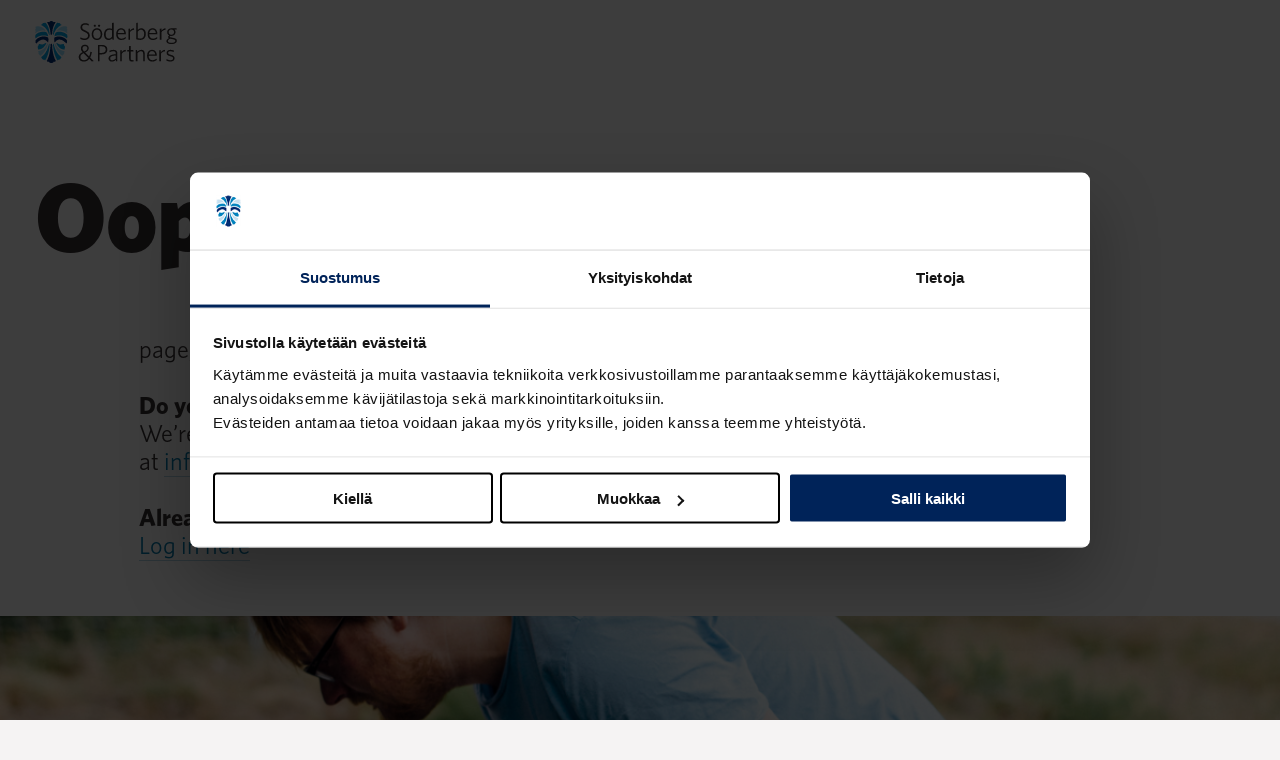

--- FILE ---
content_type: text/html; charset=utf-8
request_url: https://www.soderbergpartners.fi/meista/media/
body_size: 44190
content:
<!DOCTYPE html>
<html 
    lang="fi"
>
<head>
    <meta charset="utf-8">
    <meta name="viewport" content="width=device-width, initial-scale=1, shrink-to-fit=no" />
    <meta name="format-detection" content="telephone=no" />
    <meta name="google-site-verification" content="a2yrzT_qYJdMHv8F8VKMYVp-poIK0fPpKEz_TAXY03M" />
    <meta name="theme-color" content="#f5f3f3" />
    <meta name="msapplication-TileColor" content="#f5f3f3" />
    <link href="/build/static/img/favicon.ico" rel="shortcut icon" type="image/x-icon" />

    <link rel="preload" as="font" href="/build/client/static/fonts/Whitney-Black_Web.woff2" type="font/woff2" crossorigin>
    <link rel="preload" as="font" href="/build/client/static/fonts/Whitney-Bold_Web.woff2" type="font/woff2" crossorigin>
    <link rel="preload" as="font" href="/build/client/static/fonts/Whitney-Medium_Web.woff2" type="font/woff2" crossorigin>
    <link rel="preload" as="font" href="/build/client/static/fonts/Whitney-Book_Web.woff2" type="font/woff2" crossorigin>
    <link rel="preload" as="font" href="/build/client/static/fonts/Whitney-Light_Web.woff2" type="font/woff2" crossorigin>

    <script data-cookieconsent="ignore">
        window.dataLayer = window.dataLayer || [];
        function gtag() {
            dataLayer.push(arguments);
        }
        gtag("consent", "default", {
            ad_personalization: "denied",
            ad_storage: "denied",
            ad_user_data: "denied",
            analytics_storage: "denied",
            functionality_storage: "denied",
            personalization_storage: "denied",
            security_storage: "granted",
            wait_for_update: 500,
        });
        gtag("set", "ads_data_redaction", true);
        gtag("set", "url_passthrough", true);
    </script>
    <title data-react-helmet="true">Media | Söderberg &amp; Partners</title>
    <meta data-react-helmet="true" name="description" content="Löydät mediasivulta kaikki tiedotteemme sekä yhteystiedot mediakontakteillemme."/><meta data-react-helmet="true" property="og:title" content="Media | Söderberg &amp; Partners"/><meta data-react-helmet="true" property="og:description" content="Löydät mediasivulta kaikki tiedotteemme sekä yhteystiedot mediakontakteillemme."/><meta data-react-helmet="true" property="og:url" content="https://www.soderbergpartners.fi/meista/media/"/><meta data-react-helmet="true" property="og:locale" content="fi"/><meta data-react-helmet="true" property="og:type" content="website"/>
    <link data-react-helmet="true" rel="canonical" href="https://www.soderbergpartners.fi/meista/media/"/><link data-react-helmet="true" rel="alternate" hrefLang="en" href="https://www.soderbergpartners.fi/en/about-us/media/"/><link data-react-helmet="true" rel="alternate" hrefLang="fi" href="https://www.soderbergpartners.fi/meista/media/"/><link data-react-helmet="true" rel="alternate" hrefLang="sv-FI" href="https://www.soderbergpartners.fi/sv-FI/om-oss/media/"/>
    <script data-react-helmet="true" type="application/ld+json">[{"@context":"https://schema.org","@type":"BreadcrumbList","itemListElement":[{"@type":"ListItem","item":{"@type":"WebPage","@id":"https://www.soderbergpartners.fi/","name":"Start FI"},"position":0},{"@type":"ListItem","item":{"@type":"WebPage","@id":"https://www.soderbergpartners.fi/meista/","name":"Meistä"},"position":1},{"@type":"ListItem","item":{"@type":"WebPage","@id":"https://www.soderbergpartners.fi/meista/media/","name":"Media"},"position":2}]},{"@context":"https://schema.org","@type":"WebPage","description":"Autamme mielellämme mediaa löytämään asiantuntijan erilaisiin vakuuttamiseen, riskienhallintaan ja henkilöstöetuihin liittyviin aiheisiin. Ota yhteyttä!","url":"https://www.soderbergpartners.fi/meista/media/","headline":"Media"}]</script>
    
    
    <style data-styled="true" data-styled-version="6.1.8">.fzLflD{min-height:100vh;}/*!sc*/
data-styled.g1[id="sc-b17qf6-0"]{content:"fzLflD,"}/*!sc*/
.ehUwzy{display:-webkit-box;display:-webkit-flex;display:-ms-flexbox;display:flex;-webkit-flex-direction:column;-ms-flex-direction:column;flex-direction:column;min-height:100vh;}/*!sc*/
data-styled.g2[id="sc-b17qf6-1"]{content:"ehUwzy,"}/*!sc*/
.lmgOjf{-webkit-align-items:center;-webkit-box-align:center;-ms-flex-align:center;align-items:center;background:var(--background-default);color:var(--text-on-neutral-primary);display:-webkit-box;display:-webkit-flex;display:-ms-flexbox;display:flex;-webkit-flex-direction:column;-ms-flex-direction:column;flex-direction:column;position:relative;width:100%;}/*!sc*/
.hGosXs{-webkit-align-items:center;-webkit-box-align:center;-ms-flex-align:center;align-items:center;background:var(--block-cyan-default);color:var(--text-on-cyan-primary);display:-webkit-box;display:-webkit-flex;display:-ms-flexbox;display:flex;-webkit-flex-direction:column;-ms-flex-direction:column;flex-direction:column;position:relative;width:100%;}/*!sc*/
.dHgdpk{-webkit-align-items:center;-webkit-box-align:center;-ms-flex-align:center;align-items:center;background:var(--block-blue-default);color:var(--text-on-blue-primary);display:-webkit-box;display:-webkit-flex;display:-ms-flexbox;display:flex;-webkit-flex-direction:column;-ms-flex-direction:column;flex-direction:column;position:relative;width:100%;}/*!sc*/
.bssJOM{-webkit-align-items:flex-start;-webkit-box-align:flex-start;-ms-flex-align:flex-start;align-items:flex-start;background:var(--color-transparent);color:var(--text-on-neutral-primary);display:-webkit-box;display:-webkit-flex;display:-ms-flexbox;display:flex;-webkit-flex-direction:column;-ms-flex-direction:column;flex-direction:column;position:relative;width:100%;}/*!sc*/
data-styled.g3[id="sc-g9y6vx-0"]{content:"lmgOjf,hGosXs,dHgdpk,bssJOM,"}/*!sc*/
.hnOOaf{color:var(--text-on-neutral-link);cursor:pointer;-webkit-text-decoration:none;text-decoration:none;-webkit-transition:border-color 0.2s ease-in-out,color 0.2s ease-in-out;transition:border-color 0.2s ease-in-out,color 0.2s ease-in-out;border-bottom:1px solid var(--text-on-neutral-link-border);}/*!sc*/
.hnOOaf span{-webkit-transition:border-color 0.2s ease-in-out;transition:border-color 0.2s ease-in-out;}/*!sc*/
.hnOOaf.active{border-bottom:1px solid var(--text-on-neutral-link-border);}/*!sc*/
.hnOOaf:hover{border-bottom-color:var(--text-on-neutral-link);}/*!sc*/
.fbeRdz{color:var(--text-on-blue-primary);cursor:pointer;-webkit-text-decoration:none;text-decoration:none;-webkit-transition:border-color 0.2s ease-in-out,color 0.2s ease-in-out;transition:border-color 0.2s ease-in-out,color 0.2s ease-in-out;border-bottom:1px solid var(--text-on-blue-link-border);}/*!sc*/
.fbeRdz span{-webkit-transition:border-color 0.2s ease-in-out;transition:border-color 0.2s ease-in-out;}/*!sc*/
.fbeRdz.active{border-bottom:1px solid var(--text-on-blue-link-border);}/*!sc*/
.fbeRdz:hover{border-bottom-color:var(--text-on-blue-primary);}/*!sc*/
data-styled.g5[id="sc-wjuywb-0"]{content:"hnOOaf,fbeRdz,"}/*!sc*/
.ckovUp{color:var();cursor:pointer;-webkit-text-decoration:none;text-decoration:none;-webkit-transition:border-color 0.2s ease-in-out,color 0.2s ease-in-out;transition:border-color 0.2s ease-in-out,color 0.2s ease-in-out;}/*!sc*/
.ckovUp span{-webkit-transition:border-color 0.2s ease-in-out;transition:border-color 0.2s ease-in-out;}/*!sc*/
.ckovUp span{border-bottom:1px solid var();-webkit-text-decoration:none;text-decoration:none;}/*!sc*/
.ckovUp.active span{border-bottom:1px solid var();}/*!sc*/
.ckovUp:hover span{border-bottom-color:var();}/*!sc*/
.doWGIp{color:var(--text-on-neutral-link);cursor:pointer;-webkit-text-decoration:none;text-decoration:none;-webkit-transition:border-color 0.2s ease-in-out,color 0.2s ease-in-out;transition:border-color 0.2s ease-in-out,color 0.2s ease-in-out;}/*!sc*/
.doWGIp span{-webkit-transition:border-color 0.2s ease-in-out;transition:border-color 0.2s ease-in-out;}/*!sc*/
.doWGIp span{border-bottom:1px solid var(--text-on-neutral-link-border);-webkit-text-decoration:none;text-decoration:none;}/*!sc*/
.doWGIp.active span{border-bottom:1px solid var(--text-on-neutral-link-border);}/*!sc*/
.doWGIp:hover span{border-bottom-color:var(--text-on-neutral-link);}/*!sc*/
data-styled.g6[id="sc-wjuywb-1"]{content:"ckovUp,doWGIp,"}/*!sc*/
.hcZUyh{color:var(--text-on-neutral-link);cursor:pointer;-webkit-text-decoration:none;text-decoration:none;-webkit-transition:border-color 0.2s ease-in-out,color 0.2s ease-in-out;transition:border-color 0.2s ease-in-out,color 0.2s ease-in-out;border-bottom:1px solid var(--text-on-neutral-link-border);}/*!sc*/
.hcZUyh span{-webkit-transition:border-color 0.2s ease-in-out;transition:border-color 0.2s ease-in-out;}/*!sc*/
.hcZUyh.active{border-bottom:1px solid var(--text-on-neutral-link-border);}/*!sc*/
.hcZUyh:hover{border-bottom-color:var(--text-on-neutral-link);}/*!sc*/
.gkqbYV{color:var(--text-on-blue-primary);cursor:pointer;-webkit-text-decoration:none;text-decoration:none;-webkit-transition:border-color 0.2s ease-in-out,color 0.2s ease-in-out;transition:border-color 0.2s ease-in-out,color 0.2s ease-in-out;border-bottom:1px solid var(--text-on-blue-link-border);}/*!sc*/
.gkqbYV span{-webkit-transition:border-color 0.2s ease-in-out;transition:border-color 0.2s ease-in-out;}/*!sc*/
.gkqbYV.active{border-bottom:1px solid var(--text-on-blue-link-border);}/*!sc*/
.gkqbYV:hover{border-bottom-color:var(--text-on-blue-primary);}/*!sc*/
.evZfRi{color:var(--text-on-neutral-link);cursor:pointer;-webkit-text-decoration:none;text-decoration:none;-webkit-transition:border-color 0.2s ease-in-out,color 0.2s ease-in-out;transition:border-color 0.2s ease-in-out,color 0.2s ease-in-out;}/*!sc*/
.evZfRi span{-webkit-transition:border-color 0.2s ease-in-out;transition:border-color 0.2s ease-in-out;}/*!sc*/
.evZfRi span{border-bottom:1px solid var(--text-on-neutral-link-border);-webkit-text-decoration:none;text-decoration:none;}/*!sc*/
.evZfRi.active span{border-bottom:1px solid var(--text-on-neutral-link-border);}/*!sc*/
.evZfRi:hover span{border-bottom-color:var(--text-on-neutral-link);}/*!sc*/
data-styled.g7[id="sc-wjuywb-2"]{content:"hcZUyh,gkqbYV,evZfRi,"}/*!sc*/
.iKsetr{color:inherit;font-family:Whitney,Helvetica,Arial,sans-serif;font-size:1.375rem;font-weight:700;letter-spacing:-0.01em;line-height:1.75rem;}/*!sc*/
@media (min-width: 768px){.iKsetr{font-size:1.5rem;line-height:1.75rem;}}/*!sc*/
@media (min-width: 1365px){.iKsetr{font-size:1.9375rem;line-height:2.1875rem;}}/*!sc*/
data-styled.g14[id="sc-qe2xph-5"]{content:"iKsetr,"}/*!sc*/
.dhcisG{color:var(--text-on-cyan-primary);font-family:Whitney,Helvetica,Arial,sans-serif;font-size:1.375rem;font-weight:400;line-height:1.75rem;}/*!sc*/
@media (min-width: 768px){.dhcisG{font-size:1.5rem;line-height:1.75rem;}}/*!sc*/
@media (min-width: 1365px){.dhcisG{font-size:1.9375rem;line-height:2.1875rem;}}/*!sc*/
data-styled.g18[id="sc-qe2xph-9"]{content:"dhcisG,"}/*!sc*/
.eRKTrT{color:var(--text-on-neutral-primary);font-family:Whitney,Helvetica,Arial,sans-serif;font-size:1.125rem;font-weight:400;line-height:1.75rem;}/*!sc*/
@media (min-width: 768px){.eRKTrT{font-size:1.1875rem;}}/*!sc*/
@media (min-width: 1365px){.eRKTrT{font-size:1.25rem;}}/*!sc*/
.clCoCO{color:inherit;font-family:Whitney,Helvetica,Arial,sans-serif;font-size:1.125rem;font-weight:400;line-height:1.75rem;}/*!sc*/
@media (min-width: 768px){.clCoCO{font-size:1.1875rem;}}/*!sc*/
@media (min-width: 1365px){.clCoCO{font-size:1.25rem;}}/*!sc*/
.jOPzzT{color:var(--text-on-cyan-primary);font-family:Whitney,Helvetica,Arial,sans-serif;font-size:1.125rem;font-weight:400;line-height:1.75rem;}/*!sc*/
@media (min-width: 768px){.jOPzzT{font-size:1.1875rem;}}/*!sc*/
@media (min-width: 1365px){.jOPzzT{font-size:1.25rem;}}/*!sc*/
data-styled.g20[id="sc-qe2xph-11"]{content:"eRKTrT,clCoCO,jOPzzT,"}/*!sc*/
.hAwmDy{color:inherit;font-family:Whitney,Helvetica,Arial,sans-serif;font-size:0.8125rem;font-weight:700;letter-spacing:0.1em;line-height:1.75rem;text-transform:uppercase;}/*!sc*/
@media (min-width: 1365px){.hAwmDy{font-size:0.875rem;}}/*!sc*/
data-styled.g24[id="sc-qe2xph-15"]{content:"hAwmDy,"}/*!sc*/
.gRIoMh{color:inherit;font-family:Whitney,Helvetica,Arial,sans-serif;font-size:0.8125rem;font-weight:500;letter-spacing:0.1em;line-height:1.75rem;text-transform:uppercase;}/*!sc*/
@media (min-width: 1365px){.gRIoMh{font-size:0.875rem;}}/*!sc*/
data-styled.g25[id="sc-qe2xph-16"]{content:"gRIoMh,"}/*!sc*/
html{line-height:1.15;-webkit-text-size-adjust:100%;}/*!sc*/
body{margin:0;}/*!sc*/
main{display:block;}/*!sc*/
h1{font-size:2em;margin:0.67em 0;}/*!sc*/
hr{box-sizing:content-box;height:0;overflow:visible;}/*!sc*/
pre{font-family:monospace,monospace;font-size:1em;}/*!sc*/
a{background-color:transparent;}/*!sc*/
abbr[title]{border-bottom:none;-webkit-text-decoration:underline;text-decoration:underline;-webkit-text-decoration:underline dotted;text-decoration:underline dotted;}/*!sc*/
b,strong{font-weight:bolder;}/*!sc*/
code,kbd,samp{font-family:monospace,monospace;font-size:1em;}/*!sc*/
small{font-size:80%;}/*!sc*/
sub,sup{font-size:75%;line-height:0;position:relative;vertical-align:baseline;}/*!sc*/
sub{bottom:-0.25em;}/*!sc*/
sup{top:-0.5em;}/*!sc*/
img{border-style:none;}/*!sc*/
button,input,optgroup,select,textarea{font-family:inherit;font-size:100%;line-height:1.15;margin:0;}/*!sc*/
button,input{overflow:visible;}/*!sc*/
button,select{text-transform:none;}/*!sc*/
button,[type="button"],[type="reset"],[type="submit"]{-webkit-appearance:button;}/*!sc*/
button::-moz-focus-inner,[type="button"]::-moz-focus-inner,[type="reset"]::-moz-focus-inner,[type="submit"]::-moz-focus-inner{border-style:none;padding:0;}/*!sc*/
button:-moz-focusring,[type="button"]:-moz-focusring,[type="reset"]:-moz-focusring,[type="submit"]:-moz-focusring{outline:1px dotted ButtonText;}/*!sc*/
fieldset{padding:0.35em 0.75em 0.625em;}/*!sc*/
legend{box-sizing:border-box;color:inherit;display:table;max-width:100%;padding:0;white-space:normal;}/*!sc*/
progress{vertical-align:baseline;}/*!sc*/
textarea{overflow:auto;}/*!sc*/
[type="checkbox"],[type="radio"]{box-sizing:border-box;padding:0;}/*!sc*/
[type="number"]::-webkit-inner-spin-button,[type="number"]::-webkit-outer-spin-button{height:auto;}/*!sc*/
[type="search"]{-webkit-appearance:textfield;outline-offset:-2px;}/*!sc*/
[type="search"]::-webkit-search-decoration{-webkit-appearance:none;}/*!sc*/
::-webkit-file-upload-button{-webkit-appearance:button;font:inherit;}/*!sc*/
details{display:block;}/*!sc*/
summary{display:list-item;}/*!sc*/
template{display:none;}/*!sc*/
[hidden]{display:none;}/*!sc*/
@font-face{font-style:italic;font-weight:300;src:url(/build/client/static/fonts/Whitney-LightItal_Web.woff2) format('woff2'),url(/build/client/static/fonts/Whitney-LightItal_Web.woff) format('woff');font-family:Whitney;font-display:swap;}/*!sc*/
@font-face{font-style:normal;font-weight:300;src:url(/build/client/static/fonts/Whitney-Light_Web.woff2) format('woff2'),url(/build/client/static/fonts/Whitney-Light_Web.woff) format('woff');font-family:Whitney;font-display:swap;}/*!sc*/
@font-face{font-style:normal;font-weight:400;src:url(/build/client/static/fonts/Whitney-Book_Web.woff2) format('woff2'),url(/build/client/static/fonts/Whitney-Book_Web.woff) format('woff');font-family:Whitney;font-display:swap;}/*!sc*/
@font-face{font-style:italic;font-weight:400;src:url(/build/client/static/fonts/Whitney-BookItal_Web.woff2) format('woff2'),url(/build/client/static/fonts/Whitney-BookItal_Web.woff) format('woff');font-family:Whitney;font-display:swap;}/*!sc*/
@font-face{font-style:italic;font-weight:500;src:url(/build/client/static/fonts/Whitney-MediumItal_Web.woff2) format('woff2'),url(/build/client/static/fonts/Whitney-MediumItal_Web.woff) format('woff');font-family:Whitney;font-display:swap;}/*!sc*/
@font-face{font-style:normal;font-weight:500;src:url(/build/client/static/fonts/Whitney-Medium_Web.woff2) format('woff2'),url(/build/client/static/fonts/Whitney-Medium_Web.woff) format('woff');font-family:Whitney;font-display:swap;}/*!sc*/
@font-face{font-style:italic;font-weight:600;src:url(/build/client/static/fonts/Whitney-SemibldItal_Web.woff2) format('woff2'),url(/build/client/static/fonts/Whitney-SemibldItal_Web.woff) format('woff');font-family:Whitney;font-display:swap;}/*!sc*/
@font-face{font-style:normal;font-weight:600;src:url(/build/client/static/fonts/Whitney-Semibld_Web.woff2) format('woff2'),url(/build/client/static/fonts/Whitney-Semibld_Web.woff) format('woff');font-family:Whitney;font-display:swap;}/*!sc*/
@font-face{font-style:normal;font-weight:700;src:url(/build/client/static/fonts/Whitney-Bold_Web.woff2) format('woff2'),url(/build/client/static/fonts/Whitney-Bold_Web.woff) format('woff');font-family:Whitney;font-display:swap;}/*!sc*/
@font-face{font-style:italic;font-weight:700;src:url(/build/client/static/fonts/Whitney-BoldItal_Web.woff2) format('woff2'),url(/build/client/static/fonts/Whitney-BoldItal_Web.woff) format('woff');font-family:Whitney;font-display:swap;}/*!sc*/
@font-face{font-style:normal;font-weight:800;src:url(/build/client/static/fonts/Whitney-Black_Web.woff2) format('woff2'),url(/build/client/static/fonts/Whitney-Black_Web.woff) format('woff');font-family:Whitney;font-display:swap;}/*!sc*/
@font-face{font-style:italic;font-weight:800;src:url(/build/client/static/fonts/Whitney-BlackItal_Web.woff2) format('woff2'),url(/build/client/static/fonts/Whitney-BlackItal_Web.woff) format('woff');font-family:Whitney;font-display:swap;}/*!sc*/
:root{--background-default:var(--color-black-l95);--block-black-default:var(--color-black);--block-blue-default:var(--color-blue-d10);--block-coral-default:var(--color-coral);--block-cyan-default:var(--color-cyan-l80);--block-neutral-default:var(--color-black-l95);--block-white-default:var(--color-white);--button-focus:var(--color-cyan-o20);--button-on-blue-disabled:var(--color-cyan-l60-o30);--button-on-blue-outline-alt-border:var(--color-coral-o40);--button-on-blue-outline-alt-hover:var(--color-coral-l10);--button-on-blue-outline-border:var(--color-cyan-l60-o30);--button-on-blue-outline-hover:var(--color-cyan-l70);--button-on-blue-primary:var(--color-cyan-l60);--button-on-blue-primary-alt:var(--color-coral);--button-on-blue-primary-alt-hover:var(--color-coral-l10);--button-on-blue-primary-hover:var(--color-cyan-l70);--button-on-cyan-disabled:var(--color-blue-o15);--button-on-cyan-outline-border:var(--color-blue-o15);--button-on-cyan-outline-hover:var(--color-blue-l05);--button-on-cyan-primary:var(--color-blue);--button-on-cyan-primary-hover:var(--color-blue-l05);--button-on-image-blur:blur(1.5px);--button-on-image-disabled:var(--color-white-o50);--button-on-image-outline:var(--color-black-o05);--button-on-image-outline-border:var(--color-white-o50);--button-on-image-outline-hover:var(--color-white);--button-on-image-primary:var(--color-white-o90);--button-on-image-primary-hover:var(--color-white);--button-on-neutral-disabled:var(--color-black-o15);--button-on-neutral-outline-alt-border:var(--color-coral-o40);--button-on-neutral-outline-alt-hover:var(--color-coral-l10);--button-on-neutral-outline-border:var(--color-black-o15);--button-on-neutral-outline-hover:var(--color-blue-l05);--button-on-neutral-primary:var(--color-blue);--button-on-neutral-primary-alt1:var(--color-coral);--button-on-neutral-primary-alt1-hover:var(--color-coral-l10);--button-on-neutral-primary-alt2:var(--color-cyan-l60);--button-on-neutral-primary-alt2-hover:var(--color-cyan-l70);--button-on-neutral-primary-hover:var(--color-blue-l05);--field-focus:var(--color-cyan-o20);--field-on-blue-default-border:var(--color-cyan-l60-o30);--field-on-blue-disabled-border:var(--color-cyan-l60-o20);--field-on-blue-error-border:var(--color-coral);--field-on-blue-hover-border:var(--color-cyan);--field-on-blue-verified-border:var(--color-cyan-l60-o20);--field-on-cyan-default-border:var(--color-blue-o30);--field-on-cyan-disabled-border:var(--color-blue-o15);--field-on-cyan-error-border:var(--color-coral-d25);--field-on-cyan-hover-border:var(--color-cyan);--field-on-cyan-verified-border:var(--color-blue-o15);--field-on-neutral-default-border:var(--color-blue-o30);--field-on-neutral-disabled-border:var(--color-black-o15);--field-on-neutral-error-border:var(--color-coral-d20);--field-on-neutral-hover-border:var(--color-cyan-l40);--field-on-neutral-verified-border:var(--color-blue-o15);--filter-focus:var(--color-cyan-o20);--filter-on-blue-default-border:var(--color-cyan-l60-o30);--filter-on-blue-disabled-border:var(--color-cyan-l60-o20);--filter-on-blue-hover-border:var(--color-cyan-l60-o61);--filter-on-blue-selected:var(--color-cyan-l60);--filter-on-cyan-default-border:var(--color-blue-o15);--filter-on-cyan-disabled-border:var(--color-blue-o15);--filter-on-cyan-hover-border:var(--color-blue-o69);--filter-on-cyan-selected:var(--color-blue);--filter-on-neutral-default-border:var(--color-black-o15);--filter-on-neutral-disabled-border:var(--color-black-o15);--filter-on-neutral-hover-border:var(--color-black-o68);--filter-on-neutral-selected:var(--color-blue);--gradient-background-default-opacity:linear-gradient(to right,var(--color-black-l95-o00),var(--color-black-l95));--gradient-upleft:linear-gradient(to bottom right,var(--color-blue-o00) 0%,var(--color-blue-o40) 100%),linear-gradient(to top left,var(--color-coral-o00) 0%,var(--color-coral-o30) 100%);--gradient-upright:linear-gradient(to bottom left,var(--color-blue-o00) 0%,var(--color-blue-o40) 100%),linear-gradient(to top right,var(--color-coral-o00) 0%,var(--color-coral-o30) 100%);--icon-decorative-blue:var(--color-blue);--icon-decorative-coral:var(--color-coral);--icon-decorative-cyan:var(--color-cyan-l60);--icon-on-blue-disabled:var(--color-cyan-l60-o30);--icon-on-blue-primary:var(--color-cyan-l60);--icon-on-blue-primary-alt1:var(--color-cyan);--icon-on-blue-primary-alt2:var(--color-coral);--icon-on-blue-primary-alt3:var(--color-white);--icon-on-cyan-disabled:var(--color-blue-o30);--icon-on-cyan-primary:var(--color-blue);--icon-on-cyan-primary-alt1:var(--color-cyan-d25);--icon-on-cyan-primary-alt2:var(--color-coral-d25);--icon-on-image-primary:var(--color-white);--icon-on-neutral-disabled:var(--color-black-o30);--icon-on-neutral-primary:var(--color-black);--icon-on-neutral-primary-alt1:var(--color-cyan-d20);--icon-on-neutral-primary-alt2:var(--color-coral-d20);--icon-on-neutral-primary-hover:var(--color-cyan-d20);--image-darken:rgb(0 0 0 / 40%);--label-on-blue-error:var(--color-coral);--label-on-cyan-error:var(--color-coral-d25);--label-on-neutral-error:var(--color-coral-d20);--line-on-blue-default:var(--color-cyan-l60-o30);--line-on-cyan-default:var(--color-blue-o15);--line-on-image-default:var(--color-white-o30);--line-on-neutral-default:var(--color-black-o15);--modal-shadow:0px 0px 28px 0px rgba(0 0 0 / 25%);--overlay-neutral-darken:var(--color-black-o05);--overlay-neutral-lighten:var(--color-white);--overlay-on-blue-darken:var(--color-black-o30);--overlay-on-blue-lighten:var(--color-cyan-o20);--overlay-on-cyan-darken:var(--color-blue-o10);--shadow-on-image:drop-shadow(0px 0px 28px #000);--text-inverted:var(--color-white);--text-inverted-link-border:var(--color-white-o30);--text-inverted-secondary:var(--color-white-o50);--text-on-blue-disabled:var(--color-cyan-l60-o30);--text-on-blue-link-border:var(--color-cyan-l60-o30);--text-on-blue-primary:var(--color-cyan-l60);--text-on-blue-primary-alt:var(--color-coral);--text-on-blue-secondary:var(--color-cyan-l60-o61);--text-on-coral-link-border:var(--color-blue-o30);--text-on-coral-primary:var(--color-blue);--text-on-cyan-disabled:var(--color-blue-o30);--text-on-cyan-link-border:var(--color-blue-o30);--text-on-cyan-primary:var(--color-blue);--text-on-cyan-secondary:var(--color-blue-o69);--text-on-image-disabled:var(--color-white-o50);--text-on-image-primary:var(--color-white);--text-on-neutral-disabled:var(--color-black-o30);--text-on-neutral-inverted:var(--color-white);--text-on-neutral-link:var(--color-cyan-d20);--text-on-neutral-link-alt:var(--color-black);--text-on-neutral-link-alt-border:var(--color-black-o30);--text-on-neutral-link-border:var(--color-cyan-d20-o30);--text-on-neutral-primary:var(--color-black);--text-on-neutral-primary-alt1:var(--color-blue);--text-on-neutral-primary-alt2:var(--color-coral-d20);--text-on-neutral-secondary:var(--color-black-o68);--color-black:#332e30;--color-black-l40:#858081;--color-black-l70:#c2bebf;--color-black-l90:#ebeaea;--color-black-l95:#f5f3f3;--color-black-l95-o00:rgba(245 243 243 / 0%);--color-black-l95-o98:rgba(245 243 243 / 98%);--color-black-o00:rgba(51 43 46 / 0%);--color-black-o05:rgba(51 43 46 / 5%);--color-black-o15:rgba(51 43 46 / 15%);--color-black-o20:rgba(51 43 46 / 20%);--color-black-o30:rgba(51 43 46 / 30%);--color-black-o40:rgba(51 43 46 / 40%);--color-black-o50:rgba(51 43 46 / 50%);--color-black-o60:rgba(51 43 46 / 60%);--color-black-o68:rgba(51 46 48 / 68%);--color-blue:#002d72;--color-blue-d10:#002359;--color-blue-l05:#0d3a80;--color-blue-o00:rgba(0 45 114 / 0%);--color-blue-o10:rgba(0 45 114 / 10%);--color-blue-o15:rgba(0 45 114 / 15%);--color-blue-o20:rgba(0 45 114 / 20%);--color-blue-o30:rgba(0 45 114 / 30%);--color-blue-o40:rgba(0 45 114 / 40%);--color-blue-o50:rgba(0 45 114 / 50%);--color-blue-o60:rgba(0 45 114 / 60%);--color-blue-o69:rgba(0 45 114 / 69%);--color-coral:#ff6380;--color-coral-d05:#ff5473;--color-coral-d10:#ee4363;--color-coral-d20:#c93854;--color-coral-d25:#bb344d;--color-coral-l10:#ff7a93;--color-coral-o00:rgba(255 97 126 / 0%);--color-coral-o15:rgba(255 97 126 / 15%);--color-coral-o20:rgba(255 97 126 / 20%);--color-coral-o30:rgba(255 97 126 / 30%);--color-coral-o40:rgba(255 97 126 / 40%);--color-coral-o50:rgba(255 97 126 / 50%);--color-coral-o60:rgba(255 97 126 / 60%);--color-cyan:#009fdf;--color-cyan-d05:#0096d2;--color-cyan-d05-o30:rgb(0 150 210 / 30%);--color-cyan-d20:#0076a6;--color-cyan-d20-o30:rgb(0 118 166 / 30%);--color-cyan-d25:#006e9a;--color-cyan-l40:#66c5ec;--color-cyan-l60:#99d9f2;--color-cyan-l60-o0:rgba(153 217 242 / 0%);--color-cyan-l60-o15:rgba(153 217 242 / 15%);--color-cyan-l60-o20:rgba(153 217 242 / 20%);--color-cyan-l60-o30:rgba(153 217 242 / 30%);--color-cyan-l60-o40:rgba(153 217 242 / 40%);--color-cyan-l60-o50:rgba(153 217 242 / 50%);--color-cyan-l60-o60:rgba(153 217 242 / 60%);--color-cyan-l60-o61:rgba(153 217 242 / 61%);--color-cyan-l70:#b6e7fa;--color-cyan-l80:#ccecf9;--color-cyan-o00:rgba(0 159 223 / 0%);--color-cyan-o15:rgba(0 159 223 / 15%);--color-cyan-o20:rgba(0 159 223 / 20%);--color-cyan-o30:rgba(0 159 223 / 30%);--color-cyan-o40:rgba(0 159 223 / 40%);--color-cyan-o50:rgba(0 159 223 / 50%);--color-cyan-o60:rgba(0 159 223 / 60%);--color-green:#1c8767;--color-traffic-green:#52cc7b;--color-traffic-red:#d9576f;--color-traffic-yellow:#f2c248;--color-transparent:transparent;--color-white:#fff;--color-white-o00:rgba(255 255 255 / 0%);--color-white-o15:rgba(255 255 255 / 15%);--color-white-o30:rgba(255 255 255 / 30%);--color-white-o40:rgba(255 255 255 / 40%);--color-white-o50:rgba(255 255 255 / 50%);--color-white-o60:rgba(255 255 255 / 60%);--color-white-o90:rgba(255 255 255 / 90%);--base-max-size:1680px;--grid-column-gutter:1.75rem;--grid-column-size:calc((100vw - (5 * var(--grid-column-gutter))) / 4);}/*!sc*/
@media (min-width: 768px){:root{--grid-column-gutter:2.1875rem;--grid-column-size:calc((100vw - (13 * var(--grid-column-gutter))) / 12);}}/*!sc*/
@media (min-width: 1365px){:root{--grid-column-gutter:3.5rem;--grid-column-size:calc((min(100vw,var(--base-max-size)) - (13 * var(--grid-column-gutter))) / 12);}}/*!sc*/
*,*::before,*::after{box-sizing:inherit;}/*!sc*/
:focus-visible{outline-offset:7px;outline:7px solid var(--button-focus);}/*!sc*/
html{background-color:var(--color-black-l95);box-sizing:border-box;-webkit-font-smoothing:antialiased;}/*!sc*/
body{color:var(--color-black);font-family:Whitney,Helvetica,Arial,sans-serif;font-size:16px;font-feature-settings:"salt" on;}/*!sc*/
body.freeze{overflow:hidden;}/*!sc*/
body>iframe{pointer-events:none;}/*!sc*/
body a#CybotCookiebotDialogPoweredbyCybot,body div#CybotCookiebotDialogPoweredByText{display:none;}/*!sc*/
body .CookieDeclaration{color:inherit;font-family:Whitney,Helvetica,Arial,sans-serif;font-size:1.125rem;font-weight:400;line-height:1.75rem;}/*!sc*/
@media (min-width: 768px){body .CookieDeclaration{font-size:1.1875rem;}}/*!sc*/
@media (min-width: 1365px){body .CookieDeclaration{font-size:1.25rem;}}/*!sc*/
body .CookieDeclaration .CookieDeclarationType{border:none;padding:0;}/*!sc*/
body .CookieDeclaration .CookieDeclarationTypeHeader{color:inherit;font-family:Whitney,Helvetica,Arial,sans-serif;font-size:1.375rem;font-weight:700;letter-spacing:-0.01em;line-height:1.75rem;margin-bottom:1.75rem;margin-top:2.1875rem;}/*!sc*/
@media (min-width: 768px){body .CookieDeclaration .CookieDeclarationTypeHeader{font-size:1.5rem;line-height:1.75rem;}}/*!sc*/
@media (min-width: 1365px){body .CookieDeclaration .CookieDeclarationTypeHeader{font-size:1.9375rem;line-height:2.1875rem;}}/*!sc*/
@media (min-width: 768px){body .CookieDeclaration .CookieDeclarationTypeHeader{margin-top:2.625rem;margin-bottom:2.1875rem;}}/*!sc*/
@media (min-width: 1365px){body .CookieDeclaration .CookieDeclarationTypeHeader{margin-top:3.5rem;margin-bottom:2.625rem;}}/*!sc*/
body .CookieDeclaration a{color:var(--text-on-neutral-link);cursor:pointer;-webkit-text-decoration:none;text-decoration:none;-webkit-transition:border-color 0.2s ease-in-out,color 0.2s ease-in-out;transition:border-color 0.2s ease-in-out,color 0.2s ease-in-out;border-bottom:1px solid var(--text-on-neutral-link-border);}/*!sc*/
body .CookieDeclaration a span{-webkit-transition:border-color 0.2s ease-in-out;transition:border-color 0.2s ease-in-out;}/*!sc*/
body .CookieDeclaration a.active{border-bottom:1px solid var(--text-on-neutral-link-border);}/*!sc*/
body .CookieDeclaration a:hover{border-bottom-color:var(--text-on-neutral-link);}/*!sc*/
body .CookieDeclaration table{border:0;border-collapse:collapse;margin:1.75rem 0;width:100%;}/*!sc*/
body .CookieDeclaration table caption{color:inherit;font-family:Whitney,Helvetica,Arial,sans-serif;font-size:0.8125rem;font-weight:700;letter-spacing:0.1em;line-height:1.75rem;text-transform:uppercase;color:var(--text-on-neutral-primary);}/*!sc*/
@media (min-width: 1365px){body .CookieDeclaration table caption{font-size:0.875rem;}}/*!sc*/
body .CookieDeclaration table thead tr{height:auto!important;}/*!sc*/
body .CookieDeclaration table thead th,body .CookieDeclaration table thead td{color:inherit;font-family:Whitney,Helvetica,Arial,sans-serif;font-size:0.8125rem;font-weight:700;letter-spacing:0.1em;line-height:1.75rem;text-transform:uppercase;vertical-align:top;padding-block:0.875rem;height:auto!important;line-height:1.3;}/*!sc*/
@media (min-width: 1365px){body .CookieDeclaration table thead th,body .CookieDeclaration table thead td{font-size:0.875rem;}}/*!sc*/
@media (min-width: 768px){body .CookieDeclaration table thead th,body .CookieDeclaration table thead td{vertical-align:middle;background-color:var(--color-black-o05);}}/*!sc*/
@media (min-width: 1365px){body .CookieDeclaration table thead th,body .CookieDeclaration table thead td{padding-block:1.3125rem;}}/*!sc*/
body .CookieDeclaration table tbody tr{height:auto!important;}/*!sc*/
body .CookieDeclaration table td{color:inherit;font-family:Whitney,Helvetica,Arial,sans-serif;font-size:1.125rem;font-weight:400;line-height:1.75rem;}/*!sc*/
@media (min-width: 768px){body .CookieDeclaration table td{font-size:1.1875rem;}}/*!sc*/
@media (min-width: 1365px){body .CookieDeclaration table td{font-size:1.25rem;}}/*!sc*/
body .CookieDeclaration table td,body .CookieDeclaration table th{border:none;border-bottom:1px solid var(--line-on-neutral-default);padding:1.25rem;color:var(--text-on-neutral-primary);line-height:1;text-align:left;}/*!sc*/
@media (min-width: 768px){body .CookieDeclaration table td,body .CookieDeclaration table th{padding:1.3125rem;}}/*!sc*/
body .CookieDeclaration table td:first-of-type,body .CookieDeclaration table th:first-of-type{padding-left:0;}/*!sc*/
body .CookieDeclaration table td:last-child,body .CookieDeclaration table th:last-child{padding-right:0;}/*!sc*/
@media (min-width: 768px){body .CookieDeclaration table:has(thead) td:first-child,body .CookieDeclaration table:has(thead) th:first-child{padding-inline:1.3125rem;}}/*!sc*/
@media (min-width: 1365px){body .CookieDeclaration table:has(thead) td:first-child,body .CookieDeclaration table:has(thead) th:first-child{padding-inline:1.75rem;}}/*!sc*/
@media (min-width: 768px){body .CookieDeclaration table:has(thead) td:last-child,body .CookieDeclaration table:has(thead) th:last-child{padding-inline:1.3125rem;}}/*!sc*/
@media (min-width: 1365px){body .CookieDeclaration table:has(thead) td:last-child,body .CookieDeclaration table:has(thead) th:last-child{padding-inline:1.75rem;}}/*!sc*/
body .CookieDeclaration p{margin-top:1.75rem;margin-bottom:1.75rem;}/*!sc*/
body .CookieDeclaration ol,body .CookieDeclaration ul{counter-reset:item;padding-left:0;}/*!sc*/
body .CookieDeclaration ol li,body .CookieDeclaration ul li{display:block;position:relative;width:100%;min-height:1.75rem;list-style:none;text-indent:0;}/*!sc*/
body .CookieDeclaration ol li::before,body .CookieDeclaration ul li::before{display:-webkit-box;display:-webkit-flex;display:-ms-flexbox;display:flex;position:absolute;-webkit-box-pack:start;-ms-flex-pack:start;-webkit-justify-content:flex-start;justify-content:flex-start;inset:0;width:1.75rem;height:1.75rem;}/*!sc*/
body .CookieDeclaration ol li span:first-child,body .CookieDeclaration ul li span:first-child,body .CookieDeclaration ol li p:first-child,body .CookieDeclaration ul li p:first-child{margin-top:0;}/*!sc*/
body .CookieDeclaration ol li span:last-child,body .CookieDeclaration ul li span:last-child,body .CookieDeclaration ol li p:last-child,body .CookieDeclaration ul li p:last-child{margin-bottom:0;}/*!sc*/
body .CookieDeclaration ul,body .CookieDeclaration ol{margin:1.75rem 0;}/*!sc*/
@media (min-width: 768px){body .CookieDeclaration ul,body .CookieDeclaration ol{margin:2.1875rem 0;}}/*!sc*/
@media (min-width: 1365px){body .CookieDeclaration ul,body .CookieDeclaration ol{margin:2.625rem 0;}}/*!sc*/
body .CookieDeclaration ul li,body .CookieDeclaration ol li{margin:0.875rem 0;}/*!sc*/
body .CookieDeclaration ul.checkmark li::before,body .CookieDeclaration ol.checkmark li::before{-webkit-mask-image:url("data:image/svg+xml;charset=utf8,<svg width='28' height='28' viewBox='0 0 28 28' fill='none' xmlns='http://www.w3.org/2000/svg'><path fill-rule='evenodd' clip-rule='evenodd' id='checkPath' d='M24.807 4.10535C25.0249 4.27488 25.0642 4.58902 24.8947 4.80699L10.8947 22.807C10.8066 22.9202 10.6742 22.9901 10.5311 22.9991C10.3879 23.008 10.2479 22.955 10.1464 22.8536L4.14645 16.8536C3.95118 16.6583 3.95118 16.3417 4.14645 16.1465C4.34171 15.9512 4.65829 15.9512 4.85355 16.1465L10.4531 21.746L24.1053 4.19305C24.2749 3.97508 24.589 3.93581 24.807 4.10535Z' fill='black'/></svg>");mask-image:url("data:image/svg+xml;charset=utf8,<svg width='28' height='28' viewBox='0 0 28 28' fill='none' xmlns='http://www.w3.org/2000/svg'><path fill-rule='evenodd' clip-rule='evenodd' id='checkPath' d='M24.807 4.10535C25.0249 4.27488 25.0642 4.58902 24.8947 4.80699L10.8947 22.807C10.8066 22.9202 10.6742 22.9901 10.5311 22.9991C10.3879 23.008 10.2479 22.955 10.1464 22.8536L4.14645 16.8536C3.95118 16.6583 3.95118 16.3417 4.14645 16.1465C4.34171 15.9512 4.65829 15.9512 4.85355 16.1465L10.4531 21.746L24.1053 4.19305C24.2749 3.97508 24.589 3.93581 24.807 4.10535Z' fill='black'/></svg>");-webkit-mask-size:auto 100%;mask-size:auto 100%;background:currentcolor;content:'';}/*!sc*/
body .CookieDeclaration .sc-qe2xph-9 ol li,body .CookieDeclaration .sc-qe2xph-10 ol li,body .CookieDeclaration .sc-qe2xph-9 ul li,body .CookieDeclaration .sc-qe2xph-10 ul li{padding-left:3.0625rem;}/*!sc*/
@media (min-width: 992px){body .CookieDeclaration .sc-qe2xph-9 ol li,body .CookieDeclaration .sc-qe2xph-10 ol li,body .CookieDeclaration .sc-qe2xph-9 ul li,body .CookieDeclaration .sc-qe2xph-10 ul li{padding-left:3.5rem;}}/*!sc*/
@media (min-width: 1365px){body .CookieDeclaration .sc-qe2xph-9 ol li,body .CookieDeclaration .sc-qe2xph-10 ol li,body .CookieDeclaration .sc-qe2xph-9 ul li,body .CookieDeclaration .sc-qe2xph-10 ul li{padding-left:4.375rem;min-height:2.1875rem;}}/*!sc*/
@media (min-width: 1365px){body .CookieDeclaration .sc-qe2xph-9 ol li::before,body .CookieDeclaration .sc-qe2xph-10 ol li::before,body .CookieDeclaration .sc-qe2xph-9 ul li::before,body .CookieDeclaration .sc-qe2xph-10 ul li::before{width:2.1875rem;height:2.1875rem;}body .CookieDeclaration .sc-qe2xph-9 ol.checkmark li::before,body .CookieDeclaration .sc-qe2xph-10 ol.checkmark li::before,body .CookieDeclaration .sc-qe2xph-9 ul.checkmark li::before,body .CookieDeclaration .sc-qe2xph-10 ul.checkmark li::before{-webkit-mask-image:url("data:image/svg+xml;charset=utf8,<svg width='35' height='35' viewBox='0 0 35 35' fill='none' xmlns='http://www.w3.org/2000/svg'><path fill-rule='evenodd' clip-rule='evenodd' id='checkPath' d='M31.8025 4.10195C32.0224 4.26904 32.0652 4.58271 31.8981 4.80257L12.8981 29.8026C12.8107 29.9175 12.6779 29.9891 12.5339 29.9989C12.3898 30.0087 12.2485 29.9557 12.1464 29.8536L3.14645 20.8536C2.95118 20.6583 2.95118 20.3417 3.14645 20.1465C3.34171 19.9512 3.65829 19.9512 3.85355 20.1465L12.4485 28.7414L31.1019 4.19749C31.269 3.97763 31.5827 3.93486 31.8025 4.10195Z' fill='black'/></svg>");mask-image:url("data:image/svg+xml;charset=utf8,<svg width='35' height='35' viewBox='0 0 35 35' fill='none' xmlns='http://www.w3.org/2000/svg'><path fill-rule='evenodd' clip-rule='evenodd' id='checkPath' d='M31.8025 4.10195C32.0224 4.26904 32.0652 4.58271 31.8981 4.80257L12.8981 29.8026C12.8107 29.9175 12.6779 29.9891 12.5339 29.9989C12.3898 30.0087 12.2485 29.9557 12.1464 29.8536L3.14645 20.8536C2.95118 20.6583 2.95118 20.3417 3.14645 20.1465C3.34171 19.9512 3.65829 19.9512 3.85355 20.1465L12.4485 28.7414L31.1019 4.19749C31.269 3.97763 31.5827 3.93486 31.8025 4.10195Z' fill='black'/></svg>");}}/*!sc*/
body .CookieDeclaration ol li{padding-left:2.1875rem;}/*!sc*/
body .CookieDeclaration ol li::before{counter-increment:item;content:counter(item) '. ';}/*!sc*/
@media (min-width: 768px){body .CookieDeclaration ol li{padding-left:2.625rem;}}/*!sc*/
body .CookieDeclaration ol,body .CookieDeclaration ul{counter-reset:item;padding-left:0;}/*!sc*/
body .CookieDeclaration ol li,body .CookieDeclaration ul li{display:block;position:relative;width:100%;min-height:1.75rem;list-style:none;text-indent:0;}/*!sc*/
body .CookieDeclaration ol li::before,body .CookieDeclaration ul li::before{display:-webkit-box;display:-webkit-flex;display:-ms-flexbox;display:flex;position:absolute;-webkit-box-pack:start;-ms-flex-pack:start;-webkit-justify-content:flex-start;justify-content:flex-start;inset:0;width:1.75rem;height:1.75rem;}/*!sc*/
body .CookieDeclaration ol li span:first-child,body .CookieDeclaration ul li span:first-child,body .CookieDeclaration ol li p:first-child,body .CookieDeclaration ul li p:first-child{margin-top:0;}/*!sc*/
body .CookieDeclaration ol li span:last-child,body .CookieDeclaration ul li span:last-child,body .CookieDeclaration ol li p:last-child,body .CookieDeclaration ul li p:last-child{margin-bottom:0;}/*!sc*/
body .CookieDeclaration ul,body .CookieDeclaration ol{margin:1.75rem 0;}/*!sc*/
@media (min-width: 768px){body .CookieDeclaration ul,body .CookieDeclaration ol{margin:2.1875rem 0;}}/*!sc*/
@media (min-width: 1365px){body .CookieDeclaration ul,body .CookieDeclaration ol{margin:2.625rem 0;}}/*!sc*/
body .CookieDeclaration ul li,body .CookieDeclaration ol li{margin:0.875rem 0;}/*!sc*/
body .CookieDeclaration ul.checkmark li::before,body .CookieDeclaration ol.checkmark li::before{-webkit-mask-image:url("data:image/svg+xml;charset=utf8,<svg width='28' height='28' viewBox='0 0 28 28' fill='none' xmlns='http://www.w3.org/2000/svg'><path fill-rule='evenodd' clip-rule='evenodd' id='checkPath' d='M24.807 4.10535C25.0249 4.27488 25.0642 4.58902 24.8947 4.80699L10.8947 22.807C10.8066 22.9202 10.6742 22.9901 10.5311 22.9991C10.3879 23.008 10.2479 22.955 10.1464 22.8536L4.14645 16.8536C3.95118 16.6583 3.95118 16.3417 4.14645 16.1465C4.34171 15.9512 4.65829 15.9512 4.85355 16.1465L10.4531 21.746L24.1053 4.19305C24.2749 3.97508 24.589 3.93581 24.807 4.10535Z' fill='black'/></svg>");mask-image:url("data:image/svg+xml;charset=utf8,<svg width='28' height='28' viewBox='0 0 28 28' fill='none' xmlns='http://www.w3.org/2000/svg'><path fill-rule='evenodd' clip-rule='evenodd' id='checkPath' d='M24.807 4.10535C25.0249 4.27488 25.0642 4.58902 24.8947 4.80699L10.8947 22.807C10.8066 22.9202 10.6742 22.9901 10.5311 22.9991C10.3879 23.008 10.2479 22.955 10.1464 22.8536L4.14645 16.8536C3.95118 16.6583 3.95118 16.3417 4.14645 16.1465C4.34171 15.9512 4.65829 15.9512 4.85355 16.1465L10.4531 21.746L24.1053 4.19305C24.2749 3.97508 24.589 3.93581 24.807 4.10535Z' fill='black'/></svg>");-webkit-mask-size:auto 100%;mask-size:auto 100%;background:currentcolor;content:'';}/*!sc*/
body .CookieDeclaration .sc-qe2xph-9 ol li,body .CookieDeclaration .sc-qe2xph-10 ol li,body .CookieDeclaration .sc-qe2xph-9 ul li,body .CookieDeclaration .sc-qe2xph-10 ul li{padding-left:3.0625rem;}/*!sc*/
@media (min-width: 992px){body .CookieDeclaration .sc-qe2xph-9 ol li,body .CookieDeclaration .sc-qe2xph-10 ol li,body .CookieDeclaration .sc-qe2xph-9 ul li,body .CookieDeclaration .sc-qe2xph-10 ul li{padding-left:3.5rem;}}/*!sc*/
@media (min-width: 1365px){body .CookieDeclaration .sc-qe2xph-9 ol li,body .CookieDeclaration .sc-qe2xph-10 ol li,body .CookieDeclaration .sc-qe2xph-9 ul li,body .CookieDeclaration .sc-qe2xph-10 ul li{padding-left:4.375rem;min-height:2.1875rem;}}/*!sc*/
@media (min-width: 1365px){body .CookieDeclaration .sc-qe2xph-9 ol li::before,body .CookieDeclaration .sc-qe2xph-10 ol li::before,body .CookieDeclaration .sc-qe2xph-9 ul li::before,body .CookieDeclaration .sc-qe2xph-10 ul li::before{width:2.1875rem;height:2.1875rem;}body .CookieDeclaration .sc-qe2xph-9 ol.checkmark li::before,body .CookieDeclaration .sc-qe2xph-10 ol.checkmark li::before,body .CookieDeclaration .sc-qe2xph-9 ul.checkmark li::before,body .CookieDeclaration .sc-qe2xph-10 ul.checkmark li::before{-webkit-mask-image:url("data:image/svg+xml;charset=utf8,<svg width='35' height='35' viewBox='0 0 35 35' fill='none' xmlns='http://www.w3.org/2000/svg'><path fill-rule='evenodd' clip-rule='evenodd' id='checkPath' d='M31.8025 4.10195C32.0224 4.26904 32.0652 4.58271 31.8981 4.80257L12.8981 29.8026C12.8107 29.9175 12.6779 29.9891 12.5339 29.9989C12.3898 30.0087 12.2485 29.9557 12.1464 29.8536L3.14645 20.8536C2.95118 20.6583 2.95118 20.3417 3.14645 20.1465C3.34171 19.9512 3.65829 19.9512 3.85355 20.1465L12.4485 28.7414L31.1019 4.19749C31.269 3.97763 31.5827 3.93486 31.8025 4.10195Z' fill='black'/></svg>");mask-image:url("data:image/svg+xml;charset=utf8,<svg width='35' height='35' viewBox='0 0 35 35' fill='none' xmlns='http://www.w3.org/2000/svg'><path fill-rule='evenodd' clip-rule='evenodd' id='checkPath' d='M31.8025 4.10195C32.0224 4.26904 32.0652 4.58271 31.8981 4.80257L12.8981 29.8026C12.8107 29.9175 12.6779 29.9891 12.5339 29.9989C12.3898 30.0087 12.2485 29.9557 12.1464 29.8536L3.14645 20.8536C2.95118 20.6583 2.95118 20.3417 3.14645 20.1465C3.34171 19.9512 3.65829 19.9512 3.85355 20.1465L12.4485 28.7414L31.1019 4.19749C31.269 3.97763 31.5827 3.93486 31.8025 4.10195Z' fill='black'/></svg>");}}/*!sc*/
body .CookieDeclaration ul li::before{-webkit-mask-image:url("data:image/svg+xml;charset=utf8,<svg width='28' height='28' viewBox='0 0 28 28' fill='none' xmlns='http://www.w3.org/2000/svg'><path d='M0 13.5H28' stroke='black'/></svg>");mask-image:url("data:image/svg+xml;charset=utf8,<svg width='28' height='28' viewBox='0 0 28 28' fill='none' xmlns='http://www.w3.org/2000/svg'><path d='M0 13.5H28' stroke='black'/></svg>");-webkit-mask-size:auto 100%;mask-size:auto 100%;background:currentcolor;content:'';}/*!sc*/
body .CookieDeclaration ul li{padding-left:42px;}/*!sc*/
@media (min-width: 992px){body .CookieDeclaration ul li{padding-left:49px;}}/*!sc*/
@media (min-width: 1365px){body .CookieDeclaration ul li{padding-left:56px;}}/*!sc*/
@media (min-width: 1365px){body .CookieDeclaration .sc-qe2xph-9 ul li::before,body .CookieDeclaration .sc-qe2xph-10 ul li::before{-webkit-mask-image:url("data:image/svg+xml;charset=utf8,<svg width='35' height='35' viewBox='0 0 35 35' fill='none' xmlns='http://www.w3.org/2000/svg'><path d='M0 17.5C0 17.2239 0.223858 17 0.5 17H34.5C34.7761 17 35 17.2239 35 17.5C35 17.7761 34.7761 18 34.5 18H0.5C0.223858 18 0 17.7761 0 17.5Z' fill='black'/></svg>");mask-image:url("data:image/svg+xml;charset=utf8,<svg width='35' height='35' viewBox='0 0 35 35' fill='none' xmlns='http://www.w3.org/2000/svg'><path d='M0 17.5C0 17.2239 0.223858 17 0.5 17H34.5C34.7761 17 35 17.2239 35 17.5C35 17.7761 34.7761 18 34.5 18H0.5C0.223858 18 0 17.7761 0 17.5Z' fill='black'/></svg>");-webkit-mask-size:auto 100%;mask-size:auto 100%;background:currentcolor;content:'';}}/*!sc*/
body,#root{min-height:100vh;}/*!sc*/
body.showgrid::after,body.showgrid::before{z-index:9999;display:block;inset:0;height:100vh;position:fixed;pointer-events:none;content:'';}/*!sc*/
body.showgrid::after{background-image:repeating-linear-gradient(to bottom,transparent 0,transparent 7px,rgb(0 0 0 / 10%) 7px,rgb(0 0 0 / 10%) 14px);}/*!sc*/
body.showgrid::before{--gutter:1.75rem;--margin:var(--gutter);--colcolor:rgb(0 0 0 / 10%);--gapcolorcolor:transparent;--col:4;--colwidth:calc((100% - ((var(--col) - 1) * var(--gutter))) / var(--col));background-image:repeating-linear-gradient(to right,var(--colcolor),var(--colcolor) var(--colwidth),var(--gapcolorcolor) var(--gutter),var(--gapcolorcolor) calc(var(--colwidth) + var(--gutter)));left:var(--margin);right:var(--margin);}/*!sc*/
@media (min-width: 768px){body.showgrid::before{--col:12;--colcolor:rgb(0 0 255 / 10%);--gutter:2.1875rem;}}/*!sc*/
@media (min-width: 992px){body.showgrid::before{--colcolor:rgb(0 255 255 / 10%);}}/*!sc*/
@media (min-width: 1365px){body.showgrid::before{--colcolor:rgb(0 255 0 / 10%);--gutter:3.5rem;}}/*!sc*/
@media (min-width: 1680px){body.showgrid::before{--colcolor:rgb(255 0 0 / 10%);--margin:calc((100% - 1568px) / 2);}}/*!sc*/
data-styled.g32[id="sc-global-bdsGJV1"]{content:"sc-global-bdsGJV1,"}/*!sc*/
.eXWzVO{display:-webkit-inline-box;display:-webkit-inline-flex;display:-ms-inline-flexbox;display:inline-flex;-webkit-flex-direction:column;-ms-flex-direction:column;flex-direction:column;position:relative;min-width:0;padding:0;margin:0;border:0;vertical-align:top;}/*!sc*/
data-styled.g33[id="sc-beySPh"]{content:"eXWzVO,"}/*!sc*/
.jmZlMc{border:0;clip:rect(0 0 0 0);height:1px;margin:-1px;overflow:hidden;padding:0;position:absolute;white-space:nowrap;width:1px;}/*!sc*/
data-styled.g35[id="sc-1n0x7zj-0"]{content:"jmZlMc,"}/*!sc*/
.jKZIcN{all:unset;color:var(--text-on-neutral-primary);font-family:Whitney,Helvetica,Arial,sans-serif;font-size:0.8125rem;font-weight:700;letter-spacing:0.1em;line-height:1.75rem;text-transform:uppercase;border-radius:0.25rem;box-sizing:border-box;display:inline-block;letter-spacing:0.1em;text-align:center;-webkit-text-decoration:none;text-decoration:none;-webkit-transition:all 0.2s ease-in-out;transition:all 0.2s ease-in-out;-webkit-backdrop-filter:none;backdrop-filter:none;background:var(--color-transparent);border:1px solid var(--button-on-neutral-outline-border);color:var(--text-on-neutral-primary);padding:0.375rem 0.8125rem;}/*!sc*/
@media (min-width: 1365px){.jKZIcN{font-size:0.875rem;}}/*!sc*/
@media (hover:hover){.jKZIcN:hover{cursor:pointer;-webkit-text-decoration:none;text-decoration:none;}}/*!sc*/
.jKZIcN[type='submit']:focus-visible,.jKZIcN[type='button']:focus-visible,.jKZIcN[type='reset']:focus-visible,.jKZIcN:focus-visible{outline:7px solid var(--button-focus);outline-offset:0;}/*!sc*/
.jKZIcN span,.jKZIcN svg{color:inherit;}/*!sc*/
.jKZIcN.embedded{margin:1rem 0;}/*!sc*/
@media (min-width: 768px){.jKZIcN{padding:0.8125rem 1.6875rem;}}/*!sc*/
@media (min-width: 1365px){.jKZIcN{padding:0.8125rem 1.6875rem;}}/*!sc*/
.jKZIcN:hover{border-bottom-color:var(--button-on-neutral-outline-border);}/*!sc*/
@media (hover:hover){.jKZIcN:hover{border-color:var(--button-on-neutral-outline-hover);color:var(--text-on-blue-primary);}.jKZIcN:hover:not(.disabled){background:var(--button-on-neutral-outline-hover);}}/*!sc*/
.jKZIcN.disabled{border-color:var(--button-on-neutral-disabled);background:var(--color-transparent);color:var(--text-on-neutral-disabled);}/*!sc*/
.jKZIcN.disabled span{color:var(--text-on-neutral-disabled);}/*!sc*/
.jKZIcN.disabled:hover{border-bottom-color:var(--button-on-neutral-disabled);}/*!sc*/
@media (hover:hover){.jKZIcN.disabled:hover{cursor:not-allowed;border-color:var(--button-on-neutral-disabled);color:var(--text-on-neutral-disabled);-webkit-text-decoration:none;text-decoration:none;}.jKZIcN.disabled:hover span{color:var(--text-on-neutral-disabled);}}/*!sc*/
.kumWGy{all:unset;color:inherit;font-family:Whitney,Helvetica,Arial,sans-serif;font-size:0.8125rem;font-weight:700;letter-spacing:0.1em;line-height:1.75rem;text-transform:uppercase;border-radius:0.25rem;box-sizing:border-box;display:inline-block;letter-spacing:0.1em;text-align:center;-webkit-text-decoration:none;text-decoration:none;-webkit-transition:all 0.2s ease-in-out;transition:all 0.2s ease-in-out;-webkit-backdrop-filter:none;backdrop-filter:none;background:var(--button-on-neutral-primary);border:1px solid var(--button-on-neutral-primary);color:var(--text-on-blue-primary);padding:0.375rem 0.8125rem;}/*!sc*/
@media (min-width: 1365px){.kumWGy{font-size:0.875rem;}}/*!sc*/
@media (hover:hover){.kumWGy:hover{cursor:pointer;-webkit-text-decoration:none;text-decoration:none;}}/*!sc*/
.kumWGy[type='submit']:focus-visible,.kumWGy[type='button']:focus-visible,.kumWGy[type='reset']:focus-visible,.kumWGy:focus-visible{outline:7px solid var(--button-focus);outline-offset:0;}/*!sc*/
.kumWGy span,.kumWGy svg{color:inherit;}/*!sc*/
.kumWGy.embedded{margin:1rem 0;}/*!sc*/
@media (min-width: 768px){.kumWGy{padding:0.8125rem 1.6875rem;}}/*!sc*/
@media (min-width: 1365px){.kumWGy{padding:0.8125rem 1.6875rem;}}/*!sc*/
.kumWGy:hover{border-bottom-color:var(--button-on-neutral-primary);}/*!sc*/
@media (hover:hover){.kumWGy:hover{border-color:var(--button-on-neutral-primary-hover);color:var(--text-on-blue-primary);}.kumWGy:hover:not(.disabled){background:var(--button-on-neutral-primary-hover);}}/*!sc*/
.kumWGy.disabled{border-color:var(--color-transparent);background:var(--button-on-neutral-disabled);color:var(--block-neutral-default);}/*!sc*/
.kumWGy.disabled span{color:var(--block-neutral-default);}/*!sc*/
.kumWGy.disabled:hover{border-bottom-color:var(--color-transparent);}/*!sc*/
@media (hover:hover){.kumWGy.disabled:hover{cursor:not-allowed;border-color:var(--color-transparent);color:var(--block-neutral-default);-webkit-text-decoration:none;text-decoration:none;}.kumWGy.disabled:hover span{color:var(--block-neutral-default);}}/*!sc*/
data-styled.g36[id="sc-12bjwgy-0"]{content:"jKZIcN,kumWGy,"}/*!sc*/
.gQwgje{all:unset;color:var(--text-on-neutral-primary);font-family:Whitney,Helvetica,Arial,sans-serif;font-size:0.8125rem;font-weight:700;letter-spacing:0.1em;line-height:1.75rem;text-transform:uppercase;border-radius:0.25rem;box-sizing:border-box;display:inline-block;letter-spacing:0.1em;text-align:center;-webkit-text-decoration:none;text-decoration:none;-webkit-transition:all 0.2s ease-in-out;transition:all 0.2s ease-in-out;-webkit-backdrop-filter:none;backdrop-filter:none;background:var(--color-transparent);border:1px solid var(--button-on-neutral-outline-border);color:var(--text-on-neutral-primary);padding:0;border:none;}/*!sc*/
@media (min-width: 1365px){.gQwgje{font-size:0.875rem;}}/*!sc*/
@media (hover:hover){.gQwgje:hover{cursor:pointer;-webkit-text-decoration:none;text-decoration:none;}}/*!sc*/
.gQwgje[type='submit']:focus-visible,.gQwgje[type='button']:focus-visible,.gQwgje[type='reset']:focus-visible,.gQwgje:focus-visible{outline:7px solid var(--button-focus);outline-offset:0;}/*!sc*/
.gQwgje span,.gQwgje svg{color:inherit;}/*!sc*/
.gQwgje.embedded{margin:1rem 0;}/*!sc*/
@media (min-width: 768px){.gQwgje{padding:0;}}/*!sc*/
@media (min-width: 1365px){.gQwgje{padding:0;}}/*!sc*/
.gQwgje:hover{border-bottom-color:var(--button-on-neutral-outline-border);}/*!sc*/
@media (hover:hover){.gQwgje:hover{border-color:var(--button-on-neutral-outline-hover);color:var(--button-on-neutral-outline-hover);}.gQwgje:hover:not(.disabled){background:var(--transparent);}}/*!sc*/
.gQwgje span{border:0;clip:rect(0 0 0 0);height:1px;margin:-1px;overflow:hidden;padding:0;position:absolute;white-space:nowrap;width:1px;}/*!sc*/
.gQwgje.disabled{border-color:var(--button-on-neutral-disabled);background:var(--color-transparent);color:var(--text-on-neutral-disabled);}/*!sc*/
.gQwgje.disabled span{color:var(--text-on-neutral-disabled);}/*!sc*/
.gQwgje.disabled:hover{border-bottom-color:var(--button-on-neutral-disabled);}/*!sc*/
@media (hover:hover){.gQwgje.disabled:hover{cursor:not-allowed;border-color:var(--button-on-neutral-disabled);color:var(--text-on-neutral-disabled);-webkit-text-decoration:none;text-decoration:none;}.gQwgje.disabled:hover span{color:var(--text-on-neutral-disabled);}}/*!sc*/
.dUkpBy{all:unset;color:var(--text-on-neutral-primary);font-family:Whitney,Helvetica,Arial,sans-serif;font-size:0.8125rem;font-weight:700;letter-spacing:0.1em;line-height:1.75rem;text-transform:uppercase;border-radius:0.25rem;box-sizing:border-box;display:inline-block;letter-spacing:0.1em;text-align:center;-webkit-text-decoration:none;text-decoration:none;-webkit-transition:all 0.2s ease-in-out;transition:all 0.2s ease-in-out;-webkit-backdrop-filter:none;backdrop-filter:none;background:var(--color-transparent);border:1px solid var(--button-on-neutral-outline-border);color:var(--text-on-neutral-primary);padding:0.375rem;}/*!sc*/
@media (min-width: 1365px){.dUkpBy{font-size:0.875rem;}}/*!sc*/
@media (hover:hover){.dUkpBy:hover{cursor:pointer;-webkit-text-decoration:none;text-decoration:none;}}/*!sc*/
.dUkpBy[type='submit']:focus-visible,.dUkpBy[type='button']:focus-visible,.dUkpBy[type='reset']:focus-visible,.dUkpBy:focus-visible{outline:7px solid var(--button-focus);outline-offset:0;}/*!sc*/
.dUkpBy span,.dUkpBy svg{color:inherit;}/*!sc*/
.dUkpBy.embedded{margin:1rem 0;}/*!sc*/
.dUkpBy:hover{border-bottom-color:var(--button-on-neutral-outline-border);}/*!sc*/
@media (hover:hover){.dUkpBy:hover{border-color:var(--button-on-neutral-outline-hover);color:var(--text-on-blue-primary);}.dUkpBy:hover:not(.disabled){background:var(--button-on-neutral-outline-hover);}}/*!sc*/
.dUkpBy.disabled{border-color:var(--button-on-neutral-disabled);background:var(--color-transparent);color:var(--text-on-neutral-disabled);}/*!sc*/
.dUkpBy.disabled span{color:var(--text-on-neutral-disabled);}/*!sc*/
.dUkpBy.disabled:hover{border-bottom-color:var(--button-on-neutral-disabled);}/*!sc*/
@media (hover:hover){.dUkpBy.disabled:hover{cursor:not-allowed;border-color:var(--button-on-neutral-disabled);color:var(--text-on-neutral-disabled);-webkit-text-decoration:none;text-decoration:none;}.dUkpBy.disabled:hover span{color:var(--text-on-neutral-disabled);}}/*!sc*/
.eGSSiQ{all:unset;color:var(--text-on-cyan-primary);font-family:Whitney,Helvetica,Arial,sans-serif;font-size:0.8125rem;font-weight:700;letter-spacing:0.1em;line-height:1.75rem;text-transform:uppercase;border-radius:0.25rem;box-sizing:border-box;display:inline-block;letter-spacing:0.1em;text-align:center;-webkit-text-decoration:none;text-decoration:none;-webkit-transition:all 0.2s ease-in-out;transition:all 0.2s ease-in-out;-webkit-backdrop-filter:none;backdrop-filter:none;background:var(--button-on-cyan-primary);border:1px solid var(--button-on-cyan-primary);color:var(--text-on-blue-primary);padding:0.8125rem 2.5625rem;}/*!sc*/
@media (min-width: 1365px){.eGSSiQ{font-size:0.875rem;}}/*!sc*/
@media (hover:hover){.eGSSiQ:hover{cursor:pointer;-webkit-text-decoration:none;text-decoration:none;}}/*!sc*/
.eGSSiQ[type='submit']:focus-visible,.eGSSiQ[type='button']:focus-visible,.eGSSiQ[type='reset']:focus-visible,.eGSSiQ:focus-visible{outline:7px solid var(--button-focus);outline-offset:0;}/*!sc*/
.eGSSiQ span,.eGSSiQ svg{color:inherit;}/*!sc*/
.eGSSiQ.embedded{margin:1rem 0;}/*!sc*/
@media (min-width: 768px){.eGSSiQ{padding:1.25rem 4.3125rem;}}/*!sc*/
@media (min-width: 1365px){.eGSSiQ{padding:1.6875rem 6.0625rem;}}/*!sc*/
.eGSSiQ:hover{border-bottom-color:var(--button-on-cyan-primary);}/*!sc*/
@media (hover:hover){.eGSSiQ:hover{border-color:var(--button-on-cyan-primary-hover);color:var(--text-on-blue-primary);}.eGSSiQ:hover:not(.disabled){background:var(--button-on-cyan-primary-hover);}}/*!sc*/
.eGSSiQ.disabled{border-color:var(--color-transparent);background:var(--button-on-cyan-disabled);color:var(--block-cyan-default);}/*!sc*/
.eGSSiQ.disabled span{color:var(--block-cyan-default);}/*!sc*/
.eGSSiQ.disabled:hover{border-bottom-color:var(--color-transparent);}/*!sc*/
@media (hover:hover){.eGSSiQ.disabled:hover{cursor:not-allowed;border-color:var(--color-transparent);color:var(--block-cyan-default);-webkit-text-decoration:none;text-decoration:none;}.eGSSiQ.disabled:hover span{color:var(--block-cyan-default);}}/*!sc*/
data-styled.g37[id="sc-12bjwgy-1"]{content:"gQwgje,dUkpBy,eGSSiQ,"}/*!sc*/
.ftYSMm{vertical-align:middle;}/*!sc*/
data-styled.g38[id="sc-12bjwgy-2"]{content:"ftYSMm,"}/*!sc*/
.hVwtzc{margin-right:0;vertical-align:-0.5625rem;}/*!sc*/
.fxdHYH{margin-right:0.4375rem;vertical-align:-0.5625rem;}/*!sc*/
data-styled.g42[id="sc-12bjwgy-6"]{content:"hVwtzc,fxdHYH,"}/*!sc*/
.klJGNk.klJGNk{grid-column:col-start 1/span 2;margin-top:0.875rem;}/*!sc*/
@media (min-width: 768px){.klJGNk.klJGNk{grid-column:auto/span 6;margin-top:1.3125rem;}}/*!sc*/
@media (min-width: 1365px){.klJGNk.klJGNk{margin-top:1.75rem;}}/*!sc*/
.klJGNk.klJGNk:first-child{margin-top:0;}/*!sc*/
data-styled.g43[id="sc-12bjwgy-7"]{content:"klJGNk,"}/*!sc*/
.lkXDZK{vertical-align:middle;}/*!sc*/
.lkXDZK.sb-theme-black{-webkit-filter:brightness(0) saturate(100%) invert(100%) var(--shadow-on-image);filter:brightness(0) saturate(100%) invert(100%) var(--shadow-on-image);}/*!sc*/
data-styled.g46[id="sc-1v97jhi-1"]{content:"lkXDZK,"}/*!sc*/
.enRKhU{width:100%;}/*!sc*/
.enRKhU:not(:first-child){margin-top:0.875rem;}/*!sc*/
data-styled.g51[id="sc-eg1rfz-0"]{content:"enRKhU,"}/*!sc*/
.bsbwpM{color:inherit;font-family:Whitney,Helvetica,Arial,sans-serif;font-size:1.125rem;font-weight:700;line-height:1.75rem;}/*!sc*/
@media (min-width: 768px){.bsbwpM{font-size:1.1875rem;}}/*!sc*/
@media (min-width: 1365px){.bsbwpM{font-size:1.25rem;}}/*!sc*/
data-styled.g52[id="sc-eg1rfz-1"]{content:"bsbwpM,"}/*!sc*/
.gktAQo{all:unset;display:-webkit-box;display:-webkit-flex;display:-ms-flexbox;display:flex;-webkit-flex-direction:column;-ms-flex-direction:column;flex-direction:column;row-gap:0.875rem;}/*!sc*/
data-styled.g53[id="sc-eg1rfz-2"]{content:"gktAQo,"}/*!sc*/
.fBJmIh{all:unset;display:block;}/*!sc*/
data-styled.g54[id="sc-eg1rfz-3"]{content:"fBJmIh,"}/*!sc*/
.jmsLUi{width:100%;}/*!sc*/
data-styled.g55[id="sc-eg1rfz-4"]{content:"jmsLUi,"}/*!sc*/
.gRacyx{height:auto;margin:0;max-width:100%;position:relative;z-index:0;}/*!sc*/
.gRacyx img{display:block;z-index:1;max-width:100%;height:auto;}/*!sc*/
.fCKhiU{height:auto;margin:0;max-width:100%;position:relative;z-index:0;}/*!sc*/
.fCKhiU img{display:block;z-index:1;max-width:100%;height:auto;}/*!sc*/
.fCKhiU::after{z-index:2;content:'';display:block;inset:0;pointer-events:none;position:absolute;width:100%;background:var(--gradient-upright);mix-blend-mode:color;}/*!sc*/
.klFKkD{height:auto;margin:0;max-width:100%;position:relative;z-index:0;}/*!sc*/
.klFKkD img{display:block;z-index:1;max-width:100%;height:auto;}/*!sc*/
.klFKkD::after{z-index:2;content:'';display:block;inset:0;pointer-events:none;position:absolute;width:100%;background:var(--gradient-upleft);mix-blend-mode:color;}/*!sc*/
data-styled.g56[id="sc-fdm35w-0"]{content:"gRacyx,fCKhiU,klFKkD,"}/*!sc*/
.gjLavP{-webkit-align-items:center;-webkit-box-align:center;-ms-flex-align:center;align-items:center;display:-webkit-box;display:-webkit-flex;display:-ms-flexbox;display:flex;-webkit-flex-direction:column;-ms-flex-direction:column;flex-direction:column;}/*!sc*/
data-styled.g61[id="sc-sel28o-0"]{content:"gjLavP,"}/*!sc*/
.eIgsiq{max-width:1680px;padding:2.1875rem 1.75rem 3.5rem 1.75rem;width:100%;}/*!sc*/
@media (min-width: 768px){.eIgsiq{padding:3.5rem 2.1875rem 6.125rem 2.1875rem;}}/*!sc*/
@media (min-width: 1365px){.eIgsiq{padding:4.375rem 3.5rem 8.75rem 3.5rem;}}/*!sc*/
data-styled.g63[id="sc-sel28o-2"]{content:"eIgsiq,"}/*!sc*/
.hMHplv{-webkit-align-items:center;-webkit-box-align:center;-ms-flex-align:center;align-items:center;border-top:1px solid var(--color-black-o15);display:none;-webkit-flex-direction:column;-ms-flex-direction:column;flex-direction:column;height:100%;max-height:100%;overflow:auto;width:100%;}/*!sc*/
@media (min-width: 768px){.hMHplv{overflow:hidden;}}/*!sc*/
@media (min-width: 1365px){.hMHplv{display:none;height:auto;max-height:none;overflow:auto;}}/*!sc*/
data-styled.g78[id="sc-1in4vbk-0"]{content:"hMHplv,"}/*!sc*/
.gbUHiw{-webkit-column-gap:1.75rem;column-gap:1.75rem;display:-ms-grid;display:grid;grid-template:'topNav subNav' 1fr 'mainLinks subNav' auto 'loginButton subNav' auto;-ms-grid-columns:repeat(4,[col-start] 1fr);grid-template-columns:repeat(4,[col-start] 1fr);height:100%;padding-bottom:2.25rem;padding-top:1.3125rem;}/*!sc*/
@media (min-width: 768px){.gbUHiw{-webkit-column-gap:2.1875rem;column-gap:2.1875rem;}}/*!sc*/
@media (min-width: 1365px){.gbUHiw{-webkit-column-gap:3.5rem;column-gap:3.5rem;}}/*!sc*/
@media (min-width: 768px){.gbUHiw{grid-template:'topNav subNav' 1fr 'mainLinks subNav' auto;-ms-grid-columns:repeat(12,[col-start] 1fr);grid-template-columns:repeat(12,[col-start] 1fr);padding-top:2.625rem;}}/*!sc*/
@media (min-width: 1365px){.gbUHiw{grid-template:'topNav subNav' auto;-ms-grid-columns:repeat(12,[col-start] 1fr);grid-template-columns:repeat(12,[col-start] 1fr);padding-top:3.5rem;padding-bottom:4.375rem;height:auto;overflow:visible;}}/*!sc*/
data-styled.g79[id="sc-1in4vbk-1"]{content:"gbUHiw,"}/*!sc*/
.kJnyeD{color:var(--text-on-neutral-primary);font-family:Whitney,Helvetica,Arial,sans-serif;font-size:1.375rem;font-weight:700;letter-spacing:-0.01em;line-height:1.75rem;color:var( --color-black );grid-area:topNav;-ms-grid-column:1;-ms-grid-column-span:4;grid-column:1/span 4;list-style:none;margin:0;margin-top:3.5rem;padding:0;}/*!sc*/
@media (min-width: 768px){.kJnyeD{font-size:1.5rem;line-height:1.75rem;}}/*!sc*/
@media (min-width: 1365px){.kJnyeD{font-size:1.9375rem;line-height:2.1875rem;}}/*!sc*/
.kJnyeD li{margin-bottom:1.3125rem;}/*!sc*/
@media (min-width: 768px){.kJnyeD{display:block;-ms-grid-column:1;-ms-grid-column-span:6;grid-column:1/span 6;margin-top:0;}}/*!sc*/
@media (min-width: 992px){.kJnyeD{-ms-grid-column:1;-ms-grid-column-span:4;grid-column:1/span 4;}}/*!sc*/
@media (min-width: 1365px){.kJnyeD{display:none;}}/*!sc*/
data-styled.g80[id="sc-1in4vbk-2"]{content:"kJnyeD,"}/*!sc*/
.hXPRjv{color:var(--text-on-neutral-primary);font-family:Whitney,Helvetica,Arial,sans-serif;font-size:1.125rem;font-weight:400;line-height:1.75rem;-webkit-align-self:flex-end;-ms-flex-item-align:end;align-self:flex-end;color:var(--text-on-neutral-primary);grid-area:mainLinks;-ms-grid-column:1;-ms-grid-column-span:4;grid-column:1/span 4;list-style:none;margin:0;margin-top:1.75rem;padding:0;}/*!sc*/
@media (min-width: 768px){.hXPRjv{font-size:1.1875rem;}}/*!sc*/
@media (min-width: 1365px){.hXPRjv{font-size:1.25rem;}}/*!sc*/
.hXPRjv li{margin-bottom:0.4375rem;}/*!sc*/
.hXPRjv li:last-child{margin-bottom:0;}/*!sc*/
@media (min-width: 768px){.hXPRjv{display:block;-ms-grid-column:1;-ms-grid-column-span:6;grid-column:1/span 6;}}/*!sc*/
@media (min-width: 992px){.hXPRjv{-ms-grid-column:1;-ms-grid-column-span:4;grid-column:1/span 4;}}/*!sc*/
@media (min-width: 1365px){.hXPRjv{display:none;}}/*!sc*/
data-styled.g81[id="sc-1in4vbk-3"]{content:"hXPRjv,"}/*!sc*/
.ehfVRU.ehfVRU{display:block;grid-area:loginButton;-ms-grid-column:1;-ms-grid-column-span:4;grid-column:1/span 4;justify-self:flex-start;margin-top:2.625rem;}/*!sc*/
@media (min-width: 768px){.ehfVRU.ehfVRU{display:none;}}/*!sc*/
data-styled.g83[id="sc-1in4vbk-5"]{content:"ehfVRU,"}/*!sc*/
.bTUUwq{-webkit-column-gap:1.75rem;column-gap:1.75rem;display:none;grid-area:subNav;-ms-grid-column:1;-ms-grid-column-span:4;grid-column:1/span 4;-ms-grid-columns:repeat(4,[col-start] 1fr);grid-template-columns:repeat(4,[col-start] 1fr);-ms-grid-rows:auto auto 1fr;grid-template-rows:auto auto 1fr;max-height:100%;}/*!sc*/
@media (min-width: 768px){.bTUUwq{-webkit-column-gap:2.1875rem;column-gap:2.1875rem;}}/*!sc*/
@media (min-width: 1365px){.bTUUwq{-webkit-column-gap:3.5rem;column-gap:3.5rem;}}/*!sc*/
@media (min-width: 768px){.bTUUwq{-ms-grid-rows:auto 1fr;grid-template-rows:auto 1fr;-ms-grid-column:7;-ms-grid-column-span:6;grid-column:7/span 6;overflow:auto;}}/*!sc*/
@media (min-width: 992px){.bTUUwq{-ms-grid-rows:auto;grid-template-rows:auto;-ms-grid-column:5;-ms-grid-column-span:8;grid-column:5/span 8;overflow:hidden;}}/*!sc*/
@media (min-width: 1365px){.bTUUwq{-ms-grid-column:1;-ms-grid-column-span:12;grid-column:1/span 12;overflow:visible;}}/*!sc*/
data-styled.g84[id="sc-1in4vbk-6"]{content:"bTUUwq,"}/*!sc*/
.OsJUX{-ms-grid-column:1;-ms-grid-column-span:4;grid-column:1/span 4;}/*!sc*/
@media (min-width: 768px){.OsJUX{-ms-grid-column:1;-ms-grid-column-span:4;grid-column:1/span 4;}}/*!sc*/
@media (min-width: 992px){.OsJUX{-ms-grid-column:1;-ms-grid-column-span:2;grid-column:1/span 2;}}/*!sc*/
@media (min-width: 1365px){.OsJUX{-ms-grid-column:1;-ms-grid-column-span:1;grid-column:1/span 1;}}/*!sc*/
data-styled.g85[id="sc-1in4vbk-7"]{content:"OsJUX,"}/*!sc*/
.kfJIel{color:var(--text-on-neutral-primary);font-family:Whitney,Helvetica,Arial,sans-serif;font-size:2.1875rem;font-weight:800;letter-spacing:-0.01em;line-height:2.1875rem;border-bottom:none;color:inherit;}/*!sc*/
@media (min-width: 768px){.kfJIel{font-size:3.9375rem;line-height:3.9375rem;}}/*!sc*/
@media (min-width: 1365px){.kfJIel{font-size:5.25rem;line-height:5.25rem;}}/*!sc*/
.kfJIel svg{-webkit-transition:margin-left 0.2s ease-in-out,margin-right 0.2s ease-in-out;transition:margin-left 0.2s ease-in-out,margin-right 0.2s ease-in-out;margin-right:0.875rem;margin-left:0.875rem;}/*!sc*/
.kfJIel:hover svg{margin-right:0;margin-left:1.75rem;}/*!sc*/
@media (min-width: 768px){.kfJIel{color:var(--text-on-neutral-primary);font-family:Whitney,Helvetica,Arial,sans-serif;font-size:1.75rem;font-weight:800;letter-spacing:-0.01em;line-height:1.75rem;color:inherit;}@media (min-width: 768px){.kfJIel{font-size:2.375rem;line-height:2.625rem;}}@media (min-width: 1365px){.kfJIel{font-size:3.25rem;line-height:3.5rem;}}}/*!sc*/
data-styled.g86[id="sc-1in4vbk-8"]{content:"kfJIel,"}/*!sc*/
.hVuSoB{color:var(--text-on-neutral-primary);font-family:Whitney,Helvetica,Arial,sans-serif;font-size:1.125rem;font-weight:400;line-height:1.75rem;color:inherit;margin-top:0.4375rem;}/*!sc*/
@media (min-width: 768px){.hVuSoB{font-size:1.1875rem;}}/*!sc*/
@media (min-width: 1365px){.hVuSoB{font-size:1.25rem;}}/*!sc*/
@media (min-width: 768px){.hVuSoB{margin-top:0.875rem;}}/*!sc*/
@media (min-width: 1365px){.hVuSoB{margin-top:1.3125rem;}}/*!sc*/
data-styled.g87[id="sc-1in4vbk-9"]{content:"hVuSoB,"}/*!sc*/
.hfkrx{-ms-grid-column:1;-ms-grid-column-span:4;grid-column:1/span 4;margin-top:1.75rem;}/*!sc*/
@media (min-width: 768px){.hfkrx{-ms-grid-column:1;-ms-grid-column-span:4;grid-column:1/span 4;padding-bottom:0;}}/*!sc*/
@media (min-width: 992px){.hfkrx{-ms-grid-column:3;-ms-grid-column-span:2;grid-column:3/span 2;margin-top:0;overflow:auto;}}/*!sc*/
@media (min-width: 1365px){.hfkrx{-ms-grid-column:2;-ms-grid-column-span:3;grid-column:2/span 3;}}/*!sc*/
data-styled.g88[id="sc-1in4vbk-10"]{content:"hfkrx,"}/*!sc*/
.cxSgpy{all:unset;border-bottom:none;color:inherit;cursor:pointer;display:block;}/*!sc*/
.cxSgpy svg{vertical-align:top;}/*!sc*/
.cxSgpy:focus-visible{outline:7px solid var(--button-focus);outline-offset:0;}/*!sc*/
.cxSgpy span{-webkit-transition:border-color 0.2s ease-in-out;transition:border-color 0.2s ease-in-out;border-bottom:1px solid var(--color-black-o00);color:var(--color-black);}/*!sc*/
.cxSgpy:hover span{border-color:var(--text-on-neutral-primary);}/*!sc*/
.cxSgpy.active{color:var(--text-on-neutral-primary);}/*!sc*/
data-styled.g89[id="sc-1in4vbk-11"]{content:"cxSgpy,"}/*!sc*/
.eIPdWH{-webkit-align-items:flex-start;-webkit-box-align:flex-start;-ms-flex-align:flex-start;align-items:flex-start;all:unset;border-bottom:none;color:inherit;cursor:pointer;display:block;display:-webkit-box;display:-webkit-flex;display:-ms-flexbox;display:flex;gap:0.875rem;-webkit-box-pack:justify;-webkit-justify-content:space-between;justify-content:space-between;width:100%;}/*!sc*/
.eIPdWH svg{vertical-align:top;}/*!sc*/
.eIPdWH:focus-visible{outline:7px solid var(--button-focus);outline-offset:0;}/*!sc*/
.eIPdWH span{-webkit-transition:border-color 0.2s ease-in-out;transition:border-color 0.2s ease-in-out;border-bottom:1px solid var(--color-black-o00);color:var(--color-black);}/*!sc*/
.eIPdWH:hover span{border-color:var(--text-on-neutral-primary);}/*!sc*/
.eIPdWH.active{color:var(--text-on-neutral-primary);}/*!sc*/
.eIPdWH svg{-webkit-flex:0 0 1.75rem;-ms-flex:0 0 1.75rem;flex:0 0 1.75rem;}/*!sc*/
data-styled.g90[id="sc-1in4vbk-12"]{content:"eIPdWH,"}/*!sc*/
.jkqHFz.jkqHFz{-ms-grid-column:1;-ms-grid-column-span:4;grid-column:1/span 4;margin-right:auto;margin-bottom:1.75rem;}/*!sc*/
@media (min-width: 768px){.jkqHFz.jkqHFz{display:none;margin-right:auto;}}/*!sc*/
data-styled.g91[id="sc-1in4vbk-13"]{content:"jkqHFz,"}/*!sc*/
.jholUA{-webkit-align-items:center;-webkit-box-align:center;-ms-flex-align:center;align-items:center;background-color:var(--background-default);bottom:auto;color:var(--text-on-neutral-primary);display:-webkit-box;display:-webkit-flex;display:-ms-flexbox;display:flex;-webkit-flex-direction:column;-ms-flex-direction:column;flex-direction:column;max-height:100vh;opacity:.9999;overflow:visible;position:fixed;top:0;-webkit-transition:color 0.2s ease-in-out,background-color 0.2s ease-in-out,opacity 0.2s ease-in-out;transition:color 0.2s ease-in-out,background-color 0.2s ease-in-out,opacity 0.2s ease-in-out;width:100%;z-index:999;}/*!sc*/
@media (min-width: 1365px){.jholUA{bottom:auto;}}/*!sc*/
data-styled.g92[id="sc-a7n7yu-0"]{content:"jholUA,"}/*!sc*/
.iAwrqO{-webkit-column-gap:1.75rem;column-gap:1.75rem;-webkit-align-items:center;-webkit-box-align:center;-ms-flex-align:center;align-items:center;display:-ms-grid;display:grid;-ms-grid-columns:repeat(4,[col-start] 1fr) [col-end];grid-template-columns:repeat(4,[col-start] 1fr) [col-end];-ms-grid-rows:auto 1fr auto;grid-template-rows:auto 1fr auto;padding-bottom:0.875rem;padding-top:0.875rem;position:relative;width:100%;}/*!sc*/
@media (min-width: 768px){.iAwrqO{-webkit-column-gap:2.1875rem;column-gap:2.1875rem;}}/*!sc*/
@media (min-width: 1365px){.iAwrqO{-webkit-column-gap:3.5rem;column-gap:3.5rem;}}/*!sc*/
@media (min-width: 768px){.iAwrqO{-ms-grid-columns:repeat(12,[col-start] 1fr) [col-end];grid-template-columns:repeat(12,[col-start] 1fr) [col-end];padding-top:1.3125rem;padding-bottom:1.3125rem;}}/*!sc*/
@media (min-width: 1365px){.iAwrqO{padding-top:2.125rem;padding-bottom:2.1875rem;}}/*!sc*/
data-styled.g93[id="sc-a7n7yu-1"]{content:"iAwrqO,"}/*!sc*/
.jFgKpk{-webkit-align-items:center;-webkit-box-align:center;-ms-flex-align:center;align-items:center;-webkit-column-gap:1.3125rem;column-gap:1.3125rem;display:-webkit-box;display:-webkit-flex;display:-ms-flexbox;display:flex;grid-column:col-start/col-end;-webkit-box-pack:end;-ms-flex-pack:end;-webkit-justify-content:flex-end;justify-content:flex-end;width:100%;}/*!sc*/
@media (min-width: 768px){.jFgKpk{-ms-grid-columns:repeat(12,[col-start] 1fr) [col-end];grid-template-columns:repeat(12,[col-start] 1fr) [col-end];-webkit-column-gap:2.1875rem;column-gap:2.1875rem;}}/*!sc*/
.jFgKpk nav{margin-left:auto;}/*!sc*/
data-styled.g94[id="sc-a7n7yu-2"]{content:"jFgKpk,"}/*!sc*/
.bVXXwq{-webkit-transition:none;transition:none;}/*!sc*/
data-styled.g97[id="sc-a7n7yu-5"]{content:"bVXXwq,"}/*!sc*/
@media (min-width: 768px){.jjTVNS{padding:0.875rem 0;}}/*!sc*/
@media (min-width: 1365px){.jjTVNS{display:none;}}/*!sc*/
data-styled.g98[id="sc-a7n7yu-6"]{content:"jjTVNS,"}/*!sc*/
.fyZtUj{border-bottom:none;color:var(--icon-on-neutral-primary);margin-right:auto;}/*!sc*/
.fyZtUj svg{height:2.625rem;}/*!sc*/
@media (min-width: 768px){.fyZtUj svg{height:2.625rem;}}/*!sc*/
@media (min-width: 1365px){.fyZtUj svg{height:3.5rem;}}/*!sc*/
data-styled.g99[id="sc-a7n7yu-7"]{content:"fyZtUj,"}/*!sc*/
.gIWIFw{background:var(--background-default);border-radius:0.25rem;box-shadow:var(--modal-shadow);display:-webkit-box;display:-webkit-flex;display:-ms-flexbox;display:flex;-webkit-box-pack:center;-ms-flex-pack:center;-webkit-justify-content:center;justify-content:center;left:1.75rem;position:absolute;right:1.75rem;top:1.75rem;z-index:9999;}/*!sc*/
@media (min-width: 768px){.gIWIFw{top:2.625rem;right:auto;left:50%;-webkit-transform:translate(-50%,0);-moz-transform:translate(-50%,0);-ms-transform:translate(-50%,0);transform:translate(-50%,0);width:31.125rem;}}/*!sc*/
@media (min-width: 1365px){.gIWIFw{top:3.9375rem;width:34rem;}}/*!sc*/
.gIWIFw:not(:focus-within){top:-9999px;}/*!sc*/
data-styled.g100[id="sc-a7n7yu-8"]{content:"gIWIFw,"}/*!sc*/
.bQqkLU{border-radius:0.25rem;color:var(--text-on-neutral-link);display:block;margin-block:1.75rem;outline-offset:0;padding:0.4375rem;}/*!sc*/
@media (min-width: 768px){.bQqkLU{margin-block:2.1875rem;}}/*!sc*/
.bQqkLU:focus-visible{outline:7px solid var(--button-focus);outline-offset:0;}/*!sc*/
data-styled.g101[id="sc-a7n7yu-9"]{content:"bQqkLU,"}/*!sc*/
.nssTD{display:none;}/*!sc*/
@media (min-width: 992px){.nssTD{display:block;}}/*!sc*/
data-styled.g102[id="sc-1nsc5ii-0"]{content:"nssTD,"}/*!sc*/
.fcVVxZ{color:inherit;display:-webkit-box;display:-webkit-flex;display:-ms-flexbox;display:flex;-webkit-flex-direction:row;-ms-flex-direction:row;flex-direction:row;margin:0;}/*!sc*/
data-styled.g103[id="sc-1nsc5ii-1"]{content:"fcVVxZ,"}/*!sc*/
.gYCMGA{color:inherit;display:block;list-style:none;padding:0.875rem;}/*!sc*/
.gYCMGA:first-child{padding-left:0;}/*!sc*/
.gYCMGA:last-child{padding-right:0;}/*!sc*/
@media (min-width: 1365px){.gYCMGA{display:block;}}/*!sc*/
.hdanxD{color:inherit;display:none;list-style:none;padding:0.875rem;}/*!sc*/
.hdanxD:first-child{padding-left:0;}/*!sc*/
.hdanxD:last-child{padding-right:0;}/*!sc*/
@media (min-width: 1365px){.hdanxD{display:block;}}/*!sc*/
data-styled.g104[id="sc-1nsc5ii-2"]{content:"gYCMGA,hdanxD,"}/*!sc*/
.ctlauH{display:none;}/*!sc*/
@media (min-width: 1365px){.ctlauH{display:inline;}}/*!sc*/
data-styled.g105[id="sc-1nsc5ii-3"]{content:"ctlauH,"}/*!sc*/
.jgKjiL{border-bottom:none;color:inherit;cursor:pointer;-webkit-transition:color 0s;transition:color 0s;}/*!sc*/
.jgKjiL span{-webkit-transition:border-color 0.2s ease-in-out;transition:border-color 0.2s ease-in-out;border-bottom:1px solid var(--color-black-o00);}/*!sc*/
.jgKjiL svg{vertical-align:top;}/*!sc*/
.jgKjiL:hover span{border-color:var(--text-on-neutral-primary);}/*!sc*/
.jgKjiL:focus-visible{outline:7px solid var(--button-focus);outline-offset:7px;}/*!sc*/
.jgKjiL.active span{border-bottom:1px solid var(--text-on-neutral-link-alt-border);}/*!sc*/
.jgKjiL.active span:hover{border-color:var(--text-on-neutral-primary);}/*!sc*/
data-styled.g106[id="sc-1nsc5ii-4"]{content:"jgKjiL,"}/*!sc*/
.drBjEV{all:unset;border-bottom:none;color:inherit;cursor:pointer;}/*!sc*/
.drBjEV span{-webkit-transition:border-color 0.2s ease-in-out;transition:border-color 0.2s ease-in-out;border-bottom:1px solid var(--color-black-o00);}/*!sc*/
.drBjEV svg{vertical-align:top;}/*!sc*/
.drBjEV:hover span{border-color:var(--text-on-neutral-primary);}/*!sc*/
.drBjEV:focus-visible{outline:7px solid var(--button-focus);outline-offset:7px;}/*!sc*/
.drBjEV.active span{border-bottom:1px solid var(--text-on-neutral-link-alt-border);}/*!sc*/
.drBjEV.active span:hover{border-color:var(--text-on-neutral-primary);}/*!sc*/
data-styled.g107[id="sc-1nsc5ii-5"]{content:"drBjEV,"}/*!sc*/
.DNqXp{border-top:1px solid var(--color-black-o15);margin-top:1.25rem;padding-top:1.25rem;}/*!sc*/
@media (min-width: 1365px){.DNqXp{margin-top:0;border-top:0;border-left:1px solid var(--color-black-o15);padding-top:0;padding-left:3.5rem;}}/*!sc*/
data-styled.g108[id="sc-s8cbsn-0"]{content:"DNqXp,"}/*!sc*/
.eovcZI{display:-webkit-box;display:-webkit-flex;display:-ms-flexbox;display:flex;-webkit-flex-direction:column;-ms-flex-direction:column;flex-direction:column;margin:0;margin-bottom:0.4375rem;padding:0;row-gap:0.4375rem;}/*!sc*/
.eovcZI:last-child{margin-bottom:0;}/*!sc*/
.eovcZI:last-child li:last-child{margin-bottom:0;}/*!sc*/
@media (min-width: 1365px){.eovcZI{row-gap:0.875rem;margin-bottom:0;}}/*!sc*/
data-styled.g110[id="sc-s8cbsn-2"]{content:"eovcZI,"}/*!sc*/
.jnaNX{list-style:none;}/*!sc*/
@media (min-width: 1365px){.jnaNX:last-child ul li:last-child{margin-bottom:0;}}/*!sc*/
data-styled.g111[id="sc-s8cbsn-3"]{content:"jnaNX,"}/*!sc*/
.jxlYBD{color:var(--text-on-neutral-primary);font-family:Whitney,Helvetica,Arial,sans-serif;font-size:1.375rem;font-weight:700;letter-spacing:-0.01em;line-height:1.75rem;border-bottom:none;color:inherit;cursor:pointer;-webkit-align-items:top;-webkit-box-align:top;-ms-flex-align:top;align-items:top;display:-webkit-box;display:-webkit-flex;display:-ms-flexbox;display:flex;gap:0.875rem;min-height:2.625rem;padding:0.4375rem 0 0.375rem;}/*!sc*/
@media (min-width: 768px){.jxlYBD{font-size:1.5rem;line-height:1.75rem;}}/*!sc*/
@media (min-width: 1365px){.jxlYBD{font-size:1.9375rem;line-height:2.1875rem;}}/*!sc*/
.jxlYBD span{-webkit-transition:border-color 0.2s ease-in-out;transition:border-color 0.2s ease-in-out;border-bottom:1px solid var(--color-black-o00);}/*!sc*/
.jxlYBD svg{vertical-align:top;}/*!sc*/
.jxlYBD:hover span{border-color:var(--text-on-neutral-primary);}/*!sc*/
.jxlYBD:focus-visible{outline:7px solid var(--button-focus);outline-offset:7px;}/*!sc*/
.jxlYBD.active span{border-bottom:1px solid var(--text-on-neutral-link-alt-border);}/*!sc*/
.jxlYBD.active span:hover{border-color:var(--text-on-neutral-primary);}/*!sc*/
.jxlYBD >svg{-webkit-flex-shrink:0;-ms-flex-negative:0;flex-shrink:0;}/*!sc*/
@media (min-width: 1365px){.jxlYBD{color:var(--text-on-neutral-primary);font-family:Whitney,Helvetica,Arial,sans-serif;font-size:1.125rem;font-weight:700;line-height:1.75rem;border-bottom:none;color:inherit;cursor:pointer;}@media (min-width: 768px){.jxlYBD{font-size:1.1875rem;}}@media (min-width: 1365px){.jxlYBD{font-size:1.25rem;}}.jxlYBD span{-webkit-transition:border-color 0.2s ease-in-out;transition:border-color 0.2s ease-in-out;border-bottom:1px solid var(--color-black-o00);}.jxlYBD svg{vertical-align:top;}.jxlYBD:hover span{border-color:var(--text-on-neutral-primary);}.jxlYBD:focus-visible{outline:7px solid var(--button-focus);outline-offset:7px;}.jxlYBD.active span{border-bottom:1px solid var(--text-on-neutral-link-alt-border);}.jxlYBD.active span:hover{border-color:var(--text-on-neutral-primary);}}/*!sc*/
data-styled.g112[id="sc-s8cbsn-4"]{content:"jxlYBD,"}/*!sc*/
.inxrmg{margin-bottom:2.625rem;}/*!sc*/
@media (min-width: 768px){.inxrmg{margin-bottom:0;}}/*!sc*/
@media (min-width: 1365px){.inxrmg{margin-top:4.8125rem;}}/*!sc*/
data-styled.g113[id="sc-ew0kmp-0"]{content:"inxrmg,"}/*!sc*/
.hwvSmo{display:-webkit-box;display:-webkit-flex;display:-ms-flexbox;display:flex;-webkit-flex-direction:column;-ms-flex-direction:column;flex-direction:column;margin:0;margin-bottom:0.4375rem;padding:0;row-gap:0.4375rem;}/*!sc*/
.hwvSmo:last-child{margin-bottom:0;}/*!sc*/
.hwvSmo:last-child li:last-child{margin-bottom:0;}/*!sc*/
@media (min-width: 1365px){.hwvSmo{row-gap:0.875rem;margin-bottom:0;}}/*!sc*/
data-styled.g114[id="sc-ew0kmp-1"]{content:"hwvSmo,"}/*!sc*/
.gmsMKp{list-style:none;}/*!sc*/
@media (min-width: 1365px){.gmsMKp:last-child ul li:last-child{margin-bottom:0;}}/*!sc*/
data-styled.g115[id="sc-ew0kmp-2"]{content:"gmsMKp,"}/*!sc*/
.envbqA{-webkit-column-gap:1.75rem;column-gap:1.75rem;-webkit-box-flex-wrap:wrap;-webkit-flex-wrap:wrap;-ms-flex-wrap:wrap;flex-wrap:wrap;}/*!sc*/
@media (min-width: 768px){.envbqA{-webkit-column-gap:2.1875rem;column-gap:2.1875rem;}}/*!sc*/
@media (min-width: 1365px){.envbqA{-webkit-column-gap:3.5rem;column-gap:3.5rem;}}/*!sc*/
@media (min-width: 1365px){.envbqA{display:-ms-grid;display:grid;-ms-grid-columns:repeat(3,[col-start] 1fr);grid-template-columns:repeat(3,[col-start] 1fr);-ms-grid-auto-flow:column;grid-auto-flow:column;}}/*!sc*/
data-styled.g116[id="sc-ew0kmp-3"]{content:"envbqA,"}/*!sc*/
.bzCVSr{-webkit-align-items:center;-webkit-box-align:center;-ms-flex-align:center;align-items:center;display:-webkit-box;display:-webkit-flex;display:-ms-flexbox;display:flex;gap:0.875rem;-webkit-box-pack:justify;-webkit-justify-content:space-between;justify-content:space-between;position:relative;-webkit-transition:margin-bottom 0.2s ease-in-out;transition:margin-bottom 0.2s ease-in-out;}/*!sc*/
data-styled.g117[id="sc-ew0kmp-4"]{content:"bzCVSr,"}/*!sc*/
.emqywf{color:var(--text-on-neutral-primary);font-family:Whitney,Helvetica,Arial,sans-serif;font-size:1.375rem;font-weight:700;letter-spacing:-0.01em;line-height:1.75rem;color:var(--text-on-neutral-primary);padding:0;-webkit-align-items:center;-webkit-box-align:center;-ms-flex-align:center;align-items:center;display:-webkit-box;display:-webkit-flex;display:-ms-flexbox;display:flex;min-height:2.625rem;padding:0.4375rem 0 0.375rem;}/*!sc*/
@media (min-width: 768px){.emqywf{font-size:1.5rem;line-height:1.75rem;}}/*!sc*/
@media (min-width: 1365px){.emqywf{font-size:1.9375rem;line-height:2.1875rem;}}/*!sc*/
.emqywf span{border-bottom-color:var(--color-black-o00);}/*!sc*/
.emqywf:hover span{border-bottom:1px solid var(--text-on-neutral-primary);}/*!sc*/
.emqywf:focus-visible{outline:7px solid var(--button-focus);outline-offset:0;}/*!sc*/
.emqywf.active span{border-bottom:1px solid var(--text-on-neutral-link-alt-border);}/*!sc*/
.emqywf.active:hover span{border-bottom:1px solid var(--text-on-neutral-primary);}/*!sc*/
@media (min-width: 1365px){.emqywf{color:var(--text-on-neutral-primary);font-family:Whitney,Helvetica,Arial,sans-serif;font-size:1.125rem;font-weight:700;line-height:1.75rem;color:var(--text-on-neutral-primary);padding:0;}@media (min-width: 768px){.emqywf{font-size:1.1875rem;}}@media (min-width: 1365px){.emqywf{font-size:1.25rem;}}.emqywf span{border-bottom-color:var(--color-black-o00);}.emqywf:hover span{border-bottom:1px solid var(--text-on-neutral-primary);}.emqywf:focus-visible{outline:7px solid var(--button-focus);outline-offset:0;}.emqywf.active span{border-bottom:1px solid var(--text-on-neutral-link-alt-border);}.emqywf.active:hover span{border-bottom:1px solid var(--text-on-neutral-primary);}}/*!sc*/
data-styled.g118[id="sc-ew0kmp-5"]{content:"emqywf,"}/*!sc*/
.iVbtrX{color:var(--text-on-neutral-primary);font-family:Whitney,Helvetica,Arial,sans-serif;font-size:1.125rem;font-weight:400;line-height:1.75rem;color:var(--text-on-neutral-primary);padding:0;}/*!sc*/
@media (min-width: 768px){.iVbtrX{font-size:1.1875rem;}}/*!sc*/
@media (min-width: 1365px){.iVbtrX{font-size:1.25rem;}}/*!sc*/
.iVbtrX span{border-bottom-color:var(--color-black-o00);}/*!sc*/
.iVbtrX:hover span{border-bottom:1px solid var(--text-on-neutral-primary);}/*!sc*/
.iVbtrX:focus-visible{outline:7px solid var(--button-focus);outline-offset:0;}/*!sc*/
.iVbtrX.active span{border-bottom:1px solid var(--text-on-neutral-link-alt-border);}/*!sc*/
.iVbtrX.active:hover span{border-bottom:1px solid var(--text-on-neutral-primary);}/*!sc*/
data-styled.g119[id="sc-ew0kmp-6"]{content:"iVbtrX,"}/*!sc*/
.iIRrQy.iIRrQy{top:0;right:0;-webkit-align-self:flex-start;-ms-flex-item-align:start;align-self:flex-start;border:1px solid var(--button-on-neutral-outline-border);border-radius:0.25rem;padding:0.375rem;height:2.625rem;}/*!sc*/
@media (hover:hover){.iIRrQy.iIRrQy:hover:not(.disabled){border-color:var(--button-on-blue-primary);background-color:var(--button-on-blue-primary);color:var(--text-on-cyan-primary);}}/*!sc*/
data-styled.g120[id="sc-ew0kmp-7"]{content:"iIRrQy,"}/*!sc*/
.iyqGnf{display:-webkit-box;display:-webkit-flex;display:-ms-flexbox;display:flex;-webkit-box-flex-flow:column;-webkit-flex-flow:column;-ms-flex-flow:column;flex-flow:column;margin-top:0.4375rem;margin-top:0;max-height:0;overflow:hidden;padding-left:1.75rem;padding-right:2.625rem;row-gap:0.4375rem;-webkit-transition:margin-top 0.2s ease-in-out,max-height 0.2s ease-in-out;transition:margin-top 0.2s ease-in-out,max-height 0.2s ease-in-out;}/*!sc*/
.iyqGnf .sc-ew0kmp-2{margin-bottom:0;}/*!sc*/
.iyqGnf .sc-ew0kmp-2:last-child{margin-bottom:0.875rem;}/*!sc*/
@media (min-width: 1365px){.iyqGnf .sc-ew0kmp-2{margin-bottom:0;}}/*!sc*/
data-styled.g121[id="sc-ew0kmp-8"]{content:"iyqGnf,"}/*!sc*/
.eTukrP{-webkit-align-items:flex-start;-webkit-box-align:flex-start;-ms-flex-align:flex-start;align-items:flex-start;background:var(--color-black-l95-o98);-webkit-box-flex-flow:row;-webkit-flex-flow:row;-ms-flex-flow:row;flex-flow:row;inset:0;-webkit-box-pack:center;-ms-flex-pack:center;-webkit-justify-content:center;justify-content:center;position:fixed;display:none;z-index:500;}/*!sc*/
data-styled.g122[id="sc-1948b8b-0"]{content:"eTukrP,"}/*!sc*/
.fOWcEV{padding-bottom:0;padding-top:0;}/*!sc*/
data-styled.g123[id="sc-1948b8b-1"]{content:"fOWcEV,"}/*!sc*/
.jubzSo{display:-webkit-box;display:-webkit-flex;display:-ms-flexbox;display:flex;height:0.01em;max-height:2em;-webkit-align-items:center;-webkit-box-align:center;-ms-flex-align:center;align-items:center;white-space:nowrap;color:rgba(0, 0, 0, 0.54);margin-left:8px;}/*!sc*/
data-styled.g125[id="sc-hLQSwg"]{content:"jubzSo,"}/*!sc*/
.LizAy{-webkit-column-gap:1.75rem;column-gap:1.75rem;display:-ms-grid;display:grid;grid-column:col-start 1/span 4;-ms-grid-columns:repeat(2,[col-start] 1fr);grid-template-columns:repeat(2,[col-start] 1fr);-ms-grid-rows:auto 1fr;grid-template-rows:auto 1fr;margin-top:7rem;padding-bottom:1.75rem;position:relative;row-gap:2.1875rem;}/*!sc*/
@media (min-width: 768px){.LizAy{-webkit-column-gap:2.1875rem;column-gap:2.1875rem;}}/*!sc*/
@media (min-width: 1365px){.LizAy{-webkit-column-gap:3.5rem;column-gap:3.5rem;}}/*!sc*/
@media (min-width: 768px){.LizAy{row-gap:2.625rem;grid-column:col-start 1/span 12;margin-top:9.625rem;padding-bottom:2.625rem;}}/*!sc*/
@media (min-width: 1365px){.LizAy{row-gap:3.5rem;margin-top:13.125rem;padding-bottom:3.5rem;}}/*!sc*/
data-styled.g126[id="sc-1pzd83y-0"]{content:"LizAy,"}/*!sc*/
.eHQsRm.eHQsRm.eHQsRm .MuiInputBase-input{color:var(--text-on-neutral-primary);font-family:Whitney,Helvetica,Arial,sans-serif;font-size:2.1875rem;font-weight:800;letter-spacing:-0.01em;line-height:2.1875rem;height:2.625rem;padding:0.875rem;}/*!sc*/
@media (min-width: 768px){.eHQsRm.eHQsRm.eHQsRm .MuiInputBase-input{font-size:3.9375rem;line-height:3.9375rem;}}/*!sc*/
@media (min-width: 1365px){.eHQsRm.eHQsRm.eHQsRm .MuiInputBase-input{font-size:5.25rem;line-height:5.25rem;}}/*!sc*/
@media (min-width: 768px){.eHQsRm.eHQsRm.eHQsRm .MuiInputBase-input{padding:1.3125rem;height:4.375rem;}}/*!sc*/
@media (min-width: 1365px){.eHQsRm.eHQsRm.eHQsRm .MuiInputBase-input{height:7rem;}}/*!sc*/
.eHQsRm.eHQsRm.eHQsRm .MuiInputBase-root{margin-top:0;}/*!sc*/
data-styled.g127[id="sc-1pzd83y-1"]{content:"eHQsRm,"}/*!sc*/
@media (min-width: 1365px){.kJcDAb{margin-right:0.1875rem;}}/*!sc*/
data-styled.g128[id="sc-1pzd83y-2"]{content:"kJcDAb,"}/*!sc*/
@-webkit-keyframes mui-auto-fill{from{display:block;}}/*!sc*/
@keyframes mui-auto-fill{from{display:block;}}/*!sc*/
@-webkit-keyframes mui-auto-fill-cancel{from{display:block;}}/*!sc*/
@keyframes mui-auto-fill-cancel{from{display:block;}}/*!sc*/
data-styled.g129[id="sc-global-iEDSUG1"]{content:"sc-global-iEDSUG1,"}/*!sc*/
.fGQuVF{font-family:"Roboto","Helvetica","Arial",sans-serif;font-weight:400;font-size:1rem;line-height:1.4375em;letter-spacing:0.00938em;color:rgba(0, 0, 0, 0.87);box-sizing:border-box;position:relative;cursor:text;display:-webkit-inline-box;display:-webkit-inline-flex;display:-ms-inline-flexbox;display:inline-flex;-webkit-align-items:center;-webkit-box-align:center;-ms-flex-align:center;align-items:center;}/*!sc*/
.fGQuVF.Mui-disabled{color:rgba(0, 0, 0, 0.38);cursor:default;}/*!sc*/
data-styled.g130[id="sc-eDLKkx"]{content:"fGQuVF,"}/*!sc*/
.cYpqPk{font:inherit;letter-spacing:inherit;color:currentColor;padding:4px 0 5px;border:0;box-sizing:content-box;background:none;height:1.4375em;margin:0;-webkit-tap-highlight-color:transparent;display:block;min-width:0;width:100%;-webkit-animation-name:mui-auto-fill-cancel;animation-name:mui-auto-fill-cancel;-webkit-animation-duration:10ms;animation-duration:10ms;}/*!sc*/
.cYpqPk::-webkit-input-placeholder{color:currentColor;opacity:0.42;-webkit-transition:opacity 200ms cubic-bezier(0.4, 0, 0.2, 1) 0ms;transition:opacity 200ms cubic-bezier(0.4, 0, 0.2, 1) 0ms;}/*!sc*/
.cYpqPk::-moz-placeholder{color:currentColor;opacity:0.42;-webkit-transition:opacity 200ms cubic-bezier(0.4, 0, 0.2, 1) 0ms;transition:opacity 200ms cubic-bezier(0.4, 0, 0.2, 1) 0ms;}/*!sc*/
.cYpqPk:-ms-input-placeholder{color:currentColor;opacity:0.42;-webkit-transition:opacity 200ms cubic-bezier(0.4, 0, 0.2, 1) 0ms;transition:opacity 200ms cubic-bezier(0.4, 0, 0.2, 1) 0ms;}/*!sc*/
.cYpqPk::-ms-input-placeholder{color:currentColor;opacity:0.42;-webkit-transition:opacity 200ms cubic-bezier(0.4, 0, 0.2, 1) 0ms;transition:opacity 200ms cubic-bezier(0.4, 0, 0.2, 1) 0ms;}/*!sc*/
.cYpqPk:focus{outline:0;}/*!sc*/
.cYpqPk:invalid{box-shadow:none;}/*!sc*/
.cYpqPk::-webkit-search-decoration{-webkit-appearance:none;}/*!sc*/
label[data-shrink=false]+.MuiInputBase-formControl .cYpqPk::-webkit-input-placeholder{opacity:0!important;}/*!sc*/
label[data-shrink=false]+.MuiInputBase-formControl .cYpqPk::-moz-placeholder{opacity:0!important;}/*!sc*/
label[data-shrink=false]+.MuiInputBase-formControl .cYpqPk:-ms-input-placeholder{opacity:0!important;}/*!sc*/
label[data-shrink=false]+.MuiInputBase-formControl .cYpqPk::-ms-input-placeholder{opacity:0!important;}/*!sc*/
label[data-shrink=false]+.MuiInputBase-formControl .cYpqPk:focus::-webkit-input-placeholder{opacity:0.42;}/*!sc*/
label[data-shrink=false]+.MuiInputBase-formControl .cYpqPk:focus::-moz-placeholder{opacity:0.42;}/*!sc*/
label[data-shrink=false]+.MuiInputBase-formControl .cYpqPk:focus:-ms-input-placeholder{opacity:0.42;}/*!sc*/
label[data-shrink=false]+.MuiInputBase-formControl .cYpqPk:focus::-ms-input-placeholder{opacity:0.42;}/*!sc*/
.cYpqPk.Mui-disabled{opacity:1;-webkit-text-fill-color:rgba(0, 0, 0, 0.38);}/*!sc*/
.cYpqPk:-webkit-autofill{-webkit-animation-duration:5000s;animation-duration:5000s;-webkit-animation-name:mui-auto-fill;animation-name:mui-auto-fill;}/*!sc*/
data-styled.g131[id="sc-jTQCzO"]{content:"cYpqPk,"}/*!sc*/
.gQfKDE{text-align:left;position:absolute;bottom:0;right:0;top:-5px;left:0;margin:0;padding:0 8px;pointer-events:none;border-radius:inherit;border-style:solid;border-width:1px;overflow:hidden;min-width:0%;}/*!sc*/
data-styled.g136[id="sc-jsEeTM"]{content:"gQfKDE,"}/*!sc*/
.beUGhH{float:unset;width:auto;overflow:hidden;padding:0;line-height:11px;-webkit-transition:width 150ms cubic-bezier(0.0, 0, 0.2, 1) 0ms;transition:width 150ms cubic-bezier(0.0, 0, 0.2, 1) 0ms;}/*!sc*/
.OXnoY{float:unset;width:auto;overflow:hidden;display:block;padding:0;height:11px;font-size:0.75em;visibility:hidden;max-width:0.01px;-webkit-transition:max-width 50ms cubic-bezier(0.0, 0, 0.2, 1) 0ms;transition:max-width 50ms cubic-bezier(0.0, 0, 0.2, 1) 0ms;white-space:nowrap;}/*!sc*/
.OXnoY>span{padding-left:5px;padding-right:5px;display:inline-block;opacity:0;visibility:visible;}/*!sc*/
data-styled.g137[id="sc-kFCroH"]{content:"beUGhH,OXnoY,"}/*!sc*/
.cyJyVH{position:relative;border-radius:4px;padding-right:14px;}/*!sc*/
.cyJyVH:hover .MuiOutlinedInput-notchedOutline{border-color:rgba(0, 0, 0, 0.87);}/*!sc*/
@media (hover: none){.cyJyVH:hover .MuiOutlinedInput-notchedOutline{border-color:rgba(0, 0, 0, 0.23);}}/*!sc*/
.cyJyVH.Mui-focused .MuiOutlinedInput-notchedOutline{border-color:#1976d2;border-width:2px;}/*!sc*/
.cyJyVH.Mui-error .MuiOutlinedInput-notchedOutline{border-color:#d32f2f;}/*!sc*/
.cyJyVH.Mui-disabled .MuiOutlinedInput-notchedOutline{border-color:rgba(0, 0, 0, 0.26);}/*!sc*/
.kqiKjj{position:relative;border-radius:4px;}/*!sc*/
.kqiKjj:hover .MuiOutlinedInput-notchedOutline{border-color:rgba(0, 0, 0, 0.87);}/*!sc*/
@media (hover: none){.kqiKjj:hover .MuiOutlinedInput-notchedOutline{border-color:rgba(0, 0, 0, 0.23);}}/*!sc*/
.kqiKjj.Mui-focused .MuiOutlinedInput-notchedOutline{border-color:#1976d2;border-width:2px;}/*!sc*/
.kqiKjj.Mui-error .MuiOutlinedInput-notchedOutline{border-color:#d32f2f;}/*!sc*/
.kqiKjj.Mui-disabled .MuiOutlinedInput-notchedOutline{border-color:rgba(0, 0, 0, 0.26);}/*!sc*/
data-styled.g138[id="sc-irLvIq"]{content:"cyJyVH,kqiKjj,"}/*!sc*/
.bAKeIg{border-color:rgba(0, 0, 0, 0.23);}/*!sc*/
data-styled.g139[id="sc-csKJxZ"]{content:"bAKeIg,"}/*!sc*/
.iKMvMn{padding:16.5px 14px;padding-right:0;}/*!sc*/
.iKMvMn:-webkit-autofill{border-radius:inherit;}/*!sc*/
.kKWlwW{padding:16.5px 14px;}/*!sc*/
.kKWlwW:-webkit-autofill{border-radius:inherit;}/*!sc*/
data-styled.g140[id="sc-eTNRI"]{content:"iKMvMn,kKWlwW,"}/*!sc*/
.kGRQyD{color:rgba(0, 0, 0, 0.6);font-family:"Roboto","Helvetica","Arial",sans-serif;font-weight:400;font-size:1rem;line-height:1.4375em;letter-spacing:0.00938em;padding:0;position:relative;}/*!sc*/
.kGRQyD.Mui-focused{color:#1976d2;}/*!sc*/
.kGRQyD.Mui-disabled{color:rgba(0, 0, 0, 0.38);}/*!sc*/
.kGRQyD.Mui-error{color:#d32f2f;}/*!sc*/
data-styled.g141[id="sc-brSamD"]{content:"kGRQyD,"}/*!sc*/
.jILXbA.Mui-error{color:#d32f2f;}/*!sc*/
data-styled.g142[id="sc-ktwOfi"]{content:"jILXbA,"}/*!sc*/
.cYXwlF{display:block;transform-origin:top left;white-space:nowrap;overflow:hidden;text-overflow:ellipsis;max-width:calc(100% - 24px);position:absolute;left:0;top:0;-webkit-transform:translate(14px, 16px) scale(1);-moz-transform:translate(14px, 16px) scale(1);-ms-transform:translate(14px, 16px) scale(1);transform:translate(14px, 16px) scale(1);-webkit-transition:color 200ms cubic-bezier(0.0, 0, 0.2, 1) 0ms,-webkit-transform 200ms cubic-bezier(0.0, 0, 0.2, 1) 0ms,max-width 200ms cubic-bezier(0.0, 0, 0.2, 1) 0ms;transition:color 200ms cubic-bezier(0.0, 0, 0.2, 1) 0ms,transform 200ms cubic-bezier(0.0, 0, 0.2, 1) 0ms,max-width 200ms cubic-bezier(0.0, 0, 0.2, 1) 0ms;z-index:1;pointer-events:none;}/*!sc*/
data-styled.g143[id="sc-hABBmJ"]{content:"cYXwlF,"}/*!sc*/
.jDYhIt{-webkit-align-items:flex-start;-webkit-box-align:flex-start;-ms-flex-align:flex-start;align-items:flex-start;display:-webkit-box;display:-webkit-flex;display:-ms-flexbox;display:flex;-webkit-flex-direction:column;-ms-flex-direction:column;flex-direction:column;gap:0;grid-column:col-start 1/span 2;width:100%;}/*!sc*/
@media (min-width: 768px){.jDYhIt{grid-column:auto/span 6;}}/*!sc*/
data-styled.g164[id="sc-1yxl15-0"]{content:"jDYhIt,"}/*!sc*/
.kgdmJi.kgdmJi{width:100%;}/*!sc*/
.kgdmJi.kgdmJi .MuiInputLabel-root{color:var(--text-on-neutral-primary);font-family:Whitney,Helvetica,Arial,sans-serif;font-size:1.375rem;font-weight:400;line-height:1.75rem;-webkit-transform:translate(0, 1.3125rem);-moz-transform:translate(0, 1.3125rem);-ms-transform:translate(0, 1.3125rem);transform:translate(0, 1.3125rem);padding:0 0 0 0.875rem;color:var(--text-on-neutral-primary);}/*!sc*/
@media (min-width: 768px){.kgdmJi.kgdmJi .MuiInputLabel-root{font-size:1.5rem;line-height:1.75rem;}}/*!sc*/
@media (min-width: 1365px){.kgdmJi.kgdmJi .MuiInputLabel-root{font-size:1.9375rem;line-height:2.1875rem;}}/*!sc*/
@media (min-width: 1365px){.kgdmJi.kgdmJi .MuiInputLabel-root{-webkit-transform:translate(0, 1.75rem);-moz-transform:translate(0, 1.75rem);-ms-transform:translate(0, 1.75rem);transform:translate(0, 1.75rem);padding:0 0 0 1.3125rem;}}/*!sc*/
.kgdmJi.kgdmJi .MuiInputLabel-root.Mui-error{padding-right:1.3125rem;}/*!sc*/
@media (min-width: 1365px){.kgdmJi.kgdmJi .MuiInputLabel-root.Mui-error{padding-right:1.3125rem;}}/*!sc*/
.kgdmJi.kgdmJi .MuiInputLabel-root.Mui-adornment{padding-right:1.3125rem;}/*!sc*/
@media (min-width: 1365px){.kgdmJi.kgdmJi .MuiInputLabel-root.Mui-adornment{padding-right:1.3125rem;}}/*!sc*/
.kgdmJi.kgdmJi .MuiInputLabel-root.Mui-error.Mui-adornment{padding-right:3.5rem;}/*!sc*/
@media (min-width: 1365px){.kgdmJi.kgdmJi .MuiInputLabel-root.Mui-error.Mui-adornment{padding-right:3.9375rem;}}/*!sc*/
.kgdmJi.kgdmJi .MuiInputLabel-root.Mui-focused{color:var(--text-on-neutral-primary);font-family:Whitney,Helvetica,Arial,sans-serif;font-size:1.125rem;font-weight:400;line-height:1.75rem;-webkit-transform:translate(0, 0.4375rem);-moz-transform:translate(0, 0.4375rem);-ms-transform:translate(0, 0.4375rem);transform:translate(0, 0.4375rem);color:var(--text-on-neutral-secondary);}/*!sc*/
@media (min-width: 768px){.kgdmJi.kgdmJi .MuiInputLabel-root.Mui-focused{font-size:1.1875rem;}}/*!sc*/
@media (min-width: 1365px){.kgdmJi.kgdmJi .MuiInputLabel-root.Mui-focused{font-size:1.25rem;}}/*!sc*/
@media (min-width: 1365px){.kgdmJi.kgdmJi .MuiInputLabel-root.Mui-focused{-webkit-transform:translate(0, 0.875rem);-moz-transform:translate(0, 0.875rem);-ms-transform:translate(0, 0.875rem);transform:translate(0, 0.875rem);}}/*!sc*/
.kgdmJi.kgdmJi .MuiInputLabel-root.Mui-disabled{color:var(--text-on-neutral-disabled);}/*!sc*/
.kgdmJi.kgdmJi .MuiInputLabel-shrink{color:var(--text-on-neutral-primary);font-family:Whitney,Helvetica,Arial,sans-serif;font-size:1.125rem;font-weight:400;line-height:1.75rem;-webkit-transform:translate(0, 0.4375rem);-moz-transform:translate(0, 0.4375rem);-ms-transform:translate(0, 0.4375rem);transform:translate(0, 0.4375rem);color:var(--text-on-neutral-secondary);}/*!sc*/
@media (min-width: 768px){.kgdmJi.kgdmJi .MuiInputLabel-shrink{font-size:1.1875rem;}}/*!sc*/
@media (min-width: 1365px){.kgdmJi.kgdmJi .MuiInputLabel-shrink{font-size:1.25rem;}}/*!sc*/
@media (min-width: 1365px){.kgdmJi.kgdmJi .MuiInputLabel-shrink{-webkit-transform:translate(0, 0.875rem);-moz-transform:translate(0, 0.875rem);-ms-transform:translate(0, 0.875rem);transform:translate(0, 0.875rem);}}/*!sc*/
.kgdmJi.kgdmJi .MuiInputLabel-shrink:has(+ .MuiOutlinedInput-root .MuiInputBase-input:-webkit-autofill){color:var(--color-black);}/*!sc*/
.kgdmJi.kgdmJi .MuiInputBase-input{color:var(--text-on-neutral-primary);font-family:Whitney,Helvetica,Arial,sans-serif;font-size:1.375rem;font-weight:400;line-height:1.75rem;padding:2.1875rem 0.875rem 0.4375rem;height:1.75rem;color:var(--text-on-neutral-primary);}/*!sc*/
@media (min-width: 768px){.kgdmJi.kgdmJi .MuiInputBase-input{font-size:1.5rem;line-height:1.75rem;}}/*!sc*/
@media (min-width: 1365px){.kgdmJi.kgdmJi .MuiInputBase-input{font-size:1.9375rem;line-height:2.1875rem;}}/*!sc*/
@media (min-width: 1365px){.kgdmJi.kgdmJi .MuiInputBase-input{padding:2.625rem 1.3125rem 0.875rem;height:2.1875rem;}}/*!sc*/
.kgdmJi.kgdmJi .MuiInputBase-input.Mui-disabled{-webkit-text-fill-color:var(--text-on-neutral-disabled);color:var(--text-on-neutral-disabled);}/*!sc*/
.kgdmJi.kgdmJi .MuiInputBase-root{padding-right:0;}/*!sc*/
.kgdmJi.kgdmJi .MuiInputBase-root .MuiOutlinedInput-notchedOutline{top:0;-webkit-transition:border-color 0.2s ease-in-out;transition:border-color 0.2s ease-in-out;border-color:var(--field-on-neutral-default-border);}/*!sc*/
.kgdmJi.kgdmJi .MuiInputBase-root .MuiOutlinedInput-notchedOutline legend{display:block;width:0;height:0;overflow:hidden;}/*!sc*/
.kgdmJi.kgdmJi .MuiInputBase-root:hover:not(.Mui-disabled,.Mui-error) .MuiOutlinedInput-notchedOutline{border-color:var(--field-on-neutral-hover-border);}/*!sc*/
.kgdmJi.kgdmJi .MuiInputBase-root.Mui-error.Mui-focused .MuiOutlinedInput-notchedOutline,.kgdmJi.kgdmJi .MuiInputBase-root.Mui-error .MuiOutlinedInput-notchedOutline{border-color:var(--field-on-neutral-error-border);border-top-left-radius:0;}/*!sc*/
.kgdmJi.kgdmJi .MuiInputBase-root.Mui-focused .MuiOutlinedInput-notchedOutline{box-shadow:0 0 0 0.4375rem var(--field-focus);border-width:1px;border-color:var(--field-on-neutral-hover-border);}/*!sc*/
.kgdmJi.kgdmJi .MuiInputBase-root.Mui-disabled .MuiOutlinedInput-notchedOutline{border-color:var(--field-on-neutral-disabled-border);}/*!sc*/
.kgdmJi.kgdmJi .MuiFormHelperText-root{color:var(--text-on-neutral-primary);font-family:Whitney,Helvetica,Arial,sans-serif;font-size:1.125rem;font-weight:400;line-height:1.75rem;margin:0.4375rem 0 0;color:var(--text-on-neutral-secondary);}/*!sc*/
@media (min-width: 768px){.kgdmJi.kgdmJi .MuiFormHelperText-root{font-size:1.1875rem;}}/*!sc*/
@media (min-width: 1365px){.kgdmJi.kgdmJi .MuiFormHelperText-root{font-size:1.25rem;}}/*!sc*/
.kgdmJi.kgdmJi .MuiFormHelperText-root.Mui-disabled{color:var(--text-on-neutral-disabled);}/*!sc*/
.kgdmJi.kgdmJi .MuiInputBase-input::-webkit-input-placeholder{opacity:1;color:var(--text-on-neutral-disabled);}/*!sc*/
.kgdmJi.kgdmJi .MuiInputBase-input::-moz-placeholder{opacity:1;color:var(--text-on-neutral-disabled);}/*!sc*/
.kgdmJi.kgdmJi .MuiInputBase-input:-ms-input-placeholder{opacity:1;color:var(--text-on-neutral-disabled);}/*!sc*/
.kgdmJi.kgdmJi .MuiInputBase-input::placeholder{opacity:1;color:var(--text-on-neutral-disabled);}/*!sc*/
.efDhLq.efDhLq{width:100%;}/*!sc*/
.efDhLq.efDhLq .MuiInputLabel-root{color:var(--text-on-cyan-primary);font-family:Whitney,Helvetica,Arial,sans-serif;font-size:1.375rem;font-weight:400;line-height:1.75rem;-webkit-transform:translate(0, 1.3125rem);-moz-transform:translate(0, 1.3125rem);-ms-transform:translate(0, 1.3125rem);transform:translate(0, 1.3125rem);padding:0 0 0 0.875rem;color:var(--text-on-cyan-primary);}/*!sc*/
@media (min-width: 768px){.efDhLq.efDhLq .MuiInputLabel-root{font-size:1.5rem;line-height:1.75rem;}}/*!sc*/
@media (min-width: 1365px){.efDhLq.efDhLq .MuiInputLabel-root{font-size:1.9375rem;line-height:2.1875rem;}}/*!sc*/
@media (min-width: 1365px){.efDhLq.efDhLq .MuiInputLabel-root{-webkit-transform:translate(0, 1.75rem);-moz-transform:translate(0, 1.75rem);-ms-transform:translate(0, 1.75rem);transform:translate(0, 1.75rem);padding:0 0 0 1.3125rem;}}/*!sc*/
.efDhLq.efDhLq .MuiInputLabel-root.Mui-error{padding-right:1.3125rem;}/*!sc*/
@media (min-width: 1365px){.efDhLq.efDhLq .MuiInputLabel-root.Mui-error{padding-right:1.3125rem;}}/*!sc*/
.efDhLq.efDhLq .MuiInputLabel-root.Mui-adornment{padding-right:1.3125rem;}/*!sc*/
@media (min-width: 1365px){.efDhLq.efDhLq .MuiInputLabel-root.Mui-adornment{padding-right:1.3125rem;}}/*!sc*/
.efDhLq.efDhLq .MuiInputLabel-root.Mui-error.Mui-adornment{padding-right:3.5rem;}/*!sc*/
@media (min-width: 1365px){.efDhLq.efDhLq .MuiInputLabel-root.Mui-error.Mui-adornment{padding-right:3.9375rem;}}/*!sc*/
.efDhLq.efDhLq .MuiInputLabel-root.Mui-focused{color:var(--text-on-cyan-primary);font-family:Whitney,Helvetica,Arial,sans-serif;font-size:1.125rem;font-weight:400;line-height:1.75rem;-webkit-transform:translate(0, 0.4375rem);-moz-transform:translate(0, 0.4375rem);-ms-transform:translate(0, 0.4375rem);transform:translate(0, 0.4375rem);color:var(--text-on-cyan-secondary);}/*!sc*/
@media (min-width: 768px){.efDhLq.efDhLq .MuiInputLabel-root.Mui-focused{font-size:1.1875rem;}}/*!sc*/
@media (min-width: 1365px){.efDhLq.efDhLq .MuiInputLabel-root.Mui-focused{font-size:1.25rem;}}/*!sc*/
@media (min-width: 1365px){.efDhLq.efDhLq .MuiInputLabel-root.Mui-focused{-webkit-transform:translate(0, 0.875rem);-moz-transform:translate(0, 0.875rem);-ms-transform:translate(0, 0.875rem);transform:translate(0, 0.875rem);}}/*!sc*/
.efDhLq.efDhLq .MuiInputLabel-root.Mui-disabled{color:var(--text-on-cyan-disabled);}/*!sc*/
.efDhLq.efDhLq .MuiInputLabel-shrink{color:var(--text-on-cyan-primary);font-family:Whitney,Helvetica,Arial,sans-serif;font-size:1.125rem;font-weight:400;line-height:1.75rem;-webkit-transform:translate(0, 0.4375rem);-moz-transform:translate(0, 0.4375rem);-ms-transform:translate(0, 0.4375rem);transform:translate(0, 0.4375rem);color:var(--text-on-cyan-secondary);}/*!sc*/
@media (min-width: 768px){.efDhLq.efDhLq .MuiInputLabel-shrink{font-size:1.1875rem;}}/*!sc*/
@media (min-width: 1365px){.efDhLq.efDhLq .MuiInputLabel-shrink{font-size:1.25rem;}}/*!sc*/
@media (min-width: 1365px){.efDhLq.efDhLq .MuiInputLabel-shrink{-webkit-transform:translate(0, 0.875rem);-moz-transform:translate(0, 0.875rem);-ms-transform:translate(0, 0.875rem);transform:translate(0, 0.875rem);}}/*!sc*/
.efDhLq.efDhLq .MuiInputLabel-shrink:has(+ .MuiOutlinedInput-root .MuiInputBase-input:-webkit-autofill){color:var(--color-black);}/*!sc*/
.efDhLq.efDhLq .MuiInputBase-input{color:var(--text-on-cyan-primary);font-family:Whitney,Helvetica,Arial,sans-serif;font-size:1.375rem;font-weight:400;line-height:1.75rem;padding:2.1875rem 0.875rem 0.4375rem;height:1.75rem;color:var(--text-on-cyan-primary);}/*!sc*/
@media (min-width: 768px){.efDhLq.efDhLq .MuiInputBase-input{font-size:1.5rem;line-height:1.75rem;}}/*!sc*/
@media (min-width: 1365px){.efDhLq.efDhLq .MuiInputBase-input{font-size:1.9375rem;line-height:2.1875rem;}}/*!sc*/
@media (min-width: 1365px){.efDhLq.efDhLq .MuiInputBase-input{padding:2.625rem 1.3125rem 0.875rem;height:2.1875rem;}}/*!sc*/
.efDhLq.efDhLq .MuiInputBase-input.Mui-disabled{-webkit-text-fill-color:var(--text-on-cyan-disabled);color:var(--text-on-cyan-disabled);}/*!sc*/
.efDhLq.efDhLq .MuiInputBase-root{padding-right:0;}/*!sc*/
.efDhLq.efDhLq .MuiInputBase-root .MuiOutlinedInput-notchedOutline{top:0;-webkit-transition:border-color 0.2s ease-in-out;transition:border-color 0.2s ease-in-out;border-color:var(--field-on-cyan-default-border);}/*!sc*/
.efDhLq.efDhLq .MuiInputBase-root .MuiOutlinedInput-notchedOutline legend{display:block;width:0;height:0;overflow:hidden;}/*!sc*/
.efDhLq.efDhLq .MuiInputBase-root:hover:not(.Mui-disabled,.Mui-error) .MuiOutlinedInput-notchedOutline{border-color:var(--field-on-cyan-hover-border);}/*!sc*/
.efDhLq.efDhLq .MuiInputBase-root.Mui-error.Mui-focused .MuiOutlinedInput-notchedOutline,.efDhLq.efDhLq .MuiInputBase-root.Mui-error .MuiOutlinedInput-notchedOutline{border-color:var(--field-on-cyan-error-border);border-top-left-radius:0;}/*!sc*/
.efDhLq.efDhLq .MuiInputBase-root.Mui-focused .MuiOutlinedInput-notchedOutline{box-shadow:0 0 0 0.4375rem var(--field-focus);border-width:1px;border-color:var(--field-on-cyan-hover-border);}/*!sc*/
.efDhLq.efDhLq .MuiInputBase-root.Mui-disabled .MuiOutlinedInput-notchedOutline{border-color:var(--field-on-cyan-disabled-border);}/*!sc*/
.efDhLq.efDhLq .MuiFormHelperText-root{color:var(--text-on-cyan-primary);font-family:Whitney,Helvetica,Arial,sans-serif;font-size:1.125rem;font-weight:400;line-height:1.75rem;margin:0.4375rem 0 0;color:var(--text-on-cyan-secondary);}/*!sc*/
@media (min-width: 768px){.efDhLq.efDhLq .MuiFormHelperText-root{font-size:1.1875rem;}}/*!sc*/
@media (min-width: 1365px){.efDhLq.efDhLq .MuiFormHelperText-root{font-size:1.25rem;}}/*!sc*/
.efDhLq.efDhLq .MuiFormHelperText-root.Mui-disabled{color:var(--text-on-cyan-disabled);}/*!sc*/
.efDhLq.efDhLq .MuiInputBase-input::-webkit-input-placeholder{opacity:1;color:var(--text-on-cyan-disabled);}/*!sc*/
.efDhLq.efDhLq .MuiInputBase-input::-moz-placeholder{opacity:1;color:var(--text-on-cyan-disabled);}/*!sc*/
.efDhLq.efDhLq .MuiInputBase-input:-ms-input-placeholder{opacity:1;color:var(--text-on-cyan-disabled);}/*!sc*/
.efDhLq.efDhLq .MuiInputBase-input::placeholder{opacity:1;color:var(--text-on-cyan-disabled);}/*!sc*/
data-styled.g165[id="sc-1yxl15-1"]{content:"kgdmJi,efDhLq,"}/*!sc*/
.hhjLLk{color:var(--text-on-neutral-primary);font-family:Whitney,Helvetica,Arial,sans-serif;font-size:1.375rem;font-weight:400;line-height:1.75rem;-webkit-align-items:center;-webkit-box-align:center;-ms-flex-align:center;align-items:center;color:var(--text-on-neutral-disabled);display:-webkit-box;display:-webkit-flex;display:-ms-flexbox;display:flex;-webkit-flex-direction:row;-ms-flex-direction:row;flex-direction:row;gap:0.875rem;height:100%;padding-right:0.875rem;}/*!sc*/
@media (min-width: 768px){.hhjLLk{font-size:1.5rem;line-height:1.75rem;}}/*!sc*/
@media (min-width: 1365px){.hhjLLk{font-size:1.9375rem;line-height:2.1875rem;}}/*!sc*/
@media (min-width: 1365px){.hhjLLk{gap:1.3125rem;padding-right:1.3125rem;}}/*!sc*/
data-styled.g166[id="sc-1yxl15-2"]{content:"hhjLLk,"}/*!sc*/
.ghzbcG{-webkit-column-gap:1.75rem;column-gap:1.75rem;-webkit-align-items:center;-webkit-box-align:center;-ms-flex-align:center;align-items:center;display:-webkit-box;display:-webkit-flex;display:-ms-flexbox;display:flex;-webkit-flex-direction:column;-ms-flex-direction:column;flex-direction:column;margin-top:2.1875rem;padding-bottom:4.8125rem;position:relative;width:100%;}/*!sc*/
@media (min-width: 768px){.ghzbcG{-webkit-column-gap:2.1875rem;column-gap:2.1875rem;}}/*!sc*/
@media (min-width: 1365px){.ghzbcG{-webkit-column-gap:3.5rem;column-gap:3.5rem;}}/*!sc*/
@media (min-width: 768px){.ghzbcG{margin-top:3.9375rem;}}/*!sc*/
@media (min-width: 1365px){.ghzbcG{margin-top:5.25rem;}}/*!sc*/
data-styled.g174[id="sc-irsgsy-0"]{content:"ghzbcG,"}/*!sc*/
.fOwWyu{-webkit-column-gap:1.75rem;column-gap:1.75rem;display:-ms-grid;display:grid;-webkit-flex-direction:column;-ms-flex-direction:column;flex-direction:column;gap:0.875rem;grid-column:col-start 1/span 4;-ms-grid-columns:repeat(2,[col-start] 1fr);grid-template-columns:repeat(2,[col-start] 1fr);width:100%;}/*!sc*/
@media (min-width: 768px){.fOwWyu{-webkit-column-gap:2.1875rem;column-gap:2.1875rem;}}/*!sc*/
@media (min-width: 1365px){.fOwWyu{-webkit-column-gap:3.5rem;column-gap:3.5rem;}}/*!sc*/
@media (min-width: 768px){.fOwWyu{-ms-grid-columns:repeat(6,[col-start] 1fr);grid-template-columns:repeat(6,[col-start] 1fr);gap:1.3125rem;}}/*!sc*/
@media (min-width: 1365px){.fOwWyu{gap:1.75rem;}}/*!sc*/
.fOwWyu button[type='submit']{-webkit-align-self:flex-start;-ms-flex-item-align:start;align-self:flex-start;}/*!sc*/
data-styled.g178[id="sc-irsgsy-4"]{content:"fOwWyu,"}/*!sc*/
.fXnZjA>div:first-child>div:first-child>:first-child{margin-top:0;}/*!sc*/
.fXnZjA>div:last-child :last-child{margin-bottom:0;}/*!sc*/
.fXnZjA>div>.sc-12bjwgy-0{margin-top:1.75rem;margin-right:auto;margin-bottom:0.875rem;}/*!sc*/
@media (min-width: 768px){.fXnZjA>div>.sc-12bjwgy-0{margin-top:2.1875rem;}}/*!sc*/
@media (min-width: 1365px){.fXnZjA>div>.sc-12bjwgy-0{margin-top:2.625rem;}}/*!sc*/
.fXnZjA>div>.sc-4qqg2x-0,.fXnZjA>div>.sc-k00q0t-3,.fXnZjA>div>.sc-18a9kuy-0,.fXnZjA>div>.sc-fdm35w-4{margin:2.625rem auto 0.875rem 0;}/*!sc*/
@media (min-width: 768px){.fXnZjA>div>.sc-4qqg2x-0,.fXnZjA>div>.sc-k00q0t-3,.fXnZjA>div>.sc-18a9kuy-0,.fXnZjA>div>.sc-fdm35w-4{margin:3.5rem auto 1.75rem 0;}}/*!sc*/
@media (min-width: 1365px){.fXnZjA>div>.sc-4qqg2x-0,.fXnZjA>div>.sc-k00q0t-3,.fXnZjA>div>.sc-18a9kuy-0,.fXnZjA>div>.sc-fdm35w-4{margin:4.375rem auto 2.625rem 0;}}/*!sc*/
.fXnZjA>div .sc-luenfq-0+.sc-luenfq-0{margin-top:0;}/*!sc*/
.fXnZjA ol,.fXnZjA ul{counter-reset:item;padding-left:0;}/*!sc*/
.fXnZjA ol li,.fXnZjA ul li{display:block;position:relative;width:100%;min-height:1.75rem;list-style:none;text-indent:0;}/*!sc*/
.fXnZjA ol li::before,.fXnZjA ul li::before{display:-webkit-box;display:-webkit-flex;display:-ms-flexbox;display:flex;position:absolute;-webkit-box-pack:start;-ms-flex-pack:start;-webkit-justify-content:flex-start;justify-content:flex-start;inset:0;width:1.75rem;height:1.75rem;}/*!sc*/
.fXnZjA ol li span:first-child,.fXnZjA ul li span:first-child,.fXnZjA ol li p:first-child,.fXnZjA ul li p:first-child{margin-top:0;}/*!sc*/
.fXnZjA ol li span:last-child,.fXnZjA ul li span:last-child,.fXnZjA ol li p:last-child,.fXnZjA ul li p:last-child{margin-bottom:0;}/*!sc*/
.fXnZjA ul,.fXnZjA ol{margin:1.75rem 0;}/*!sc*/
@media (min-width: 768px){.fXnZjA ul,.fXnZjA ol{margin:2.1875rem 0;}}/*!sc*/
@media (min-width: 1365px){.fXnZjA ul,.fXnZjA ol{margin:2.625rem 0;}}/*!sc*/
.fXnZjA ul li,.fXnZjA ol li{margin:0.875rem 0;}/*!sc*/
.fXnZjA ul.checkmark li::before,.fXnZjA ol.checkmark li::before{-webkit-mask-image:url("data:image/svg+xml;charset=utf8,<svg width='28' height='28' viewBox='0 0 28 28' fill='none' xmlns='http://www.w3.org/2000/svg'><path fill-rule='evenodd' clip-rule='evenodd' id='checkPath' d='M24.807 4.10535C25.0249 4.27488 25.0642 4.58902 24.8947 4.80699L10.8947 22.807C10.8066 22.9202 10.6742 22.9901 10.5311 22.9991C10.3879 23.008 10.2479 22.955 10.1464 22.8536L4.14645 16.8536C3.95118 16.6583 3.95118 16.3417 4.14645 16.1465C4.34171 15.9512 4.65829 15.9512 4.85355 16.1465L10.4531 21.746L24.1053 4.19305C24.2749 3.97508 24.589 3.93581 24.807 4.10535Z' fill='black'/></svg>");mask-image:url("data:image/svg+xml;charset=utf8,<svg width='28' height='28' viewBox='0 0 28 28' fill='none' xmlns='http://www.w3.org/2000/svg'><path fill-rule='evenodd' clip-rule='evenodd' id='checkPath' d='M24.807 4.10535C25.0249 4.27488 25.0642 4.58902 24.8947 4.80699L10.8947 22.807C10.8066 22.9202 10.6742 22.9901 10.5311 22.9991C10.3879 23.008 10.2479 22.955 10.1464 22.8536L4.14645 16.8536C3.95118 16.6583 3.95118 16.3417 4.14645 16.1465C4.34171 15.9512 4.65829 15.9512 4.85355 16.1465L10.4531 21.746L24.1053 4.19305C24.2749 3.97508 24.589 3.93581 24.807 4.10535Z' fill='black'/></svg>");-webkit-mask-size:auto 100%;mask-size:auto 100%;background:currentcolor;content:'';}/*!sc*/
.fXnZjA .sc-qe2xph-9 ol li,.fXnZjA .sc-qe2xph-10 ol li,.fXnZjA .sc-qe2xph-9 ul li,.fXnZjA .sc-qe2xph-10 ul li{padding-left:3.0625rem;}/*!sc*/
@media (min-width: 992px){.fXnZjA .sc-qe2xph-9 ol li,.fXnZjA .sc-qe2xph-10 ol li,.fXnZjA .sc-qe2xph-9 ul li,.fXnZjA .sc-qe2xph-10 ul li{padding-left:3.5rem;}}/*!sc*/
@media (min-width: 1365px){.fXnZjA .sc-qe2xph-9 ol li,.fXnZjA .sc-qe2xph-10 ol li,.fXnZjA .sc-qe2xph-9 ul li,.fXnZjA .sc-qe2xph-10 ul li{padding-left:4.375rem;min-height:2.1875rem;}}/*!sc*/
@media (min-width: 1365px){.fXnZjA .sc-qe2xph-9 ol li::before,.fXnZjA .sc-qe2xph-10 ol li::before,.fXnZjA .sc-qe2xph-9 ul li::before,.fXnZjA .sc-qe2xph-10 ul li::before{width:2.1875rem;height:2.1875rem;}.fXnZjA .sc-qe2xph-9 ol.checkmark li::before,.fXnZjA .sc-qe2xph-10 ol.checkmark li::before,.fXnZjA .sc-qe2xph-9 ul.checkmark li::before,.fXnZjA .sc-qe2xph-10 ul.checkmark li::before{-webkit-mask-image:url("data:image/svg+xml;charset=utf8,<svg width='35' height='35' viewBox='0 0 35 35' fill='none' xmlns='http://www.w3.org/2000/svg'><path fill-rule='evenodd' clip-rule='evenodd' id='checkPath' d='M31.8025 4.10195C32.0224 4.26904 32.0652 4.58271 31.8981 4.80257L12.8981 29.8026C12.8107 29.9175 12.6779 29.9891 12.5339 29.9989C12.3898 30.0087 12.2485 29.9557 12.1464 29.8536L3.14645 20.8536C2.95118 20.6583 2.95118 20.3417 3.14645 20.1465C3.34171 19.9512 3.65829 19.9512 3.85355 20.1465L12.4485 28.7414L31.1019 4.19749C31.269 3.97763 31.5827 3.93486 31.8025 4.10195Z' fill='black'/></svg>");mask-image:url("data:image/svg+xml;charset=utf8,<svg width='35' height='35' viewBox='0 0 35 35' fill='none' xmlns='http://www.w3.org/2000/svg'><path fill-rule='evenodd' clip-rule='evenodd' id='checkPath' d='M31.8025 4.10195C32.0224 4.26904 32.0652 4.58271 31.8981 4.80257L12.8981 29.8026C12.8107 29.9175 12.6779 29.9891 12.5339 29.9989C12.3898 30.0087 12.2485 29.9557 12.1464 29.8536L3.14645 20.8536C2.95118 20.6583 2.95118 20.3417 3.14645 20.1465C3.34171 19.9512 3.65829 19.9512 3.85355 20.1465L12.4485 28.7414L31.1019 4.19749C31.269 3.97763 31.5827 3.93486 31.8025 4.10195Z' fill='black'/></svg>");}}/*!sc*/
.fXnZjA ol li{padding-left:2.1875rem;}/*!sc*/
.fXnZjA ol li::before{counter-increment:item;content:counter(item) '. ';}/*!sc*/
@media (min-width: 768px){.fXnZjA ol li{padding-left:2.625rem;}}/*!sc*/
.fXnZjA ol,.fXnZjA ul{counter-reset:item;padding-left:0;}/*!sc*/
.fXnZjA ol li,.fXnZjA ul li{display:block;position:relative;width:100%;min-height:1.75rem;list-style:none;text-indent:0;}/*!sc*/
.fXnZjA ol li::before,.fXnZjA ul li::before{display:-webkit-box;display:-webkit-flex;display:-ms-flexbox;display:flex;position:absolute;-webkit-box-pack:start;-ms-flex-pack:start;-webkit-justify-content:flex-start;justify-content:flex-start;inset:0;width:1.75rem;height:1.75rem;}/*!sc*/
.fXnZjA ol li span:first-child,.fXnZjA ul li span:first-child,.fXnZjA ol li p:first-child,.fXnZjA ul li p:first-child{margin-top:0;}/*!sc*/
.fXnZjA ol li span:last-child,.fXnZjA ul li span:last-child,.fXnZjA ol li p:last-child,.fXnZjA ul li p:last-child{margin-bottom:0;}/*!sc*/
.fXnZjA ul,.fXnZjA ol{margin:1.75rem 0;}/*!sc*/
@media (min-width: 768px){.fXnZjA ul,.fXnZjA ol{margin:2.1875rem 0;}}/*!sc*/
@media (min-width: 1365px){.fXnZjA ul,.fXnZjA ol{margin:2.625rem 0;}}/*!sc*/
.fXnZjA ul li,.fXnZjA ol li{margin:0.875rem 0;}/*!sc*/
.fXnZjA ul.checkmark li::before,.fXnZjA ol.checkmark li::before{-webkit-mask-image:url("data:image/svg+xml;charset=utf8,<svg width='28' height='28' viewBox='0 0 28 28' fill='none' xmlns='http://www.w3.org/2000/svg'><path fill-rule='evenodd' clip-rule='evenodd' id='checkPath' d='M24.807 4.10535C25.0249 4.27488 25.0642 4.58902 24.8947 4.80699L10.8947 22.807C10.8066 22.9202 10.6742 22.9901 10.5311 22.9991C10.3879 23.008 10.2479 22.955 10.1464 22.8536L4.14645 16.8536C3.95118 16.6583 3.95118 16.3417 4.14645 16.1465C4.34171 15.9512 4.65829 15.9512 4.85355 16.1465L10.4531 21.746L24.1053 4.19305C24.2749 3.97508 24.589 3.93581 24.807 4.10535Z' fill='black'/></svg>");mask-image:url("data:image/svg+xml;charset=utf8,<svg width='28' height='28' viewBox='0 0 28 28' fill='none' xmlns='http://www.w3.org/2000/svg'><path fill-rule='evenodd' clip-rule='evenodd' id='checkPath' d='M24.807 4.10535C25.0249 4.27488 25.0642 4.58902 24.8947 4.80699L10.8947 22.807C10.8066 22.9202 10.6742 22.9901 10.5311 22.9991C10.3879 23.008 10.2479 22.955 10.1464 22.8536L4.14645 16.8536C3.95118 16.6583 3.95118 16.3417 4.14645 16.1465C4.34171 15.9512 4.65829 15.9512 4.85355 16.1465L10.4531 21.746L24.1053 4.19305C24.2749 3.97508 24.589 3.93581 24.807 4.10535Z' fill='black'/></svg>");-webkit-mask-size:auto 100%;mask-size:auto 100%;background:currentcolor;content:'';}/*!sc*/
.fXnZjA .sc-qe2xph-9 ol li,.fXnZjA .sc-qe2xph-10 ol li,.fXnZjA .sc-qe2xph-9 ul li,.fXnZjA .sc-qe2xph-10 ul li{padding-left:3.0625rem;}/*!sc*/
@media (min-width: 992px){.fXnZjA .sc-qe2xph-9 ol li,.fXnZjA .sc-qe2xph-10 ol li,.fXnZjA .sc-qe2xph-9 ul li,.fXnZjA .sc-qe2xph-10 ul li{padding-left:3.5rem;}}/*!sc*/
@media (min-width: 1365px){.fXnZjA .sc-qe2xph-9 ol li,.fXnZjA .sc-qe2xph-10 ol li,.fXnZjA .sc-qe2xph-9 ul li,.fXnZjA .sc-qe2xph-10 ul li{padding-left:4.375rem;min-height:2.1875rem;}}/*!sc*/
@media (min-width: 1365px){.fXnZjA .sc-qe2xph-9 ol li::before,.fXnZjA .sc-qe2xph-10 ol li::before,.fXnZjA .sc-qe2xph-9 ul li::before,.fXnZjA .sc-qe2xph-10 ul li::before{width:2.1875rem;height:2.1875rem;}.fXnZjA .sc-qe2xph-9 ol.checkmark li::before,.fXnZjA .sc-qe2xph-10 ol.checkmark li::before,.fXnZjA .sc-qe2xph-9 ul.checkmark li::before,.fXnZjA .sc-qe2xph-10 ul.checkmark li::before{-webkit-mask-image:url("data:image/svg+xml;charset=utf8,<svg width='35' height='35' viewBox='0 0 35 35' fill='none' xmlns='http://www.w3.org/2000/svg'><path fill-rule='evenodd' clip-rule='evenodd' id='checkPath' d='M31.8025 4.10195C32.0224 4.26904 32.0652 4.58271 31.8981 4.80257L12.8981 29.8026C12.8107 29.9175 12.6779 29.9891 12.5339 29.9989C12.3898 30.0087 12.2485 29.9557 12.1464 29.8536L3.14645 20.8536C2.95118 20.6583 2.95118 20.3417 3.14645 20.1465C3.34171 19.9512 3.65829 19.9512 3.85355 20.1465L12.4485 28.7414L31.1019 4.19749C31.269 3.97763 31.5827 3.93486 31.8025 4.10195Z' fill='black'/></svg>");mask-image:url("data:image/svg+xml;charset=utf8,<svg width='35' height='35' viewBox='0 0 35 35' fill='none' xmlns='http://www.w3.org/2000/svg'><path fill-rule='evenodd' clip-rule='evenodd' id='checkPath' d='M31.8025 4.10195C32.0224 4.26904 32.0652 4.58271 31.8981 4.80257L12.8981 29.8026C12.8107 29.9175 12.6779 29.9891 12.5339 29.9989C12.3898 30.0087 12.2485 29.9557 12.1464 29.8536L3.14645 20.8536C2.95118 20.6583 2.95118 20.3417 3.14645 20.1465C3.34171 19.9512 3.65829 19.9512 3.85355 20.1465L12.4485 28.7414L31.1019 4.19749C31.269 3.97763 31.5827 3.93486 31.8025 4.10195Z' fill='black'/></svg>");}}/*!sc*/
.fXnZjA ul li::before{-webkit-mask-image:url("data:image/svg+xml;charset=utf8,<svg width='28' height='28' viewBox='0 0 28 28' fill='none' xmlns='http://www.w3.org/2000/svg'><path d='M0 13.5H28' stroke='black'/></svg>");mask-image:url("data:image/svg+xml;charset=utf8,<svg width='28' height='28' viewBox='0 0 28 28' fill='none' xmlns='http://www.w3.org/2000/svg'><path d='M0 13.5H28' stroke='black'/></svg>");-webkit-mask-size:auto 100%;mask-size:auto 100%;background:currentcolor;content:'';}/*!sc*/
.fXnZjA ul li{padding-left:42px;}/*!sc*/
@media (min-width: 992px){.fXnZjA ul li{padding-left:49px;}}/*!sc*/
@media (min-width: 1365px){.fXnZjA ul li{padding-left:56px;}}/*!sc*/
@media (min-width: 1365px){.fXnZjA .sc-qe2xph-9 ul li::before,.fXnZjA .sc-qe2xph-10 ul li::before{-webkit-mask-image:url("data:image/svg+xml;charset=utf8,<svg width='35' height='35' viewBox='0 0 35 35' fill='none' xmlns='http://www.w3.org/2000/svg'><path d='M0 17.5C0 17.2239 0.223858 17 0.5 17H34.5C34.7761 17 35 17.2239 35 17.5C35 17.7761 34.7761 18 34.5 18H0.5C0.223858 18 0 17.7761 0 17.5Z' fill='black'/></svg>");mask-image:url("data:image/svg+xml;charset=utf8,<svg width='35' height='35' viewBox='0 0 35 35' fill='none' xmlns='http://www.w3.org/2000/svg'><path d='M0 17.5C0 17.2239 0.223858 17 0.5 17H34.5C34.7761 17 35 17.2239 35 17.5C35 17.7761 34.7761 18 34.5 18H0.5C0.223858 18 0 17.7761 0 17.5Z' fill='black'/></svg>");-webkit-mask-size:auto 100%;mask-size:auto 100%;background:currentcolor;content:'';}}/*!sc*/
.fXnZjA .responsive-table{overflow-x:auto;width:100%;}/*!sc*/
.fXnZjA table{border:0;border-collapse:collapse;margin:1.75rem 0;width:100%;}/*!sc*/
.fXnZjA table caption{color:var(--text-on-cyan-primary);font-family:Whitney,Helvetica,Arial,sans-serif;font-size:0.8125rem;font-weight:700;letter-spacing:0.1em;line-height:1.75rem;text-transform:uppercase;color:var(--text-on-cyan-primary);}/*!sc*/
@media (min-width: 1365px){.fXnZjA table caption{font-size:0.875rem;}}/*!sc*/
.fXnZjA table thead tr{height:auto!important;}/*!sc*/
.fXnZjA table thead th,.fXnZjA table thead td{color:var(--text-on-cyan-primary);font-family:Whitney,Helvetica,Arial,sans-serif;font-size:0.8125rem;font-weight:700;letter-spacing:0.1em;line-height:1.75rem;text-transform:uppercase;vertical-align:top;padding-block:0.875rem;height:auto!important;line-height:1.3;}/*!sc*/
@media (min-width: 1365px){.fXnZjA table thead th,.fXnZjA table thead td{font-size:0.875rem;}}/*!sc*/
@media (min-width: 768px){.fXnZjA table thead th,.fXnZjA table thead td{vertical-align:middle;background-color:var(--color-white-o15);}}/*!sc*/
@media (min-width: 1365px){.fXnZjA table thead th,.fXnZjA table thead td{padding-block:1.3125rem;}}/*!sc*/
.fXnZjA table tbody tr{height:auto!important;}/*!sc*/
.fXnZjA table td{color:var(--text-on-cyan-primary);font-family:Whitney,Helvetica,Arial,sans-serif;font-size:1.125rem;font-weight:400;line-height:1.75rem;}/*!sc*/
@media (min-width: 768px){.fXnZjA table td{font-size:1.1875rem;}}/*!sc*/
@media (min-width: 1365px){.fXnZjA table td{font-size:1.25rem;}}/*!sc*/
.fXnZjA table td,.fXnZjA table th{border:none;border-bottom:1px solid var(--line-on-cyan-default);padding:1.25rem;color:var(--text-on-cyan-primary);line-height:1;text-align:left;}/*!sc*/
@media (min-width: 768px){.fXnZjA table td,.fXnZjA table th{padding:1.3125rem;}}/*!sc*/
.fXnZjA table td:first-of-type,.fXnZjA table th:first-of-type{padding-left:0;}/*!sc*/
.fXnZjA table td:last-child,.fXnZjA table th:last-child{padding-right:0;}/*!sc*/
@media (min-width: 768px){.fXnZjA table:has(thead) td:first-child,.fXnZjA table:has(thead) th:first-child{padding-inline:1.3125rem;}}/*!sc*/
@media (min-width: 1365px){.fXnZjA table:has(thead) td:first-child,.fXnZjA table:has(thead) th:first-child{padding-inline:1.75rem;}}/*!sc*/
@media (min-width: 768px){.fXnZjA table:has(thead) td:last-child,.fXnZjA table:has(thead) th:last-child{padding-inline:1.3125rem;}}/*!sc*/
@media (min-width: 1365px){.fXnZjA table:has(thead) td:last-child,.fXnZjA table:has(thead) th:last-child{padding-inline:1.75rem;}}/*!sc*/
.fXnZjA img{height:auto;max-width:100%;}/*!sc*/
.fXnZjA .intro{display:block;color:var(--text-on-cyan-primary);font-family:Whitney,Helvetica,Arial,sans-serif;font-size:1.375rem;font-weight:400;line-height:1.75rem;text-indent:4.125rem;}/*!sc*/
@media (min-width: 768px){.fXnZjA .intro{font-size:1.5rem;line-height:1.75rem;}}/*!sc*/
@media (min-width: 1365px){.fXnZjA .intro{font-size:1.9375rem;line-height:2.1875rem;}}/*!sc*/
@media (min-width: 768px){.fXnZjA .intro{text-indent:6rem;}}/*!sc*/
@media (min-width: 1365px){.fXnZjA .intro{text-indent:7.75rem;}}/*!sc*/
.fXnZjA a:not([class*='embedded'],[class*='button'],[class*='hoverspan']){color:var(--text-on-cyan-primary);cursor:pointer;-webkit-text-decoration:none;text-decoration:none;-webkit-transition:border-color 0.2s ease-in-out,color 0.2s ease-in-out;transition:border-color 0.2s ease-in-out,color 0.2s ease-in-out;border-bottom:1px solid var(--text-on-cyan-link-border);}/*!sc*/
.fXnZjA a:not([class*='embedded'],[class*='button'],[class*='hoverspan']) span{-webkit-transition:border-color 0.2s ease-in-out;transition:border-color 0.2s ease-in-out;}/*!sc*/
.fXnZjA a:not([class*='embedded'],[class*='button'],[class*='hoverspan']).active{border-bottom:1px solid var(--text-on-cyan-link-border);}/*!sc*/
.fXnZjA a:not([class*='embedded'],[class*='button'],[class*='hoverspan']):hover{border-bottom-color:var(--text-on-cyan-primary);}/*!sc*/
.fXnZjA button.button,.fXnZjA a.button{all:unset;color:var(--text-on-cyan-primary);font-family:Whitney,Helvetica,Arial,sans-serif;font-size:0.8125rem;font-weight:700;letter-spacing:0.1em;line-height:1.75rem;text-transform:uppercase;border-radius:0.25rem;box-sizing:border-box;display:inline-block;letter-spacing:0.1em;text-align:center;-webkit-text-decoration:none;text-decoration:none;-webkit-transition:all 0.2s ease-in-out;transition:all 0.2s ease-in-out;background:var(--button-on-cyan-primary);border:1px solid var(--button-on-cyan-primary);color:var(--text-on-blue-primary);padding:0.375rem 0.8125rem;}/*!sc*/
@media (min-width: 1365px){.fXnZjA button.button,.fXnZjA a.button{font-size:0.875rem;}}/*!sc*/
@media (hover:hover){.fXnZjA button.button:hover,.fXnZjA a.button:hover{cursor:pointer;-webkit-text-decoration:none;text-decoration:none;}}/*!sc*/
.fXnZjA button.button[type='submit']:focus-visible,.fXnZjA a.button[type='submit']:focus-visible,.fXnZjA button.button[type='button']:focus-visible,.fXnZjA a.button[type='button']:focus-visible,.fXnZjA button.button[type='reset']:focus-visible,.fXnZjA a.button[type='reset']:focus-visible,.fXnZjA button.button:focus-visible,.fXnZjA a.button:focus-visible{outline:7px solid var(--button-focus);outline-offset:0;}/*!sc*/
.fXnZjA button.button span,.fXnZjA a.button span,.fXnZjA button.button svg,.fXnZjA a.button svg{color:inherit;}/*!sc*/
.fXnZjA button.button.embedded,.fXnZjA a.button.embedded{margin:1rem 0;}/*!sc*/
@media (min-width: 768px){.fXnZjA button.button,.fXnZjA a.button{padding:0.8125rem 1.6875rem;}}/*!sc*/
@media (min-width: 1365px){.fXnZjA button.button,.fXnZjA a.button{padding:0.8125rem 1.6875rem;}}/*!sc*/
.fXnZjA button.button:hover,.fXnZjA a.button:hover{border-bottom-color:var(--button-on-cyan-primary);}/*!sc*/
.fXnZjA button.button::after,.fXnZjA a.button::after{display:inline-block;vertical-align:middle;-webkit-mask-image:url();mask-image:url();margin-left:0.4375rem;background-color:var(--text-on-blue-primary);width:4.375rem;height:1.75rem;content:'';}/*!sc*/
@media (hover:hover){.fXnZjA button.button:hover,.fXnZjA a.button:hover{border-color:var(--button-on-cyan-primary-hover);background:var(--button-on-cyan-primary-hover);color:var(--text-on-blue-primary);}.fXnZjA button.button:hover::after,.fXnZjA a.button:hover::after{background-color:var(--text-on-blue-primary);}}/*!sc*/
.fXnZjA h2{color:var(--text-on-cyan-primary);font-family:Whitney,Helvetica,Arial,sans-serif;font-size:1.75rem;font-weight:800;letter-spacing:-0.01em;line-height:1.75rem;margin-bottom:2.1875rem;margin-top:3.5rem;}/*!sc*/
@media (min-width: 768px){.fXnZjA h2{font-size:2.375rem;line-height:2.625rem;}}/*!sc*/
@media (min-width: 1365px){.fXnZjA h2{font-size:3.25rem;line-height:3.5rem;}}/*!sc*/
@media (min-width: 768px){.fXnZjA h2{margin-top:4.375rem;margin-bottom:2.625rem;}}/*!sc*/
@media (min-width: 1365px){.fXnZjA h2{margin-top:6.125rem;margin-bottom:3.5rem;}}/*!sc*/
.fXnZjA h3{color:var(--text-on-cyan-primary);font-family:Whitney,Helvetica,Arial,sans-serif;font-size:1.375rem;font-weight:700;letter-spacing:-0.01em;line-height:1.75rem;margin-bottom:1.75rem;margin-top:2.1875rem;}/*!sc*/
@media (min-width: 768px){.fXnZjA h3{font-size:1.5rem;line-height:1.75rem;}}/*!sc*/
@media (min-width: 1365px){.fXnZjA h3{font-size:1.9375rem;line-height:2.1875rem;}}/*!sc*/
@media (min-width: 768px){.fXnZjA h3{margin-top:2.625rem;margin-bottom:2.1875rem;}}/*!sc*/
@media (min-width: 1365px){.fXnZjA h3{margin-top:3.5rem;margin-bottom:2.625rem;}}/*!sc*/
.fXnZjA h4{color:var(--text-on-cyan-primary);font-family:Whitney,Helvetica,Arial,sans-serif;font-size:1.125rem;font-weight:700;line-height:1.75rem;margin-bottom:0;margin-top:1.75rem;}/*!sc*/
@media (min-width: 768px){.fXnZjA h4{font-size:1.1875rem;}}/*!sc*/
@media (min-width: 1365px){.fXnZjA h4{font-size:1.25rem;}}/*!sc*/
.fXnZjA h4+p{margin-top:0;}/*!sc*/
.fXnZjA p{margin-top:1.75rem;margin-bottom:1.75rem;}/*!sc*/
.fXnZjA hr{border:none;border-top:1px solid var( --line-on-cyan-default );width:100%;}/*!sc*/
data-styled.g200[id="sc-10397j9-0"]{content:"fXnZjA,"}/*!sc*/
.jIHYoE{-webkit-column-gap:1.75rem;column-gap:1.75rem;display:-ms-grid;display:grid;grid-template:'heading' auto 'navigation' auto 'introduction' auto 'introductionHtml' auto 'col' 1fr;-ms-grid-columns:repeat(4,[col-start] 1fr);grid-template-columns:repeat(4,[col-start] 1fr);padding-bottom:2.625rem;padding-top:7rem;position:relative;}/*!sc*/
@media (min-width: 768px){.jIHYoE{-webkit-column-gap:2.1875rem;column-gap:2.1875rem;}}/*!sc*/
@media (min-width: 1365px){.jIHYoE{-webkit-column-gap:3.5rem;column-gap:3.5rem;}}/*!sc*/
@media (min-width: 768px){.jIHYoE{-ms-grid-columns:repeat(12,[col-start] 1fr);grid-template-columns:repeat(12,[col-start] 1fr);padding-top:10.5rem;padding-bottom:3.5rem;}}/*!sc*/
@media (min-width: 992px){.jIHYoE{grid-template:'heading col' auto 'navigation col' auto 'introduction col' auto 'introductionHtml col' 1fr;-ms-grid-columns:repeat(12,[col-start] 1fr);grid-template-columns:repeat(12,[col-start] 1fr);}}/*!sc*/
@media (min-width: 1365px){.jIHYoE{padding-top:14.4375rem;padding-bottom:4.8125rem;}}/*!sc*/
data-styled.g201[id="sc-1udj98f-0"]{content:"jIHYoE,"}/*!sc*/
.gUcPsy{color:inherit;font-family:Whitney,Helvetica,Arial,sans-serif;font-size:3.0625rem;font-weight:800;letter-spacing:-0.01em;line-height:3.0625rem;color:var(--text-on-neutral-primary);grid-area:heading;grid-column:col-start 1/span 4;margin:0;}/*!sc*/
@media (min-width: 768px){.gUcPsy{font-size:6.125rem;line-height:6.125rem;}}/*!sc*/
@media (min-width: 1365px){.gUcPsy{font-size:8.75rem;line-height:8.75rem;}}/*!sc*/
@media (min-width: 768px){.gUcPsy{grid-column:col-start 1/span 12;}}/*!sc*/
@media (min-width: 992px){.gUcPsy{grid-column:col-start 1/span 8;}}/*!sc*/
data-styled.g204[id="sc-1udj98f-3"]{content:"gUcPsy,"}/*!sc*/
.fFONqc{color:inherit;font-family:Whitney,Helvetica,Arial,sans-serif;font-size:1.375rem;font-weight:400;line-height:1.75rem;text-indent:4.125rem;color:var(--text-on-neutral-primary);margin-bottom:0;margin-top:1.75rem;grid-area:introduction;grid-column:col-start 1/span 4;}/*!sc*/
@media (min-width: 768px){.fFONqc{font-size:1.5rem;line-height:1.75rem;}}/*!sc*/
@media (min-width: 1365px){.fFONqc{font-size:1.9375rem;line-height:2.1875rem;}}/*!sc*/
@media (min-width: 768px){.fFONqc{text-indent:6rem;}}/*!sc*/
@media (min-width: 1365px){.fFONqc{text-indent:7.75rem;}}/*!sc*/
.fFONqc a{color:var(--text-on-neutral-link);cursor:pointer;-webkit-text-decoration:none;text-decoration:none;-webkit-transition:border-color 0.2s ease-in-out,color 0.2s ease-in-out;transition:border-color 0.2s ease-in-out,color 0.2s ease-in-out;border-bottom:1px solid var(--text-on-neutral-link-border);}/*!sc*/
.fFONqc a span{-webkit-transition:border-color 0.2s ease-in-out;transition:border-color 0.2s ease-in-out;}/*!sc*/
.fFONqc a.active{border-bottom:1px solid var(--text-on-neutral-link-border);}/*!sc*/
.fFONqc a:hover{border-bottom-color:var(--text-on-neutral-link);}/*!sc*/
@media (min-width: 768px){.fFONqc{grid-column:col-start 3/span 10;margin-top:2.625rem;}}/*!sc*/
@media (min-width: 992px){.fFONqc{grid-column:col-start 2/span 7;}}/*!sc*/
@media (min-width: 1365px){.fFONqc{margin-top:3.5rem;}}/*!sc*/
data-styled.g205[id="sc-1udj98f-4"]{content:"fFONqc,"}/*!sc*/
.dDaXel{-webkit-column-gap:1.75rem;column-gap:1.75rem;display:-ms-grid;display:grid;grid-area:col;grid-column:col-start 1/span 4;-ms-grid-columns:repeat(4,[col-start] 1fr);grid-template-columns:repeat(4,[col-start] 1fr);padding-top:2.625rem;row-gap:2.625rem;}/*!sc*/
@media (min-width: 768px){.dDaXel{-webkit-column-gap:2.1875rem;column-gap:2.1875rem;}}/*!sc*/
@media (min-width: 1365px){.dDaXel{-webkit-column-gap:3.5rem;column-gap:3.5rem;}}/*!sc*/
@media (min-width: 768px){.dDaXel{-ms-grid-rows:1fr;grid-template-rows:1fr;row-gap:3.5rem;grid-column:col-start 1/span 12;padding-top:3.5rem;}}/*!sc*/
@media (min-width: 992px){.dDaXel{-ms-grid-rows:auto 1fr;grid-template-rows:auto 1fr;grid-column:col-start 9/span 4;padding-top:0.875rem;}}/*!sc*/
data-styled.g207[id="sc-1udj98f-6"]{content:"dDaXel,"}/*!sc*/
.iNNEvU{-webkit-column-gap:1.75rem;column-gap:1.75rem;display:-ms-grid;display:grid;grid-column:auto/span 4;-ms-grid-columns:1fr;grid-template-columns:1fr;row-gap:3.125rem;}/*!sc*/
@media (min-width: 768px){.iNNEvU{-webkit-column-gap:2.1875rem;column-gap:2.1875rem;}}/*!sc*/
@media (min-width: 1365px){.iNNEvU{-webkit-column-gap:3.5rem;column-gap:3.5rem;}}/*!sc*/
@media (min-width: 768px){.iNNEvU{-ms-grid-columns:1fr 1fr;grid-template-columns:1fr 1fr;}}/*!sc*/
@media (min-width: 992px){.iNNEvU{-ms-grid-columns:1fr;grid-template-columns:1fr;}}/*!sc*/
@media (min-width: 1365px){.iNNEvU{-ms-grid-column:2;-ms-grid-column-span:3;grid-column:2/span 3;}}/*!sc*/
data-styled.g208[id="sc-1udj98f-7"]{content:"iNNEvU,"}/*!sc*/
.hlPlNo{display:-webkit-inline-box;display:-webkit-inline-flex;display:-ms-inline-flexbox;display:inline-flex;width:100%;}/*!sc*/
.hlPlNo .sc-1tlrndq-8{-webkit-box-flex:1;-webkit-flex-grow:1;-ms-flex-positive:1;flex-grow:1;border-top:1px solid var(--line-on-neutral-default);padding-top:1.75rem;}/*!sc*/
@media (min-width: 768px){.hlPlNo .sc-1tlrndq-8{padding-top:2.625rem;}}/*!sc*/
@media (min-width: 1365px){.hlPlNo .sc-1tlrndq-8{padding-top:3.5rem;}}/*!sc*/
.hlPlNo .sc-1tlrndq-8{padding-top:1.3125rem;}/*!sc*/
.hlPlNo .sc-1tlrndq-2{margin-bottom:0.4375rem;}/*!sc*/
.hlPlNo .sc-1tlrndq-4{margin-bottom:0;}/*!sc*/
@media (min-width: 768px){.hlPlNo .sc-1tlrndq-2{margin-bottom:0.875rem;}}/*!sc*/
@media (min-width: 1365px){.hlPlNo .sc-1tlrndq-8{padding-top:1.75rem;}}/*!sc*/
data-styled.g214[id="sc-1tlrndq-0"]{content:"hlPlNo,"}/*!sc*/
.gnEnJB{color:var(--text-on-neutral-primary);font-family:Whitney,Helvetica,Arial,sans-serif;font-size:1.375rem;font-weight:700;letter-spacing:-0.01em;line-height:1.75rem;color:var(--text-on-neutral-primary);margin-bottom:1.3125rem;margin-top:0;-webkit-transition:color 0.2s ease-in-out;transition:color 0.2s ease-in-out;}/*!sc*/
@media (min-width: 768px){.gnEnJB{font-size:1.5rem;line-height:1.75rem;}}/*!sc*/
@media (min-width: 1365px){.gnEnJB{font-size:1.9375rem;line-height:2.1875rem;}}/*!sc*/
.gnEnJB span{-webkit-transition:color 0.2s ease-in-out;transition:color 0.2s ease-in-out;color:var(--text-on-neutral-primary);}/*!sc*/
data-styled.g216[id="sc-1tlrndq-2"]{content:"gnEnJB,"}/*!sc*/
.epLbOW{color:var(--text-on-neutral-primary);margin-left:0.875rem;margin-right:0.875rem;-webkit-transition:margin-left 0.2s ease-in-out,margin-right 0.2s ease-in-out,color 0.2s ease-in-out;transition:margin-left 0.2s ease-in-out,margin-right 0.2s ease-in-out,color 0.2s ease-in-out;}/*!sc*/
data-styled.g217[id="sc-1tlrndq-3"]{content:"epLbOW,"}/*!sc*/
.bfnmvP{border-bottom:none;color:var(--text-on-neutral-primary);display:block;}/*!sc*/
.bfnmvP:hover .sc-1tlrndq-5{margin-right:0;color:var(--text-on-neutral-link);}/*!sc*/
.bfnmvP:hover .sc-1tlrndq-7{margin-left:0.875rem;color:var(--text-on-neutral-link);}/*!sc*/
.bfnmvP:hover .sc-1tlrndq-2{color:var(--text-on-neutral-link);}/*!sc*/
.bfnmvP:hover .sc-1tlrndq-2 span{color:var(--text-on-neutral-link);}/*!sc*/
.bfnmvP:hover .sc-1tlrndq-3{margin-right:0;margin-left:1.75rem;color:var(--text-on-neutral-link);}/*!sc*/
data-styled.g222[id="sc-1tlrndq-8"]{content:"bfnmvP,"}/*!sc*/
.dtZiYu{-webkit-column-gap:1.75rem;column-gap:1.75rem;-webkit-align-items:flex-start;-webkit-box-align:flex-start;-ms-flex-align:flex-start;align-items:flex-start;color:var(--text-inverted);display:-ms-grid;display:grid;-ms-grid-auto-rows:min-content;grid-auto-rows:min-content;-ms-grid-columns:repeat(4,[col-start] 1fr);grid-template-columns:repeat(4,[col-start] 1fr);padding-bottom:2.625rem;padding-top:3.5rem;row-gap:3.5rem;}/*!sc*/
@media (min-width: 768px){.dtZiYu{-webkit-column-gap:2.1875rem;column-gap:2.1875rem;}}/*!sc*/
@media (min-width: 1365px){.dtZiYu{-webkit-column-gap:3.5rem;column-gap:3.5rem;}}/*!sc*/
@media (min-width: 768px){.dtZiYu{-ms-grid-columns:repeat(12,[col-start] 1fr);grid-template-columns:repeat(12,[col-start] 1fr);padding-bottom:4.375rem;}}/*!sc*/
@media (min-width: 1365px){.dtZiYu{padding-bottom:6.125rem;}}/*!sc*/
data-styled.g223[id="sc-tgr6pa-0"]{content:"dtZiYu,"}/*!sc*/
.hcZwTQ{-ms-grid-column:4;-ms-grid-column-span:1;grid-column:4/span 1;-ms-grid-row:1;-ms-grid-row-span:2;grid-row:1/span 2;-ms-grid-column-align:right;justify-self:right;}/*!sc*/
@media (min-width: 768px){.hcZwTQ{-ms-grid-column:11;-ms-grid-column-span:2;grid-column:11/span 2;}}/*!sc*/
@media (min-width: 992px){.hcZwTQ{-ms-grid-row:1;grid-row:1;}}/*!sc*/
data-styled.g224[id="sc-tgr6pa-1"]{content:"hcZwTQ,"}/*!sc*/
.etGqtw{height:3.5rem;}/*!sc*/
data-styled.g225[id="sc-tgr6pa-2"]{content:"etGqtw,"}/*!sc*/
.fGzQdp{color:inherit;font-family:Whitney,Helvetica,Arial,sans-serif;font-size:1.125rem;font-weight:400;line-height:1.75rem;display:-webkit-box;display:-webkit-flex;display:-ms-flexbox;display:flex;-webkit-flex-direction:column;-ms-flex-direction:column;flex-direction:column;gap:0.875rem;-ms-grid-column:1;-ms-grid-column-span:3;grid-column:1/span 3;place-items:flex-start flex-start;}/*!sc*/
@media (min-width: 768px){.fGzQdp{font-size:1.1875rem;}}/*!sc*/
@media (min-width: 1365px){.fGzQdp{font-size:1.25rem;}}/*!sc*/
@media (min-width: 768px){.fGzQdp{-ms-grid-row:1;-ms-grid-row-span:2;grid-row:1/span 2;grid-column:auto/span 4;}.fGzQdp:nth-child(2){-ms-grid-row:1;grid-row:1;}}/*!sc*/
@media (min-width: 992px){.fGzQdp{-ms-grid-row:1;grid-row:1;grid-column:auto/span 3;}}/*!sc*/
@media (min-width: 1365px){.fGzQdp{grid-column:auto/span 2;}}/*!sc*/
data-styled.g226[id="sc-tgr6pa-3"]{content:"fGzQdp,"}/*!sc*/
.cCyFcr{border-bottom:1px solid var(--color-white-o00);color:var(--text-inverted);}/*!sc*/
.cCyFcr:hover{border-bottom:1px solid var(--text-inverted);}/*!sc*/
data-styled.g227[id="sc-tgr6pa-4"]{content:"cCyFcr,"}/*!sc*/
.Vjnwf{color:inherit;font-family:Whitney,Helvetica,Arial,sans-serif;font-size:0.8125rem;font-weight:700;letter-spacing:0.1em;line-height:1.75rem;text-transform:uppercase;color:var(--text-on-blue-secondary);margin-bottom:0.875rem;}/*!sc*/
@media (min-width: 1365px){.Vjnwf{font-size:0.875rem;}}/*!sc*/
data-styled.g228[id="sc-tgr6pa-5"]{content:"Vjnwf,"}/*!sc*/
.dctZUF{display:-webkit-box;display:-webkit-flex;display:-ms-flexbox;display:flex;-webkit-flex-direction:column;-ms-flex-direction:column;flex-direction:column;-ms-grid-column:1;-ms-grid-column-span:3;grid-column:1/span 3;row-gap:3.5rem;}/*!sc*/
@media (min-width: 768px){.dctZUF{-ms-grid-row:2;grid-row:2;-ms-grid-column:5;-ms-grid-column-span:4;grid-column:5/span 4;}}/*!sc*/
@media (min-width: 992px){.dctZUF{-ms-grid-row:1;grid-row:1;grid-column:auto/span 3;}}/*!sc*/
@media (min-width: 1365px){.dctZUF{grid-column:auto/span 2;}}/*!sc*/
data-styled.g229[id="sc-tgr6pa-6"]{content:"dctZUF,"}/*!sc*/
.kmCYLh{display:-webkit-box;display:-webkit-flex;display:-ms-flexbox;display:flex;-webkit-box-flex-flow:row wrap;-webkit-flex-flow:row wrap;-ms-flex-flow:row wrap;flex-flow:row wrap;gap:0.875rem;place-items:flex-start;}/*!sc*/
@media (min-width: 992px){.kmCYLh{margin-top:3.5rem;}}/*!sc*/
data-styled.g230[id="sc-tgr6pa-7"]{content:"kmCYLh,"}/*!sc*/
.iLdrnL{border:none;color:var(--text-inverted);}/*!sc*/
.iLdrnL:hover{color:var(--text-inverted-secondary);}/*!sc*/
data-styled.g232[id="sc-tgr6pa-9"]{content:"iLdrnL,"}/*!sc*/
.iipofV{-ms-grid-column:1;-ms-grid-column-span:4;grid-column:1/span 4;-ms-grid-column-align:center;justify-self:center;}/*!sc*/
@media (min-width: 768px){.iipofV{-ms-grid-column:1;-ms-grid-column-span:12;grid-column:1/span 12;}}/*!sc*/
@media (min-width: 992px){.iipofV{-ms-grid-column:1;-ms-grid-column-span:6;grid-column:1/span 6;justify-self:flex-start;}}/*!sc*/
@media (min-width: 1365px){.iipofV{-ms-grid-column:1;-ms-grid-column-span:4;grid-column:1/span 4;}}/*!sc*/
data-styled.g233[id="sc-tgr6pa-10"]{content:"iipofV,"}/*!sc*/
.fdAHoe{-webkit-align-items:center;-webkit-box-align:center;-ms-flex-align:center;align-items:center;padding-bottom:1.3125rem;padding-top:1.3125rem;}/*!sc*/
data-styled.g234[id="sc-tgr6pa-11"]{content:"fdAHoe,"}/*!sc*/
.bDzinx{color:inherit;font-family:Whitney,Helvetica,Arial,sans-serif;font-size:1.125rem;font-weight:400;line-height:1.75rem;-webkit-column-gap:1.75rem;column-gap:1.75rem;display:-ms-grid;display:grid;-ms-grid-auto-rows:min-content;grid-auto-rows:min-content;-ms-grid-columns:repeat(4,[col-start] 1fr);grid-template-columns:repeat(4,[col-start] 1fr);place-items:center flex-start;position:relative;}/*!sc*/
@media (min-width: 768px){.bDzinx{font-size:1.1875rem;}}/*!sc*/
@media (min-width: 1365px){.bDzinx{font-size:1.25rem;}}/*!sc*/
@media (min-width: 768px){.bDzinx{-webkit-column-gap:2.1875rem;column-gap:2.1875rem;}}/*!sc*/
@media (min-width: 1365px){.bDzinx{-webkit-column-gap:3.5rem;column-gap:3.5rem;}}/*!sc*/
@media (min-width: 768px){.bDzinx{-ms-grid-columns:repeat(12,[col-start] 1fr);grid-template-columns:repeat(12,[col-start] 1fr);}}/*!sc*/
data-styled.g235[id="sc-tgr6pa-12"]{content:"bDzinx,"}/*!sc*/
.bCPLJq{-webkit-align-items:center;-webkit-box-align:center;-ms-flex-align:center;align-items:center;color:var(--text-inverted);}/*!sc*/
.bCPLJq .sc-tgr6pa-10{display:none;}/*!sc*/
@media (min-width: 992px){.bCPLJq{background-color:var(--overlay-on-blue-darken);}.bCPLJq .sc-tgr6pa-10{display:block;}}/*!sc*/
data-styled.g236[id="sc-tgr6pa-13"]{content:"bCPLJq,"}/*!sc*/
.kzlFgl{background-color:var(--overlay-on-blue-darken);}/*!sc*/
.kzlFgl .sc-tgr6pa-10{display:block;}/*!sc*/
@media (min-width: 992px){.kzlFgl{display:none;}}/*!sc*/
data-styled.g237[id="sc-tgr6pa-14"]{content:"kzlFgl,"}/*!sc*/
.kVOYGa{-webkit-align-items:center;-webkit-box-align:center;-ms-flex-align:center;align-items:center;display:-webkit-box;display:-webkit-flex;display:-ms-flexbox;display:flex;-webkit-flex-direction:column;-ms-flex-direction:column;flex-direction:column;gap:0.875rem 1.75rem;-ms-grid-column:1;-ms-grid-column-span:4;grid-column:1/span 4;-ms-grid-column-align:center;justify-self:center;}/*!sc*/
@media (min-width: 768px){.kVOYGa{-ms-grid-column:1;-ms-grid-column-span:12;grid-column:1/span 12;-webkit-flex-direction:row;-ms-flex-direction:row;flex-direction:row;justify-self:flex-end;}}/*!sc*/
@media (min-width: 992px){.kVOYGa{-ms-grid-column:7;-ms-grid-column-span:6;grid-column:7/span 6;-webkit-align-items:flex-start;-webkit-box-align:flex-start;-ms-flex-align:flex-start;align-items:flex-start;justify-self:flex-start;text-align:right;}}/*!sc*/
@media (min-width: 1365px){.kVOYGa{-ms-grid-column:5;-ms-grid-column-span:8;grid-column:5/span 8;}}/*!sc*/
data-styled.g238[id="sc-tgr6pa-15"]{content:"kVOYGa,"}/*!sc*/
.bkknJQ{color:var(--text-inverted-secondary);}/*!sc*/
.bkknJQ span{border-bottom:1px solid var(--color-white-o00);}/*!sc*/
.bkknJQ:hover span{border-bottom:1px solid var(--text-inverted);color:var(--text-inverted);}/*!sc*/
data-styled.g239[id="sc-tgr6pa-16"]{content:"bkknJQ,"}/*!sc*/
.caJafv{all:unset;color:var(--text-on-neutral-link);cursor:pointer;-webkit-text-decoration:none;text-decoration:none;-webkit-transition:border-color 0.2s ease-in-out,color 0.2s ease-in-out;transition:border-color 0.2s ease-in-out,color 0.2s ease-in-out;border-bottom:1px solid var(--text-on-neutral-link-border);border-bottom:0;color:var(--text-inverted-secondary);text-align:right;}/*!sc*/
.caJafv span{-webkit-transition:border-color 0.2s ease-in-out;transition:border-color 0.2s ease-in-out;}/*!sc*/
.caJafv.active{border-bottom:1px solid var(--text-on-neutral-link-border);}/*!sc*/
.caJafv:hover{border-bottom-color:var(--text-on-neutral-link);}/*!sc*/
.caJafv span{border-bottom:1px solid var(--color-white-o00);}/*!sc*/
.caJafv:hover span{border-bottom:1px solid var(--text-inverted);color:var(--text-inverted);}/*!sc*/
.caJafv:focus-visible{outline:7px solid var(--button-focus);outline-offset:0;}/*!sc*/
data-styled.g240[id="sc-tgr6pa-17"]{content:"caJafv,"}/*!sc*/
.cJjLit{-webkit-align-items:center;-webkit-box-align:center;-ms-flex-align:center;align-items:center;display:-webkit-box;display:-webkit-flex;display:-ms-flexbox;display:flex;}/*!sc*/
data-styled.g242[id="sc-n4y6la-1"]{content:"cJjLit,"}/*!sc*/
.dqiltL{background:none;border:none;color:var(--text-inverted);cursor:pointer;-webkit-transition:border-color 0.2s ease-in-out,color 0.2s ease-in-out;transition:border-color 0.2s ease-in-out,color 0.2s ease-in-out;}/*!sc*/
.dqiltL:focus-visible{outline:7px solid var(--button-focus);outline-offset:0;}/*!sc*/
.dqiltL span{margin-left:0.875rem;border-bottom:1px solid var(--color-white-o00);}/*!sc*/
.dqiltL:hover span{border-bottom:1px solid var(--text-inverted);}/*!sc*/
data-styled.g243[id="sc-n4y6la-2"]{content:"dqiltL,"}/*!sc*/
.zpObK{background-color:var(--block-blue-default);border-radius:0.25rem;bottom:4.375rem;box-shadow:0 -1.75rem 1.75rem rgba(0 0 0 / 20%);color:var(--text-inverted);display:none;-ms-grid-column:1;-ms-grid-column-span:4;grid-column:1/span 4;left:0;padding-bottom:0.4375rem;position:absolute;width:100%;}/*!sc*/
@media (min-width: 768px){.zpObK{bottom:3.75rem;-ms-grid-column:4;-ms-grid-column-span:6;grid-column:4/span 6;}}/*!sc*/
@media (min-width: 992px){.zpObK{-ms-grid-column:1;-ms-grid-column-span:4;grid-column:1/span 4;}}/*!sc*/
@media (min-width: 1365px){.zpObK{-ms-grid-column:1;-ms-grid-column-span:3;grid-column:1/span 3;}}/*!sc*/
data-styled.g244[id="sc-n4y6la-3"]{content:"zpObK,"}/*!sc*/
.bvNseW{display:-webkit-box;display:-webkit-flex;display:-ms-flexbox;display:flex;-webkit-box-flex-flow:column nowrap;-webkit-flex-flow:column nowrap;-ms-flex-flow:column nowrap;flex-flow:column nowrap;}/*!sc*/
data-styled.g245[id="sc-n4y6la-4"]{content:"bvNseW,"}/*!sc*/
.gdBcOH{border-bottom:1px solid var(--line-on-blue-default);padding:1.3125rem;}/*!sc*/
.gdBcOH:last-child{border-bottom:none;}/*!sc*/
data-styled.g246[id="sc-n4y6la-5"]{content:"gdBcOH,"}/*!sc*/
.iFJOFN{color:inherit;font-family:Whitney,Helvetica,Arial,sans-serif;font-size:1.125rem;font-weight:700;line-height:1.75rem;color:var(--text-inverted);margin-bottom:0.4375rem;}/*!sc*/
@media (min-width: 768px){.iFJOFN{font-size:1.1875rem;}}/*!sc*/
@media (min-width: 1365px){.iFJOFN{font-size:1.25rem;}}/*!sc*/
data-styled.g247[id="sc-n4y6la-6"]{content:"iFJOFN,"}/*!sc*/
.fRVOfK{display:-webkit-box;display:-webkit-flex;display:-ms-flexbox;display:flex;-webkit-box-flex-flow:row wrap;-webkit-flex-flow:row wrap;-ms-flex-flow:row wrap;flex-flow:row wrap;gap:0.4375rem 1.3125rem;}/*!sc*/
data-styled.g248[id="sc-n4y6la-7"]{content:"fRVOfK,"}/*!sc*/
.hHtaTz{color:inherit;font-family:Whitney,Helvetica,Arial,sans-serif;font-size:1.125rem;font-weight:400;line-height:1.75rem;color:var(--text-inverted);}/*!sc*/
@media (min-width: 768px){.hHtaTz{font-size:1.1875rem;}}/*!sc*/
@media (min-width: 1365px){.hHtaTz{font-size:1.25rem;}}/*!sc*/
data-styled.g249[id="sc-n4y6la-8"]{content:"hHtaTz,"}/*!sc*/
.hHjhBm{margin-right:0.4375rem;}/*!sc*/
data-styled.g250[id="sc-n4y6la-9"]{content:"hHjhBm,"}/*!sc*/
.fsmtzk{color:inherit;font-family:Whitney,Helvetica,Arial,sans-serif;font-size:1.125rem;font-weight:400;line-height:1.75rem;border-color:var(--text-inverted-link-border);color:var(--text-inverted);}/*!sc*/
@media (min-width: 768px){.fsmtzk{font-size:1.1875rem;}}/*!sc*/
@media (min-width: 1365px){.fsmtzk{font-size:1.25rem;}}/*!sc*/
.fsmtzk:hover{border-color:var(--text-inverted);}/*!sc*/
data-styled.g251[id="sc-n4y6la-10"]{content:"fsmtzk,"}/*!sc*/
.ebpANN{display:-webkit-box;display:-webkit-flex;display:-ms-flexbox;display:flex;-webkit-box-flex-flow:row wrap;-webkit-flex-flow:row wrap;-ms-flex-flow:row wrap;flex-flow:row wrap;-webkit-box-pack:start;-ms-flex-pack:start;-webkit-justify-content:flex-start;justify-content:flex-start;width:100%;}/*!sc*/
data-styled.g252[id="sc-sw5bsp-0"]{content:"ebpANN,"}/*!sc*/
.ZbOPq{bottom:1.75rem;display:-webkit-box;display:-webkit-flex;display:-ms-flexbox;display:flex;-webkit-box-pack:center;-ms-flex-pack:center;-webkit-justify-content:center;justify-content:center;position:fixed;width:100dvw;z-index:101;}/*!sc*/
data-styled.g276[id="sc-1n1p5xm-0"]{content:"ZbOPq,"}/*!sc*/
.caHQrw{-webkit-column-gap:1.75rem;column-gap:1.75rem;display:-ms-grid;display:grid;max-width:1680px;padding:0 1.75rem;width:100%;}/*!sc*/
@media (min-width: 768px){.caHQrw{-webkit-column-gap:2.1875rem;column-gap:2.1875rem;}}/*!sc*/
@media (min-width: 1365px){.caHQrw{-webkit-column-gap:3.5rem;column-gap:3.5rem;}}/*!sc*/
@media (min-width: 768px){.caHQrw{-ms-grid-columns:repeat(6,[col-start] 1fr);grid-template-columns:repeat(6,[col-start] 1fr);padding:0 2.1875rem;}}/*!sc*/
@media (min-width: 992px){.caHQrw{-ms-grid-columns:repeat(5,[col-start] 1fr);grid-template-columns:repeat(5,[col-start] 1fr);}}/*!sc*/
@media (min-width: 1365px){.caHQrw{-ms-grid-columns:repeat(3,[col-start] 1fr);grid-template-columns:repeat(3,[col-start] 1fr);padding:0 3.5rem;}}/*!sc*/
data-styled.g277[id="sc-1n1p5xm-1"]{content:"caHQrw,"}/*!sc*/
.vHuDL{-webkit-align-items:flex-end;-webkit-box-align:flex-end;-ms-flex-align:flex-end;align-items:flex-end;display:-webkit-box;display:-webkit-flex;display:-ms-flexbox;display:flex;-webkit-flex-direction:column;-ms-flex-direction:column;flex-direction:column;position:relative;}/*!sc*/
@media (min-width: 768px){.vHuDL{grid-column:col-start 3/span 4;}}/*!sc*/
@media (min-width: 992px){.vHuDL{grid-column:col-start 4/span 2;}}/*!sc*/
@media (min-width: 1365px){.vHuDL{grid-column:col-start 3/span 1;}}/*!sc*/
data-styled.g278[id="sc-1n1p5xm-2"]{content:"vHuDL,"}/*!sc*/
.ftKhdr{background-color:var(--color-black-l95);border-radius:4px 4px 0;bottom:2.75rem;border:1px solid var(--color-black-o15);box-shadow:0 12px 28px rgb(0 0 0 / 5%);overflow:hidden;position:absolute;right:0;width:100%;}/*!sc*/
.ftKhdr[aria-hidden='true']{display:none;}/*!sc*/
data-styled.g279[id="sc-1n1p5xm-3"]{content:"ftKhdr,"}/*!sc*/
.fsMdaN{max-height:calc(100svh - 185px);overflow:auto;padding:1.3125rem 1.3125rem 2.625rem;}/*!sc*/
@media (min-width: 768px){.fsMdaN{max-height:calc(100svh - 250px);}}/*!sc*/
data-styled.g280[id="sc-1n1p5xm-4"]{content:"fsMdaN,"}/*!sc*/
.jqyrmK{all:unset;color:inherit;font-family:Whitney,Helvetica,Arial,sans-serif;font-size:0.8125rem;font-weight:700;letter-spacing:0.1em;line-height:1.75rem;text-transform:uppercase;border-radius:0.25rem;box-sizing:border-box;display:inline-block;letter-spacing:0.1em;text-align:center;-webkit-text-decoration:none;text-decoration:none;-webkit-transition:all 0.2s ease-in-out;transition:all 0.2s ease-in-out;-webkit-align-items:center;-webkit-box-align:center;-ms-flex-align:center;align-items:center;background-color:var(--color-coral);border-radius:0.25rem;bottom:0;box-shadow:0 16px 28px rgb(0 0 0 / 15%);color:var(--text-on-coral-primary);cursor:pointer;display:-webkit-box;display:-webkit-flex;display:-ms-flexbox;display:flex;-webkit-box-pack:center;-ms-flex-pack:center;-webkit-justify-content:center;justify-content:center;margin:0;padding:0.5rem;position:absolute;right:0;-webkit-transition:none;transition:none;z-index:1;}/*!sc*/
@media (min-width: 1365px){.jqyrmK{font-size:0.875rem;}}/*!sc*/
@media (hover:hover){.jqyrmK:hover{cursor:pointer;-webkit-text-decoration:none;text-decoration:none;}}/*!sc*/
.jqyrmK[type='submit']:focus-visible,.jqyrmK[type='button']:focus-visible,.jqyrmK[type='reset']:focus-visible,.jqyrmK:focus-visible{outline:7px solid var(--button-focus);outline-offset:0;}/*!sc*/
.jqyrmK span,.jqyrmK svg{color:inherit;}/*!sc*/
.jqyrmK.embedded{margin:1rem 0;}/*!sc*/
.jqyrmK:hover,.jqyrmK:focus-visible{background-color:var(--button-on-neutral-primary-alt1-hover);}/*!sc*/
@media (min-width: 768px){.jqyrmK{gap:0.4375rem;padding:0.5rem 0.875rem;}}/*!sc*/
data-styled.g281[id="sc-1n1p5xm-5"]{content:"jqyrmK,"}/*!sc*/
.fnhRyR{height:1.75rem;width:1.75rem;}/*!sc*/
data-styled.g282[id="sc-1n1p5xm-6"]{content:"fnhRyR,"}/*!sc*/
.iSFaYa{display:none;}/*!sc*/
@media (min-width: 768px){.iSFaYa{display:block;transition-behavior:allow-discrete;transition-duration:0.25s;transition-property:max-width,display;max-width:200px;overflow:hidden;white-space:nowrap;}@starting-style{.iSFaYa{max-width:0;}}}/*!sc*/
data-styled.g283[id="sc-1n1p5xm-7"]{content:"iSFaYa,"}/*!sc*/
.wMqTb{display:-webkit-box;display:-webkit-flex;display:-ms-flexbox;display:flex;-webkit-box-flex-flow:row;-webkit-flex-flow:row;-ms-flex-flow:row;flex-flow:row;-webkit-box-pack:start;-ms-flex-pack:start;-webkit-justify-content:flex-start;justify-content:flex-start;width:100%;}/*!sc*/
data-styled.g307[id="sc-1xzroo3-0"]{content:"wMqTb,"}/*!sc*/
.bkEzsV{-webkit-align-items:center;-webkit-box-align:center;-ms-flex-align:center;align-items:center;aspect-ratio:1.5;background:var(--block-blue-default);display:-webkit-box;display:-webkit-flex;display:-ms-flexbox;display:flex;-webkit-flex-direction:column;-ms-flex-direction:column;flex-direction:column;grid-column:col-start 1/span 4;-webkit-box-pack:center;-ms-flex-pack:center;-webkit-justify-content:center;justify-content:center;margin-bottom:1.75rem;overflow:hidden;position:relative;width:100%;}/*!sc*/
.bkEzsV figure{position:absolute;inset:0 0 -1px;}/*!sc*/
.bkEzsV figure img{-webkit-transition:-webkit-transform 0.3s ease-in-out;transition:transform 0.3s ease-in-out;width:100%;height:100%;object-fit:cover;}/*!sc*/
@media (min-width: 768px){.bkEzsV{margin-bottom:2.1875rem;}}/*!sc*/
@media (min-width: 1365px){.bkEzsV{margin-bottom:2.625rem;}}/*!sc*/
.hvzeuD{-webkit-align-items:center;-webkit-box-align:center;-ms-flex-align:center;align-items:center;aspect-ratio:1.5;background:var(--block-blue-default);display:-webkit-box;display:-webkit-flex;display:-ms-flexbox;display:flex;-webkit-flex-direction:column;-ms-flex-direction:column;flex-direction:column;grid-column:col-start 1/span 4;-webkit-box-pack:center;-ms-flex-pack:center;-webkit-justify-content:center;justify-content:center;margin-bottom:1.75rem;overflow:hidden;position:relative;width:100%;}/*!sc*/
.hvzeuD figure{position:absolute;inset:0 0 -1px;}/*!sc*/
.hvzeuD figure img{-webkit-transition:-webkit-transform 0.3s ease-in-out;transition:transform 0.3s ease-in-out;width:100%;height:100%;object-fit:cover;}/*!sc*/
@media (min-width: 768px){.hvzeuD{margin-bottom:2.1875rem;}}/*!sc*/
data-styled.g308[id="sc-1xzroo3-1"]{content:"bkEzsV,hvzeuD,"}/*!sc*/
.ivKRVc{-webkit-column-gap:1.75rem;column-gap:1.75rem;display:-ms-grid;display:grid;grid-column:col-start 1/span 4;grid-template-areas:'heading heading' 'categories categories' 'dateandlength length' 'introduction introduction';-ms-grid-columns:repeat(4,[col-start] 1fr);grid-template-columns:repeat(4,[col-start] 1fr);margin-bottom:auto;width:100%;}/*!sc*/
@media (min-width: 768px){.ivKRVc{-webkit-column-gap:2.1875rem;column-gap:2.1875rem;}}/*!sc*/
@media (min-width: 1365px){.ivKRVc{-webkit-column-gap:3.5rem;column-gap:3.5rem;}}/*!sc*/
@media (min-width: 992px){.ivKRVc{grid-template-areas:'heading heading heading' 'categories dateandlength length' 'introduction introduction introduction';-ms-grid-columns:repeat(6,[col-start] 1fr);grid-template-columns:repeat(6,[col-start] 1fr);}}/*!sc*/
@media (min-width: 1365px){.ivKRVc{grid-template-areas:'heading heading heading' 'categories dateandlength length' 'categories introduction introduction';}}/*!sc*/
.hjpnxk{-webkit-column-gap:1.75rem;column-gap:1.75rem;display:-ms-grid;display:grid;grid-column:col-start 1/span 4;grid-template-areas:'heading heading' 'categories categories' 'dateandlength length' 'introduction introduction';-ms-grid-columns:repeat(4,[col-start] 1fr);grid-template-columns:repeat(4,[col-start] 1fr);margin-bottom:auto;width:100%;}/*!sc*/
@media (min-width: 768px){.hjpnxk{-webkit-column-gap:2.1875rem;column-gap:2.1875rem;}}/*!sc*/
@media (min-width: 1365px){.hjpnxk{-webkit-column-gap:3.5rem;column-gap:3.5rem;}}/*!sc*/
data-styled.g309[id="sc-1xzroo3-2"]{content:"ivKRVc,hjpnxk,"}/*!sc*/
.kbBRrj{grid-area:heading;grid-column:col-start 1/span 4;margin-bottom:0.875rem;margin-top:0;}/*!sc*/
.kbBRrj span{-webkit-transition:border-color 0.2s ease-in-out;transition:border-color 0.2s ease-in-out;border-bottom:1px solid var(--color-black-o00);}/*!sc*/
@media (min-width: 768px){.kbBRrj{margin-bottom:1.3125rem;grid-column:col-start 1/span 4;}}/*!sc*/
@media (min-width: 992px){.kbBRrj{grid-column:col-start 1/span 6;}}/*!sc*/
@media (min-width: 1365px){.kbBRrj{margin-bottom:1.75rem;}}/*!sc*/
.bZzMkN{grid-area:heading;grid-column:col-start 1/span 4;margin-bottom:0.875rem;margin-top:0;}/*!sc*/
.bZzMkN span{-webkit-transition:border-color 0.2s ease-in-out;transition:border-color 0.2s ease-in-out;border-bottom:1px solid var(--color-black-o00);}/*!sc*/
@media (min-width: 768px){.bZzMkN{margin-bottom:1.3125rem;}}/*!sc*/
@media (min-width: 1365px){.bZzMkN{margin-bottom:1.75rem;}}/*!sc*/
data-styled.g310[id="sc-1xzroo3-3"]{content:"kbBRrj,bZzMkN,"}/*!sc*/
.ivurEz{grid-area:introduction;grid-column:col-start 1/span 4;margin-bottom:1.75rem;}/*!sc*/
@media (min-width: 768px){.ivurEz{grid-column:col-start 1/span 4;}}/*!sc*/
@media (min-width: 992px){.ivurEz{grid-column:col-start 1/span 6;}}/*!sc*/
@media (min-width: 1365px){.ivurEz{grid-column:col-start 3/span 4;}}/*!sc*/
data-styled.g311[id="sc-1xzroo3-4"]{content:"ivurEz,"}/*!sc*/
.cYEHXc{grid-area:categories;grid-column:col-start 1/span 4;}/*!sc*/
@media (min-width: 768px){.cYEHXc{grid-column:col-start 1/span 3;}}/*!sc*/
@media (min-width: 992px){.cYEHXc{grid-column:col-start 1/span 3;}}/*!sc*/
@media (min-width: 1365px){.cYEHXc{grid-column:col-start 1/span 2;}}/*!sc*/
.bhhQCz{grid-area:categories;grid-column:col-start 1/span 4;}/*!sc*/
data-styled.g312[id="sc-1xzroo3-5"]{content:"cYEHXc,bhhQCz,"}/*!sc*/
.gJYRLV{display:-webkit-box;display:-webkit-flex;display:-ms-flexbox;display:flex;gap:0.875rem;grid-area:dateandlength;grid-column:col-start 1/span 4;}/*!sc*/
@media (min-width: 768px){.gJYRLV{grid-column:col-start 1/span 4;}}/*!sc*/
@media (min-width: 992px){.gJYRLV{grid-column:col-start 4/span 3;}}/*!sc*/
@media (min-width: 1365px){.gJYRLV{grid-column:col-start 3/span 4;}}/*!sc*/
.gZsQcc{display:-webkit-box;display:-webkit-flex;display:-ms-flexbox;display:flex;gap:0.875rem;grid-area:dateandlength;grid-column:col-start 1/span 4;}/*!sc*/
data-styled.g313[id="sc-1xzroo3-6"]{content:"gJYRLV,gZsQcc,"}/*!sc*/
.iXvJdp{color:inherit;font-family:Whitney,Helvetica,Arial,sans-serif;font-size:0.8125rem;font-weight:500;letter-spacing:0.1em;line-height:1.75rem;text-transform:uppercase;}/*!sc*/
@media (min-width: 1365px){.iXvJdp{font-size:0.875rem;}}/*!sc*/
data-styled.g314[id="sc-1xzroo3-7"]{content:"iXvJdp,"}/*!sc*/
.hMLHdl{color:var(--color-coral);pointer-events:none;z-index:2;}/*!sc*/
data-styled.g316[id="sc-1xzroo3-9"]{content:"hMLHdl,"}/*!sc*/
.gxirzV{-webkit-column-gap:1.75rem;column-gap:1.75rem;border-bottom:none;color:var(--color-black);display:-ms-grid;display:grid;-ms-grid-columns:repeat(4,[col-start] 1fr);grid-template-columns:repeat(4,[col-start] 1fr);width:100%;}/*!sc*/
@media (min-width: 768px){.gxirzV{-webkit-column-gap:2.1875rem;column-gap:2.1875rem;}}/*!sc*/
@media (min-width: 1365px){.gxirzV{-webkit-column-gap:3.5rem;column-gap:3.5rem;}}/*!sc*/
.gxirzV:focus-visible{outline:7px solid var(--button-focus);outline-offset:0;}/*!sc*/
.gxirzV:hover .sc-1xzroo3-3 span{border-color:var(--text-on-neutral-primary);}/*!sc*/
.gxirzV:hover .sc-1xzroo3-1 img{-webkit-transform:scale(1.04);-moz-transform:scale(1.04);-ms-transform:scale(1.04);transform:scale(1.04);}/*!sc*/
data-styled.g317[id="sc-1xzroo3-10"]{content:"gxirzV,"}/*!sc*/
.dRVYBT{color:inherit;font-family:Whitney,Helvetica,Arial,sans-serif;font-size:0.8125rem;font-weight:700;letter-spacing:0.1em;line-height:1.75rem;text-transform:uppercase;-webkit-align-items:center;-webkit-box-align:center;-ms-flex-align:center;align-items:center;color:var(--icon-decorative-cyan);display:-webkit-box;display:-webkit-flex;display:-ms-flexbox;display:flex;inset:0;-webkit-box-pack:center;-ms-flex-pack:center;-webkit-justify-content:center;justify-content:center;pointer-events:none;position:absolute;z-index:3;}/*!sc*/
@media (min-width: 1365px){.dRVYBT{font-size:0.875rem;}}/*!sc*/
.iULdrZ{color:inherit;font-family:Whitney,Helvetica,Arial,sans-serif;font-size:0.8125rem;font-weight:700;letter-spacing:0.1em;line-height:1.75rem;text-transform:uppercase;-webkit-align-items:center;-webkit-box-align:center;-ms-flex-align:center;align-items:center;color:var(--icon-decorative-cyan);display:-webkit-box;display:-webkit-flex;display:-ms-flexbox;display:flex;-webkit-filter:brightness(0) saturate(100%) invert(100%) var(--shadow-on-image);filter:brightness(0) saturate(100%) invert(100%) var(--shadow-on-image);inset:0;-webkit-box-pack:center;-ms-flex-pack:center;-webkit-justify-content:center;justify-content:center;pointer-events:none;position:absolute;z-index:3;}/*!sc*/
@media (min-width: 1365px){.iULdrZ{font-size:0.875rem;}}/*!sc*/
data-styled.g318[id="sc-1xr5w4s-0"]{content:"dRVYBT,iULdrZ,"}/*!sc*/
@-webkit-keyframes mui-auto-fill{from{display:block;}}/*!sc*/
@keyframes mui-auto-fill{from{display:block;}}/*!sc*/
@-webkit-keyframes mui-auto-fill-cancel{from{display:block;}}/*!sc*/
@keyframes mui-auto-fill-cancel{from{display:block;}}/*!sc*/
data-styled.g361[id="sc-global-iEDSUG2"]{content:"sc-global-iEDSUG2,"}/*!sc*/
@-webkit-keyframes mui-auto-fill{from{display:block;}}/*!sc*/
@keyframes mui-auto-fill{from{display:block;}}/*!sc*/
@-webkit-keyframes mui-auto-fill-cancel{from{display:block;}}/*!sc*/
@keyframes mui-auto-fill-cancel{from{display:block;}}/*!sc*/
data-styled.g362[id="sc-global-iEDSUG3"]{content:"sc-global-iEDSUG3,"}/*!sc*/
.nfLCt{grid-column:col-start 1/span 2;margin-top:0.875rem;width:100%;}/*!sc*/
@media (min-width: 768px){.nfLCt{grid-column:auto/span 6;margin-top:1.3125rem;}}/*!sc*/
@media (min-width: 1365px){.nfLCt{margin-top:1.75rem;}}/*!sc*/
.nfLCt:first-child{margin-top:0;}/*!sc*/
.nfLCt p{color:var(--text-on-cyan-primary);font-family:Whitney,Helvetica,Arial,sans-serif;font-size:1.125rem;font-weight:400;line-height:1.75rem;}/*!sc*/
@media (min-width: 768px){.nfLCt p{font-size:1.1875rem;}}/*!sc*/
@media (min-width: 1365px){.nfLCt p{font-size:1.25rem;}}/*!sc*/
.nfLCt p:first-child{margin-top:0;}/*!sc*/
.nfLCt p:last-child{margin-bottom:0;}/*!sc*/
.nfLCt p small{line-height:1.5;}/*!sc*/
.nfLCt u:has(> a){-webkit-text-decoration:none;text-decoration:none;}/*!sc*/
data-styled.g393[id="sc-1e3z46l-0"]{content:"nfLCt,"}/*!sc*/
.kELzkJ.kELzkJ{display:inline;position:absolute;top:0;left:0;opacity:0;z-index:-1;width:0;height:0;}/*!sc*/
data-styled.g394[id="sc-1gzfxm0-0"]{content:"kELzkJ,"}/*!sc*/
.UbRQH{-webkit-column-gap:1.75rem;column-gap:1.75rem;display:-ms-grid;display:grid;-ms-grid-columns:repeat(4,[col-start] 1fr);grid-template-columns:repeat(4,[col-start] 1fr);position:relative;}/*!sc*/
@media (min-width: 768px){.UbRQH{-webkit-column-gap:2.1875rem;column-gap:2.1875rem;}}/*!sc*/
@media (min-width: 1365px){.UbRQH{-webkit-column-gap:3.5rem;column-gap:3.5rem;}}/*!sc*/
.UbRQH figure{z-index:1;}/*!sc*/
@media (min-width: 768px){.UbRQH{-ms-grid-columns:repeat(12,[col-start] 1fr);grid-template-columns:repeat(12,[col-start] 1fr);}}/*!sc*/
data-styled.g396[id="sc-113pw5b-0"]{content:"UbRQH,"}/*!sc*/
.gdUHWU{color:var(--text-on-cyan-primary);font-family:Whitney,Helvetica,Arial,sans-serif;font-size:2.1875rem;font-weight:800;letter-spacing:-0.01em;line-height:2.1875rem;-webkit-align-self:flex-start;-ms-flex-item-align:start;align-self:flex-start;grid-column:col-start 1/span 3;margin-bottom:2.625rem;margin-top:0;text-align:left;}/*!sc*/
@media (min-width: 768px){.gdUHWU{font-size:3.9375rem;line-height:3.9375rem;}}/*!sc*/
@media (min-width: 1365px){.gdUHWU{font-size:5.25rem;line-height:5.25rem;}}/*!sc*/
@media (min-width: 768px){.gdUHWU{grid-column:col-start 1/span 8;margin-bottom:3.5rem;}}/*!sc*/
@media (min-width: 992px){.gdUHWU{display:block;position:-webkit-sticky;position:sticky;top:3.5rem;grid-column:col-start 1/span 6;margin-bottom:1.75rem;-webkit-transition:top 0.2s ease-in-out;transition:top 0.2s ease-in-out;-webkit-transition:top 0.2s ease-in-out;transition:top 0.2s ease-in-out;}}/*!sc*/
@media (min-width: 1365px){.gdUHWU{top:4.375rem;-webkit-transition:top 0.2s ease-in-out;transition:top 0.2s ease-in-out;}}/*!sc*/
data-styled.g397[id="sc-113pw5b-1"]{content:"gdUHWU,"}/*!sc*/
.bMlwLm{grid-column:col-start 1/span 4;-ms-grid-row:2;grid-row:2;z-index:2;}/*!sc*/
@media (min-width: 768px){.bMlwLm{grid-column:col-start 5/span 8;}}/*!sc*/
@media (min-width: 992px){.bMlwLm{-ms-grid-row:1;grid-row:1;grid-column:col-start 7/span 5;padding-top:3.9375rem;}}/*!sc*/
@media (min-width: 1365px){.bMlwLm{padding-top:5.25rem;}}/*!sc*/
data-styled.g398[id="sc-113pw5b-2"]{content:"bMlwLm,"}/*!sc*/
.gJrDdo{margin-bottom:2.1875rem;z-index:2;}/*!sc*/
@media (min-width: 768px){.gJrDdo{margin-bottom:4.375rem;}}/*!sc*/
data-styled.g399[id="sc-113pw5b-3"]{content:"gJrDdo,"}/*!sc*/
.bhTXxN{-webkit-box-pack:start;-ms-flex-pack:start;-webkit-justify-content:flex-start;justify-content:flex-start;}/*!sc*/
.bhTXxN.bhTXxN{margin-top:0;}/*!sc*/
data-styled.g400[id="sc-113pw5b-4"]{content:"bhTXxN,"}/*!sc*/
.idcPSk{padding-top:8.75rem;}/*!sc*/
@media (min-width: 768px){.idcPSk{padding-top:9.75rem;}}/*!sc*/
@media (min-width: 1365px){.idcPSk{padding-top:11.6875rem;}}/*!sc*/
data-styled.g447[id="sc-noqguw-1"]{content:"idcPSk,"}/*!sc*/
.bNCtSn{-webkit-column-gap:1.75rem;column-gap:1.75rem;display:-ms-grid;display:grid;-ms-grid-columns:repeat(4,[col-start] 1fr);grid-template-columns:repeat(4,[col-start] 1fr);row-gap:2.625rem;}/*!sc*/
@media (min-width: 768px){.bNCtSn{-webkit-column-gap:2.1875rem;column-gap:2.1875rem;}}/*!sc*/
@media (min-width: 1365px){.bNCtSn{-webkit-column-gap:3.5rem;column-gap:3.5rem;}}/*!sc*/
@media (min-width: 768px){.bNCtSn{-ms-grid-columns:repeat(12,[col-start] 1fr);grid-template-columns:repeat(12,[col-start] 1fr);row-gap:3.5rem;}}/*!sc*/
@media (min-width: 1365px){.bNCtSn{row-gap:4.375rem;}}/*!sc*/
data-styled.g448[id="sc-noqguw-2"]{content:"bNCtSn,"}/*!sc*/
.dTqiUl{grid-column:auto/span 4;}/*!sc*/
@media (min-width: 768px){.dTqiUl{grid-column:auto/span 6;}}/*!sc*/
@media (min-width: 992px){.dTqiUl{grid-column:auto/span 6;}}/*!sc*/
.dtUGMP{grid-column:auto/span 4;}/*!sc*/
@media (min-width: 768px){.dtUGMP{grid-column:auto/span 6;}}/*!sc*/
@media (min-width: 992px){.dtUGMP{grid-column:auto/span 4;}}/*!sc*/
data-styled.g449[id="sc-noqguw-3"]{content:"dTqiUl,dtUGMP,"}/*!sc*/
.inowKZ.inowKZ{top:calc(0px + 0px);}/*!sc*/
@media (min-width: 768px){.inowKZ.inowKZ{top:calc( 0px + 0px );}}/*!sc*/
@media (min-width: 1365px){.inowKZ.inowKZ{top:calc( 0px + 0px );}}/*!sc*/
data-styled.g452[id="sc-noqguw-6"]{content:"inowKZ,"}/*!sc*/
.kHbRdC{margin-top:1.75rem;}/*!sc*/
@media (min-width: 768px){.kHbRdC{margin-top:2.625rem;}}/*!sc*/
@media (min-width: 1365px){.kHbRdC{margin-top:3.5rem;}}/*!sc*/
data-styled.g453[id="sc-noqguw-7"]{content:"kHbRdC,"}/*!sc*/
.iRSYBI.iRSYBI .sc-g9y6vx-0{scroll-snap-margin-top:7rem;scroll-margin-top:7rem;}/*!sc*/
@media (min-width: 1365px){.iRSYBI.iRSYBI .sc-g9y6vx-0{scroll-snap-margin-top:8.75rem;scroll-margin-top:8.75rem;}}/*!sc*/
@media (min-width: 992px){.iRSYBI.iRSYBI .sc-113pw5b-1{top:calc(7rem + 1.3125rem);}}/*!sc*/
@media (min-width: 1365px){.iRSYBI.iRSYBI .sc-113pw5b-1{top:calc(8.75rem + 1.3125rem);}}/*!sc*/
data-styled.g456[id="sc-noqguw-10"]{content:"iRSYBI,"}/*!sc*/
.dAVOWx{-webkit-align-items:center;-webkit-box-align:center;-ms-flex-align:center;align-items:center;display:-webkit-box;display:-webkit-flex;display:-ms-flexbox;display:flex;-webkit-flex-direction:column;-ms-flex-direction:column;flex-direction:column;width:100%;background:var(--background-default);border-bottom:1px solid var(--line-on-neutral-default);border-top:1px solid var(--line-on-neutral-default);position:-webkit-sticky;position:sticky;top:0;z-index:100;}/*!sc*/
data-styled.g457[id="sc-740kjm-0"]{content:"dAVOWx,"}/*!sc*/
.iwZLyo{padding:0 0 0 1.75rem;position:relative;}/*!sc*/
.iwZLyo::after{display:block;position:absolute;top:0.875rem;right:0;background:var(--gradient-background-default-opacity);width:4.375rem;height:1.75rem;pointer-events:none;content:'';}/*!sc*/
@media (min-width: 768px){.iwZLyo{padding:0.875rem 2.1875rem;}.iwZLyo::after{all:unset;}}/*!sc*/
@media (min-width: 1365px){.iwZLyo{padding:1.3125rem 3.5rem;}}/*!sc*/
data-styled.g458[id="sc-740kjm-1"]{content:"iwZLyo,"}/*!sc*/
.hjzzrJ{display:-webkit-box;display:-webkit-flex;display:-ms-flexbox;display:flex;margin:0;padding:0.875rem 3.5rem 0.875rem 0;row-gap:0.4375rem;width:100%;-webkit-column-gap:2.1875rem;column-gap:2.1875rem;-webkit-box-flex-flow:row nowrap;-webkit-flex-flow:row nowrap;-ms-flex-flow:row nowrap;flex-flow:row nowrap;overflow-x:auto;}/*!sc*/
@media (min-width: 768px){.hjzzrJ{-webkit-box-flex-wrap:wrap;-webkit-flex-wrap:wrap;-ms-flex-wrap:wrap;flex-wrap:wrap;overflow:visible;}}/*!sc*/
@media (min-width: 768px){.hjzzrJ{row-gap:0.875rem;padding:0;}}/*!sc*/
data-styled.g459[id="sc-740kjm-2"]{content:"hjzzrJ,"}/*!sc*/
.dnTrwW{color:var(--text-on-neutral-primary);list-style:none;white-space:nowrap;}/*!sc*/
data-styled.g461[id="sc-740kjm-4"]{content:"dnTrwW,"}/*!sc*/
.dxTUqG{color:inherit;font-family:Whitney,Helvetica,Arial,sans-serif;font-size:1.125rem;font-weight:400;line-height:1.75rem;border-bottom:none;color:var(--text-on-neutral-primary);-webkit-transition:color 0.2s ease-in-out;transition:color 0.2s ease-in-out;display:block;}/*!sc*/
@media (min-width: 768px){.dxTUqG{font-size:1.1875rem;}}/*!sc*/
@media (min-width: 1365px){.dxTUqG{font-size:1.25rem;}}/*!sc*/
.dxTUqG span,.dxTUqG svg{-webkit-transition:none;transition:none;color:currentcolor;}/*!sc*/
.dxTUqG:hover{color:var(--text-on-neutral-link);}/*!sc*/
.dxTUqG span{border-bottom:1px solid currentcolor;}/*!sc*/
.kLesIT{color:inherit;font-family:Whitney,Helvetica,Arial,sans-serif;font-size:1.125rem;font-weight:400;line-height:1.75rem;border-bottom:none;color:var(--text-on-neutral-primary);-webkit-transition:color 0.2s ease-in-out;transition:color 0.2s ease-in-out;display:block;}/*!sc*/
@media (min-width: 768px){.kLesIT{font-size:1.1875rem;}}/*!sc*/
@media (min-width: 1365px){.kLesIT{font-size:1.25rem;}}/*!sc*/
.kLesIT span,.kLesIT svg{-webkit-transition:none;transition:none;color:currentcolor;}/*!sc*/
.kLesIT:hover{color:var(--text-on-neutral-link);}/*!sc*/
data-styled.g463[id="sc-740kjm-6"]{content:"dxTUqG,kLesIT,"}/*!sc*/
</style>
    
</head>
<body>
    

    



<!-- SERVER SIDE -->



<div id="root"><div class=""><div class="sc-b17qf6-0 fzLflD"><div class="sc-b17qf6-1 ehUwzy"><div role="banner" class="sc-a7n7yu-0 jholUA"><div class="sc-sel28o-2 sc-a7n7yu-1 eIgsiq iAwrqO"><div class="sc-a7n7yu-2 jFgKpk"><div class="sc-a7n7yu-8 gIWIFw"><a class="sc-a7n7yu-9 bQqkLU" href="/#maincontent">Skip to main content</a></div><a class="sc-wjuywb-2 hcZUyh sc-a7n7yu-7 fyZtUj" tabindex="0" aria-label="Söderberg &amp; Partners" title="Söderberg &amp; Partners" data-gtm-click-type="home" href="/"></a><nav aria-label="Top Navigation" class="sc-1nsc5ii-0 nssTD"><ul class="sc-1nsc5ii-1 fcVVxZ"><li class="sc-qe2xph-11 sc-1nsc5ii-2 eRKTrT gYCMGA"><button title="Palvelut" aria-expanded="false" aria-controls="subnav-palvelut" class="sc-1nsc5ii-5 drBjEV"><span>Palvelut</span></button></li><li class="sc-qe2xph-11 sc-1nsc5ii-2 eRKTrT gYCMGA"><button title="Meistä" aria-expanded="false" aria-controls="subnav-meist" class="sc-1nsc5ii-5 drBjEV"><span>Meistä</span></button></li><li class="sc-qe2xph-11 sc-1nsc5ii-2 eRKTrT hdanxD"><a class="sc-wjuywb-1 ckovUp sc-1nsc5ii-4 jgKjiL hoverspan" tabindex="0" title="Referenssit" href="/referenssit/"><span>Referenssit</span></a></li><li class="sc-qe2xph-11 sc-1nsc5ii-2 eRKTrT hdanxD"><a class="sc-wjuywb-1 ckovUp sc-1nsc5ii-4 jgKjiL hoverspan" tabindex="0" title="Tietopankki" href="/tietopankki/"><span>Tietopankki</span></a></li><li class="sc-qe2xph-11 sc-1nsc5ii-2 eRKTrT gYCMGA"><button title="Ota yhteyttä" aria-expanded="false" aria-controls="subnav-otayhteytt" class="sc-1nsc5ii-5 drBjEV"><span>Ota yhteyttä</span></button></li></ul></nav><button class="sc-12bjwgy-1 gQwgje sc-a7n7yu-5 bVXXwq" aria-disabled="false" tabindex="0" type="button"><span class="sc-1n0x7zj-0 jmZlMc">Etsi</span></button><a href="https://sp-online.fi/home?_lang=fi#" class="sc-wjuywb-0 hnOOaf sc-12bjwgy-0 jKZIcN" target="_self" title=""><span class="sc-12bjwgy-2 ftYSMm">Kirjaudu</span></a><button class="sc-12bjwgy-1 gQwgje sc-a7n7yu-6 jjTVNS" aria-disabled="false" tabindex="0" type="button"><span class="sc-1n0x7zj-0 jmZlMc">Valikko</span></button></div></div><div class="sc-1in4vbk-0 hMHplv"><nav aria-label="Mega Navigation" class="sc-sel28o-2 sc-1in4vbk-1 eIgsiq gbUHiw"><ul class="sc-1in4vbk-2 kJnyeD"><li><button title="Palvelut" aria-controls="palvelut-nav" class="sc-1in4vbk-12 eIPdWH"><span>Palvelut</span></button></li><li><button title="Meistä" aria-controls="meist-nav" class="sc-1in4vbk-12 eIPdWH"><span>Meistä</span></button></li><li><a class="sc-wjuywb-2 hcZUyh sc-1in4vbk-11 cxSgpy" tabindex="0" title="Referenssit" href="/referenssit/"><span>Referenssit</span></a></li><li><a class="sc-wjuywb-2 hcZUyh sc-1in4vbk-11 cxSgpy" tabindex="0" title="Tietopankki" href="/tietopankki/"><span>Tietopankki</span></a></li><li><button title="Ota yhteyttä" aria-controls="otayhteytt-nav" class="sc-1in4vbk-12 eIPdWH"><span>Ota yhteyttä</span></button></li></ul><ul class="sc-1in4vbk-3 hXPRjv"></ul><a href="https://sp-online.fi/home?_lang=fi#" class="sc-wjuywb-0 hnOOaf sc-12bjwgy-0 jKZIcN sc-1in4vbk-5 ehfVRU" target="_self" title=""><span class="sc-12bjwgy-2 ftYSMm">Kirjaudu</span></a><div id="palvelut-nav" aria-labelledby="palvelut-header" class="sc-1in4vbk-6 bTUUwq"><button class="sc-12bjwgy-1 gQwgje sc-1in4vbk-13 jkqHFz" aria-disabled="false" tabindex="0" type="button" title="Palvelut" aria-controls="palvelut-nav"><span class="sc-1n0x7zj-0 jmZlMc">Back</span></button><div id="palvelut-header" class="sc-1in4vbk-7 OsJUX"><a class="sc-wjuywb-2 hcZUyh sc-1in4vbk-8 kfJIel" tabindex="0" id="palvelut-heading" href="/palvelut/"><span><span>Palvelut</span> </span></a><div class="sc-qe2xph-11 sc-1in4vbk-9 eRKTrT hVuSoB">Löydät meiltä apua yrityksen vakuuttamiseen, riskienhallintaan, henkilöstön sitouttamiseen ja moneen muuhun pulmaan.</div></div><div class="sc-1in4vbk-10 hfkrx"><nav id="palvelut" class="sc-ew0kmp-0 inxrmg"><div class="sc-ew0kmp-3 envbqA"><ul aria-labelledby="palvelut-heading" class="sc-ew0kmp-1 hwvSmo"><li class="sc-ew0kmp-2 gmsMKp"><div class="sc-ew0kmp-4 bzCVSr"><a class="sc-wjuywb-1 doWGIp sc-ew0kmp-5 emqywf hoverspan" tabindex="0" title="Vakuutusmeklaripalvelut" id="palvelut-vakuutusmeklaripalvelut-header" href="/vakuutusmeklari/"><span>Vakuutusmeklaripalvelut</span></a><button class="sc-12bjwgy-1 dUkpBy sc-ew0kmp-7 iIRrQy" aria-disabled="false" tabindex="0" type="button" aria-controls="palvelut-vakuutusmeklaripalvelut-children" aria-expanded="false" aria-label="Expand Vakuutusmeklaripalvelut"><span class="sc-1n0x7zj-0 jmZlMc"></span></button></div><ul id="palvelut-vakuutusmeklaripalvelut-children" aria-expanded="false" aria-labelledby="palvelut-vakuutusmeklaripalvelut-header" class="sc-ew0kmp-8 iyqGnf"><li class="sc-ew0kmp-2 gmsMKp"><a class="sc-wjuywb-1 doWGIp sc-ew0kmp-6 iVbtrX hoverspan" tabindex="-1" title="Yrityksen vakuuttaminen" id="palvelut-vakuutusmeklaripalvelut-yrityksenvakuuttaminen-header" href="/yrityksen-vakuutukset/"><span>Yrityksen vakuuttaminen</span></a></li><li class="sc-ew0kmp-2 gmsMKp"><a class="sc-wjuywb-1 doWGIp sc-ew0kmp-6 iVbtrX hoverspan" tabindex="-1" title="Julkisyhteisön vakuuttaminen" id="palvelut-vakuutusmeklaripalvelut-julkisyhteisnvakuuttaminen-header" href="/julkisyhteisot/"><span>Julkisyhteisön vakuuttaminen</span></a></li><li class="sc-ew0kmp-2 gmsMKp"><a class="sc-wjuywb-1 doWGIp sc-ew0kmp-6 iVbtrX hoverspan" tabindex="-1" title="Ryhmäratkaisut" id="palvelut-vakuutusmeklaripalvelut-ryhmratkaisut-header" href="/ryhmaratkaisut/"><span>Ryhmäratkaisut</span></a></li><li class="sc-ew0kmp-2 gmsMKp"><a class="sc-wjuywb-1 doWGIp sc-ew0kmp-6 iVbtrX hoverspan" tabindex="-1" title="S&amp;P Online" id="palvelut-vakuutusmeklaripalvelut-sponline-header" href="/sp-online/"><span>S&amp;P Online</span></a></li></ul></li><li class="sc-ew0kmp-2 gmsMKp"><div class="sc-ew0kmp-4 bzCVSr"><a class="sc-wjuywb-1 doWGIp sc-ew0kmp-5 emqywf hoverspan" tabindex="0" title="HR-konsultointi" id="palvelut-hr-konsultointi-header" href="/hr-konsultointi/"><span>HR-konsultointi</span></a><button class="sc-12bjwgy-1 dUkpBy sc-ew0kmp-7 iIRrQy" aria-disabled="false" tabindex="0" type="button" aria-controls="palvelut-hr-konsultointi-children" aria-expanded="false" aria-label="Expand HR-konsultointi"><span class="sc-1n0x7zj-0 jmZlMc"></span></button></div><ul id="palvelut-hr-konsultointi-children" aria-expanded="false" aria-labelledby="palvelut-hr-konsultointi-header" class="sc-ew0kmp-8 iyqGnf"><li class="sc-ew0kmp-2 gmsMKp"><a class="sc-wjuywb-1 doWGIp sc-ew0kmp-6 iVbtrX hoverspan" tabindex="-1" title="Henkilöstöetuanalyysi" id="palvelut-hr-konsultointi-henkilstetuanalyysi-header" href="/hr-konsultointi/henkilostoetuanalyysi/"><span>Henkilöstöetuanalyysi</span></a></li><li class="sc-ew0kmp-2 gmsMKp"><a class="sc-wjuywb-1 doWGIp sc-ew0kmp-6 iVbtrX hoverspan" tabindex="-1" title="Työterveyshuollon kilpailutus" id="palvelut-hr-konsultointi-tyterveyshuollonkilpailutus-header" href="/hr-konsultointi/tyoterveyshuollon-kilpailutus/"><span>Työterveyshuollon kilpailutus</span></a></li><li class="sc-ew0kmp-2 gmsMKp"><a class="sc-wjuywb-1 doWGIp sc-ew0kmp-6 iVbtrX hoverspan" tabindex="-1" title="Työskentely ulkomailla" id="palvelut-hr-konsultointi-tyskentelyulkomailla-header" href="/hr-konsultointi/tyoskentely-ulkomailla/"><span>Työskentely ulkomailla</span></a></li></ul></li></ul><ul aria-labelledby="palvelut-heading" class="sc-ew0kmp-1 hwvSmo"><li class="sc-ew0kmp-2 gmsMKp"><div class="sc-ew0kmp-4 bzCVSr"><a class="sc-wjuywb-1 doWGIp sc-ew0kmp-5 emqywf hoverspan" tabindex="0" title="Wealth Management" id="palvelut-wealthmanagement-header" href="/wealth-management/"><span>Wealth Management</span></a></div></li></ul><div class="sc-s8cbsn-0 DNqXp"><ul aria-describedby="palvelut-heading" class="sc-s8cbsn-2 eovcZI"><li class="sc-s8cbsn-3 jnaNX"><a class="sc-wjuywb-1 doWGIp sc-s8cbsn-4 jxlYBD hoverspan" tabindex="0" title="Varaa maksuton vakuutuskartoitus" href="/ota-yhteytta/varaa-tapaaminen/"><div><span>Varaa maksuton vakuutuskartoitus</span></div></a></li><li class="sc-s8cbsn-3 jnaNX"><a class="sc-wjuywb-1 doWGIp sc-s8cbsn-4 jxlYBD hoverspan" tabindex="0" title="Tilaa uutiskirje" href="/ota-yhteytta/tilaa-uutiskirje/"><div><span>Tilaa uutiskirje</span></div></a></li><li class="sc-s8cbsn-3 jnaNX"><a class="sc-wjuywb-1 doWGIp sc-s8cbsn-4 jxlYBD hoverspan" tabindex="0" title="Oppaat" href="/tietopankki/oppaat/"><div><span>Oppaat</span></div></a></li></ul></div></div></nav></div></div><div id="meist-nav" aria-labelledby="meist-header" class="sc-1in4vbk-6 bTUUwq"><button class="sc-12bjwgy-1 gQwgje sc-1in4vbk-13 jkqHFz" aria-disabled="false" tabindex="0" type="button" title="Meistä" aria-controls="meist-nav"><span class="sc-1n0x7zj-0 jmZlMc">Back</span></button><div id="meist-header" class="sc-1in4vbk-7 OsJUX"><a class="sc-wjuywb-2 hcZUyh sc-1in4vbk-8 kfJIel" tabindex="0" id="meist-heading" href="/meista/"><span><span>Meistä</span> </span></a><div class="sc-qe2xph-11 sc-1in4vbk-9 eRKTrT hVuSoB">Söderberg &amp; Partners auttaa yrityksiä ja julkisia toimijoita tekemään perusteltuja päätöksiä vakuuttamiseen, riskienhallintaan ja henkilöstöön liittyvissä asioissa. Työskentelemme aktiivisesti tänään, jotta organisaatiosi arki olisi turvallisempaa ja rikkaampaa huomenna.</div></div><div class="sc-1in4vbk-10 hfkrx"><nav id="meist" class="sc-ew0kmp-0 inxrmg"><div class="sc-ew0kmp-3 envbqA"><ul aria-labelledby="meist-heading" class="sc-ew0kmp-1 hwvSmo"><li class="sc-ew0kmp-2 gmsMKp"><div class="sc-ew0kmp-4 bzCVSr"><a class="sc-wjuywb-1 doWGIp sc-ew0kmp-5 emqywf hoverspan" tabindex="0" title="Organisaatio" id="meist-organisaatio-header" href="/meista/organisaatio/"><span>Organisaatio</span></a></div></li><li class="sc-ew0kmp-2 gmsMKp"><div class="sc-ew0kmp-4 bzCVSr"><a class="sc-wjuywb-1 doWGIp sc-ew0kmp-5 emqywf hoverspan" tabindex="0" title="Visio ja arvot" id="meist-visiojaarvot-header" href="/meista/visio-ja-arvot/"><span>Visio ja arvot</span></a><button class="sc-12bjwgy-1 dUkpBy sc-ew0kmp-7 iIRrQy" aria-disabled="false" tabindex="0" type="button" aria-controls="meist-visiojaarvot-children" aria-expanded="false" aria-label="Expand Visio ja arvot"><span class="sc-1n0x7zj-0 jmZlMc"></span></button></div><ul id="meist-visiojaarvot-children" aria-expanded="false" aria-labelledby="meist-visiojaarvot-header" class="sc-ew0kmp-8 iyqGnf"><li class="sc-ew0kmp-2 gmsMKp"><a class="sc-wjuywb-1 doWGIp sc-ew0kmp-6 iVbtrX hoverspan" tabindex="-1" title="Asiakastyytyväisyys" id="meist-visiojaarvot-asiakastyytyvisyys-header" href="/meista/visio-ja-arvot/asiakastyytyvaisyys/"><span>Asiakastyytyväisyys</span></a></li><li class="sc-ew0kmp-2 gmsMKp"><a class="sc-wjuywb-1 doWGIp sc-ew0kmp-6 iVbtrX hoverspan" tabindex="-1" title="Tarinamme" id="meist-visiojaarvot-tarinamme-header" href="/meista/visio-ja-arvot/tarinamme/"><span>Tarinamme</span></a></li></ul></li></ul><ul aria-labelledby="meist-heading" class="sc-ew0kmp-1 hwvSmo"><li class="sc-ew0kmp-2 gmsMKp"><div class="sc-ew0kmp-4 bzCVSr"><a class="sc-wjuywb-1 doWGIp sc-ew0kmp-5 emqywf hoverspan" tabindex="0" title="Vastuullisuus" id="meist-vastuullisuus-header" href="/meista/vastuullisuus/"><span>Vastuullisuus</span></a><button class="sc-12bjwgy-1 dUkpBy sc-ew0kmp-7 iIRrQy" aria-disabled="false" tabindex="0" type="button" aria-controls="meist-vastuullisuus-children" aria-expanded="false" aria-label="Expand Vastuullisuus"><span class="sc-1n0x7zj-0 jmZlMc"></span></button></div><ul id="meist-vastuullisuus-children" aria-expanded="false" aria-labelledby="meist-vastuullisuus-header" class="sc-ew0kmp-8 iyqGnf"><li class="sc-ew0kmp-2 gmsMKp"><a class="sc-wjuywb-1 doWGIp sc-ew0kmp-6 iVbtrX hoverspan" tabindex="-1" title="Sitoutuneet työntekijät" id="meist-vastuullisuus-sitoutuneettyntekijt-header" href="/meista/vastuullisuus/sitoutuneet-tyontekijat/"><span>Sitoutuneet työntekijät</span></a></li><li class="sc-ew0kmp-2 gmsMKp"><a class="sc-wjuywb-1 doWGIp sc-ew0kmp-6 iVbtrX hoverspan" tabindex="-1" title="Vastuullisuusperiaatteet" id="meist-vastuullisuus-vastuullisuusperiaatteet-header" href="/meista/vastuullisuus/vastuullisuusperiaatteet/"><span>Vastuullisuusperiaatteet</span></a></li><li class="sc-ew0kmp-2 gmsMKp"><a class="sc-wjuywb-1 doWGIp sc-ew0kmp-6 iVbtrX hoverspan" tabindex="-1" title="Vastuullisuusanalyysi" id="meist-vastuullisuus-vastuullisuusanalyysi-header" href="/meista/vastuullisuus/vastuullisuusraportti/vastuullinen-vahinkovakuuttaminen/"><span>Vastuullisuusanalyysi</span></a></li></ul></li><li class="sc-ew0kmp-2 gmsMKp"><div class="sc-ew0kmp-4 bzCVSr"><a class="sc-wjuywb-1 doWGIp sc-ew0kmp-5 emqywf hoverspan" tabindex="0" title="Media" id="meist-media-header" href="/meista/media/"><span>Media</span></a><button class="sc-12bjwgy-1 dUkpBy sc-ew0kmp-7 iIRrQy" aria-disabled="false" tabindex="0" type="button" aria-controls="meist-media-children" aria-expanded="false" aria-label="Expand Media"><span class="sc-1n0x7zj-0 jmZlMc"></span></button></div><ul id="meist-media-children" aria-expanded="false" aria-labelledby="meist-media-header" class="sc-ew0kmp-8 iyqGnf"><li class="sc-ew0kmp-2 gmsMKp"><a class="sc-wjuywb-1 doWGIp sc-ew0kmp-6 iVbtrX hoverspan" tabindex="-1" title="Mediakontaktit" id="meist-media-mediakontaktit-header" href="/meista/media/mediakontaktit/"><span>Mediakontaktit</span></a></li></ul></li></ul><ul aria-labelledby="meist-heading" class="sc-ew0kmp-1 hwvSmo"><li class="sc-ew0kmp-2 gmsMKp"><div class="sc-ew0kmp-4 bzCVSr"><a class="sc-wjuywb-1 doWGIp sc-ew0kmp-5 emqywf hoverspan" tabindex="0" title="Avoimet työpaikat" id="meist-avoimettypaikat-header" href="/meista/avoimet-tyopaikat/"><span>Avoimet työpaikat</span></a></div></li><li class="sc-ew0kmp-2 gmsMKp"><div class="sc-ew0kmp-4 bzCVSr"><a class="sc-wjuywb-1 doWGIp sc-ew0kmp-5 emqywf hoverspan" tabindex="0" title="Henkilötiedot ja evästeet" id="meist-henkiltiedotjaevsteet-header" href="/meista/henkilotiedot-ja-evasteet/"><span>Henkilötiedot ja evästeet</span></a></div></li></ul></div></nav></div></div><div id="otayhteytt-nav" aria-labelledby="otayhteytt-header" class="sc-1in4vbk-6 bTUUwq"><button class="sc-12bjwgy-1 gQwgje sc-1in4vbk-13 jkqHFz" aria-disabled="false" tabindex="0" type="button" title="Ota yhteyttä" aria-controls="otayhteytt-nav"><span class="sc-1n0x7zj-0 jmZlMc">Back</span></button><div id="otayhteytt-header" class="sc-1in4vbk-7 OsJUX"><a class="sc-wjuywb-2 hcZUyh sc-1in4vbk-8 kfJIel" tabindex="0" id="otayhteytt-heading" href="/ota-yhteytta/"><span><span>Ota yhteyttä</span> </span></a><div class="sc-qe2xph-11 sc-1in4vbk-9 eRKTrT hVuSoB">Haluaisitko tietää lisää palveluistamme tai tarvitsetko apua? Soita meille numeroon +358 10 271 5590 tai klikkaa tästä eteenpäin!</div></div><div class="sc-1in4vbk-10 hfkrx"><nav id="otayhteytt" class="sc-ew0kmp-0 inxrmg"><div class="sc-ew0kmp-3 envbqA"><ul aria-labelledby="otayhteytt-heading" class="sc-ew0kmp-1 hwvSmo"><li class="sc-ew0kmp-2 gmsMKp"><div class="sc-ew0kmp-4 bzCVSr"><a class="sc-wjuywb-1 doWGIp sc-ew0kmp-5 emqywf hoverspan" tabindex="0" title="Asiakaspalvelu" id="otayhteytt-asiakaspalvelu-header" href="/ota-yhteytta/asiakaspalvelu/"><span>Asiakaspalvelu</span></a></div></li><li class="sc-ew0kmp-2 gmsMKp"><div class="sc-ew0kmp-4 bzCVSr"><a class="sc-wjuywb-1 doWGIp sc-ew0kmp-5 emqywf hoverspan" tabindex="0" title="Uusi asiakas" id="otayhteytt-uusiasiakas-header" href="/ota-yhteytta/yhteydenotto/"><span>Uusi asiakas</span></a></div></li><li class="sc-ew0kmp-2 gmsMKp"><div class="sc-ew0kmp-4 bzCVSr"><a class="sc-wjuywb-1 doWGIp sc-ew0kmp-5 emqywf hoverspan" tabindex="0" title="Toimipisteet" id="otayhteytt-toimipisteet-header" href="/ota-yhteytta/toimipisteet/"><span>Toimipisteet</span></a></div></li></ul><ul aria-labelledby="otayhteytt-heading" class="sc-ew0kmp-1 hwvSmo"><li class="sc-ew0kmp-2 gmsMKp"><div class="sc-ew0kmp-4 bzCVSr"><a class="sc-wjuywb-1 doWGIp sc-ew0kmp-5 emqywf hoverspan" tabindex="0" title="Etsi meklarin yhteystiedot" id="otayhteytt-etsimeklarinyhteystiedot-header" href="/ota-yhteytta/etsi-meklari/"><span>Etsi meklarin yhteystiedot</span></a></div></li><li class="sc-ew0kmp-2 gmsMKp"><div class="sc-ew0kmp-4 bzCVSr"><a class="sc-wjuywb-1 doWGIp sc-ew0kmp-5 emqywf hoverspan" tabindex="0" title="Ilmoita vahinko" id="otayhteytt-ilmoitavahinko-header" href="/ota-yhteytta/ilmoita-vahingosta/"><span>Ilmoita vahinko</span></a></div></li></ul><div class="sc-s8cbsn-0 DNqXp"><ul aria-describedby="otayhteytt-heading" class="sc-s8cbsn-2 eovcZI"><li class="sc-s8cbsn-3 jnaNX"><a class="sc-wjuywb-1 doWGIp sc-s8cbsn-4 jxlYBD hoverspan" tabindex="0" title="Varaa maksuton vakuutuskartoitus" href="/ota-yhteytta/varaa-tapaaminen/"><div><span>Varaa maksuton vakuutuskartoitus</span></div></a></li><li class="sc-s8cbsn-3 jnaNX"><a class="sc-wjuywb-1 doWGIp sc-s8cbsn-4 jxlYBD hoverspan" tabindex="0" title="Tilaa uutiskirje" href="/ota-yhteytta/tilaa-uutiskirje/"><div><span>Tilaa uutiskirje</span></div></a></li></ul></div></div></nav></div></div></nav></div></div><div aria-hidden="true" class="sc-1948b8b-0 eTukrP"><div class="sc-sel28o-2 sc-1948b8b-1 eIgsiq fOWcEV"><form method="get" class="sc-1pzd83y-0 LizAy"><div class="sc-1yxl15-0 jDYhIt sc-1pzd83y-1 eHQsRm"><div class="sc-beySPh eXWzVO MuiFormControl-root sc-jIBlqr MuiTextField-root sc-1yxl15-1 kgdmJi" aria-describedby="helper-text" style="width:100%"><div class="sc-eDLKkx sc-irLvIq fGQuVF cyJyVH MuiInputBase-root MuiOutlinedInput-root MuiInputBase-colorPrimary MuiInputBase-formControl MuiInputBase-adornedEnd"><input type="text" aria-invalid="false" name="q" placeholder="Etsi" value="" inputMode="search" class="sc-jTQCzO sc-eTNRI cYpqPk iKMvMn MuiInputBase-input MuiOutlinedInput-input MuiInputBase-inputAdornedEnd"/><div class="sc-1yxl15-2 hhjLLk"><div class="sc-hLQSwg jubzSo MuiInputAdornment-root MuiInputAdornment-positionEnd MuiInputAdornment-outlined MuiInputAdornment-sizeMedium"><button class="sc-12bjwgy-1 gQwgje sc-1pzd83y-2 kJcDAb disabled" aria-disabled="true" tabindex="-1" disabled="" type="submit"><span class="sc-1n0x7zj-0 jmZlMc">Etsi</span></button></div></div><fieldset aria-hidden="true" class="sc-jsEeTM gQfKDE sc-csKJxZ bAKeIg MuiOutlinedInput-notchedOutline"><legend class="sc-kFCroH beUGhH"><span class="notranslate">​</span></legend></fieldset></div></div></div></form></div></div><aside id="94db7b46-d4ae-4aa0-8328-61ad191d3f3a" aria-labelledby="contact-flyout-button-228375" class="sc-1n1p5xm-0 ZbOPq"><div class="sc-1n1p5xm-1 caHQrw"><div class="sc-1n1p5xm-2 vHuDL"><button id="contact-flyout-button-228375" aria-haspopup="dialog" aria-label="Ota yhteyttä" aria-expanded="false" aria-controls="contact-flyout-dialog-228375" class="sc-1n1p5xm-5 jqyrmK"><span aria-hidden="true" class="sc-1n1p5xm-7 iSFaYa">Ota yhteyttä</span></button><div id="contact-flyout-dialog-228375" aria-hidden="true" role="dialog" aria-label="Ota yhteyttä" class="sc-1n1p5xm-3 ftKhdr"><div class="sc-1n1p5xm-4 fsMdaN"><div data-epi-property-name="Blocks" class="sc-sw5bsp-0 ebpANN"><div id="7d009536-fa1f-430d-9698-47c48b9ac581" class="sc-eg1rfz-0 enRKhU"><h2 id="link-list-header-7d009536-fa1f-430d-9698-47c48b9ac581" class="sc-eg1rfz-1 bsbwpM">Ota yhteyttä</h2><ul aria-labelledby="link-list-header-7d009536-fa1f-430d-9698-47c48b9ac581" class="sc-eg1rfz-2 gktAQo"><li class="sc-eg1rfz-3 fBJmIh"><a class="sc-wjuywb-2 hcZUyh sc-12bjwgy-0 kumWGy sc-eg1rfz-4 jmsLUi" tabindex="0" data-gtm-click-type="contact-flyout-cta" href="/ota-yhteytta/asiakaspalvelu/"><span class="sc-12bjwgy-2 ftYSMm">Asiakaspalvelu</span></a></li><li class="sc-eg1rfz-3 fBJmIh"><a class="sc-wjuywb-2 hcZUyh sc-12bjwgy-0 kumWGy sc-eg1rfz-4 jmsLUi" tabindex="0" data-gtm-click-type="contact-flyout-cta" href="/ota-yhteytta/yhteydenotto/#uusi-asiakas"><span class="sc-12bjwgy-2 ftYSMm">Uusi asiakas</span></a></li><li class="sc-eg1rfz-3 fBJmIh"><a class="sc-wjuywb-2 hcZUyh sc-12bjwgy-0 kumWGy sc-eg1rfz-4 jmsLUi" tabindex="0" data-gtm-click-type="contact-flyout-cta" href="/ota-yhteytta/varaa-tapaaminen/"><span class="sc-12bjwgy-2 ftYSMm">Varaa tapaaminen</span></a></li><li class="sc-eg1rfz-3 fBJmIh"><a class="sc-wjuywb-2 hcZUyh sc-12bjwgy-0 kumWGy sc-eg1rfz-4 jmsLUi" tabindex="0" data-gtm-click-type="contact-flyout-cta" href="/ota-yhteytta/ilmoita-vahingosta/"><span class="sc-12bjwgy-2 ftYSMm">Ilmoita vahingosta</span></a></li></ul></div></div></div></div></div></div></aside><main id="maincontent" class="sc-sel28o-0 gjLavP"><div id="8763a077-0929-415e-b0a6-ede34f272dda" class="sc-g9y6vx-0 lmgOjf"><div class="sc-sel28o-2 sc-1udj98f-0 sc-noqguw-1 eIgsiq jIHYoE idcPSk"><h1 data-epi-property-name="Heading" class="sc-1udj98f-3 gUcPsy">Media</h1><p data-epi-property-name="Introduction" class="sc-1udj98f-4 sc-noqguw-7 fFONqc kHbRdC">Autamme mielellämme mediaa löytämään asiantuntijan erilaisiin vakuuttamiseen, riskienhallintaan ja henkilöstöetuihin liittyviin aiheisiin. Ota yhteyttä!</p><div class="sc-1udj98f-6 dDaXel"><div data-epi-property-name="CallToActions" class="sc-1udj98f-7 iNNEvU"><div id="b69d283f-cd7a-4540-9618-b9a9ed739246" class="sc-1tlrndq-0 hlPlNo"><a class="sc-wjuywb-2 hcZUyh sc-1tlrndq-8 bfnmvP" tabindex="0" data-gtm-click-type="cta" href="/meista/media/mediakontaktit/"><div class="sc-1tlrndq-2 gnEnJB"><span><span>Mediakontaktit</span> </span></div></a></div></div></div></div></div><div class="sc-740kjm-0 dAVOWx sc-noqguw-6 inowKZ"><div role="navigation" class="sc-sel28o-2 sc-740kjm-1 eIgsiq iwZLyo"><ol class="sc-740kjm-2 hjzzrJ"><li class="sc-740kjm-4 dnTrwW"><div><a class="sc-wjuywb-2 hcZUyh sc-740kjm-6 dxTUqG" tabindex="0" title="Kaikki aiheet" data-gtm-click-type="newslisting-filter" href="/meista/media/"><span>Kaikki aiheet</span></a></div></li><li class="sc-740kjm-4 dnTrwW"><div><a class="sc-wjuywb-2 hcZUyh sc-740kjm-6 kLesIT" tabindex="0" title="Vastuullisuus" data-gtm-click-type="newslisting-filter" href="/meista/media/?sc=442"><span>Vastuullisuus</span></a></div></li></ol></div></div><div class="sc-sel28o-2 sc-noqguw-2 eIgsiq bNCtSn"><div class="sc-noqguw-3 dTqiUl"><div class="sc-1xzroo3-0 wMqTb"><a class="sc-wjuywb-2 hcZUyh sc-1xzroo3-10 gxirzV" tabindex="0" title="Risk Consult liittyy osaksi  Söderberg &amp; Partnersia" href="/meista/media/risk-consult-liittyy-osaksi--soderberg--partnersia/"><div class="sc-1xzroo3-1 bkEzsV"><div class="sc-1xr5w4s-0 dRVYBT sc-1xzroo3-9 hMLHdl"></div></div><div class="sc-1xzroo3-2 ivKRVc"><div class="sc-qe2xph-5 sc-1xzroo3-3 iKsetr kbBRrj"><span>Risk Consult liittyy osaksi  Söderberg & Partnersia</span></div><div class="sc-qe2xph-15 sc-1xzroo3-5 hAwmDy cYEHXc">Tiedotteet</div><div class="sc-qe2xph-16 sc-1xzroo3-6 gRIoMh gJYRLV"><span class="sc-1xzroo3-7 iXvJdp">4 marrask. 2025</span></div><div class="sc-qe2xph-11 sc-1xzroo3-4 clCoCO ivurEz">Söderberg &amp; Partners sijoittaa vakuuttamisen ja riskienhallinnan asiantuntijayritykseen Risk Consultiin. Yrityskaupan myötä Risk Consultista tulee osa Söderberg &amp; Partnersia vuoaden 2026 aikana.</div></div></a></div></div><div class="sc-noqguw-3 dTqiUl"><div class="sc-1xzroo3-0 wMqTb"><a class="sc-wjuywb-2 hcZUyh sc-1xzroo3-10 gxirzV" tabindex="0" title="Kasvumme Suomessa jatkuu –  NK Partners liittyy osaksi Söderberg &amp; Partnersia" href="/meista/media/kasvumme-suomessa-jatkuu---nk-partners-liittyy-osaksi-soderberg--partnersia/"><div class="sc-1xzroo3-1 bkEzsV"><div class="sc-1xr5w4s-0 dRVYBT sc-1xzroo3-9 hMLHdl"></div></div><div class="sc-1xzroo3-2 ivKRVc"><div class="sc-qe2xph-5 sc-1xzroo3-3 iKsetr kbBRrj"><span>Kasvumme Suomessa jatkuu –  NK Partners liittyy osaksi Söderberg & Partnersia</span></div><div class="sc-qe2xph-15 sc-1xzroo3-5 hAwmDy cYEHXc">Tiedotteet</div><div class="sc-qe2xph-16 sc-1xzroo3-6 gRIoMh gJYRLV"><span class="sc-1xzroo3-7 iXvJdp">26 elok. 2025</span></div><div class="sc-qe2xph-11 sc-1xzroo3-4 clCoCO ivurEz">Söderberg &amp; Partners on ostanut NK Vakuutusmeklarit Oy:n (NK Partners) koko osakekannan 1.7.2025 alkaen. Yrityskauppa on osa vahvaa kasvustrategiaamme Suomessa, jossa haluamme kehittää ja laajentaa palveluvalikoimaamme entistäkin kattavammaksi.</div></div></a></div></div><div class="sc-noqguw-3 dtUGMP"><div class="sc-1xzroo3-0 wMqTb"><a class="sc-wjuywb-2 hcZUyh sc-1xzroo3-10 gxirzV" tabindex="0" title="Vastuullinen vahinkovakuuttaminen 2025: If edelleen kärjessä – alan vastuullisuustyössä suuria eroja" href="/meista/media/vastuullinen-vahinkovakuuttaminen-2025-if-edelleen-karjessa--alan-vastuullisuustyossa-suuria-eroja/"><div class="sc-1xzroo3-1 hvzeuD"><figure id="145944b5-5cdf-4343-ba14-69e50fc788bd" class="sc-fdm35w-0 gRacyx"><picture><source type="image/webp" media="(min-width: 1365px)" srcSet="/globalassets/fi-sp/meista/vastuullisuus/vastuullisuusraporti/2025/ima114685.jpg?format=webp&amp;quality=80&amp;width=500&amp;height=334&amp;rxy=0.78,0.5, /globalassets/fi-sp/meista/vastuullisuus/vastuullisuusraporti/2025/ima114685.jpg?format=webp&amp;quality=80&amp;width=1000&amp;height=668&amp;rxy=0.78,0.5 2x"/><source type="image/webp" media="(min-width: 768px)" srcSet="/globalassets/fi-sp/meista/vastuullisuus/vastuullisuusraporti/2025/ima114685.jpg?format=webp&amp;quality=80&amp;width=450&amp;height=300&amp;rxy=0.78,0.5, /globalassets/fi-sp/meista/vastuullisuus/vastuullisuusraporti/2025/ima114685.jpg?format=webp&amp;quality=80&amp;width=900&amp;height=600&amp;rxy=0.78,0.5 2x"/><source media="(min-width: 1365px)" srcSet="/globalassets/fi-sp/meista/vastuullisuus/vastuullisuusraporti/2025/ima114685.jpg?format=jpg&amp;quality=80&amp;width=500&amp;height=334&amp;rxy=0.78,0.5, /globalassets/fi-sp/meista/vastuullisuus/vastuullisuusraporti/2025/ima114685.jpg?format=jpg&amp;quality=80&amp;width=1000&amp;height=668&amp;rxy=0.78,0.5 2x"/><source media="(min-width: 768px)" srcSet="/globalassets/fi-sp/meista/vastuullisuus/vastuullisuusraporti/2025/ima114685.jpg?format=jpg&amp;quality=80&amp;width=450&amp;height=300&amp;rxy=0.78,0.5, /globalassets/fi-sp/meista/vastuullisuus/vastuullisuusraporti/2025/ima114685.jpg?format=jpg&amp;quality=80&amp;width=900&amp;height=600&amp;rxy=0.78,0.5 2x"/><source type="image/webp" srcSet="/globalassets/fi-sp/meista/vastuullisuus/vastuullisuusraporti/2025/ima114685.jpg?format=webp&amp;quality=80&amp;width=768&amp;height=512&amp;rxy=0.78,0.5"/><img src="/globalassets/fi-sp/meista/vastuullisuus/vastuullisuusraporti/2025/ima114685.jpg?format=jpg&amp;quality=80&amp;width=768&amp;height=512&amp;rxy=0.78,0.5" alt="" loading="lazy"/></picture></figure><div class="sc-1xr5w4s-0 iULdrZ sc-1xzroo3-9 hMLHdl"></div></div><div class="sc-1xzroo3-2 hjpnxk"><div class="sc-qe2xph-5 sc-1xzroo3-3 iKsetr bZzMkN"><span>Vastuullinen vahinkovakuuttaminen 2025: If edelleen kärjessä – alan vastuullisuustyössä suuria eroja</span></div><div class="sc-qe2xph-15 sc-1xzroo3-5 hAwmDy bhhQCz">Analyysit, Tiedotteet, Vastuullisuus</div><div class="sc-qe2xph-16 sc-1xzroo3-6 gRIoMh gZsQcc"><span class="sc-1xzroo3-7 iXvJdp">17 kesäk. 2025</span></div></div></a></div></div><div class="sc-noqguw-3 dtUGMP"><div class="sc-1xzroo3-0 wMqTb"><a class="sc-wjuywb-2 hcZUyh sc-1xzroo3-10 gxirzV" tabindex="0" title="USA:n avun lakkauttamisella vakavia seurauksia - Söderberg &amp; Partners auttamaan Ukrainan lapsia" href="/meista/media/usan-avun-lakkauttamisella-vakavia-seurauksia---soderberg--partners-auttamaan-ukrainan-lapsia/"><div class="sc-1xzroo3-1 hvzeuD"><figure id="cbe732e7-d101-46ba-881a-ff5d3c5058ed" class="sc-fdm35w-0 fCKhiU"><picture><source type="image/webp" media="(min-width: 1365px)" srcSet="/globalassets/fi-sp/ch1670403_families_receiving_support_from_save_the_children_as_they_cross_the_border_from_ukraine_to_romania.jpg?format=webp&amp;quality=80&amp;width=500&amp;height=334, /globalassets/fi-sp/ch1670403_families_receiving_support_from_save_the_children_as_they_cross_the_border_from_ukraine_to_romania.jpg?format=webp&amp;quality=80&amp;width=1000&amp;height=668 2x"/><source type="image/webp" media="(min-width: 768px)" srcSet="/globalassets/fi-sp/ch1670403_families_receiving_support_from_save_the_children_as_they_cross_the_border_from_ukraine_to_romania.jpg?format=webp&amp;quality=80&amp;width=450&amp;height=300, /globalassets/fi-sp/ch1670403_families_receiving_support_from_save_the_children_as_they_cross_the_border_from_ukraine_to_romania.jpg?format=webp&amp;quality=80&amp;width=900&amp;height=600 2x"/><source media="(min-width: 1365px)" srcSet="/globalassets/fi-sp/ch1670403_families_receiving_support_from_save_the_children_as_they_cross_the_border_from_ukraine_to_romania.jpg?format=jpg&amp;quality=80&amp;width=500&amp;height=334, /globalassets/fi-sp/ch1670403_families_receiving_support_from_save_the_children_as_they_cross_the_border_from_ukraine_to_romania.jpg?format=jpg&amp;quality=80&amp;width=1000&amp;height=668 2x"/><source media="(min-width: 768px)" srcSet="/globalassets/fi-sp/ch1670403_families_receiving_support_from_save_the_children_as_they_cross_the_border_from_ukraine_to_romania.jpg?format=jpg&amp;quality=80&amp;width=450&amp;height=300, /globalassets/fi-sp/ch1670403_families_receiving_support_from_save_the_children_as_they_cross_the_border_from_ukraine_to_romania.jpg?format=jpg&amp;quality=80&amp;width=900&amp;height=600 2x"/><source type="image/webp" srcSet="/globalassets/fi-sp/ch1670403_families_receiving_support_from_save_the_children_as_they_cross_the_border_from_ukraine_to_romania.jpg?format=webp&amp;quality=80&amp;width=768&amp;height=512"/><img src="/globalassets/fi-sp/ch1670403_families_receiving_support_from_save_the_children_as_they_cross_the_border_from_ukraine_to_romania.jpg?format=jpg&amp;quality=80&amp;width=768&amp;height=512" alt="" loading="lazy"/></picture></figure><div class="sc-1xr5w4s-0 iULdrZ sc-1xzroo3-9 hMLHdl"></div></div><div class="sc-1xzroo3-2 hjpnxk"><div class="sc-qe2xph-5 sc-1xzroo3-3 iKsetr bZzMkN"><span>USA:n avun lakkauttamisella vakavia seurauksia - Söderberg & Partners auttamaan Ukrainan lapsia</span></div><div class="sc-qe2xph-15 sc-1xzroo3-5 hAwmDy bhhQCz">Tiedotteet</div><div class="sc-qe2xph-16 sc-1xzroo3-6 gRIoMh gZsQcc"><span class="sc-1xzroo3-7 iXvJdp">11 huhtik. 2025</span></div></div></a></div></div><div class="sc-noqguw-3 dtUGMP"><div class="sc-1xzroo3-0 wMqTb"><a class="sc-wjuywb-2 hcZUyh sc-1xzroo3-10 gxirzV" tabindex="0" title="Söderberg &amp; Partners on Vuoden vakuutusmeklariyhtiö 2024" href="/meista/media/soderberg--partners-on-vuoden-vakuutusmeklariyhtio-2024/"><div class="sc-1xzroo3-1 hvzeuD"><figure id="90f0885b-6c32-41ea-a9d3-428499079a57" class="sc-fdm35w-0 fCKhiU"><picture><source type="image/webp" media="(min-width: 1365px)" srcSet="/globalassets/fi-sp/meista/media/img_9928.jpeg?format=webp&amp;quality=80&amp;width=500&amp;height=334&amp;rxy=0.67,0.24, /globalassets/fi-sp/meista/media/img_9928.jpeg?format=webp&amp;quality=80&amp;width=1000&amp;height=668&amp;rxy=0.67,0.24 2x"/><source type="image/webp" media="(min-width: 768px)" srcSet="/globalassets/fi-sp/meista/media/img_9928.jpeg?format=webp&amp;quality=80&amp;width=450&amp;height=300&amp;rxy=0.67,0.24, /globalassets/fi-sp/meista/media/img_9928.jpeg?format=webp&amp;quality=80&amp;width=900&amp;height=600&amp;rxy=0.67,0.24 2x"/><source media="(min-width: 1365px)" srcSet="/globalassets/fi-sp/meista/media/img_9928.jpeg?format=jpg&amp;quality=80&amp;width=500&amp;height=334&amp;rxy=0.67,0.24, /globalassets/fi-sp/meista/media/img_9928.jpeg?format=jpg&amp;quality=80&amp;width=1000&amp;height=668&amp;rxy=0.67,0.24 2x"/><source media="(min-width: 768px)" srcSet="/globalassets/fi-sp/meista/media/img_9928.jpeg?format=jpg&amp;quality=80&amp;width=450&amp;height=300&amp;rxy=0.67,0.24, /globalassets/fi-sp/meista/media/img_9928.jpeg?format=jpg&amp;quality=80&amp;width=900&amp;height=600&amp;rxy=0.67,0.24 2x"/><source type="image/webp" srcSet="/globalassets/fi-sp/meista/media/img_9928.jpeg?format=webp&amp;quality=80&amp;width=768&amp;height=512&amp;rxy=0.67,0.24"/><img src="/globalassets/fi-sp/meista/media/img_9928.jpeg?format=jpg&amp;quality=80&amp;width=768&amp;height=512&amp;rxy=0.67,0.24" alt="" loading="lazy"/></picture></figure><div class="sc-1xr5w4s-0 iULdrZ sc-1xzroo3-9 hMLHdl"></div></div><div class="sc-1xzroo3-2 hjpnxk"><div class="sc-qe2xph-5 sc-1xzroo3-3 iKsetr bZzMkN"><span>Söderberg & Partners on Vuoden vakuutusmeklariyhtiö 2024</span></div><div class="sc-qe2xph-15 sc-1xzroo3-5 hAwmDy bhhQCz">Tiedotteet</div><div class="sc-qe2xph-16 sc-1xzroo3-6 gRIoMh gZsQcc"><span class="sc-1xzroo3-7 iXvJdp">4 huhtik. 2025</span></div></div></a></div></div><div class="sc-noqguw-3 dtUGMP"><div class="sc-1xzroo3-0 wMqTb"><a class="sc-wjuywb-2 hcZUyh sc-1xzroo3-10 gxirzV" tabindex="0" title="Rewenda, Finpremium ja Arktia fuusioituvat Söderberg &amp; Partnersiin" href="/meista/media/rewenda-finpremium-ja-arktia-fuusioituvat-soderberg--partnersiin/"><div class="sc-1xzroo3-1 hvzeuD"><div class="sc-1xr5w4s-0 dRVYBT sc-1xzroo3-9 hMLHdl"></div></div><div class="sc-1xzroo3-2 hjpnxk"><div class="sc-qe2xph-5 sc-1xzroo3-3 iKsetr bZzMkN"><span>Rewenda, Finpremium ja Arktia fuusioituvat Söderberg & Partnersiin</span></div><div class="sc-qe2xph-15 sc-1xzroo3-5 hAwmDy bhhQCz">Tiedotteet</div><div class="sc-qe2xph-16 sc-1xzroo3-6 gRIoMh gZsQcc"><span class="sc-1xzroo3-7 iXvJdp">11 jouluk. 2024</span></div></div></a></div></div><div class="sc-noqguw-3 dtUGMP"><div class="sc-1xzroo3-0 wMqTb"><a class="sc-wjuywb-2 hcZUyh sc-1xzroo3-10 gxirzV" tabindex="0" title="Söderberg &amp; Partners kerää 265 miljoonaa euroa" href="/meista/media/soderberg-partners-keraa-265-miljoonaa-euroa/"><div class="sc-1xzroo3-1 hvzeuD"><div class="sc-1xr5w4s-0 dRVYBT sc-1xzroo3-9 hMLHdl"></div></div><div class="sc-1xzroo3-2 hjpnxk"><div class="sc-qe2xph-5 sc-1xzroo3-3 iKsetr bZzMkN"><span>Söderberg & Partners kerää 265 miljoonaa euroa</span></div><div class="sc-qe2xph-15 sc-1xzroo3-5 hAwmDy bhhQCz">Tiedotteet</div><div class="sc-qe2xph-16 sc-1xzroo3-6 gRIoMh gZsQcc"><span class="sc-1xzroo3-7 iXvJdp">1 heinäk. 2024</span></div></div></a></div></div><div class="sc-noqguw-3 dtUGMP"><div class="sc-1xzroo3-0 wMqTb"><a class="sc-wjuywb-2 hcZUyh sc-1xzroo3-10 gxirzV" tabindex="0" title="Miltä näyttää vahinko&amp;shy;vakuutus&amp;shy;yhtiöiden vastuullisuuden kärki Suomessa - Katso tuore raportti!" href="/meista/media/vastuullinen-vahinkovakuuttaminen-2024-raportti/"><div class="sc-1xzroo3-1 hvzeuD"><figure id="0fc8df4a-e2c1-4b24-b6af-ffc480061678" class="sc-fdm35w-0 gRacyx"><picture><source type="image/webp" media="(min-width: 1365px)" srcSet="/contentassets/33a43def0a7f470ab77079f8cded1f5a/ima151337.jpg?format=webp&amp;quality=80&amp;width=500&amp;height=334&amp;rxy=0.25,0.53, /contentassets/33a43def0a7f470ab77079f8cded1f5a/ima151337.jpg?format=webp&amp;quality=80&amp;width=1000&amp;height=668&amp;rxy=0.25,0.53 2x"/><source type="image/webp" media="(min-width: 768px)" srcSet="/contentassets/33a43def0a7f470ab77079f8cded1f5a/ima151337.jpg?format=webp&amp;quality=80&amp;width=450&amp;height=300&amp;rxy=0.25,0.53, /contentassets/33a43def0a7f470ab77079f8cded1f5a/ima151337.jpg?format=webp&amp;quality=80&amp;width=900&amp;height=600&amp;rxy=0.25,0.53 2x"/><source media="(min-width: 1365px)" srcSet="/contentassets/33a43def0a7f470ab77079f8cded1f5a/ima151337.jpg?format=jpg&amp;quality=80&amp;width=500&amp;height=334&amp;rxy=0.25,0.53, /contentassets/33a43def0a7f470ab77079f8cded1f5a/ima151337.jpg?format=jpg&amp;quality=80&amp;width=1000&amp;height=668&amp;rxy=0.25,0.53 2x"/><source media="(min-width: 768px)" srcSet="/contentassets/33a43def0a7f470ab77079f8cded1f5a/ima151337.jpg?format=jpg&amp;quality=80&amp;width=450&amp;height=300&amp;rxy=0.25,0.53, /contentassets/33a43def0a7f470ab77079f8cded1f5a/ima151337.jpg?format=jpg&amp;quality=80&amp;width=900&amp;height=600&amp;rxy=0.25,0.53 2x"/><source type="image/webp" srcSet="/contentassets/33a43def0a7f470ab77079f8cded1f5a/ima151337.jpg?format=webp&amp;quality=80&amp;width=768&amp;height=512&amp;rxy=0.25,0.53"/><img src="/contentassets/33a43def0a7f470ab77079f8cded1f5a/ima151337.jpg?format=jpg&amp;quality=80&amp;width=768&amp;height=512&amp;rxy=0.25,0.53" alt="" loading="lazy"/></picture></figure><div class="sc-1xr5w4s-0 iULdrZ sc-1xzroo3-9 hMLHdl"></div></div><div class="sc-1xzroo3-2 hjpnxk"><div class="sc-qe2xph-5 sc-1xzroo3-3 iKsetr bZzMkN"><span>Miltä näyttää vahinko&shy;vakuutus&shy;yhtiöiden vastuullisuuden kärki Suomessa - Katso tuore raportti!</span></div><div class="sc-qe2xph-15 sc-1xzroo3-5 hAwmDy bhhQCz">Analyysit, Tiedotteet, Vastuullisuus</div><div class="sc-qe2xph-16 sc-1xzroo3-6 gRIoMh gZsQcc"><span class="sc-1xzroo3-7 iXvJdp">5 kesäk. 2024</span></div></div></a></div></div><div class="sc-noqguw-3 dtUGMP"><div class="sc-1xzroo3-0 wMqTb"><a class="sc-wjuywb-2 hcZUyh sc-1xzroo3-10 gxirzV" tabindex="0" title="Uusia vastuullisia tapoja ja 104 638 euroa Pelastakaa Lapset -järjestön hyväksi" href="/meista/media/uusia-vastuullisia-tapoja-ja-104638-euroa-pelastakaa-lapset--jarjeston-hyvaksi/"><div class="sc-1xzroo3-1 hvzeuD"><figure id="76b380ac-e4c9-4d83-827a-f6e1c6c85ba0" class="sc-fdm35w-0 fCKhiU"><picture><source type="image/webp" media="(min-width: 1365px)" srcSet="/globalassets/fi-sp/tietopankki/artikkelit/dsc04416.jpg?format=webp&amp;quality=80&amp;width=500&amp;height=334&amp;rxy=0.63,0.27, /globalassets/fi-sp/tietopankki/artikkelit/dsc04416.jpg?format=webp&amp;quality=80&amp;width=1000&amp;height=668&amp;rxy=0.63,0.27 2x"/><source type="image/webp" media="(min-width: 768px)" srcSet="/globalassets/fi-sp/tietopankki/artikkelit/dsc04416.jpg?format=webp&amp;quality=80&amp;width=450&amp;height=300&amp;rxy=0.63,0.27, /globalassets/fi-sp/tietopankki/artikkelit/dsc04416.jpg?format=webp&amp;quality=80&amp;width=900&amp;height=600&amp;rxy=0.63,0.27 2x"/><source media="(min-width: 1365px)" srcSet="/globalassets/fi-sp/tietopankki/artikkelit/dsc04416.jpg?format=jpg&amp;quality=80&amp;width=500&amp;height=334&amp;rxy=0.63,0.27, /globalassets/fi-sp/tietopankki/artikkelit/dsc04416.jpg?format=jpg&amp;quality=80&amp;width=1000&amp;height=668&amp;rxy=0.63,0.27 2x"/><source media="(min-width: 768px)" srcSet="/globalassets/fi-sp/tietopankki/artikkelit/dsc04416.jpg?format=jpg&amp;quality=80&amp;width=450&amp;height=300&amp;rxy=0.63,0.27, /globalassets/fi-sp/tietopankki/artikkelit/dsc04416.jpg?format=jpg&amp;quality=80&amp;width=900&amp;height=600&amp;rxy=0.63,0.27 2x"/><source type="image/webp" srcSet="/globalassets/fi-sp/tietopankki/artikkelit/dsc04416.jpg?format=webp&amp;quality=80&amp;width=768&amp;height=512&amp;rxy=0.63,0.27"/><img src="/globalassets/fi-sp/tietopankki/artikkelit/dsc04416.jpg?format=jpg&amp;quality=80&amp;width=768&amp;height=512&amp;rxy=0.63,0.27" alt="" loading="lazy"/></picture></figure><div class="sc-1xr5w4s-0 iULdrZ sc-1xzroo3-9 hMLHdl"></div></div><div class="sc-1xzroo3-2 hjpnxk"><div class="sc-qe2xph-5 sc-1xzroo3-3 iKsetr bZzMkN"><span>Uusia vastuullisia tapoja ja 104 638 euroa Pelastakaa Lapset -järjestön hyväksi</span></div><div class="sc-qe2xph-15 sc-1xzroo3-5 hAwmDy bhhQCz">Artikkeli, Tiedotteet, Vastuullisuus</div><div class="sc-qe2xph-16 sc-1xzroo3-6 gRIoMh gZsQcc"><span class="sc-1xzroo3-7 iXvJdp">3 kesäk. 2024</span></div></div></a></div></div><div class="sc-noqguw-3 dtUGMP"><div class="sc-1xzroo3-0 wMqTb"><a class="sc-wjuywb-2 hcZUyh sc-1xzroo3-10 gxirzV" tabindex="0" title="Söderberg &amp; Partners keräsi 96 289 euroa lahjoitettavaksi Solvattenille" href="/meista/media/soderberg--partners-kerasi-96-289-euroa-lahjoitettavaksi-solvattenille/"><div class="sc-1xzroo3-1 hvzeuD"><figure id="1bb06df4-dbef-4ac0-91f3-0d41405867f5" class="sc-fdm35w-0 fCKhiU"><picture><source type="image/webp" media="(min-width: 1365px)" srcSet="/globalassets/fi-sp/tietopankki/artikkelit/ima241754.jpg?format=webp&amp;quality=80&amp;width=500&amp;height=334&amp;rxy=0.52,0.53, /globalassets/fi-sp/tietopankki/artikkelit/ima241754.jpg?format=webp&amp;quality=80&amp;width=1000&amp;height=668&amp;rxy=0.52,0.53 2x"/><source type="image/webp" media="(min-width: 768px)" srcSet="/globalassets/fi-sp/tietopankki/artikkelit/ima241754.jpg?format=webp&amp;quality=80&amp;width=450&amp;height=300&amp;rxy=0.52,0.53, /globalassets/fi-sp/tietopankki/artikkelit/ima241754.jpg?format=webp&amp;quality=80&amp;width=900&amp;height=600&amp;rxy=0.52,0.53 2x"/><source media="(min-width: 1365px)" srcSet="/globalassets/fi-sp/tietopankki/artikkelit/ima241754.jpg?format=jpg&amp;quality=80&amp;width=500&amp;height=334&amp;rxy=0.52,0.53, /globalassets/fi-sp/tietopankki/artikkelit/ima241754.jpg?format=jpg&amp;quality=80&amp;width=1000&amp;height=668&amp;rxy=0.52,0.53 2x"/><source media="(min-width: 768px)" srcSet="/globalassets/fi-sp/tietopankki/artikkelit/ima241754.jpg?format=jpg&amp;quality=80&amp;width=450&amp;height=300&amp;rxy=0.52,0.53, /globalassets/fi-sp/tietopankki/artikkelit/ima241754.jpg?format=jpg&amp;quality=80&amp;width=900&amp;height=600&amp;rxy=0.52,0.53 2x"/><source type="image/webp" srcSet="/globalassets/fi-sp/tietopankki/artikkelit/ima241754.jpg?format=webp&amp;quality=80&amp;width=768&amp;height=512&amp;rxy=0.52,0.53"/><img src="/globalassets/fi-sp/tietopankki/artikkelit/ima241754.jpg?format=jpg&amp;quality=80&amp;width=768&amp;height=512&amp;rxy=0.52,0.53" alt="" loading="lazy"/></picture></figure><div class="sc-1xr5w4s-0 iULdrZ sc-1xzroo3-9 hMLHdl"></div></div><div class="sc-1xzroo3-2 hjpnxk"><div class="sc-qe2xph-5 sc-1xzroo3-3 iKsetr bZzMkN"><span>Söderberg & Partners keräsi 96 289 euroa lahjoitettavaksi Solvattenille</span></div><div class="sc-qe2xph-15 sc-1xzroo3-5 hAwmDy bhhQCz">Artikkeli, Tiedotteet, Vastuullisuus</div><div class="sc-qe2xph-16 sc-1xzroo3-6 gRIoMh gZsQcc"><span class="sc-1xzroo3-7 iXvJdp">12 syysk. 2023</span></div></div></a></div></div><div class="sc-noqguw-3 dtUGMP"><div class="sc-1xzroo3-0 wMqTb"><a class="sc-wjuywb-2 hcZUyh sc-1xzroo3-10 gxirzV" tabindex="0" title="Vastuullisuus&amp;shy;analyysi paljastaa - Suomen vahinko&amp;shy;vakuutus&amp;shy;yhtiöillä vielä paljon tekemistä vastuullisuuden suhteen" href="/meista/media/vastuullisuusanalyysi-paljastaa---suomen-vahinkovakuutusyhtioilla-viela-paljon-tekemista-vastuullisuuden-suhteen/"><div class="sc-1xzroo3-1 hvzeuD"><figure id="7f781cb4-5cdd-466e-9caa-91e9fb29e6fd" class="sc-fdm35w-0 fCKhiU"><picture><source type="image/webp" media="(min-width: 1365px)" srcSet="/globalassets/fi-sp/tietopankki/analyysit/kansikuva.jpg?format=webp&amp;quality=80&amp;width=500&amp;height=334&amp;rxy=0.41,0.56, /globalassets/fi-sp/tietopankki/analyysit/kansikuva.jpg?format=webp&amp;quality=80&amp;width=1000&amp;height=668&amp;rxy=0.41,0.56 2x"/><source type="image/webp" media="(min-width: 768px)" srcSet="/globalassets/fi-sp/tietopankki/analyysit/kansikuva.jpg?format=webp&amp;quality=80&amp;width=450&amp;height=300&amp;rxy=0.41,0.56, /globalassets/fi-sp/tietopankki/analyysit/kansikuva.jpg?format=webp&amp;quality=80&amp;width=900&amp;height=600&amp;rxy=0.41,0.56 2x"/><source media="(min-width: 1365px)" srcSet="/globalassets/fi-sp/tietopankki/analyysit/kansikuva.jpg?format=jpg&amp;quality=80&amp;width=500&amp;height=334&amp;rxy=0.41,0.56, /globalassets/fi-sp/tietopankki/analyysit/kansikuva.jpg?format=jpg&amp;quality=80&amp;width=1000&amp;height=668&amp;rxy=0.41,0.56 2x"/><source media="(min-width: 768px)" srcSet="/globalassets/fi-sp/tietopankki/analyysit/kansikuva.jpg?format=jpg&amp;quality=80&amp;width=450&amp;height=300&amp;rxy=0.41,0.56, /globalassets/fi-sp/tietopankki/analyysit/kansikuva.jpg?format=jpg&amp;quality=80&amp;width=900&amp;height=600&amp;rxy=0.41,0.56 2x"/><source type="image/webp" srcSet="/globalassets/fi-sp/tietopankki/analyysit/kansikuva.jpg?format=webp&amp;quality=80&amp;width=768&amp;height=512&amp;rxy=0.41,0.56"/><img src="/globalassets/fi-sp/tietopankki/analyysit/kansikuva.jpg?format=jpg&amp;quality=80&amp;width=768&amp;height=512&amp;rxy=0.41,0.56" alt="" loading="lazy"/></picture></figure><div class="sc-1xr5w4s-0 iULdrZ sc-1xzroo3-9 hMLHdl"></div></div><div class="sc-1xzroo3-2 hjpnxk"><div class="sc-qe2xph-5 sc-1xzroo3-3 iKsetr bZzMkN"><span>Vastuullisuus&shy;analyysi paljastaa - Suomen vahinko&shy;vakuutus&shy;yhtiöillä vielä paljon tekemistä vastuullisuuden suhteen</span></div><div class="sc-qe2xph-15 sc-1xzroo3-5 hAwmDy bhhQCz">Analyysit, Tiedotteet, Vastuullisuus</div><div class="sc-qe2xph-16 sc-1xzroo3-6 gRIoMh gZsQcc"><span class="sc-1xzroo3-7 iXvJdp">6 syysk. 2023</span></div></div></a></div></div><div class="sc-noqguw-3 dtUGMP"><div class="sc-1xzroo3-0 wMqTb"><a class="sc-wjuywb-2 hcZUyh sc-1xzroo3-10 gxirzV" tabindex="0" title="Söderberg &amp; Partners kerää uutta pääomaa kansainvälisen kasvun tueksi" href="/meista/media/soderberg--partners-keraa-uutta-paaomaa-kansainvalisen-kasvun-tueksi/"><div class="sc-1xzroo3-1 hvzeuD"><figure id="36e68b6e-bbf9-4b0a-b387-f3b6e50bc287" class="sc-fdm35w-0 klFKkD"><picture><source type="image/webp" media="(min-width: 1365px)" srcSet="/globalassets/fi-sp/kuvat/dsc040422.jpg?format=webp&amp;quality=80&amp;width=500&amp;height=334&amp;rxy=0.36,0.56, /globalassets/fi-sp/kuvat/dsc040422.jpg?format=webp&amp;quality=80&amp;width=1000&amp;height=668&amp;rxy=0.36,0.56 2x"/><source type="image/webp" media="(min-width: 768px)" srcSet="/globalassets/fi-sp/kuvat/dsc040422.jpg?format=webp&amp;quality=80&amp;width=450&amp;height=300&amp;rxy=0.36,0.56, /globalassets/fi-sp/kuvat/dsc040422.jpg?format=webp&amp;quality=80&amp;width=900&amp;height=600&amp;rxy=0.36,0.56 2x"/><source media="(min-width: 1365px)" srcSet="/globalassets/fi-sp/kuvat/dsc040422.jpg?format=jpg&amp;quality=80&amp;width=500&amp;height=334&amp;rxy=0.36,0.56, /globalassets/fi-sp/kuvat/dsc040422.jpg?format=jpg&amp;quality=80&amp;width=1000&amp;height=668&amp;rxy=0.36,0.56 2x"/><source media="(min-width: 768px)" srcSet="/globalassets/fi-sp/kuvat/dsc040422.jpg?format=jpg&amp;quality=80&amp;width=450&amp;height=300&amp;rxy=0.36,0.56, /globalassets/fi-sp/kuvat/dsc040422.jpg?format=jpg&amp;quality=80&amp;width=900&amp;height=600&amp;rxy=0.36,0.56 2x"/><source type="image/webp" srcSet="/globalassets/fi-sp/kuvat/dsc040422.jpg?format=webp&amp;quality=80&amp;width=768&amp;height=512&amp;rxy=0.36,0.56"/><img src="/globalassets/fi-sp/kuvat/dsc040422.jpg?format=jpg&amp;quality=80&amp;width=768&amp;height=512&amp;rxy=0.36,0.56" alt="" loading="lazy"/></picture></figure><div class="sc-1xr5w4s-0 iULdrZ sc-1xzroo3-9 hMLHdl"></div></div><div class="sc-1xzroo3-2 hjpnxk"><div class="sc-qe2xph-5 sc-1xzroo3-3 iKsetr bZzMkN"><span>Söderberg & Partners kerää uutta pääomaa kansainvälisen kasvun tueksi</span></div><div class="sc-qe2xph-15 sc-1xzroo3-5 hAwmDy bhhQCz">Tiedotteet</div><div class="sc-qe2xph-16 sc-1xzroo3-6 gRIoMh gZsQcc"><span class="sc-1xzroo3-7 iXvJdp">26 kesäk. 2023</span></div></div></a></div></div><div class="sc-noqguw-3 dtUGMP"><div class="sc-1xzroo3-0 wMqTb"><a class="sc-wjuywb-2 hcZUyh sc-1xzroo3-10 gxirzV" tabindex="0" title="Keräsimme vastuullisuus&amp;shy;viikollamme lähes 70 000 euroa hyväntekeväisyyteen" href="/meista/media/kerasimme-vastuullisuusviikollamme-lahes-70-000-euroa-hyvantekevaisyyteen/"><div class="sc-1xzroo3-1 hvzeuD"><figure id="218f1b57-c0c9-4e64-bee8-a522e7dd29c8" class="sc-fdm35w-0 fCKhiU"><picture><source type="image/webp" media="(min-width: 1365px)" srcSet="/globalassets/fi-sp/meista/media/vastuullisuusviikko.jpg?format=webp&amp;quality=80&amp;width=500&amp;height=334&amp;rxy=0.4,0.31"/><source type="image/webp" media="(min-width: 768px)" srcSet="/globalassets/fi-sp/meista/media/vastuullisuusviikko.jpg?format=webp&amp;quality=80&amp;width=450&amp;height=300&amp;rxy=0.4,0.31, /globalassets/fi-sp/meista/media/vastuullisuusviikko.jpg?format=webp&amp;quality=80&amp;width=900&amp;height=600&amp;rxy=0.4,0.31 2x"/><source media="(min-width: 1365px)" srcSet="/globalassets/fi-sp/meista/media/vastuullisuusviikko.jpg?format=jpg&amp;quality=80&amp;width=500&amp;height=334&amp;rxy=0.4,0.31"/><source media="(min-width: 768px)" srcSet="/globalassets/fi-sp/meista/media/vastuullisuusviikko.jpg?format=jpg&amp;quality=80&amp;width=450&amp;height=300&amp;rxy=0.4,0.31, /globalassets/fi-sp/meista/media/vastuullisuusviikko.jpg?format=jpg&amp;quality=80&amp;width=900&amp;height=600&amp;rxy=0.4,0.31 2x"/><source type="image/webp" srcSet="/globalassets/fi-sp/meista/media/vastuullisuusviikko.jpg?format=webp&amp;quality=80&amp;width=768&amp;height=512&amp;rxy=0.4,0.31"/><img src="/globalassets/fi-sp/meista/media/vastuullisuusviikko.jpg?format=jpg&amp;quality=80&amp;width=768&amp;height=512&amp;rxy=0.4,0.31" alt="" loading="lazy"/></picture></figure><div class="sc-1xr5w4s-0 iULdrZ sc-1xzroo3-9 hMLHdl"></div></div><div class="sc-1xzroo3-2 hjpnxk"><div class="sc-qe2xph-5 sc-1xzroo3-3 iKsetr bZzMkN"><span>Keräsimme vastuullisuus&shy;viikollamme lähes 70 000 euroa hyväntekeväisyyteen</span></div><div class="sc-qe2xph-15 sc-1xzroo3-5 hAwmDy bhhQCz">Artikkeli, Tiedotteet, Vastuullisuus</div><div class="sc-qe2xph-16 sc-1xzroo3-6 gRIoMh gZsQcc"><span class="sc-1xzroo3-7 iXvJdp">21 jouluk. 2022</span></div></div></a></div></div><div class="sc-noqguw-3 dtUGMP"><div class="sc-1xzroo3-0 wMqTb"><a class="sc-wjuywb-2 hcZUyh sc-1xzroo3-10 gxirzV" tabindex="0" title="Söderberg &amp; Partners on ostanut Vakuutusvälitys Arktian" href="/meista/media/soderberg--partners-on-ostanut-vakuutusvalitys-arktian/"><div class="sc-1xzroo3-1 hvzeuD"><figure id="4daf6463-5213-4560-8c23-1e305a77db32" class="sc-fdm35w-0 fCKhiU"><picture><source type="image/webp" media="(min-width: 1365px)" srcSet="/globalassets/fi-sp/meista/media/pexels-paul-theodor-oja-4122202.jpg?format=webp&amp;quality=80&amp;width=500&amp;height=334&amp;rxy=0.48,0.43, /globalassets/fi-sp/meista/media/pexels-paul-theodor-oja-4122202.jpg?format=webp&amp;quality=80&amp;width=1000&amp;height=668&amp;rxy=0.48,0.43 2x"/><source type="image/webp" media="(min-width: 768px)" srcSet="/globalassets/fi-sp/meista/media/pexels-paul-theodor-oja-4122202.jpg?format=webp&amp;quality=80&amp;width=450&amp;height=300&amp;rxy=0.48,0.43, /globalassets/fi-sp/meista/media/pexels-paul-theodor-oja-4122202.jpg?format=webp&amp;quality=80&amp;width=900&amp;height=600&amp;rxy=0.48,0.43 2x"/><source media="(min-width: 1365px)" srcSet="/globalassets/fi-sp/meista/media/pexels-paul-theodor-oja-4122202.jpg?format=jpg&amp;quality=80&amp;width=500&amp;height=334&amp;rxy=0.48,0.43, /globalassets/fi-sp/meista/media/pexels-paul-theodor-oja-4122202.jpg?format=jpg&amp;quality=80&amp;width=1000&amp;height=668&amp;rxy=0.48,0.43 2x"/><source media="(min-width: 768px)" srcSet="/globalassets/fi-sp/meista/media/pexels-paul-theodor-oja-4122202.jpg?format=jpg&amp;quality=80&amp;width=450&amp;height=300&amp;rxy=0.48,0.43, /globalassets/fi-sp/meista/media/pexels-paul-theodor-oja-4122202.jpg?format=jpg&amp;quality=80&amp;width=900&amp;height=600&amp;rxy=0.48,0.43 2x"/><source type="image/webp" srcSet="/globalassets/fi-sp/meista/media/pexels-paul-theodor-oja-4122202.jpg?format=webp&amp;quality=80&amp;width=768&amp;height=512&amp;rxy=0.48,0.43"/><img src="/globalassets/fi-sp/meista/media/pexels-paul-theodor-oja-4122202.jpg?format=jpg&amp;quality=80&amp;width=768&amp;height=512&amp;rxy=0.48,0.43" alt="" loading="lazy"/></picture></figure><div class="sc-1xr5w4s-0 iULdrZ sc-1xzroo3-9 hMLHdl"></div></div><div class="sc-1xzroo3-2 hjpnxk"><div class="sc-qe2xph-5 sc-1xzroo3-3 iKsetr bZzMkN"><span>Söderberg & Partners on ostanut Vakuutusvälitys Arktian</span></div><div class="sc-qe2xph-15 sc-1xzroo3-5 hAwmDy bhhQCz">Tiedotteet</div><div class="sc-qe2xph-16 sc-1xzroo3-6 gRIoMh gZsQcc"><span class="sc-1xzroo3-7 iXvJdp">9 toukok. 2022</span></div></div></a></div></div><div class="sc-noqguw-3 dtUGMP"><div class="sc-1xzroo3-0 wMqTb"><a class="sc-wjuywb-2 hcZUyh sc-1xzroo3-10 gxirzV" tabindex="0" title="Söderberg &amp; Partners yhteistyöhön avustusjärjestö Hopen kanssa" href="/meista/media/soderberg--partners-yhteistyohon-avustusjarjesto-hopen-kanssa/"><div class="sc-1xzroo3-1 hvzeuD"><figure id="3fb03155-3603-49c9-a318-bca68c001d35" class="sc-fdm35w-0 fCKhiU"><picture><source type="image/webp" media="(min-width: 1365px)" srcSet="/globalassets/fi-sp/meista/media/soderberg-partners-yhteistyohon-hopen-kanssa.jpg?format=webp&amp;quality=80&amp;width=500&amp;height=334&amp;rxy=0.64,0.57, /globalassets/fi-sp/meista/media/soderberg-partners-yhteistyohon-hopen-kanssa.jpg?format=webp&amp;quality=80&amp;width=1000&amp;height=668&amp;rxy=0.64,0.57 2x"/><source type="image/webp" media="(min-width: 768px)" srcSet="/globalassets/fi-sp/meista/media/soderberg-partners-yhteistyohon-hopen-kanssa.jpg?format=webp&amp;quality=80&amp;width=450&amp;height=300&amp;rxy=0.64,0.57, /globalassets/fi-sp/meista/media/soderberg-partners-yhteistyohon-hopen-kanssa.jpg?format=webp&amp;quality=80&amp;width=900&amp;height=600&amp;rxy=0.64,0.57 2x"/><source media="(min-width: 1365px)" srcSet="/globalassets/fi-sp/meista/media/soderberg-partners-yhteistyohon-hopen-kanssa.jpg?format=jpg&amp;quality=80&amp;width=500&amp;height=334&amp;rxy=0.64,0.57, /globalassets/fi-sp/meista/media/soderberg-partners-yhteistyohon-hopen-kanssa.jpg?format=jpg&amp;quality=80&amp;width=1000&amp;height=668&amp;rxy=0.64,0.57 2x"/><source media="(min-width: 768px)" srcSet="/globalassets/fi-sp/meista/media/soderberg-partners-yhteistyohon-hopen-kanssa.jpg?format=jpg&amp;quality=80&amp;width=450&amp;height=300&amp;rxy=0.64,0.57, /globalassets/fi-sp/meista/media/soderberg-partners-yhteistyohon-hopen-kanssa.jpg?format=jpg&amp;quality=80&amp;width=900&amp;height=600&amp;rxy=0.64,0.57 2x"/><source type="image/webp" srcSet="/globalassets/fi-sp/meista/media/soderberg-partners-yhteistyohon-hopen-kanssa.jpg?format=webp&amp;quality=80&amp;width=768&amp;height=512&amp;rxy=0.64,0.57"/><img src="/globalassets/fi-sp/meista/media/soderberg-partners-yhteistyohon-hopen-kanssa.jpg?format=jpg&amp;quality=80&amp;width=768&amp;height=512&amp;rxy=0.64,0.57" alt="" loading="lazy"/></picture></figure><div class="sc-1xr5w4s-0 iULdrZ sc-1xzroo3-9 hMLHdl"></div></div><div class="sc-1xzroo3-2 hjpnxk"><div class="sc-qe2xph-5 sc-1xzroo3-3 iKsetr bZzMkN"><span>Söderberg & Partners yhteistyöhön avustusjärjestö Hopen kanssa</span></div><div class="sc-qe2xph-15 sc-1xzroo3-5 hAwmDy bhhQCz">Artikkeli, Tiedotteet, Vastuullisuus</div><div class="sc-qe2xph-16 sc-1xzroo3-6 gRIoMh gZsQcc"><span class="sc-1xzroo3-7 iXvJdp">9 marrask. 2021</span></div></div></a></div></div><div class="sc-noqguw-3 dtUGMP"><div class="sc-1xzroo3-0 wMqTb"><a class="sc-wjuywb-2 hcZUyh sc-1xzroo3-10 gxirzV" tabindex="0" title="Söderberg &amp; Partnersin työntekijät keräsivät lähes 60 000 euroa Pelastakaa lapset -järjestölle" href="/meista/media/soderberg--partnersin-tyontekijat-kerasivat-lahes-60-000-euroa-save-the-children--jarjestolle/"><div class="sc-1xzroo3-1 hvzeuD"><figure id="7dc2b365-637e-4c3d-98b3-43a67e822cee" class="sc-fdm35w-0 fCKhiU"><picture><source type="image/webp" media="(min-width: 1365px)" srcSet="/globalassets/fi-sp/meista/media/pelastakaa-lapset.png?format=webp&amp;quality=80&amp;width=500&amp;height=334&amp;rxy=0.49,0.06"/><source type="image/webp" media="(min-width: 768px)" srcSet="/globalassets/fi-sp/meista/media/pelastakaa-lapset.png?format=webp&amp;quality=80&amp;width=450&amp;height=300&amp;rxy=0.49,0.06"/><source media="(min-width: 1365px)" srcSet="/globalassets/fi-sp/meista/media/pelastakaa-lapset.png?format=jpg&amp;quality=80&amp;width=500&amp;height=334&amp;rxy=0.49,0.06"/><source media="(min-width: 768px)" srcSet="/globalassets/fi-sp/meista/media/pelastakaa-lapset.png?format=jpg&amp;quality=80&amp;width=450&amp;height=300&amp;rxy=0.49,0.06"/><source type="image/webp" srcSet="/globalassets/fi-sp/meista/media/pelastakaa-lapset.png?format=webp&amp;quality=80&amp;width=768&amp;height=512&amp;rxy=0.49,0.06"/><img src="/globalassets/fi-sp/meista/media/pelastakaa-lapset.png?format=jpg&amp;quality=80&amp;width=768&amp;height=512&amp;rxy=0.49,0.06" alt="" loading="lazy"/></picture></figure><div class="sc-1xr5w4s-0 iULdrZ sc-1xzroo3-9 hMLHdl"></div></div><div class="sc-1xzroo3-2 hjpnxk"><div class="sc-qe2xph-5 sc-1xzroo3-3 iKsetr bZzMkN"><span>Söderberg & Partnersin työntekijät keräsivät lähes 60 000 euroa Pelastakaa lapset -järjestölle</span></div><div class="sc-qe2xph-15 sc-1xzroo3-5 hAwmDy bhhQCz">Tiedotteet</div><div class="sc-qe2xph-16 sc-1xzroo3-6 gRIoMh gZsQcc"><span class="sc-1xzroo3-7 iXvJdp">30 syysk. 2021</span></div></div></a></div></div><div class="sc-noqguw-3 dtUGMP"><div class="sc-1xzroo3-0 wMqTb"><a class="sc-wjuywb-2 hcZUyh sc-1xzroo3-10 gxirzV" tabindex="0" title="Söderberg &amp; Partnersin toimitusjohtajaksi Joakim Seeberg" href="/meista/media/soderberg--partnersin-toimitusjohtajaksi-joakim-seeberg/"><div class="sc-1xzroo3-1 hvzeuD"><div class="sc-1xr5w4s-0 dRVYBT sc-1xzroo3-9 hMLHdl"></div></div><div class="sc-1xzroo3-2 hjpnxk"><div class="sc-qe2xph-5 sc-1xzroo3-3 iKsetr bZzMkN"><span>Söderberg & Partnersin toimitusjohtajaksi Joakim Seeberg</span></div><div class="sc-qe2xph-15 sc-1xzroo3-5 hAwmDy bhhQCz">Tiedotteet</div><div class="sc-qe2xph-16 sc-1xzroo3-6 gRIoMh gZsQcc"><span class="sc-1xzroo3-7 iXvJdp">1 syysk. 2021</span></div></div></a></div></div><div class="sc-noqguw-3 dtUGMP"><div class="sc-1xzroo3-0 wMqTb"><a class="sc-wjuywb-2 hcZUyh sc-1xzroo3-10 gxirzV" tabindex="0" title="Söderberg &amp; Partners kerää 250 miljoonaa euroa – tavoitteena kasvaa Suomessa" href="/meista/media/soderberg--partners-keraa-250-miljoonaa-euroa--tavoitteena-kasvaa-suomessa/"><div class="sc-1xzroo3-1 hvzeuD"><figure id="a1765501-621a-4d05-872d-c2d74c060cf5" class="sc-fdm35w-0 fCKhiU"><picture><source type="image/webp" media="(min-width: 1365px)" srcSet="/globalassets/fi-sp/meista/media/S-P-keraa-250-miljoonaa/?format=webp&amp;quality=80&amp;width=500&amp;height=334&amp;rxy=0.29,0.48"/><source type="image/webp" media="(min-width: 768px)" srcSet="/globalassets/fi-sp/meista/media/S-P-keraa-250-miljoonaa/?format=webp&amp;quality=80&amp;width=450&amp;height=300&amp;rxy=0.29,0.48, /globalassets/fi-sp/meista/media/S-P-keraa-250-miljoonaa/?format=webp&amp;quality=80&amp;width=900&amp;height=600&amp;rxy=0.29,0.48 2x"/><source media="(min-width: 1365px)" srcSet="/globalassets/fi-sp/meista/media/S-P-keraa-250-miljoonaa/?format=jpg&amp;quality=80&amp;width=500&amp;height=334&amp;rxy=0.29,0.48"/><source media="(min-width: 768px)" srcSet="/globalassets/fi-sp/meista/media/S-P-keraa-250-miljoonaa/?format=jpg&amp;quality=80&amp;width=450&amp;height=300&amp;rxy=0.29,0.48, /globalassets/fi-sp/meista/media/S-P-keraa-250-miljoonaa/?format=jpg&amp;quality=80&amp;width=900&amp;height=600&amp;rxy=0.29,0.48 2x"/><source type="image/webp" srcSet="/globalassets/fi-sp/meista/media/S-P-keraa-250-miljoonaa/?format=webp&amp;quality=80&amp;width=768&amp;height=512&amp;rxy=0.29,0.48"/><img src="/globalassets/fi-sp/meista/media/S-P-keraa-250-miljoonaa/?format=jpg&amp;quality=80&amp;width=768&amp;height=512&amp;rxy=0.29,0.48" alt="" loading="lazy"/></picture></figure><div class="sc-1xr5w4s-0 iULdrZ sc-1xzroo3-9 hMLHdl"></div></div><div class="sc-1xzroo3-2 hjpnxk"><div class="sc-qe2xph-5 sc-1xzroo3-3 iKsetr bZzMkN"><span>Söderberg & Partners kerää 250 miljoonaa euroa – tavoitteena kasvaa Suomessa</span></div><div class="sc-qe2xph-15 sc-1xzroo3-5 hAwmDy bhhQCz">Tiedotteet</div><div class="sc-qe2xph-16 sc-1xzroo3-6 gRIoMh gZsQcc"><span class="sc-1xzroo3-7 iXvJdp">31 toukok. 2021</span></div></div></a></div></div><div class="sc-noqguw-3 dtUGMP"><div class="sc-1xzroo3-0 wMqTb"><a class="sc-wjuywb-2 hcZUyh sc-1xzroo3-10 gxirzV" tabindex="0" title="Söderberg &amp; Partners, Meklaritalo, ITM Brokers, Semita sekä MSR Finser fuusioituvat" href="/meista/media/soderberg--partners-meklaritalo-itm-brokers-semita-seka-msr-finser-fuusioituvat/"><div class="sc-1xzroo3-1 hvzeuD"><figure id="7fe3ffed-e5f5-41e3-85ff-5a99e0a4ec80" class="sc-fdm35w-0 fCKhiU"><picture><source type="image/webp" media="(min-width: 1365px)" srcSet="/globalassets/fi-sp/meista/media/sp-meklaritalo-itm.jpg?format=webp&amp;quality=80&amp;width=500&amp;height=334&amp;rxy=0.54,0.07"/><source type="image/webp" media="(min-width: 768px)" srcSet="/globalassets/fi-sp/meista/media/sp-meklaritalo-itm.jpg?format=webp&amp;quality=80&amp;width=450&amp;height=300&amp;rxy=0.54,0.07, /globalassets/fi-sp/meista/media/sp-meklaritalo-itm.jpg?format=webp&amp;quality=80&amp;width=900&amp;height=600&amp;rxy=0.54,0.07 2x"/><source media="(min-width: 1365px)" srcSet="/globalassets/fi-sp/meista/media/sp-meklaritalo-itm.jpg?format=jpg&amp;quality=80&amp;width=500&amp;height=334&amp;rxy=0.54,0.07"/><source media="(min-width: 768px)" srcSet="/globalassets/fi-sp/meista/media/sp-meklaritalo-itm.jpg?format=jpg&amp;quality=80&amp;width=450&amp;height=300&amp;rxy=0.54,0.07, /globalassets/fi-sp/meista/media/sp-meklaritalo-itm.jpg?format=jpg&amp;quality=80&amp;width=900&amp;height=600&amp;rxy=0.54,0.07 2x"/><source type="image/webp" srcSet="/globalassets/fi-sp/meista/media/sp-meklaritalo-itm.jpg?format=webp&amp;quality=80&amp;width=768&amp;height=512&amp;rxy=0.54,0.07"/><img src="/globalassets/fi-sp/meista/media/sp-meklaritalo-itm.jpg?format=jpg&amp;quality=80&amp;width=768&amp;height=512&amp;rxy=0.54,0.07" alt="" loading="lazy"/></picture></figure><div class="sc-1xr5w4s-0 iULdrZ sc-1xzroo3-9 hMLHdl"></div></div><div class="sc-1xzroo3-2 hjpnxk"><div class="sc-qe2xph-5 sc-1xzroo3-3 iKsetr bZzMkN"><span>Söderberg & Partners, Meklaritalo, ITM Brokers, Semita sekä MSR Finser fuusioituvat</span></div><div class="sc-qe2xph-15 sc-1xzroo3-5 hAwmDy bhhQCz">Tiedotteet</div><div class="sc-qe2xph-16 sc-1xzroo3-6 gRIoMh gZsQcc"><span class="sc-1xzroo3-7 iXvJdp">11 tammik. 2021</span></div></div></a></div></div><div class="sc-noqguw-3 dtUGMP"><div class="sc-1xzroo3-0 wMqTb"><a class="sc-wjuywb-2 hcZUyh sc-1xzroo3-10 gxirzV" tabindex="0" title="Söderberg &amp; Partners toivottaa KKR:n tervetulleeksi merkittävänä osakkeenomistajana" href="/meista/media/soderberg-partners-toivottaa-KKRn-tervetulleeksi-merkittavana-osakkeenomistajana/"><div class="sc-1xzroo3-1 hvzeuD"><figure id="036d243a-4981-4435-af86-c3c650009793" class="sc-fdm35w-0 fCKhiU"><picture><source type="image/webp" media="(min-width: 1365px)" srcSet="/globalassets/fi-sp/meista/media/pressrooom.jpg?format=webp&amp;quality=80&amp;width=500&amp;height=334&amp;rxy=0.4,0.55"/><source type="image/webp" media="(min-width: 768px)" srcSet="/globalassets/fi-sp/meista/media/pressrooom.jpg?format=webp&amp;quality=80&amp;width=450&amp;height=300&amp;rxy=0.4,0.55"/><source media="(min-width: 1365px)" srcSet="/globalassets/fi-sp/meista/media/pressrooom.jpg?format=jpg&amp;quality=80&amp;width=500&amp;height=334&amp;rxy=0.4,0.55"/><source media="(min-width: 768px)" srcSet="/globalassets/fi-sp/meista/media/pressrooom.jpg?format=jpg&amp;quality=80&amp;width=450&amp;height=300&amp;rxy=0.4,0.55"/><source type="image/webp" srcSet="/globalassets/fi-sp/meista/media/pressrooom.jpg?format=webp&amp;quality=80&amp;width=768&amp;height=512&amp;rxy=0.4,0.55"/><img src="/globalassets/fi-sp/meista/media/pressrooom.jpg?format=jpg&amp;quality=80&amp;width=768&amp;height=512&amp;rxy=0.4,0.55" alt="" loading="lazy"/></picture></figure><div class="sc-1xr5w4s-0 iULdrZ sc-1xzroo3-9 hMLHdl"></div></div><div class="sc-1xzroo3-2 hjpnxk"><div class="sc-qe2xph-5 sc-1xzroo3-3 iKsetr bZzMkN"><span>Söderberg & Partners toivottaa KKR:n tervetulleeksi merkittävänä osakkeenomistajana</span></div><div class="sc-qe2xph-15 sc-1xzroo3-5 hAwmDy bhhQCz">Tiedotteet</div><div class="sc-qe2xph-16 sc-1xzroo3-6 gRIoMh gZsQcc"><span class="sc-1xzroo3-7 iXvJdp">16 lokak. 2019</span></div></div></a></div></div></div><div class="sc-sw5bsp-0 ebpANN sc-noqguw-10 iRSYBI" data-epi-property-name="Blocks"><div id="uutiskirje" data-epi-property-name="FormLink" class="sc-g9y6vx-0 hGosXs"><div class="sc-sel28o-2 sc-113pw5b-0 eIgsiq UbRQH"><h2 class="sc-113pw5b-1 gdUHWU">Pysy ajan tasalla!</h2><div class="sc-113pw5b-2 bMlwLm"><div class="sc-qe2xph-9 sc-113pw5b-3 dhcisG gJrDdo">Haluatko saada tuoreimmat tiedot vakuuttamisesta, riskienhallinnasta ja henkilöstöeduista suoraan sähköpostiisi? Emme spämmää – saat meiltä postia vain 4-5 kertaa vuodessa.</div><form novalidate="" action="/form/submit/but/no" method="post" class="sc-irsgsy-0 ghzbcG sc-113pw5b-4 bhTXxN" id="840b4ce6-b21e-472f-adfe-2c92407519c3" data-epi-property-name=""><div class="sc-irsgsy-4 fOwWyu"><div class="sc-1yxl15-0 jDYhIt"><div class="sc-beySPh eXWzVO MuiFormControl-root sc-jIBlqr MuiTextField-root sc-1yxl15-1 efDhLq ValidationRequired" aria-describedby="helper-text" style="width:100%"><label class="sc-brSamD kGRQyD MuiFormLabel-root MuiInputLabel-root MuiInputLabel-formControl MuiInputLabel-animated MuiInputLabel-sizeMedium MuiInputLabel-outlined MuiFormLabel-colorPrimary Mui-required sc-hABBmJ cYXwlF MuiInputLabel-root MuiInputLabel-formControl MuiInputLabel-animated MuiInputLabel-sizeMedium MuiInputLabel-outlined" data-shrink="false" for="59fd4725-e11d-4ea1-af84-859fd7cf26b7" id="59fd4725-e11d-4ea1-af84-859fd7cf26b7-label">Sähköposti<span aria-hidden="true" class="sc-ktwOfi jILXbA MuiFormLabel-asterisk MuiInputLabel-asterisk"> <!-- -->*</span></label><div class="sc-eDLKkx sc-irLvIq fGQuVF kqiKjj MuiInputBase-root MuiOutlinedInput-root MuiInputBase-colorPrimary MuiInputBase-formControl"><input type="email" aria-invalid="false" id="59fd4725-e11d-4ea1-af84-859fd7cf26b7" name="__field_36347" required="" value="" inputMode="email" class="sc-jTQCzO sc-eTNRI cYpqPk kKWlwW MuiInputBase-input MuiOutlinedInput-input"/><fieldset aria-hidden="true" class="sc-jsEeTM gQfKDE sc-csKJxZ bAKeIg MuiOutlinedInput-notchedOutline"><legend class="sc-kFCroH OXnoY"><span>Sähköposti<!-- --> <!-- -->*</span></legend></fieldset></div></div></div><div id="caca1f06-c398-42b8-9d9a-ccb84968ace6" class="sc-10397j9-0 fXnZjA sc-1e3z46l-0 nfLCt"><div><div class="sc-qe2xph-11 jOPzzT"><p style="font-size: 80%;"><em>Lähettämällä lomakkeen suostut siihen, että tallennamme tietosi. Käytämme tietoja vain konsernimme sisällä emmekä jaa niitä kolmansille osapuolille Söderberg & Partnersin ulkopuolelle. Voimme olla yhteydessä markkinoidaksemme palveluitamme. Voit peruuttaa suostumuksesi milloin tahansa lähettämällä sähköpostia osoitteeseen viestinta@soderbergpartners.com.</em></p></div></div></div><div class="sc-beySPh eXWzVO MuiFormControl-root sc-12bjwgy-7 klJGNk"><button aria-disabled="false" tabindex="0" type="submit" name="__field_36348" class="sc-12bjwgy-1 eGSSiQ"><span class="sc-12bjwgy-2 ftYSMm">Lähetä</span></button></div><input type="hidden" id="C56E4B82-F5FE-4542-BB30-B10C4B2391CD" name="__FormGuid" value="840b4ce6-b21e-472f-adfe-2c92407519c3"/><input type="hidden" id="2EDEF6F6-B9BB-4EE0-804C-6C7D76AAB283" name="__FormLanguage" value="fi"/><input type="hidden" id="0CABF4C5-2C96-46FD-84F6-20A5B71137A8" name="__FormWithJavaScriptSupport" value="true"/><input type="hidden" id="6F4AA564-36CF-4DFB-880B-3F046C59B747" name="__FormHostedPage" value="31509"/><input type="hidden" id="97840171-84AD-45A0-89EE-E1C3889BF84B" name="__RequestVerificationToken" value="CfDJ8MFCV-DTv9BLlWYOnp9Rm5-pe-TzfI8TVLpCcNIk7CyyZRruUr5QolEleMSh4G0NhACl0SR1uxR6ugMugJPz-RkowaZS4u9bKFZf4Hv9j_Gvpwx5fiz4napLupPdEsi9rTPmLEsWakwZTtc8WXeQFQY"/><input type="hidden" id="774d1e28-045c-4363-934e-229818e42873" name="submit" value="774d1e28-045c-4363-934e-229818e42873"/></div><div class="sc-1yxl15-0 jDYhIt sc-1gzfxm0-0 kELzkJ"><div class="sc-beySPh eXWzVO MuiFormControl-root sc-jIBlqr MuiTextField-root sc-1yxl15-1 efDhLq" aria-describedby="helper-text" style="width:100%"><label class="sc-brSamD kGRQyD MuiFormLabel-root MuiInputLabel-root MuiInputLabel-formControl MuiInputLabel-animated MuiInputLabel-sizeMedium MuiInputLabel-outlined MuiFormLabel-colorPrimary sc-hABBmJ cYXwlF MuiInputLabel-root MuiInputLabel-formControl MuiInputLabel-animated MuiInputLabel-sizeMedium MuiInputLabel-outlined" data-shrink="false" for="hp-840b4ce6-b21e-472f-adfe-2c92407519c3" id="hp-840b4ce6-b21e-472f-adfe-2c92407519c3-label">Do not use this field</label><div class="sc-eDLKkx sc-irLvIq fGQuVF kqiKjj MuiInputBase-root MuiOutlinedInput-root MuiInputBase-colorPrimary MuiInputBase-formControl"><input type="text" aria-invalid="false" autoComplete="off" id="hp-840b4ce6-b21e-472f-adfe-2c92407519c3" name="hp012345" value="" inputMode="text" tabindex="-1" class="sc-jTQCzO sc-eTNRI cYpqPk kKWlwW MuiInputBase-input MuiOutlinedInput-input"/><fieldset aria-hidden="true" class="sc-jsEeTM gQfKDE sc-csKJxZ bAKeIg MuiOutlinedInput-notchedOutline"><legend class="sc-kFCroH OXnoY"><span>Do not use this field</span></legend></fieldset></div></div></div></form></div></div></div></div></main><div role="contentinfo"><div class="sc-g9y6vx-0 dHgdpk"><div class="sc-sel28o-2 sc-tgr6pa-0 eIgsiq dtZiYu"><div class="sc-tgr6pa-3 fGzQdp"><div class="sc-tgr6pa-5 Vjnwf">Palvelut</div><div><a class="sc-wjuywb-2 gkqbYV sc-tgr6pa-4 cCyFcr" tabindex="0" title="Vakuutusmeklaripalvelut yritykselle" href="/vakuutusmeklari/">Vakuutusmeklaripalvelut yritykselle</a></div><div><a class="sc-wjuywb-2 gkqbYV sc-tgr6pa-4 cCyFcr" tabindex="0" title="Vakuutusmeklaripalvelut julkisyhteisölle" href="/julkisyhteisot/">Vakuutusmeklaripalvelut julkisyhteisölle</a></div><div><a class="sc-wjuywb-2 gkqbYV sc-tgr6pa-4 cCyFcr" tabindex="0" title="Työterveyshuollon kilpailutus" href="/hr-konsultointi/tyoterveyshuollon-kilpailutus/">Työterveyshuollon kilpailutus</a></div><div><a class="sc-wjuywb-2 gkqbYV sc-tgr6pa-4 cCyFcr" tabindex="0" title="HR-konsultointi" href="/hr-konsultointi/">HR-konsultointi</a></div><div><a class="sc-wjuywb-2 gkqbYV sc-tgr6pa-4 cCyFcr" tabindex="0" title="Wealth Management" href="/wealth-management/">Wealth Management</a></div></div><div class="sc-tgr6pa-3 fGzQdp"><div class="sc-tgr6pa-5 Vjnwf">Meistä</div><div><a class="sc-wjuywb-2 gkqbYV sc-tgr6pa-4 cCyFcr" tabindex="0" title="Meistä" href="/meista/">Meistä</a></div><div><a class="sc-wjuywb-2 gkqbYV sc-tgr6pa-4 cCyFcr" tabindex="0" title="Media" href="/meista/media/">Media</a></div><div><a class="sc-wjuywb-2 gkqbYV sc-tgr6pa-4 cCyFcr" tabindex="0" title="Avoimet työpaikat" href="/meista/avoimet-tyopaikat/">Avoimet työpaikat</a></div><div><a class="sc-wjuywb-2 gkqbYV sc-tgr6pa-4 cCyFcr" tabindex="0" title="Ota yhteyttä" href="/ota-yhteytta/">Ota yhteyttä</a></div></div><div class="sc-tgr6pa-6 dctZUF"><div class="sc-tgr6pa-7 kmCYLh"><a href="https://www.linkedin.com/company/soderbergpartnerssuomi" class="sc-wjuywb-0 fbeRdz sc-tgr6pa-9 iLdrnL" target="_self" title=""><span class="sc-1n0x7zj-0 jmZlMc"></span></a></div></div><div class="sc-tgr6pa-1 hcZwTQ"></div></div><div class="sc-g9y6vx-0 bssJOM sc-tgr6pa-13 sc-tgr6pa-14 bCPLJq kzlFgl"><div class="sc-sel28o-2 sc-tgr6pa-11 eIgsiq fdAHoe"><div class="sc-tgr6pa-12 bDzinx"><div class="sc-n4y6la-1 cJjLit sc-tgr6pa-10 iipofV" id="languages"><button title="Kieli" class="sc-n4y6la-2 dqiltL"><span>Kieli<!-- --> (Suomi)</span></button><div class="sc-n4y6la-3 zpObK"><div class="sc-n4y6la-4 bvNseW"><div class="sc-n4y6la-5 gdBcOH"><div class="sc-n4y6la-6 iFJOFN">Kieli</div><div class="sc-n4y6la-7 fRVOfK"><span class="sc-n4y6la-8 hHtaTz">Suomi</span><a href="/lang/sv-FI" class="sc-wjuywb-0 hnOOaf sc-n4y6la-10 fsmtzk" target="_self" title="Svenska">Svenska</a><a href="/lang/en" class="sc-wjuywb-0 hnOOaf sc-n4y6la-10 fsmtzk" target="_self" title="English">English</a></div></div></div></div></div></div></div></div><div class="sc-g9y6vx-0 bssJOM sc-tgr6pa-13 bCPLJq"><div class="sc-sel28o-2 sc-tgr6pa-11 eIgsiq fdAHoe"><div class="sc-tgr6pa-12 bDzinx"><div class="sc-n4y6la-1 cJjLit sc-tgr6pa-10 iipofV" id="languages"><button title="Kieli" class="sc-n4y6la-2 dqiltL"><span>Kieli<!-- --> (Suomi)</span></button><div class="sc-n4y6la-3 zpObK"><div class="sc-n4y6la-4 bvNseW"><div class="sc-n4y6la-5 gdBcOH"><div class="sc-n4y6la-6 iFJOFN">Kieli</div><div class="sc-n4y6la-7 fRVOfK"><span class="sc-n4y6la-8 hHtaTz">Suomi</span><a href="/lang/sv-FI" class="sc-wjuywb-0 hnOOaf sc-n4y6la-10 fsmtzk" target="_self" title="Svenska">Svenska</a><a href="/lang/en" class="sc-wjuywb-0 hnOOaf sc-n4y6la-10 fsmtzk" target="_self" title="English">English</a></div></div></div></div></div><div class="sc-tgr6pa-15 kVOYGa"><div><a class="sc-wjuywb-2 evZfRi sc-tgr6pa-16 bkknJQ hoverspan" tabindex="0" title="Henkilötiedot ja evästeet" href="/meista/henkilotiedot-ja-evasteet/"><span>Henkilötiedot ja evästeet</span></a></div><button title="Muuta evästeasetuksia" class="sc-tgr6pa-17 caJafv"><span>Muuta evästeasetuksia</span></button></div></div></div></div></div></div></div></div></div></div>


<link data-chunk="NewsListingPage" rel="stylesheet" href="/build/client/static/css/NewsListingPage_52100062ac1c8c9b7883.css">
<script id="__LOADABLE_REQUIRED_CHUNKS__" type="application/json">[1456,4335,2313,5669,7901,8632,177,233,3174,6430,8908,9893,4786,1203,8143,4230,1448,6972,7587,2070,1637,95,4620,5729,1712,5113,9141,5798,971]</script><script id="__LOADABLE_REQUIRED_CHUNKS___ext" type="application/json">{"namedChunks":["Header","Icon","IconBase","Navigation","Button","NavigationMegaItems","SearchOverlay","SearchField","TextField","ContactFlyout","ContentArea","NewsListingPage","CallToAction","FilterBar","PageCard","Watermark","Image","NewsletterSignup","Form","FormStep","FormParagraphText","TextBlock","RichText","HiddenField","HoneyPot","Footer","LanguagePicker"]}</script>
<script async data-chunk="main" src="/build/client/static/js/vendor-react-dom.68a6184a.js"></script>
<script async data-chunk="main" src="/build/client/static/js/main.2c68268a.js"></script>
<script async data-chunk="Header" src="/build/client/static/js/Header.e6e21a9b.js"></script>
<script async data-chunk="IconBase" src="/build/client/static/js/IconBase.a19df286.js"></script>
<script async data-chunk="Navigation" src="/build/client/static/js/Navigation.aca1f45d.js"></script>
<script async data-chunk="NavigationMegaItems" src="/build/client/static/js/NavigationMegaItems.c97703dd.js"></script>
<script async data-chunk="SearchOverlay" src="/build/client/static/js/SearchOverlay.8f2f0d0a.js"></script>
<script async data-chunk="SearchField" src="/build/client/static/js/vendor-react-hook-form.192db203.js"></script>
<script async data-chunk="SearchField" src="/build/client/static/js/vendor-mui.a47fe01f.js"></script>
<script async data-chunk="SearchField" src="/build/client/static/js/SearchField.e4f3cf94.js"></script>
<script async data-chunk="TextField" src="/build/client/static/js/3174.70983160.js"></script>
<script async data-chunk="TextField" src="/build/client/static/js/TextField.f75678ec.js"></script>
<script async data-chunk="ContactFlyout" src="/build/client/static/js/ContactFlyout.103ba6a7.js"></script>
<script async data-chunk="ContentArea" src="/build/client/static/js/ContentArea.104eca37.js"></script>
<script async data-chunk="NewsListingPage" src="/build/client/static/js/vendor-swiper.575bb0c9.js"></script>
<script async data-chunk="NewsListingPage" src="/build/client/static/js/1203.187307f5.js"></script>
<script async data-chunk="NewsListingPage" src="/build/client/static/js/NewsListingPage.c279558e.js"></script>
<script async data-chunk="CallToAction" src="/build/client/static/js/CallToAction.806cdd06.js"></script>
<script async data-chunk="FilterBar" src="/build/client/static/js/FilterBar.742653a6.js"></script>
<script async data-chunk="PageCard" src="/build/client/static/js/PageCard.039a4543.js"></script>
<script async data-chunk="Watermark" src="/build/client/static/js/Watermark.523b1fbe.js"></script>
<script async data-chunk="NewsletterSignup" src="/build/client/static/js/NewsletterSignup.21c78942.js"></script>
<script async data-chunk="Form" src="/build/client/static/js/Form.6ce096d3.js"></script>
<script async data-chunk="FormStep" src="/build/client/static/js/FormStep.ff81c013.js"></script>
<script async data-chunk="FormParagraphText" src="/build/client/static/js/FormParagraphText.92525805.js"></script>
<script async data-chunk="TextBlock" src="/build/client/static/js/TextBlock.00e4ebc7.js"></script>
<script async data-chunk="RichText" src="/build/client/static/js/RichText.f936db4f.js"></script>
<script async data-chunk="HiddenField" src="/build/client/static/js/HiddenField.ff1b6297.js"></script>
<script async data-chunk="HoneyPot" src="/build/client/static/js/HoneyPot.4331d71f.js"></script>
<script async data-chunk="Footer" src="/build/client/static/js/Footer.a4345af4.js"></script>
<script async data-chunk="LanguagePicker" src="/build/client/static/js/LanguagePicker.9f809e8a.js"></script>


<script>
    window.__PRELOADED_STATE__ = "{\"pageContent\":{\"theme\":\"lightgray\",\"contentTheme\":\"black\",\"actionTheme\":\"black\",\"hero\":{\"heading\":\"Media\",\"introduction\":\"Autamme mielellämme mediaa löytämään asiantuntijan erilaisiin vakuuttamiseen, riskienhallintaan ja henkilöstöetuihin liittyviin aiheisiin. Ota yhteyttä!\",\"ctas\":[{\"heading\":\"Mediakontaktit\",\"url\":\"/meista/media/mediakontaktit/\",\"contentId\":\"33168\",\"identifier\":\"b69d283f-cd7a-4540-9618-b9a9ed739246\",\"component\":\"CallToActionBlock\"}]},\"topNews\":[],\"paginatedList\":{\"items\":[{\"categories\":\"Tiedotteet\",\"heading\":\"Risk Consult liittyy osaksi  Söderberg \u0026 Partnersia\",\"introduction\":\"Söderberg \u0026 Partners sijoittaa vakuuttamisen ja riskienhallinnan asiantuntijayritykseen Risk Consultiin. Yrityskaupan myötä Risk Consultista tulee osa Söderberg \u0026 Partnersia vuoaden 2026 aikana.\",\"startPublish\":\"4 marrask. 2025\",\"hideStartPublish\":false,\"url\":\"/meista/media/risk-consult-liittyy-osaksi--soderberg--partnersia/\",\"watermark\":\"pressrelease\",\"contentId\":\"301618\",\"identifier\":\"7b8fe335-d257-4798-ace1-9d7effc005b6\",\"component\":\"NewsListingItem\"},{\"categories\":\"Tiedotteet\",\"heading\":\"Kasvumme Suomessa jatkuu –  NK Partners liittyy osaksi Söderberg \u0026 Partnersia\",\"introduction\":\"Söderberg \u0026 Partners on ostanut NK Vakuutusmeklarit Oy:n (NK Partners) koko osakekannan 1.7.2025 alkaen. Yrityskauppa on osa vahvaa kasvustrategiaamme Suomessa, jossa haluamme kehittää ja laajentaa palveluvalikoimaamme entistäkin kattavammaksi.\",\"startPublish\":\"26 elok. 2025\",\"hideStartPublish\":false,\"url\":\"/meista/media/kasvumme-suomessa-jatkuu---nk-partners-liittyy-osaksi-soderberg--partnersia/\",\"watermark\":\"pressrelease\",\"contentId\":\"245239\",\"identifier\":\"5c622e27-d666-4e59-811b-40b6af407534\",\"component\":\"NewsListingItem\"},{\"categories\":\"Analyysit, Tiedotteet, Vastuullisuus\",\"heading\":\"Vastuullinen vahinkovakuuttaminen 2025: If edelleen kärjessä – alan vastuullisuustyössä suuria eroja\",\"introduction\":\"Söderberg \u0026 Partners on julkaissut kolmannen vuosittaisen vastuullisuusanalyysinsä Suomessa toimivista vahinkovakuutusyhtiöistä. Tämän vuoden analyysi paljastaa, että kehitys jatkuu, mutta erot yhtiöiden välillä ovat yhä huomattavia.\",\"startPublish\":\"17 kesäk. 2025\",\"hideStartPublish\":false,\"url\":\"/meista/media/vastuullinen-vahinkovakuuttaminen-2025-if-edelleen-karjessa--alan-vastuullisuustyossa-suuria-eroja/\",\"image\":{\"url\":\"/globalassets/fi-sp/meista/vastuullisuus/vastuullisuusraporti/2025/ima114685.jpg\",\"decorative\":true,\"focalPoint\":\"0.78|0.5\",\"uploadedWidth\":3600,\"uploadedHeight\":2396,\"keepAspectRatio\":false,\"contentId\":\"191725\",\"identifier\":\"145944b5-5cdf-4343-ba14-69e50fc788bd\",\"component\":\"Image\"},\"watermark\":\"analysis\",\"contentId\":\"191726\",\"identifier\":\"3951d8b6-45d0-4562-a2d7-d3b6b0f3e465\",\"component\":\"NewsListingItem\"},{\"categories\":\"Tiedotteet\",\"heading\":\"USA:n avun lakkauttamisella vakavia seurauksia - Söderberg \u0026 Partners auttamaan Ukrainan lapsia\",\"introduction\":\"Maailman kohdatessa vakavimman humanitaarisen kriisin vuosikymmeniin, Yhdysvallat on päättänyt keskeyttää kaiken humanitaarisen avun. Päätöksellä tulee olemaan vakavia seurauksia erityisesti sota-alueilla eläville lapsille.\",\"startPublish\":\"11 huhtik. 2025\",\"hideStartPublish\":false,\"url\":\"/meista/media/usan-avun-lakkauttamisella-vakavia-seurauksia---soderberg--partners-auttamaan-ukrainan-lapsia/\",\"image\":{\"url\":\"/globalassets/fi-sp/ch1670403_families_receiving_support_from_save_the_children_as_they_cross_the_border_from_ukraine_to_romania.jpg\",\"decorative\":true,\"overlay\":\"UpRight\",\"uploadedWidth\":1200,\"uploadedHeight\":800,\"keepAspectRatio\":false,\"contentId\":\"154194\",\"identifier\":\"cbe732e7-d101-46ba-881a-ff5d3c5058ed\",\"component\":\"Image\"},\"watermark\":\"pressrelease\",\"contentId\":\"154193\",\"identifier\":\"b94c669a-15a3-46fa-aae8-48471ead45bd\",\"component\":\"NewsListingItem\"},{\"categories\":\"Tiedotteet\",\"heading\":\"Söderberg \u0026 Partners on Vuoden vakuutusmeklariyhtiö 2024\",\"introduction\":\"Söderberg \u0026 Partners on saanut merkittävän tunnustuksen vakuutusalan gaalassa, jonka järjesti Suomen Vakuutusmeklariliitto (SVAM) 3. huhtikuuta 2025. \",\"startPublish\":\"4 huhtik. 2025\",\"hideStartPublish\":false,\"url\":\"/meista/media/soderberg--partners-on-vuoden-vakuutusmeklariyhtio-2024/\",\"image\":{\"url\":\"/globalassets/fi-sp/meista/media/img_9928.jpeg\",\"decorative\":true,\"overlay\":\"UpRight\",\"focalPoint\":\"0.67|0.24\",\"uploadedWidth\":1536,\"uploadedHeight\":1356,\"keepAspectRatio\":false,\"contentId\":\"161690\",\"identifier\":\"90f0885b-6c32-41ea-a9d3-428499079a57\",\"component\":\"Image\"},\"watermark\":\"pressrelease\",\"contentId\":\"161688\",\"identifier\":\"656967e2-2f49-4b83-9e46-c6bdfe7b3716\",\"component\":\"NewsListingItem\"},{\"categories\":\"Tiedotteet\",\"heading\":\"Rewenda, Finpremium ja Arktia fuusioituvat Söderberg \u0026 Partnersiin\",\"introduction\":\"Vakuutusmeklariyritykset Rewenda Oy, Finpremium Oy sekä Vakuutusvälitys Arktia Oy fuusioituvat Söderberg \u0026 Partners Oy:hyn 1.1.2025.\",\"startPublish\":\"11 jouluk. 2024\",\"hideStartPublish\":false,\"url\":\"/meista/media/rewenda-finpremium-ja-arktia-fuusioituvat-soderberg--partnersiin/\",\"watermark\":\"pressrelease\",\"contentId\":\"80030\",\"identifier\":\"1e6eae4f-ed6f-44e1-bfb5-37be5fd1ace5\",\"component\":\"NewsListingItem\"},{\"categories\":\"Tiedotteet\",\"heading\":\"Söderberg \u0026 Partners kerää 265 miljoonaa euroa\",\"introduction\":\"Söderberg \u0026 Partnersin nykyiset vähemmistöomistajat KKR ja TA Associates sijoittavat 265 miljoonaa euroa lisää uuden osakeannin kautta.\",\"startPublish\":\"1 heinäk. 2024\",\"hideStartPublish\":false,\"url\":\"/meista/media/soderberg-partners-keraa-265-miljoonaa-euroa/\",\"watermark\":\"pressrelease\",\"contentId\":\"65482\",\"identifier\":\"fdbe01a3-b374-44c0-9e26-d1362e9a0c9a\",\"component\":\"NewsListingItem\"},{\"categories\":\"Analyysit, Tiedotteet, Vastuullisuus\",\"heading\":\"Miltä näyttää vahinko\u0026shy;vakuutus\u0026shy;yhtiöiden vastuullisuuden kärki Suomessa - Katso tuore raportti!\",\"introduction\":\"Söderberg \u0026 Partners julkaisee tänään järjestyksessä toisen \\\"Vastuullinen vahinkovakuuttaminen Suomessa\\\" -raportin. Raportissa kahdeksan vahinkovakuutusyhtiötä on analysoitu ja arvioitu sen perusteella, kuinka vastuullisia yhtiöt ovat korvauskäsittelyssä, hankinnoissa, vahinkojen ennaltaehkäisyssä, sijoituksissa, tietoisuuden ja yhteistyön lisäämisessä sekä työntekijöidensä vastuullisuuskoulutuksessa.\",\"startPublish\":\"5 kesäk. 2024\",\"hideStartPublish\":false,\"url\":\"/meista/media/vastuullinen-vahinkovakuuttaminen-2024-raportti/\",\"image\":{\"url\":\"/contentassets/33a43def0a7f470ab77079f8cded1f5a/ima151337.jpg\",\"decorative\":true,\"focalPoint\":\"0.25|0.53\",\"uploadedWidth\":3450,\"uploadedHeight\":2303,\"keepAspectRatio\":false,\"contentId\":\"64348\",\"identifier\":\"0fc8df4a-e2c1-4b24-b6af-ffc480061678\",\"component\":\"Image\"},\"watermark\":\"analysis\",\"contentId\":\"64346\",\"identifier\":\"31518486-bdd7-4b43-ba5c-14ef3e838f82\",\"component\":\"NewsListingItem\"},{\"categories\":\"Artikkeli, Tiedotteet, Vastuullisuus\",\"heading\":\"Uusia vastuullisia tapoja ja 104 638 euroa Pelastakaa Lapset -järjestön hyväksi\",\"introduction\":\"Tämä oli Söderberg \u0026 Partnersin toukokuun vastuullisuuskuukauden tulos. Tavoitteena oli kouluttaa ja kannustaa työntekijöitä tekemään vastuullisempia valintoja arjessaan. Työntekijöiden oli kerättävä pisteitä suorittamalla vastuullisuushaasteita, ja pisteet muunnettiin lahjoitukseksi Pelastakaa Lapset -järjestön koulutushankkeelle Ukrainassa.\",\"startPublish\":\"3 kesäk. 2024\",\"hideStartPublish\":false,\"url\":\"/meista/media/uusia-vastuullisia-tapoja-ja-104638-euroa-pelastakaa-lapset--jarjeston-hyvaksi/\",\"image\":{\"url\":\"/globalassets/fi-sp/tietopankki/artikkelit/dsc04416.jpg\",\"decorative\":true,\"overlay\":\"UpRight\",\"focalPoint\":\"0.63|0.27\",\"uploadedWidth\":5085,\"uploadedHeight\":3390,\"keepAspectRatio\":false,\"contentId\":\"64319\",\"identifier\":\"76b380ac-e4c9-4d83-827a-f6e1c6c85ba0\",\"component\":\"Image\"},\"watermark\":\"pressrelease\",\"contentId\":\"64316\",\"identifier\":\"344f697d-dea6-4bec-bc56-9a0485124ba4\",\"component\":\"NewsListingItem\"},{\"categories\":\"Artikkeli, Tiedotteet, Vastuullisuus\",\"heading\":\"Söderberg \u0026 Partners keräsi 96 289 euroa lahjoitettavaksi Solvattenille\",\"introduction\":\"Järjestimme viime viikolla Vastuullisuusviikon, jonka tavoitteena oli innostaa työntekijöitämme tekemään vastuullisempia valintoja arjessaan. Keräsimme yhdessä pisteitä suorittamalla mahdollisimman monta vastuullisuushaastetta, ja nämä pisteet muutettiin Solvattenille, innovaatiolle, joka tarjoaa puhdasta vettä yhä useammille ihmisille eri puolilla maailmaa auringonvalon avulla.\",\"startPublish\":\"12 syysk. 2023\",\"hideStartPublish\":false,\"url\":\"/meista/media/soderberg--partners-kerasi-96-289-euroa-lahjoitettavaksi-solvattenille/\",\"image\":{\"url\":\"/globalassets/fi-sp/tietopankki/artikkelit/ima241754.jpg\",\"decorative\":true,\"overlay\":\"UpRight\",\"focalPoint\":\"0.52|0.53\",\"uploadedWidth\":7200,\"uploadedHeight\":4800,\"keepAspectRatio\":false,\"contentId\":\"55532\",\"identifier\":\"1bb06df4-dbef-4ac0-91f3-0d41405867f5\",\"component\":\"Image\"},\"watermark\":\"pressrelease\",\"contentId\":\"58379\",\"identifier\":\"32240306-469b-439f-b45f-8101dd126d51\",\"component\":\"NewsListingItem\"},{\"categories\":\"Analyysit, Tiedotteet, Vastuullisuus\",\"heading\":\"Vastuullisuus\u0026shy;analyysi paljastaa - Suomen vahinko\u0026shy;vakuutus\u0026shy;yhtiöillä vielä paljon tekemistä vastuullisuuden suhteen\",\"introduction\":\"Suomen suurimpiin kuuluva vakuutusmeklariyhtiö Söderberg \u0026 Partners on julkaissut ensimmäistä kertaa Suomessa vastuullisuusanalyysin vahinkovakuutusyhtiöiden toimintaan liittyen.\",\"startPublish\":\"6 syysk. 2023\",\"hideStartPublish\":false,\"url\":\"/meista/media/vastuullisuusanalyysi-paljastaa---suomen-vahinkovakuutusyhtioilla-viela-paljon-tekemista-vastuullisuuden-suhteen/\",\"image\":{\"url\":\"/globalassets/fi-sp/tietopankki/analyysit/kansikuva.jpg\",\"decorative\":true,\"overlay\":\"UpRight\",\"focalPoint\":\"0.41|0.56\",\"uploadedWidth\":2728,\"uploadedHeight\":3767,\"keepAspectRatio\":false,\"contentId\":\"51238\",\"identifier\":\"7f781cb4-5cdd-466e-9caa-91e9fb29e6fd\",\"component\":\"Image\"},\"watermark\":\"analysis\",\"contentId\":\"51321\",\"identifier\":\"3eb112af-f592-4f33-932b-b7bf3ff44a25\",\"component\":\"NewsListingItem\"},{\"categories\":\"Tiedotteet\",\"heading\":\"Söderberg \u0026 Partners kerää uutta pääomaa kansainvälisen kasvun tueksi\",\"introduction\":\"Vähemmistösijoittaja KKR sijoittaa yhtiöön 200 miljoonaa euroa lisää. Suomessa Söderberg \u0026 Partners kolmen suurimman vakuutusmeklariyrityksen joukossa ja kasvaa voimakkaasti.\",\"startPublish\":\"26 kesäk. 2023\",\"hideStartPublish\":false,\"url\":\"/meista/media/soderberg--partners-keraa-uutta-paaomaa-kansainvalisen-kasvun-tueksi/\",\"image\":{\"url\":\"/globalassets/fi-sp/kuvat/dsc040422.jpg\",\"decorative\":true,\"overlay\":\"UpLeft\",\"focalPoint\":\"0.36|0.56\",\"uploadedWidth\":6240,\"uploadedHeight\":3510,\"keepAspectRatio\":false,\"contentId\":\"32915\",\"identifier\":\"36e68b6e-bbf9-4b0a-b387-f3b6e50bc287\",\"component\":\"Image\"},\"watermark\":\"pressrelease\",\"contentId\":\"48931\",\"identifier\":\"b00940f8-5029-445e-aec2-534a2c4f311f\",\"component\":\"NewsListingItem\"},{\"categories\":\"Artikkeli, Tiedotteet, Vastuullisuus\",\"heading\":\"Keräsimme vastuullisuus\u0026shy;viikollamme lähes 70 000 euroa hyväntekeväisyyteen\",\"introduction\":\"Söderberg \u0026 Partners keräsi lahjoitettavaksi 69 343 euroa ja onnistui samalla vähentämään hiilidioksidipäästöjään lähes 97 tonnilla – vastuullisuusviikkomme oli menestys!\",\"startPublish\":\"21 jouluk. 2022\",\"hideStartPublish\":false,\"url\":\"/meista/media/kerasimme-vastuullisuusviikollamme-lahes-70-000-euroa-hyvantekevaisyyteen/\",\"image\":{\"url\":\"/globalassets/fi-sp/meista/media/vastuullisuusviikko.jpg\",\"decorative\":true,\"overlay\":\"UpRight\",\"focalPoint\":\"0.4|0.31\",\"uploadedWidth\":1500,\"uploadedHeight\":600,\"keepAspectRatio\":false,\"contentId\":\"36458\",\"identifier\":\"218f1b57-c0c9-4e64-bee8-a522e7dd29c8\",\"component\":\"Image\"},\"watermark\":\"pressrelease\",\"contentId\":\"32412\",\"identifier\":\"f2b93922-151f-45ca-b28c-04efcb0ef6d1\",\"component\":\"NewsListingItem\"},{\"categories\":\"Tiedotteet\",\"heading\":\"Söderberg \u0026 Partners on ostanut Vakuutusvälitys Arktian\",\"introduction\":\"Söderberg \u0026 Partners jatkaa vahvaa kasvuaan Suomessa. Yhtiö on ostanut Rovaniemellä toimivan Arktian koko osakekannan.\",\"startPublish\":\"9 toukok. 2022\",\"hideStartPublish\":false,\"url\":\"/meista/media/soderberg--partners-on-ostanut-vakuutusvalitys-arktian/\",\"image\":{\"url\":\"/globalassets/fi-sp/meista/media/pexels-paul-theodor-oja-4122202.jpg\",\"decorative\":true,\"overlay\":\"UpRight\",\"focalPoint\":\"0.48|0.43\",\"uploadedWidth\":5443,\"uploadedHeight\":3233,\"keepAspectRatio\":false,\"contentId\":\"36456\",\"identifier\":\"4daf6463-5213-4560-8c23-1e305a77db32\",\"component\":\"Image\"},\"watermark\":\"pressrelease\",\"contentId\":\"32414\",\"identifier\":\"73b7e715-3224-4873-a092-9e862b8850a6\",\"component\":\"NewsListingItem\"},{\"categories\":\"Artikkeli, Tiedotteet, Vastuullisuus\",\"heading\":\"Söderberg \u0026 Partners yhteistyöhön avustusjärjestö Hopen kanssa\",\"introduction\":\"Söderberg \u0026 Partners on aloittanut monivuotisen yhteistyön Hope ry:n kanssa, joka auttaa vähävaraisia lapsia ja perheitä.\",\"startPublish\":\"9 marrask. 2021\",\"hideStartPublish\":false,\"url\":\"/meista/media/soderberg--partners-yhteistyohon-avustusjarjesto-hopen-kanssa/\",\"image\":{\"url\":\"/globalassets/fi-sp/meista/media/soderberg-partners-yhteistyohon-hopen-kanssa.jpg\",\"decorative\":true,\"overlay\":\"UpRight\",\"focalPoint\":\"0.64|0.57\",\"uploadedWidth\":2000,\"uploadedHeight\":1125,\"keepAspectRatio\":false,\"contentId\":\"36460\",\"identifier\":\"3fb03155-3603-49c9-a318-bca68c001d35\",\"component\":\"Image\"},\"watermark\":\"pressrelease\",\"contentId\":\"32411\",\"identifier\":\"ed20765b-3390-469a-96cd-20a8774773b5\",\"component\":\"NewsListingItem\"},{\"categories\":\"Tiedotteet\",\"heading\":\"Söderberg \u0026 Partnersin työntekijät keräsivät lähes 60 000 euroa Pelastakaa lapset -järjestölle\",\"introduction\":\"Söderberg \u0026 Partnersin kansainvälisen vastuullisuusviikon aikana työntekijät keräsivät erilaisten kestävyyshaasteiden kautta 58 709 euroa Pelastakaa lapset -järjestölle. Tavoitteena on kouluttaa lapsia ja nuoria ilmastonmuutoksen vaikutuksista sekä vahvistaa heidän ääntään yhteiskunnassa.\",\"startPublish\":\"30 syysk. 2021\",\"hideStartPublish\":false,\"url\":\"/meista/media/soderberg--partnersin-tyontekijat-kerasivat-lahes-60-000-euroa-save-the-children--jarjestolle/\",\"image\":{\"url\":\"/globalassets/fi-sp/meista/media/pelastakaa-lapset.png\",\"decorative\":true,\"overlay\":\"UpRight\",\"focalPoint\":\"0.49|0.06\",\"uploadedWidth\":700,\"uploadedHeight\":562,\"keepAspectRatio\":false,\"contentId\":\"36455\",\"identifier\":\"7dc2b365-637e-4c3d-98b3-43a67e822cee\",\"component\":\"Image\"},\"watermark\":\"pressrelease\",\"contentId\":\"32410\",\"identifier\":\"4767cfa1-fd24-40ca-b668-b24039a91dee\",\"component\":\"NewsListingItem\"},{\"categories\":\"Tiedotteet\",\"heading\":\"Söderberg \u0026 Partnersin toimitusjohtajaksi Joakim Seeberg\",\"startPublish\":\"1 syysk. 2021\",\"hideStartPublish\":false,\"url\":\"/meista/media/soderberg--partnersin-toimitusjohtajaksi-joakim-seeberg/\",\"watermark\":\"pressrelease\",\"contentId\":\"32409\",\"identifier\":\"dd22b38a-34ca-4f90-b2ec-74d168442119\",\"component\":\"NewsListingItem\"},{\"categories\":\"Tiedotteet\",\"heading\":\"Söderberg \u0026 Partners kerää 250 miljoonaa euroa – tavoitteena kasvaa Suomessa\",\"introduction\":\"Yhtiön tavoitteena kasvaa Suomen johtavaksi vakuutusmeklariksi tarjoamalla paikallisia palveluita laajalla kansainvälisellä verkostolla sekä hyödyntämällä asiakasprosesseissa moderneja ratkaisuja ja alustoja.\",\"startPublish\":\"31 toukok. 2021\",\"hideStartPublish\":false,\"url\":\"/meista/media/soderberg--partners-keraa-250-miljoonaa-euroa--tavoitteena-kasvaa-suomessa/\",\"image\":{\"url\":\"/globalassets/fi-sp/meista/media/S-P-keraa-250-miljoonaa/\",\"decorative\":true,\"overlay\":\"UpRight\",\"focalPoint\":\"0.29|0.48\",\"uploadedWidth\":1500,\"uploadedHeight\":600,\"keepAspectRatio\":false,\"contentId\":\"36452\",\"identifier\":\"a1765501-621a-4d05-872d-c2d74c060cf5\",\"component\":\"Image\"},\"watermark\":\"pressrelease\",\"contentId\":\"32416\",\"identifier\":\"eff3b342-28b6-46b2-9118-96d7b85ee0ef\",\"component\":\"NewsListingItem\"},{\"categories\":\"Tiedotteet\",\"heading\":\"Söderberg \u0026 Partners, Meklaritalo, ITM Brokers, Semita sekä MSR Finser fuusioituvat\",\"introduction\":\"Fuusiossa mukana olevat vakuutusmeklariyritykset ovat jo aiemmin toimineet osana pohjoismaista Söderberg \u0026 Partnersin verkostoa. Uusi yhtiö Söderberg \u0026 Partners Oy jatkaa itsenäisenä suomalaisena toimijana, josta noin puolet omistavat sen työntekijät. Yhtiö on jatkossa yli 100 asiantuntijan voimin yksi Suomen suurimmista yritysvakuutusmeklareista.\",\"startPublish\":\"11 tammik. 2021\",\"hideStartPublish\":false,\"url\":\"/meista/media/soderberg--partners-meklaritalo-itm-brokers-semita-seka-msr-finser-fuusioituvat/\",\"image\":{\"url\":\"/globalassets/fi-sp/meista/media/sp-meklaritalo-itm.jpg\",\"decorative\":true,\"overlay\":\"UpRight\",\"focalPoint\":\"0.54|0.07\",\"uploadedWidth\":1500,\"uploadedHeight\":600,\"keepAspectRatio\":false,\"contentId\":\"36453\",\"identifier\":\"7fe3ffed-e5f5-41e3-85ff-5a99e0a4ec80\",\"component\":\"Image\"},\"watermark\":\"pressrelease\",\"contentId\":\"33032\",\"identifier\":\"d08cecae-53fb-43ad-861d-546d21d27fe7\",\"component\":\"NewsListingItem\"},{\"categories\":\"Tiedotteet\",\"heading\":\"Söderberg \u0026 Partners toivottaa KKR:n tervetulleeksi merkittävänä osakkeenomistajana\",\"introduction\":\"KKR sijoittaa eläkeneuvonnan, varallisuudenhoidon ja vahinkovakuutuksen markkinajohtajan tuotevalikoiman kehittämiseen ja kansainvälisen laajentumisen tukemiseen.\",\"startPublish\":\"16 lokak. 2019\",\"hideStartPublish\":false,\"url\":\"/meista/media/soderberg-partners-toivottaa-KKRn-tervetulleeksi-merkittavana-osakkeenomistajana/\",\"image\":{\"url\":\"/globalassets/fi-sp/meista/media/pressrooom.jpg\",\"decorative\":true,\"overlay\":\"UpRight\",\"focalPoint\":\"0.4|0.55\",\"uploadedWidth\":1600,\"uploadedHeight\":500,\"keepAspectRatio\":false,\"contentId\":\"36461\",\"identifier\":\"036d243a-4981-4435-af86-c3c650009793\",\"component\":\"Image\"},\"watermark\":\"article\",\"contentId\":\"32251\",\"identifier\":\"bed0f7bf-eaf2-493b-9dbf-2f831a0edf74\",\"component\":\"NewsListingItem\"}],\"currentPage\":1,\"offset\":0,\"pageSize\":23,\"totalItems\":20,\"typeSubCategories\":[],\"subjectCategories\":[{\"displayName\":\"Kaikki aiheet\",\"url\":\"/meista/media/\",\"selected\":true},{\"id\":442,\"displayName\":\"Vastuullisuus\",\"url\":\"/meista/media/?sc=442\",\"selected\":false,\"matchingItems\":7}],\"currentCategoryFilterQuery\":\"\"},\"blocks\":[{\"form\":{\"theme\":\"cyan\",\"contentTheme\":\"blue\",\"actionTheme\":\"blue\",\"size\":\"medium\",\"formId\":\"epi_840b4ce6-b21e-472f-adfe-2c92407519c3\",\"heading\":\"Pysy ajan tasalla!\",\"introduction\":\"Haluatko saada tuoreimmat tiedot vakuuttamisesta, riskienhallinnasta ja henkilöstöeduista suoraan sähköpostiisi? Emme spämmää – saat meiltä postia vain 4-5 kertaa vuodessa.\",\"postUrl\":\"/EPiServer.Forms/DataSubmit/Submit\",\"gtmFormType\":\"newsletter_signup\",\"formElements\":[{\"elementName\":\"__field_36347\",\"name\":\"Sähköposti\",\"label\":\"Sähköposti\",\"validators\":[{\"type\":\"RequiredValidator\",\"model\":{\"message\":\"Tämä kenttä on pakollinen.\",\"validationCssClass\":\"ValidationRequired\",\"additionalAttributes\":{\"required\":\"\",\"aria-required\":\"true\"}}},{\"type\":\"EmailValidator\",\"model\":{\"jsPattern\":\"^((([a-zA-Z]|\\\\d|[!#\\\\$%\u0026\u0027\\\\*\\\\+\\\\-\\\\/=\\\\?\\\\^_`{\\\\|}~]|[\\\\u00A0-\\\\uD7FF\\\\uF900-\\\\uFDCF\\\\uFDF0-\\\\uFFEF])+(\\\\.([a-zA-Z]|\\\\d|[!#\\\\$%\u0026\u0027\\\\*\\\\+\\\\-\\\\/=\\\\?\\\\^_`{\\\\|}~]|[\\\\u00A0-\\\\uD7FF\\\\uF900-\\\\uFDCF\\\\uFDF0-\\\\uFFEF])+)*)|((\\\\x22)((((\\\\x20|\\\\x09)*(\\\\x0d\\\\x0a))?(\\\\x20|\\\\x09)+)?(([\\\\x01-\\\\x08\\\\x0b\\\\x0c\\\\x0e-\\\\x1f\\\\x7f]|\\\\x21|[\\\\x23-\\\\x5b]|[\\\\x5d-\\\\x7e]|[\\\\u00A0-\\\\uD7FF\\\\uF900-\\\\uFDCF\\\\uFDF0-\\\\uFFEF])|(\\\\\\\\([\\\\x01-\\\\x09\\\\x0b\\\\x0c\\\\x0d-\\\\x7f]|[\\\\u00A0-\\\\uD7FF\\\\uF900-\\\\uFDCF\\\\uFDF0-\\\\uFFEF]))))*(((\\\\x20|\\\\x09)*(\\\\x0d\\\\x0a))?(\\\\x20|\\\\x09)+)?(\\\\x22)))@((([a-zA-Z]|\\\\d|[\\\\u00A0-\\\\uD7FF\\\\uF900-\\\\uFDCF\\\\uFDF0-\\\\uFFEF])|(([a-zA-Z]|\\\\d|[\\\\u00A0-\\\\uD7FF\\\\uF900-\\\\uFDCF\\\\uFDF0-\\\\uFFEF])([a-zA-Z]|\\\\d|-|\\\\.|_|~|[\\\\u00A0-\\\\uD7FF\\\\uF900-\\\\uFDCF\\\\uFDF0-\\\\uFFEF])*([a-zA-Z]|\\\\d|[\\\\u00A0-\\\\uD7FF\\\\uF900-\\\\uFDCF\\\\uFDF0-\\\\uFFEF])))\\\\.)+(([a-zA-Z]|[\\\\u00A0-\\\\uD7FF\\\\uF900-\\\\uFDCF\\\\uFDF0-\\\\uFFEF])|(([a-zA-Z]|[\\\\u00A0-\\\\uD7FF\\\\uF900-\\\\uFDCF\\\\uFDF0-\\\\uFFEF])([a-zA-Z]|\\\\d|-|\\\\.|_|~|[\\\\u00A0-\\\\uD7FF\\\\uF900-\\\\uFDCF\\\\uFDF0-\\\\uFFEF])*([a-zA-Z]|[\\\\u00A0-\\\\uD7FF\\\\uF900-\\\\uFDCF\\\\uFDF0-\\\\uFFEF])))$\",\"message\":\"Anna kelvollinen sähköpostiosoite.\"}}],\"contentId\":\"36347\",\"identifier\":\"59fd4725-e11d-4ea1-af84-859fd7cf26b7\",\"component\":\"TextboxElementBlock\"},{\"paragraphText\":[{\"value\":\"\u003cp style=\\\"font-size: 80%;\\\"\u003e\u003cem\u003eLähettämällä lomakkeen suostut siihen, että tallennamme tietosi. Käytämme tietoja vain konsernimme sisällä emmekä jaa niitä kolmansille osapuolille Söderberg \u0026 Partnersin ulkopuolelle. Voimme olla yhteydessä markkinoidaksemme palveluitamme. Voit peruuttaa suostumuksesi milloin tahansa lähettämällä sähköpostia osoitteeseen viestinta@soderbergpartners.com.\u003c/em\u003e\u003c/p\u003e\",\"type\":\"Static\"}],\"elementName\":\"__field_36355\",\"name\":\"GDPR info\",\"validators\":[],\"contentId\":\"36355\",\"identifier\":\"caca1f06-c398-42b8-9d9a-ccb84968ace6\",\"component\":\"ParagraphTextElementBlock\"},{\"finalizeForm\":true,\"elementName\":\"__field_36348\",\"name\":\"Lähetä\",\"label\":\"Lähetä\",\"validators\":[],\"contentId\":\"36348\",\"identifier\":\"774d1e28-045c-4363-934e-229818e42873\",\"component\":\"SubmitButtonElementBlock\"},{\"elementName\":\"__FormGuid\",\"predefinedValue\":\"840b4ce6-b21e-472f-adfe-2c92407519c3\",\"validators\":[],\"identifier\":\"C56E4B82-F5FE-4542-BB30-B10C4B2391CD\",\"component\":\"PredefinedHiddenElementBlock\"},{\"elementName\":\"__FormLanguage\",\"predefinedValue\":\"fi\",\"validators\":[],\"identifier\":\"2EDEF6F6-B9BB-4EE0-804C-6C7D76AAB283\",\"component\":\"PredefinedHiddenElementBlock\"},{\"elementName\":\"__FormWithJavaScriptSupport\",\"predefinedValue\":\"true\",\"validators\":[],\"identifier\":\"0CABF4C5-2C96-46FD-84F6-20A5B71137A8\",\"component\":\"PredefinedHiddenElementBlock\"},{\"elementName\":\"__FormHostedPage\",\"predefinedValue\":\"31509\",\"validators\":[],\"identifier\":\"6F4AA564-36CF-4DFB-880B-3F046C59B747\",\"component\":\"PredefinedHiddenElementBlock\"},{\"elementName\":\"__RequestVerificationToken\",\"predefinedValue\":\"CfDJ8MFCV-DTv9BLlWYOnp9Rm5-pe-TzfI8TVLpCcNIk7CyyZRruUr5QolEleMSh4G0NhACl0SR1uxR6ugMugJPz-RkowaZS4u9bKFZf4Hv9j_Gvpwx5fiz4napLupPdEsi9rTPmLEsWakwZTtc8WXeQFQY\",\"validators\":[],\"identifier\":\"97840171-84AD-45A0-89EE-E1C3889BF84B\",\"component\":\"PredefinedHiddenElementBlock\"},{\"elementName\":\"submit\",\"predefinedValue\":\"774d1e28-045c-4363-934e-229818e42873\",\"validators\":[],\"identifier\":\"774d1e28-045c-4363-934e-229818e42873\",\"component\":\"PredefinedHiddenElementBlock\"}],\"l18n\":{\"prevStep\":\"Edellinen\",\"nextStep\":\"Seuraava\",\"nextQuestion\":\"Next question\",\"showResult\":\"Show your result\"},\"spamTrapUrl\":\"/form/submit/but/no\",\"formActors\":{},\"formConfirmation\":[],\"contentId\":\"36343\",\"anchorName\":\"uutiskirje\",\"identifier\":\"840b4ce6-b21e-472f-adfe-2c92407519c3\",\"component\":\"FormContainerBlock\"},\"theme\":\"cyan\",\"contentTheme\":\"blue\",\"actionTheme\":\"blue\",\"contentId\":\"36342\",\"anchorName\":\"uutiskirje\",\"identifier\":\"45358d8c-1c8a-4f0d-8214-493453665768\",\"displayOption\":\"Left\",\"component\":\"NewsletterSignupBlock\"}],\"l18n\":{\"loadMore\":\"Lataa lisää\",\"readMore\":\"Lue lisää\",\"typeFilterBarLabel\":\"Categories\",\"typeSubFilterBarLabel\":\"Subcategories\",\"subjectFilterBarLabel\":\"Subjects\"},\"language\":\"fi\",\"metaData\":{\"title\":\"Media | Söderberg \u0026 Partners\",\"canonicalUrl\":\"https://www.soderbergpartners.fi/meista/media/\",\"description\":\"Löydät mediasivulta kaikki tiedotteemme sekä yhteystiedot mediakontakteillemme.\",\"languageUrls\":[{\"language\":\"en\",\"url\":\"https://www.soderbergpartners.fi/en/about-us/media/\"},{\"language\":\"fi\",\"url\":\"https://www.soderbergpartners.fi/meista/media/\"},{\"language\":\"sv-FI\",\"url\":\"https://www.soderbergpartners.fi/sv-FI/om-oss/media/\"}],\"ogTitle\":\"Media | Söderberg \u0026 Partners\",\"ogDescription\":\"Löydät mediasivulta kaikki tiedotteemme sekä yhteystiedot mediakontakteillemme.\",\"ogUrl\":\"https://www.soderbergpartners.fi/meista/media/\",\"ogType\":\"website\",\"ogLocale\":\"fi\"},\"schemaData\":\"[{\\\"@context\\\":\\\"https://schema.org\\\",\\\"@type\\\":\\\"BreadcrumbList\\\",\\\"itemListElement\\\":[{\\\"@type\\\":\\\"ListItem\\\",\\\"item\\\":{\\\"@type\\\":\\\"WebPage\\\",\\\"@id\\\":\\\"https://www.soderbergpartners.fi/\\\",\\\"name\\\":\\\"Start FI\\\"},\\\"position\\\":0},{\\\"@type\\\":\\\"ListItem\\\",\\\"item\\\":{\\\"@type\\\":\\\"WebPage\\\",\\\"@id\\\":\\\"https://www.soderbergpartners.fi/meista/\\\",\\\"name\\\":\\\"Meistä\\\"},\\\"position\\\":1},{\\\"@type\\\":\\\"ListItem\\\",\\\"item\\\":{\\\"@type\\\":\\\"WebPage\\\",\\\"@id\\\":\\\"https://www.soderbergpartners.fi/meista/media/\\\",\\\"name\\\":\\\"Media\\\"},\\\"position\\\":2}]},{\\\"@context\\\":\\\"https://schema.org\\\",\\\"@type\\\":\\\"WebPage\\\",\\\"description\\\":\\\"Autamme mielellämme mediaa löytämään asiantuntijan erilaisiin vakuuttamiseen, riskienhallintaan ja henkilöstöetuihin liittyviin aiheisiin. Ota yhteyttä!\\\",\\\"url\\\":\\\"https://www.soderbergpartners.fi/meista/media/\\\",\\\"headline\\\":\\\"Media\\\"}]\",\"pageScripts\":{},\"hideContactFlyout\":false,\"contactFlyout\":[{\"label\":\"Ota yhteyttä\",\"showLabel\":true,\"blocks\":[{\"heading\":\"Ota yhteyttä\",\"items\":[{\"linkText\":\"Asiakaspalvelu\",\"url\":\"/ota-yhteytta/asiakaspalvelu/\",\"icon\":\"phone28\",\"contentId\":\"228378\",\"identifier\":\"d28dbb0a-64ab-4b42-a243-13db692724c7\",\"component\":\"LinkBlock\"},{\"linkText\":\"Uusi asiakas\",\"url\":\"/ota-yhteytta/yhteydenotto/#uusi-asiakas\",\"icon\":\"envelope28\",\"contentId\":\"228376\",\"identifier\":\"cb64651e-c258-430b-a2c2-b953c9eda191\",\"component\":\"LinkBlock\"},{\"linkText\":\"Varaa tapaaminen\",\"url\":\"/ota-yhteytta/varaa-tapaaminen/\",\"icon\":\"deadline28\",\"contentId\":\"228379\",\"identifier\":\"156e340b-b2cf-4fdb-bf9a-1b98c33cef92\",\"component\":\"LinkBlock\"},{\"linkText\":\"Ilmoita vahingosta\",\"url\":\"/ota-yhteytta/ilmoita-vahingosta/\",\"icon\":\"support28\",\"contentId\":\"228377\",\"identifier\":\"6a8ccdf4-32f1-4746-85d0-c9b4f45d4a0b\",\"component\":\"LinkBlock\"}],\"contentId\":\"228360\",\"identifier\":\"7d009536-fa1f-430d-9698-47c48b9ac581\",\"component\":\"ContactFlyoutSectionBlock\"}],\"contentId\":\"228375\",\"identifier\":\"94db7b46-d4ae-4aa0-8328-61ad191d3f3a\",\"component\":\"ContactFlyoutBlock\"}],\"contentId\":\"31509\",\"identifier\":\"8763a077-0929-415e-b0a6-ede34f272dda\",\"component\":\"NewsListingPage\"},\"navigation\":{\"footer\":{\"identifier\":\"footer\",\"items\":[{\"items\":[{\"items\":[],\"highlightedNavigation\":{\"items\":[]},\"displayName\":\"Vakuutusmeklaripalvelut yritykselle\",\"visibleInTabletMenu\":false,\"url\":\"/vakuutusmeklari/\"},{\"items\":[],\"highlightedNavigation\":{\"items\":[]},\"displayName\":\"Vakuutusmeklaripalvelut julkisyhteisölle\",\"visibleInTabletMenu\":false,\"url\":\"/julkisyhteisot/\"},{\"items\":[],\"highlightedNavigation\":{\"items\":[]},\"displayName\":\"Työterveyshuollon kilpailutus\",\"visibleInTabletMenu\":false,\"url\":\"/hr-konsultointi/tyoterveyshuollon-kilpailutus/\"},{\"items\":[],\"highlightedNavigation\":{\"items\":[]},\"displayName\":\"HR-konsultointi\",\"visibleInTabletMenu\":false,\"url\":\"/hr-konsultointi/\"},{\"items\":[],\"highlightedNavigation\":{\"items\":[]},\"displayName\":\"Wealth Management\",\"visibleInTabletMenu\":false,\"url\":\"/wealth-management/\"}],\"highlightedNavigation\":{\"items\":[]},\"displayName\":\"Palvelut\",\"visibleInTabletMenu\":false},{\"items\":[{\"items\":[],\"highlightedNavigation\":{\"items\":[]},\"displayName\":\"Meistä\",\"visibleInTabletMenu\":false,\"url\":\"/meista/\"},{\"items\":[],\"highlightedNavigation\":{\"items\":[]},\"displayName\":\"Media\",\"visibleInTabletMenu\":false,\"url\":\"/meista/media/\"},{\"items\":[],\"highlightedNavigation\":{\"items\":[]},\"displayName\":\"Avoimet työpaikat\",\"visibleInTabletMenu\":false,\"url\":\"/meista/avoimet-tyopaikat/\"},{\"items\":[],\"highlightedNavigation\":{\"items\":[]},\"displayName\":\"Ota yhteyttä\",\"visibleInTabletMenu\":false,\"url\":\"/ota-yhteytta/\"}],\"highlightedNavigation\":{\"items\":[]},\"displayName\":\"Meistä\",\"visibleInTabletMenu\":false}]},\"mainLinks\":{\"identifier\":\"mainLinks\"},\"main\":{\"identifier\":\"main\",\"items\":[{\"items\":[{\"items\":[{\"highlightedNavigation\":{\"items\":[]},\"displayName\":\"Yrityksen vakuuttaminen\",\"introduction\":\"Autamme yritystäsi löytämään markkinoiden parhaan vakuutusratkaisun kustannustehokkaaseen hintaan\",\"visibleInTabletMenu\":true,\"url\":\"/yrityksen-vakuutukset/\"},{\"highlightedNavigation\":{\"items\":[]},\"displayName\":\"Julkisyhteisön vakuuttaminen\",\"introduction\":\"Työskenteletkö julkisella sektorilla? Saat meiltä avuksesi Suomen parhaat julkishallinnon vakuuttamisen asiantuntijat.\",\"visibleInTabletMenu\":true,\"url\":\"/julkisyhteisot/\"},{\"highlightedNavigation\":{\"items\":[]},\"displayName\":\"Ryhmäratkaisut\",\"introduction\":\"Ryhmävakuutusratkaisu mahdollistaa usein paremman vakuutusturvan hankkimisen edullisempaan hintaan.\",\"visibleInTabletMenu\":false,\"url\":\"/ryhmaratkaisut/\"},{\"highlightedNavigation\":{\"items\":[]},\"displayName\":\"S\u0026P Online\",\"introduction\":\"On aika unohtaa vakuutus­asiakirjojen meilailu. Tarjoamme asiakkaidemme käyttöön verkko­palvelun, josta näet kaikki vakuutukset kerralla 24/7 vakuutus­yhtiöiden määrästä riippumatta.\",\"visibleInTabletMenu\":false,\"url\":\"/sp-online/\"}],\"highlightedNavigation\":{\"items\":[]},\"displayName\":\"Vakuutusmeklaripalvelut\",\"introduction\":\"Vakuutusmeklari on kumppanisi yritysvakuutuksissa. Etsimme parhaat vakuutukset kaikille toimialoille sekä neuvomme sinua riskienhallinnassa.\",\"visibleInTabletMenu\":false,\"url\":\"/vakuutusmeklari/\"},{\"items\":[{\"highlightedNavigation\":{\"items\":[]},\"displayName\":\"Henkilöstöetuanalyysi\",\"introduction\":\"Henkilöstöetuanalyysissa selvitetään organisaation henkilöstöetujen tila ja kustannustehokkuus. Suunnittelemme kanssasi henkilöstöetuohjelman, joka vastaa organisaatiosi tarpeita ja tavoitteita.\",\"visibleInTabletMenu\":false,\"url\":\"/hr-konsultointi/henkilostoetuanalyysi/\"},{\"highlightedNavigation\":{\"items\":[]},\"displayName\":\"Työterveyshuollon kilpailutus\",\"introduction\":\"Työterveyshuollon kilpailuttaminen säännöllisesti varmistaa, että sopimus vastaa organisaatiosi tarpeita ja on markkinahintainen. Asiantuntevat HR-konsulttimme auttavat sinua löytämään parhaat työterveyspalvelut, jotka tukevat henkilöstösi hyvinvointia ja kustannustehokkuutta. Lue lisää ja varmista, että työterveyshuolto on ajan tasalla.\",\"visibleInTabletMenu\":false,\"url\":\"/hr-konsultointi/tyoterveyshuollon-kilpailutus/\"},{\"highlightedNavigation\":{\"items\":[]},\"displayName\":\"Työskentely ulkomailla\",\"introduction\":\"Kun työntekijäsi lähtee ulkomaille, olemme tukenasi. Varmistamme mm. että työntekijälläsi on riittävä vakuutusturva ja että henkilöstöedut vastaavat paikallista standardia.\",\"visibleInTabletMenu\":false,\"url\":\"/hr-konsultointi/tyoskentely-ulkomailla/\"}],\"highlightedNavigation\":{\"items\":[]},\"displayName\":\"HR-konsultointi\",\"introduction\":\"Autamme organisaatioita parantamaan sitoutumista, työhyvinvointia ja työn tuottavuutta.\",\"visibleInTabletMenu\":false,\"url\":\"/hr-konsultointi/\"},{\"items\":[],\"highlightedNavigation\":{\"items\":[]},\"displayName\":\"Wealth Management\",\"introduction\":\"Meiltä saat yksilöllistä ja puolueetonta sijoitusnevontaa moneen tarpeeseen.\",\"visibleInTabletMenu\":false,\"url\":\"/wealth-management/\"}],\"highlightedNavigation\":{\"items\":[{\"displayName\":\"Varaa maksuton vakuutuskartoitus\",\"visibleInTabletMenu\":false,\"url\":\"/ota-yhteytta/varaa-tapaaminen/\",\"properties\":{\"icon\":\"deadline28\"}},{\"displayName\":\"Tilaa uutiskirje\",\"visibleInTabletMenu\":false,\"url\":\"/ota-yhteytta/tilaa-uutiskirje/\",\"properties\":{\"icon\":\"envelope28\"}},{\"displayName\":\"Oppaat\",\"visibleInTabletMenu\":false,\"url\":\"/tietopankki/oppaat/\",\"properties\":{\"icon\":\"book28\"}}]},\"displayName\":\"Palvelut\",\"introduction\":\"Löydät meiltä apua yrityksen vakuuttamiseen, riskienhallintaan, henkilöstön sitouttamiseen ja moneen muuhun pulmaan.\",\"visibleInTabletMenu\":true,\"url\":\"/palvelut/\"},{\"items\":[{\"items\":[],\"highlightedNavigation\":{\"items\":[]},\"displayName\":\"Organisaatio\",\"introduction\":\"Palvelemme meklariasioissa suomalaisia ja ulkomaisia yrityksiä. Olemme alallamme Suomen suurimpia toimijoita.\",\"visibleInTabletMenu\":false,\"url\":\"/meista/organisaatio/\"},{\"items\":[{\"highlightedNavigation\":{\"items\":[]},\"displayName\":\"Asiakastyytyväisyys\",\"visibleInTabletMenu\":false,\"url\":\"/meista/visio-ja-arvot/asiakastyytyvaisyys/\"},{\"highlightedNavigation\":{\"items\":[]},\"displayName\":\"Tarinamme\",\"introduction\":\"Yhdeksän analyytikon 2000-luvun alussa perustama yhtiömme työllistää nykyään tuhansia ihmisiä ympäri Eurooppaa.\",\"visibleInTabletMenu\":false,\"url\":\"/meista/visio-ja-arvot/tarinamme/\"}],\"highlightedNavigation\":{\"items\":[]},\"displayName\":\"Visio ja arvot\",\"introduction\":\"Työssämme haluamme ennakoida tänään, jotta sinä menestyisit huomenna. Toimntamme perustuu luottamukseen.\",\"visibleInTabletMenu\":false,\"url\":\"/meista/visio-ja-arvot/\"},{\"items\":[{\"highlightedNavigation\":{\"items\":[]},\"displayName\":\"Sitoutuneet työntekijät\",\"introduction\":\"Haluamme tarjota henkilöstöllemme mahdollisuuden toimia vastuullisesti. Tuemme ja kannustamme työntekijöitämme vastuullisuustyöhön.\",\"visibleInTabletMenu\":false,\"url\":\"/meista/vastuullisuus/sitoutuneet-tyontekijat/\"},{\"highlightedNavigation\":{\"items\":[]},\"displayName\":\"Vastuullisuusperiaatteet\",\"introduction\":\"Olemme vastuullinen toimija, joka arjessaan pyrkii monipuolisesti edistämään kestävää kehitystä.\",\"visibleInTabletMenu\":false,\"url\":\"/meista/vastuullisuus/vastuullisuusperiaatteet/\"},{\"highlightedNavigation\":{\"items\":[]},\"displayName\":\"Vastuullisuusanalyysi\",\"introduction\":\"Vuosittainen Vastuullinen vahinkovakuuttaminen Suomessa -raportti analysoi vakuutusyhtiöiden vastuullisuustoimenpiteiden vaikuttavuutta suhteessa toisiin vahinkovakuutusyhtiöihin\",\"visibleInTabletMenu\":false,\"url\":\"/meista/vastuullisuus/vastuullisuusraportti/vastuullinen-vahinkovakuuttaminen/\"}],\"highlightedNavigation\":{\"items\":[]},\"displayName\":\"Vastuullisuus\",\"introduction\":\"Vastuullisuustavoitteemme jakautuvat ekologiseen, sosiaaliseen ja taloudelliseen vastuullisuuteen liittyviin tavoitteisiin.\",\"visibleInTabletMenu\":false,\"url\":\"/meista/vastuullisuus/\"},{\"items\":[{\"highlightedNavigation\":{\"items\":[]},\"displayName\":\"Mediakontaktit\",\"visibleInTabletMenu\":false,\"url\":\"/meista/media/mediakontaktit/\"}],\"highlightedNavigation\":{\"items\":[]},\"displayName\":\"Media\",\"introduction\":\"Löydät mediasivulta kaikki tiedotteemme sekä yhteystiedot mediakontakteillemme.\",\"visibleInTabletMenu\":false,\"url\":\"/meista/media/\"},{\"items\":[],\"highlightedNavigation\":{\"items\":[]},\"displayName\":\"Avoimet työpaikat\",\"visibleInTabletMenu\":false,\"url\":\"/meista/avoimet-tyopaikat/\"},{\"items\":[],\"highlightedNavigation\":{\"items\":[]},\"displayName\":\"Henkilötiedot ja evästeet\",\"visibleInTabletMenu\":false,\"url\":\"/meista/henkilotiedot-ja-evasteet/\"}],\"highlightedNavigation\":{\"items\":[]},\"displayName\":\"Meistä\",\"introduction\":\"Söderberg \u0026 Partners auttaa yrityksiä ja julkisia toimijoita tekemään perusteltuja päätöksiä vakuuttamiseen, riskienhallintaan ja henkilöstöön liittyvissä asioissa. Työskentelemme aktiivisesti tänään, jotta organisaatiosi arki olisi turvallisempaa ja rikkaampaa huomenna.\",\"visibleInTabletMenu\":true,\"url\":\"/meista/\"},{\"items\":[],\"highlightedNavigation\":{\"items\":[]},\"displayName\":\"Referenssit\",\"introduction\":\"Lue asiakkaidemme kokemuksia yhteistyöstä vakuutusmeklarin kanssa. Avustamme asiakkaitamme mm. nykyisten vakuutusten analysoinnin, riskienhallinnan, vakuutusten ylläpidon, kilpailutuksen ja optimoinnin sekä vahinkoasioiden parissa. Asiakkainamme on yrityksiä eri toimialoilta sekä julkishallinnon toimijoita.\",\"visibleInTabletMenu\":false,\"url\":\"/referenssit/\"},{\"items\":[],\"highlightedNavigation\":{\"items\":[]},\"displayName\":\"Tietopankki\",\"introduction\":\"Olemme koonneet tietopankkiin artikkeleita, analyyseja ja asiakastarinoita. Täällä voit tutustua meklaritoimintaan ja sen tuloksiin tarkemmin sekä oppia uutta vakuuttamisesta, riskienhallinnasta ja henkilöstöeduista.\",\"visibleInTabletMenu\":false,\"url\":\"/tietopankki/\"},{\"items\":[{\"items\":[],\"highlightedNavigation\":{\"items\":[]},\"displayName\":\"Asiakaspalvelu\",\"visibleInTabletMenu\":false,\"url\":\"/ota-yhteytta/asiakaspalvelu/\"},{\"items\":[],\"highlightedNavigation\":{\"items\":[]},\"displayName\":\"Uusi asiakas\",\"visibleInTabletMenu\":false,\"url\":\"/ota-yhteytta/yhteydenotto/\"},{\"items\":[],\"highlightedNavigation\":{\"items\":[]},\"displayName\":\"Toimipisteet\",\"visibleInTabletMenu\":false,\"url\":\"/ota-yhteytta/toimipisteet/\"},{\"items\":[],\"highlightedNavigation\":{\"items\":[]},\"displayName\":\"Etsi meklarin yhteystiedot\",\"visibleInTabletMenu\":false,\"url\":\"/ota-yhteytta/etsi-meklari/\"},{\"items\":[],\"highlightedNavigation\":{\"items\":[]},\"displayName\":\"Ilmoita vahinko\",\"visibleInTabletMenu\":false,\"url\":\"/ota-yhteytta/ilmoita-vahingosta/\"}],\"highlightedNavigation\":{\"items\":[{\"displayName\":\"Varaa maksuton vakuutuskartoitus\",\"visibleInTabletMenu\":false,\"url\":\"/ota-yhteytta/varaa-tapaaminen/\",\"properties\":{\"icon\":\"deadline28\"}},{\"displayName\":\"Tilaa uutiskirje\",\"visibleInTabletMenu\":false,\"url\":\"/ota-yhteytta/tilaa-uutiskirje/\",\"properties\":{\"icon\":\"envelope28\"}}]},\"displayName\":\"Ota yhteyttä\",\"introduction\":\"Haluaisitko tietää lisää palveluistamme tai tarvitsetko apua? Soita meille numeroon +358 10 271 5590 tai klikkaa tästä eteenpäin!\",\"visibleInTabletMenu\":true,\"url\":\"/ota-yhteytta/\"}]},\"personalIntegrityLinks\":{\"identifier\":\"personalIntegrityLinks\",\"items\":[{\"items\":[],\"highlightedNavigation\":{\"items\":[]},\"displayName\":\"Henkilötiedot ja evästeet\",\"visibleInTabletMenu\":false,\"url\":\"/meista/henkilotiedot-ja-evasteet/\",\"properties\":{\"title\":\"Henkilötiedot ja evästeet\"}}]},\"socialLinksColumns\":{\"identifier\":\"socialLinksColumns\",\"items\":[]},\"socialLinks\":{\"identifier\":\"socialLinks\",\"items\":[{\"items\":[],\"highlightedNavigation\":{\"items\":[]},\"visibleInTabletMenu\":false,\"url\":\"https://www.linkedin.com/company/soderbergpartnerssuomi\",\"properties\":{\"icon\":\"linkedIn28\"}}]}},\"header\":{\"logoTitle\":\"Söderberg \u0026 Partners\",\"startPageUrl\":\"/\",\"loginPageUrl\":\"https://sp-online.fi/home?_lang=fi#\",\"loginPageText\":\"Kirjaudu\",\"loginPageTitle\":\"S\u0026P Online\",\"searchPageUrl\":\"/etsi/\",\"l18n\":{\"searchLabel\":\"Etsi\",\"searchPlaceholder\":\"Etsi\",\"menu\":\"Valikko\",\"expand\":\"Expand\",\"skipToContent\":\"Skip to main content\"}},\"footer\":{\"logoTitle\":\"Söderberg \u0026 Partners\",\"sites\":[{\"name\":\"Kieli\",\"languages\":[{\"name\":\"Suomi\",\"url\":\"/lang/fi\",\"isSelected\":true,\"language\":\"fi\"},{\"name\":\"Svenska\",\"url\":\"/lang/sv-FI\",\"isSelected\":false,\"language\":\"sv-FI\"},{\"name\":\"English\",\"url\":\"/lang/en\",\"isSelected\":false,\"language\":\"en\"}]}],\"l18n\":{\"updateCookieConsent\":\"Muuta evästeasetuksia\"}},\"documentLanguage\":\"fi\",\"editMode\":{\"isInEditMode\":false},\"googleTagManager\":{\"id\":\"GTM-KH8J5H7\",\"environment\":{}},\"googleMapsKey\":\"AIzaSyBPCx1JRZojF-u_vzd4J1M7EP40YI7Wacc\",\"cookieConsent\":{\"id\":\"02768f09-23fe-43e6-a3e1-d69ba40cce1c\"},\"applicationInsightsKey\":\"InstrumentationKey=8378cd20-8d62-406a-9f0b-437a7f29722d;IngestionEndpoint=https://swedencentral-0.in.applicationinsights.azure.com/;ApplicationId=7a43d4d9-2e9a-4b79-ae0a-d63e41d45e9c\",\"languagePickerPosition\":\"header\"}"
</script>


    
</body>

--- FILE ---
content_type: text/javascript
request_url: https://www.soderbergpartners.fi/build/client/static/js/Footer.a4345af4.js
body_size: 1545
content:
"use strict";(self.__LOADABLE_LOADED_CHUNKS__=self.__LOADABLE_LOADED_CHUNKS__||[]).push([[5798],{12928:(e,t,o)=>{o.r(t),o.d(t,{default:()=>u});var i=o(56293),r=o(55864),n=o.n(r),l=o(56444),s=o(99941),d=o(84864),a=o(8893),c=o(93173),p=o(54551),m=o(85121);const g=e=>{var t,o,i;let{key:r="footerContent",logoTitle:n,navigation:g,socialLinks:u,socialLinksColumns:v,sites:h,personalIntegrityLinks:x,columnsLimit:f=2,l18n:y}=e;const M=(0,d.dv)();let w;switch((0,d.PB)()){case"soderbergpartnersgroup":switch(M){case"XL":case"L":case"M":w="spgroupSolid56";break;default:w=""}break;case"sphab":switch(M){case"XL":case"L":case"M":w="sphabSolid56";break;default:w=""}break;case"claimslink":w="claimslinkSmallSolid28";break;default:w="logoSmallSolid56"}return(0,m.jsx)("div",{role:"contentinfo",children:(0,m.jsxs)(s.A,{theme:"blue",alignItems:"center",children:[(0,m.jsxs)(p.mc,{children:[null===g||void 0===g||null===(t=g.items)||void 0===t?void 0:t.slice(0,f).map(((e,t)=>{var o;return(0,m.jsxs)(p.qF,{children:[(0,m.jsx)(p.I1,{children:e.displayName}),null===(o=e.items)||void 0===o?void 0:o.map(((e,t)=>{var o;return(0,m.jsx)("div",{children:(0,m.jsx)(p.yT,{url:e.url,title:(null===(o=e.properties)||void 0===o?void 0:o.title)||e.displayName||"",children:e.displayName})},"FooterLink-".concat(t))}))]},"FooterCol-".concat(t))})),(u||v)&&(0,m.jsxs)(p.RP,{children:[(null===u||void 0===u?void 0:u.items)&&u.items.length>0&&(0,m.jsx)(p.vZ,{children:u.items.map(((e,t)=>{var o,i;return(0,m.jsxs)(p.Ao,{url:e.url,title:(null===(o=e.properties)||void 0===o?void 0:o.title)||e.displayName||"",children:[(0,m.jsx)(l.A,{icon:null===(i=e.properties)||void 0===i?void 0:i.icon}),(0,m.jsx)(a.J,{children:e.displayName})]},"FooterLink-".concat(t))}))}),null===v||void 0===v||null===(o=v.items)||void 0===o?void 0:o.map(((e,t)=>(0,m.jsxs)(p.zV,{children:[e.displayName&&(0,m.jsx)(p.I1,{children:e.displayName}),e.items&&(0,m.jsx)(p.vZ,{children:e.items.map(((e,t)=>{var o,i;return(0,m.jsxs)(p.Ao,{url:e.url,title:(null===(o=e.properties)||void 0===o?void 0:o.title)||e.displayName||"",children:[(0,m.jsx)(l.A,{icon:null===(i=e.properties)||void 0===i?void 0:i.icon}),(0,m.jsx)(a.J,{children:e.displayName})]},"FooterLink-".concat(t))}))})]},"FooterSocialCol-".concat(t))))]},"SocialLinks"),w&&(0,m.jsx)(p.fR,{children:(0,m.jsx)(p.gu,{icon:w,"aria-label":n},"Logo-".concat(w))})]}),h&&h.length>0&&(0,m.jsx)(p.Rr,{children:(0,m.jsx)(p.hw,{children:(0,m.jsx)(p.fb,{children:(0,m.jsx)(p.Ng,{sites:h})})})}),(0,m.jsx)(p.j5,{children:(0,m.jsx)(p.hw,{children:(0,m.jsxs)(p.fb,{children:[h&&h.length>0&&(0,m.jsx)(p.Ng,{sites:h}),(0,m.jsxs)(p.zj,{children:[x?null===(i=x.items)||void 0===i?void 0:i.map(((e,t)=>{var o;return(0,m.jsx)("div",{children:(0,m.jsx)(p.Yp,{url:e.url,title:(null===(o=e.properties)||void 0===o?void 0:o.title)||e.displayName||"",hoverSpan:!0,children:(0,m.jsx)("span",{children:e.displayName})})},"PersonalIntegrityLink-".concat(t))})):(0,m.jsx)(m.Fragment,{}),(0,m.jsx)(p.At,{onClick:e=>{e.preventDefault(),(0,c.A)()},title:null===y||void 0===y?void 0:y.updateCookieConsent,children:(0,m.jsx)("span",{children:(null===y||void 0===y?void 0:y.updateCookieConsent)||"Update cookie consent"})},"UpdateCookieConsent")]},"PersonalIntegrityLinks")]})})})]},r)})},u=(0,i.memo)(g,n())},54551:(e,t,o)=>{o.d(t,{Ao:()=>b,At:()=>A,I1:()=>f,Ng:()=>j,RP:()=>y,Rr:()=>k,Yp:()=>R,fR:()=>u,fb:()=>C,gu:()=>v,hw:()=>L,j5:()=>_,mc:()=>g,qF:()=>h,vZ:()=>M,yT:()=>x,zV:()=>w,zj:()=>F});var i=o(17835),r=o(56444),n=o(93777),l=o(55970),s=o(56669),d=o(99941),a=o(43178),c=o(83507),p=o(22398),m=o(80202);const g=(0,i.styled)(a.mc).withConfig({componentId:"sc-tgr6pa-0"})([""," align-items:flex-start;color:var(--text-inverted);display:grid;grid-auto-rows:min-content;grid-template-columns:repeat(4,[col-start] 1fr);padding-bottom:2.625rem;padding-top:3.5rem;row-gap:3.5rem;","{grid-template-columns:repeat(12,[col-start] 1fr);padding-bottom:4.375rem;}","{padding-bottom:6.125rem;}"],p.Dv,m.MQ.FROM_M,m.MQ.FROM_XL),u=i.styled.div.withConfig({componentId:"sc-tgr6pa-1"})(["grid-column:4 / span 1;grid-row:1 / span 2;justify-self:right;","{grid-column:11 / span 2;}","{grid-row:1;}"],m.MQ.FROM_M,m.MQ.FROM_L),v=(0,i.styled)(r.A).withConfig({componentId:"sc-tgr6pa-2"})(["height:3.5rem;"]),h=i.styled.div.withConfig({componentId:"sc-tgr6pa-3"})(["",";display:flex;flex-direction:column;gap:0.875rem;grid-column:1 / span 3;place-items:flex-start flex-start;","{grid-row:1 / span 2;grid-column:auto / span 4;&:nth-child(2){grid-row:1;}}","{grid-row:1;grid-column:auto / span 3;}","{grid-column:auto / span 2;}"],c.pW,m.MQ.FROM_M,m.MQ.FROM_L,m.MQ.FROM_XL),x=(0,i.styled)(l.A).withConfig({componentId:"sc-tgr6pa-4"})(["border-bottom:1px solid var(--color-white-o00);color:var(--text-inverted);&:hover{border-bottom:1px solid var(--text-inverted);}"]),f=i.styled.div.withConfig({componentId:"sc-tgr6pa-5"})(["",";color:var(--text-on-blue-secondary);margin-bottom:0.875rem;"],c.DI),y=i.styled.div.withConfig({componentId:"sc-tgr6pa-6"})(["display:flex;flex-direction:column;grid-column:1 / span 3;row-gap:3.5rem;","{grid-row:2;grid-column:5 / span 4;}","{grid-row:1;grid-column:auto / span 3;}","{grid-column:auto / span 2;}"],m.MQ.FROM_M,m.MQ.FROM_L,m.MQ.FROM_XL),M=i.styled.div.withConfig({componentId:"sc-tgr6pa-7"})(["display:flex;flex-flow:row wrap;gap:0.875rem;place-items:flex-start;","{margin-top:3.5rem;}"],m.MQ.FROM_L),w=i.styled.div.withConfig({componentId:"sc-tgr6pa-8"})(["display:flex;flex-direction:column;gap:0.875rem;place-items:flex-start;","{","{margin-top:0;}}"],M,m.MQ.FROM_L),b=(0,i.styled)(l.A).withConfig({componentId:"sc-tgr6pa-9"})(["border:none;color:var(--text-inverted);&:hover{color:var(--text-inverted-secondary);}"]),j=(0,i.styled)(n.A).withConfig({componentId:"sc-tgr6pa-10"})(["grid-column:1 / span 4;justify-self:center;","{grid-column:1 / span 12;}","{grid-column:1 / span 6;justify-self:flex-start;}","{grid-column:1 / span 4;}"],m.MQ.FROM_M,m.MQ.FROM_L,m.MQ.FROM_XL),L=(0,i.styled)(a.mc).withConfig({componentId:"sc-tgr6pa-11"})(["align-items:center;padding-bottom:1.3125rem;padding-top:1.3125rem;"]),C=i.styled.div.withConfig({componentId:"sc-tgr6pa-12"})(["",";",";display:grid;grid-auto-rows:min-content;grid-template-columns:repeat(4,[col-start] 1fr);place-items:center flex-start;position:relative;","{grid-template-columns:repeat(12,[col-start] 1fr);}"],c.pW,p.Dv,m.MQ.FROM_M),_=(0,i.styled)(d.A).withConfig({componentId:"sc-tgr6pa-13"})(["align-items:center;color:var(--text-inverted);","{display:none;}","{","{display:block;}background-color:var(--overlay-on-blue-darken);}"],j,m.MQ.FROM_L,j),k=(0,i.styled)(_).withConfig({componentId:"sc-tgr6pa-14"})(["background-color:var(--overlay-on-blue-darken);","{display:block;}","{display:none;}"],j,m.MQ.FROM_L),F=i.styled.div.withConfig({componentId:"sc-tgr6pa-15"})(["align-items:center;display:flex;flex-direction:column;gap:0.875rem 1.75rem;grid-column:1 / span 4;justify-self:center;","{grid-column:1 / span 12;flex-direction:row;justify-self:flex-end;}","{grid-column:7 / span 6;align-items:flex-start;justify-self:flex-start;text-align:right;}","{grid-column:5 / span 8;}"],m.MQ.FROM_M,m.MQ.FROM_L,m.MQ.FROM_XL),R=(0,i.styled)(l.A).withConfig({componentId:"sc-tgr6pa-16"})(["color:var(--text-inverted-secondary);span{border-bottom:1px solid var(--color-white-o00);}&:hover{span{border-bottom:1px solid var(--text-inverted);color:var(--text-inverted);}}"]),A=i.styled.button.withConfig({componentId:"sc-tgr6pa-17"})(["all:unset;",";border-bottom:0;color:var(--text-inverted-secondary);text-align:right;span{border-bottom:1px solid var(--color-white-o00);}&:hover{span{border-bottom:1px solid var(--text-inverted);color:var(--text-inverted);}}&:focus-visible{outline:7px solid var(--button-focus);outline-offset:0;}"],s.I0)},93173:(e,t,o)=>{o.d(t,{A:()=>i});const i=()=>{"undefined"!==typeof window&&window.Cookiebot&&window.Cookiebot.renew()}},93777:(e,t,o)=>{o.d(t,{A:()=>s});var i=o(89379),r=o(17818),n=(o(56293),o(85121));const l=(0,r.default)({resolved:{},chunkName:()=>"LanguagePicker",isReady(e){const t=this.resolve(e);return!0===this.resolved[t]&&!!o.m[t]},importAsync:()=>Promise.all([o.e(177),o.e(971)]).then(o.bind(o,71378)),requireAsync(e){const t=this.resolve(e);return this.resolved[t]=!1,this.importAsync(e).then((e=>(this.resolved[t]=!0,e)))},requireSync(e){const t=this.resolve(e);return o(t)},resolve:()=>71378}),s=e=>(0,n.jsx)(l,(0,i.A)({},e))}}]);
//# sourceMappingURL=Footer.a4345af4.js.map

--- FILE ---
content_type: text/javascript
request_url: https://www.soderbergpartners.fi/build/client/static/js/NewsletterSignup.21c78942.js
body_size: 354
content:
"use strict";(self.__LOADABLE_LOADED_CHUNKS__=self.__LOADABLE_LOADED_CHUNKS__||[]).push([[2070],{10176:(t,e,i)=>{i.r(e),i.d(e,{default:()=>d});var n=i(56293),o=i(17835),r=i(99941),s=i(84864),a=i(64823),l=i(85121);const m=t=>{let{identifier:e,anchorName:i,theme:n="lightgray",contentTheme:m="black",actionTheme:d="cyan",displayOption:c="Right",form:p}=t;const g=(0,s.bl)();return(0,l.jsx)(r.A,{theme:n,id:i,alignItems:"center",editPropertyName:"FormLink",children:(0,l.jsx)(o.ThemeProvider,{theme:{theme:n,contentTheme:m,actionTheme:d,displayOption:c},children:(0,l.jsxs)(a.mc,{children:[(null===p||void 0===p?void 0:p.heading)&&(0,l.jsx)(a.DZ,{$headerVisible:g.visible,dangerouslySetInnerHTML:{__html:p.heading}}),(null===p||void 0===p?void 0:p.formElements)&&(0,l.jsxs)(a.fv,{children:[(null===p||void 0===p?void 0:p.introduction)&&(0,l.jsx)(a.Fc,{children:p.introduction}),(0,l.jsx)(a.q,{id:p.formId,items:p.formElements,action:p.postUrl,spamTrapAction:p.spamTrapUrl,identifier:p.identifier,size:p.size,theme:n,actionTheme:d,gtmFormStartedEvent:"newsletter_started",gtmFormSubmittedEvent:"newsletter_signup",gtmFormType:"newsletter",formActors:p.formActors})]})]},e||"FormSectionContent")})},e)},d=(0,n.memo)(m)},64823:(t,e,i)=>{i.d(e,{DZ:()=>g,Fc:()=>f,fv:()=>h,mc:()=>p,q:()=>_});var n=i(17835),o=i(12166),r=i.n(o),s=i(63113),a=i(43178),l=i(83507),m=i(22398),d=i(70763),c=i(80202);const p=(0,n.styled)(a.mc).withConfig({componentId:"sc-113pw5b-0"})([""," display:grid;grid-template-columns:repeat(4,[col-start] 1fr);position:relative;figure{z-index:1;}","{grid-template-columns:repeat(12,[col-start] 1fr);}"],m.Dv,c.MQ.FROM_M),g=n.styled.h2.attrs((()=>({}))).withConfig({componentId:"sc-113pw5b-1"})(["",";align-self:flex-start;grid-column:",";margin-bottom:2.625rem;margin-top:0;text-align:",";","{grid-column:",";margin-bottom:3.5rem;}","{display:block;position:sticky;top:3.5rem;grid-column:",";margin-bottom:1.75rem;"," transition:top 0.2s ease-in-out;}","{top:4.375rem;","}"],l.y_,r()("displayOption",{Left:"col-start 1 / span 3",Right:"col-start 2 / span 3"}),r()("displayOption",{Left:"left",Right:"right"}),c.MQ.FROM_M,r()("displayOption",{Left:"col-start 1 / span 8",Right:"col-start 5 / span 8"}),c.MQ.FROM_L,r()("displayOption",{Left:"col-start 1 / span 6",Right:"col-start 7 / span 6"}),d.Cv,c.MQ.FROM_XL,d.Cv),h=n.styled.div.withConfig({componentId:"sc-113pw5b-2"})(["grid-column:col-start 1 / span 4;grid-row:2;z-index:2;","{grid-column:",";}","{grid-row:1;grid-column:",";padding-top:3.9375rem;}","{padding-top:5.25rem;}"],c.MQ.FROM_M,r()("displayOption",{Left:"col-start 5 / span 8",Right:"col-start 1 / span 8"}),c.MQ.FROM_L,r()("displayOption",{Left:"col-start 7 / span 5",Right:"col-start 2 / span 5"}),c.MQ.FROM_XL),f=(0,n.styled)(l.X).withConfig({componentId:"sc-113pw5b-3"})(["margin-bottom:2.1875rem;z-index:2;","{margin-bottom:4.375rem;}"],c.MQ.FROM_M),_=(0,n.styled)(s.A).withConfig({componentId:"sc-113pw5b-4"})(["justify-content:flex-start;&&{margin-top:0;}"])}}]);
//# sourceMappingURL=NewsletterSignup.21c78942.js.map

--- FILE ---
content_type: text/javascript
request_url: https://www.soderbergpartners.fi/build/client/static/js/CallToAction.806cdd06.js
body_size: 594
content:
"use strict";(self.__LOADABLE_LOADED_CHUNKS__=self.__LOADABLE_LOADED_CHUNKS__||[]).push([[4230],{65239:(e,t,n)=>{n.d(t,{DZ:()=>x,EY:()=>f,JU:()=>v,N_:()=>T,Pl:()=>C,Wd:()=>b,_3:()=>_,d3:()=>w,mc:()=>y});var o=n(17835),r=n(12166),i=n.n(r),a=n(56444),l=n(55970),c=n(83507),s=n(80202);const m=i()("contentTheme",{black:"--text-on-neutral-primary",cyan:"--text-on-blue-primary",blue:"--text-on-cyan-primary",white:"--text-on-image-primary"}),d=i()("contentTheme",{black:"--text-on-neutral-secondary",cyan:"--text-on-blue-secondary",blue:"--text-on-cyan-secondary",white:"--text-on-image-primary"}),g=i()("contentTheme",{black:"--text-on-neutral-link",cyan:"--text-on-blue-primary-alt",blue:"--text-on-cyan-primary",white:"--text-on-image-primary"}),h=i()("variant",{default:m,slim:g}),p=i()("contentTheme",{black:"--line-on-neutral-default",cyan:"--line-on-blue-default",blue:"--line-on-cyan-default",white:"--line-on-image-default"}),u=i()("contentTheme",{black:"--icon-decorative-blue",cyan:"--icon-decorative-cyan",blue:"--icon-decorative-blue",white:"--text-on-image-primary"}),y=o.styled.div.attrs((()=>({}))).withConfig({componentId:"sc-1tlrndq-0"})(["display:inline-flex;width:100%;"," "," ","{","}","{","}"],(e=>!e.$hasIcon&&(0,o.css)(["","{flex-grow:1;border-top:1px solid var(",");padding-top:1.75rem;","{padding-top:2.625rem;}","{padding-top:3.5rem;}}"],T,p,s.MQ.FROM_M,s.MQ.FROM_XL)),(e=>e.$isSlim&&(0,o.css)(["","{padding-top:1.3125rem;}","{margin-bottom:0.4375rem;}","{margin-bottom:0;}"],T,x,f)),s.MQ.FROM_M,(e=>e.$isSlim&&(0,o.css)(["","{margin-bottom:0.875rem;}"],x)),s.MQ.FROM_XL,(e=>e.$isSlim&&(0,o.css)(["","{padding-top:1.75rem;}"],T))),v=o.styled.div.withConfig({componentId:"sc-1tlrndq-1"})([""," color:var(",");margin:0;"],c.pm,m),x=o.styled.div.withConfig({componentId:"sc-1tlrndq-2"})([""," color:var(",");margin-bottom:1.3125rem;margin-top:0;transition:color 0.2s ease-in-out;span{transition:color 0.2s ease-in-out;color:var(",");}"],c.n4,m,m),b=(0,o.styled)(a.A).withConfig({componentId:"sc-1tlrndq-3"})(["color:var(",");margin-left:0.875rem;margin-right:0.875rem;transition:margin-left 0.2s ease-in-out,margin-right 0.2s ease-in-out,color 0.2s ease-in-out;"],m),f=o.styled.div.withConfig({componentId:"sc-1tlrndq-4"})(["",";color:var(",");margin-bottom:0.4375rem;",";"],c.pW,m,i()("contentTheme",{white:(0,o.css)(["filter:var(--shadow-on-image);"])})),_=o.styled.div.withConfig({componentId:"sc-1tlrndq-5"})(["",";color:var(",");margin-right:0.875rem;transition:margin-right 0.2s ease-in-out,color 0.2s ease-in-out;",";"],c.DI,d,i()("contentTheme",{white:(0,o.css)(["filter:var(--shadow-on-image);"])})),w=(0,o.styled)(a.A).withConfig({componentId:"sc-1tlrndq-6"})(["color:var(",");display:block;margin-bottom:1.75rem;","{margin-bottom:2.1875rem;}"],u,s.MQ.FROM_XL),C=(0,o.styled)(a.A).withConfig({componentId:"sc-1tlrndq-7"})(["color:var(",");margin-right:0.875rem;transition:margin-left 0.2s ease-in-out,color 0.2s ease-in-out;"],d),T=(0,o.styled)(l.A).withConfig({componentId:"sc-1tlrndq-8"})(["border-bottom:none;color:var(",");display:block;&:hover{","{margin-right:0;color:var(",");}","{margin-left:0.875rem;color:var(",");}","{color:var(",");span{color:var(",");}}","{margin-right:0;margin-left:1.75rem;color:var(",");}}"],m,_,g,C,g,x,h,h,b,h)},92224:(e,t,n)=>{n.r(t),n.d(t,{default:()=>m});var o=n(56293),r=n(17835),i=n(84864),a=n(32128),l=n(65239),c=n(85121);const s=e=>{let{className:t,contentTheme:n,identifier:o,label:s,heading:m,text:d,url:g,linkText:h,icon:p,target:u,gtmClickType:y="cta"}=e;const v=h?"default":"slim";let x;if("XL"===(0,i.dv)(["XL"]))x="140";else x="105";return(0,c.jsx)(r.ThemeProvider,{theme:{contentTheme:n,variant:v},children:(0,c.jsx)(l.mc,{id:o,className:t,$hasIcon:!!p,$isSlim:!h,children:(0,c.jsxs)(l.N_,{to:g,target:u,exact:!0,gtmClickType:y,children:[p&&(0,c.jsx)(c.Fragment,{children:(0,c.jsx)(l.d3,{icon:"".concat(p).concat(x),"aria-hidden":"true"},"IconLarge-".concat(p,"-").concat(x||""))}),s&&(0,c.jsx)(l.JU,{children:s}),(0,c.jsx)(l.DZ,{children:(0,a.N)(m,h?(0,c.jsx)(c.Fragment,{}):(0,c.jsx)(l.Wd,{icon:"longArrowRight28","aria-hidden":"true"}))}),d&&(0,c.jsx)(l.EY,{dangerouslySetInnerHTML:{__html:d}}),h&&(0,c.jsxs)(l._3,{children:[(0,c.jsx)(l.Pl,{icon:"longArrowRight28","aria-hidden":"true"}),h]})]})},o||"CallToActionContent")})},m=(0,o.memo)(s)}}]);
//# sourceMappingURL=CallToAction.806cdd06.js.map

--- FILE ---
content_type: text/javascript
request_url: https://www.soderbergpartners.fi/build/client/static/js/Hero.77f34827.js
body_size: 872
content:
"use strict";(self.__LOADABLE_LOADED_CHUNKS__=self.__LOADABLE_LOADED_CHUNKS__||[]).push([[5803],{87854:(e,t,n)=>{n.r(t),n.d(t,{default:()=>f});var o=n(89379),i=n(56293),r=n(17835),a=n(11951),l=n(475),c=n(99941),s=n(93464),d=n(84864),m=n(83507),h=n(43603),u=n(26011),A=n(93421),v=n(85121);const x=e=>{var t;let{identifier:n,heading:x,headingSize:f="XXL",introductionHtml:g,introduction:j,image:p,ctas:y,video:T,backgroundImage:_,theme:w="blue",contentTheme:k="cyan",actionTheme:L="cyan",showArrowdown:C=!1,editAttributePrefix:D="",watermark:E,link:H,map:I,l18n:S,logo:O,form:P,handleClick:z,handleKeyPress:b}=e;const[N,U]=(0,i.useState)(!1);null!==(t=p)&&void 0!==t&&t.caption&&delete p.caption,p=p||_;const B=(0,d.c5)();if("black"===w)L="white";const F=!(!x&&!j),X=!!I,K=!!T,M=B?"edit":X?"map":K?"video":!!p||E?F?"full":"image":"text",W=(null===O||void 0===O?void 0:O.orientation)||void 0,q=y&&y.length>0,J=q||!!H||!!O||!!P;let Q;if(p&&p.url&&(p.srcSet=(0,h.Ay)({image:p.url,focalPoint:p.focalPoint,content:h.UP.large,maxWidth:p.uploadedWidth,maxHeight:p.uploadedHeight,format:"jpg"})),(0,i.useEffect)((()=>{N||U(!0)}),[]),"XL"===(0,d.dv)(["XL"]))Q="140";else Q="105";return(0,v.jsx)(r.ThemeProvider,{theme:{theme:w,variant:M,hasCTA:q,hasColumn:J,format:W},children:(0,v.jsxs)(c.A,{theme:w,alignItems:"center",id:n,children:[X&&N&&(0,v.jsx)(A.fh,(0,o.A)((0,o.A)({},I),{},{options:{disableDefaultUI:!0,zoomControl:!0}})),K&&(0,v.jsx)(A.A1,(0,o.A)((0,o.A)({},T),{},{title:void 0})),!X&&p&&(0,v.jsx)(l.A,(0,o.A)((0,o.A)({},p),{},{cover:!0,darken:F,lazyload:!1,editPropertyName:"".concat(D,"BackgroundImage")})),!X&&!K&&E&&(0,v.jsx)(s.A,{icon:"".concat(E).concat(Q),variant:p?"white":"color"},"Watermark-".concat(E,"-").concat(Q||"")),(0,v.jsx)(A.mc,{$showArrowdown:C,children:!X&&!K&&(0,v.jsxs)(v.Fragment,{children:[(B||x)&&(0,v.jsx)(A.DZ,(0,o.A)((0,o.A)({},(0,u.d8)("".concat(D,"Heading"))),{},{dangerouslySetInnerHTML:{__html:x||""},size:f})),(B||!g&&j)&&(0,v.jsx)(A.Fc,(0,o.A)((0,o.A)({},(0,u.d8)("".concat(D,"Introduction"))),{},{dangerouslySetInnerHTML:{__html:j||""}})),(B||g)&&(0,v.jsx)(A.eO,{editPropertyName:"IntroductionHtml",content:g,renderElement:(0,v.jsx)(m.X,{})}),(B||J)&&(0,v.jsxs)(A.fv,{children:[(B||q)&&(0,v.jsx)(A.lT,(0,o.A)((0,o.A)({},(0,u.d8)("".concat(D,"CallToActionBlocks"))),{},{children:null===y||void 0===y?void 0:y.map(((e,t)=>(0,v.jsx)(a.A,{contentTheme:k,identifier:e.identifier,heading:e.heading,text:e.text,icon:e.icon,url:e.url},"CallToAction".concat(t))))})),(B||H)&&(0,v.jsx)(A.OV,(0,o.A)({actionTheme:L,size:"large"},H),"Button"),(null===P||void 0===P?void 0:P.formElements)&&(0,v.jsx)(A.q,{id:P.formId,items:P.formElements||[],areaName:"FormElements",action:P.postUrl,spamTrapAction:P.spamTrapUrl,identifier:P.identifier,actionTheme:P.actionTheme,gtmFormType:P.gtmFormType,l18n:P.l18n,size:P.size}),O&&(0,v.jsx)(A.gu,{src:O.url,alt:O.alt})]}),C&&(0,v.jsx)(A.OS,{children:(0,v.jsx)(A.QJ,{onClick:z,onKeyDown:b,title:null===S||void 0===S?void 0:S.readMore,icon:"arrowDown".concat(Q),a11y:!0,actionTheme:"white",iconOnly:!0,children:null===S||void 0===S?void 0:S.readMore})})]})})]},"heroContent")})},f=(0,i.memo)(x)},93464:(e,t,n)=>{n.d(t,{A:()=>l});var o=n(89379),i=n(17818),r=(n(56293),n(85121));const a=(0,i.default)({resolved:{},chunkName:()=>"Watermark",isReady(e){const t=this.resolve(e);return!0===this.resolved[t]&&!!n.m[t]},importAsync:()=>n.e(7587).then(n.bind(n,37192)),requireAsync(e){const t=this.resolve(e);return this.resolved[t]=!1,this.importAsync(e).then((e=>(this.resolved[t]=!0,e)))},requireSync(e){const t=this.resolve(e);return n(t)},resolve:()=>37192}),l=e=>(0,r.jsx)(a,(0,o.A)({},e))}}]);
//# sourceMappingURL=Hero.77f34827.js.map

--- FILE ---
content_type: text/javascript
request_url: https://www.soderbergpartners.fi/build/client/static/js/NewsListingPage.c279558e.js
body_size: 3811
content:
"use strict";(self.__LOADABLE_LOADED_CHUNKS__=self.__LOADABLE_LOADED_CHUNKS__||[]).push([[8143],{51103:(e,t,n)=>{n.d(t,{DZ:()=>w,EY:()=>x,LJ:()=>f,OS:()=>O,fy:()=>y,mO:()=>h,nz:()=>b,po:()=>M,tN:()=>v,vz:()=>C});var o=n(17835),i=n(12166),r=n.n(i),s=n(36864),a=(n(81103),n(9738),n(35290),n(53091)),l=n(56444),c=n(43178),d=n(83507),m=n(22398),p=n(80202),g=n(41255);const u=(0,o.css)([""," bottom:0;display:flex;margin:auto;max-width:","px;padding:0 ",";position:relative;width:100%;","{padding:0 ",";}","{padding:0 ",";}.swiper-pagination-bullet{position:relative;opacity:1;margin-top:-1.75rem;border-radius:0;background:var(--line-on-image-default);width:100%;height:1px;&::before{display:block;margin-top:-0.875rem;inset:0;height:1.75rem;content:'';}&-active{overflow:hidden;&::before{position:relative;animation:slide-progress 5s linear;background:var(--icon-on-image-primary);"," @keyframes slide-progress{0%{transform:translateX(-100%);}100%{transform:translateX(0);}}}}}"],m.Dv,g.Zn,m.SF.SM,p.MQ.FROM_M,m.SF.MD,p.MQ.FROM_XL,m.SF.XL,(e=>e.$sliderPaused&&(0,o.css)(["animation:none;transform:translateX(-100%);"]))),h=o.styled.div.attrs((()=>({}))).withConfig({componentId:"sc-cbnm5-0"})(["display:flex;max-width:100%;width:100%;.swiper-horizontal > .swiper-pagination-bullets,.swiper-pagination-bullets.swiper-pagination-horizontal,.swiper-pagination-custom,.swiper-pagination-fraction{","}"],u),v=(0,o.styled)(s.RC).withConfig({componentId:"sc-cbnm5-1"})([".swiper-wrapper{height:auto;}.swiper-slide{display:flex;align-self:stretch;box-sizing:border-box;height:auto;}"]),M=o.styled.div.withConfig({componentId:"sc-cbnm5-2"})(["align-items:center;background:var(--block-blue-default);display:flex;flex-direction:column;height:100%;max-width:100%;min-height:100%;position:relative;width:100%;"]),y=(0,o.styled)(c.mc).withConfig({componentId:"sc-cbnm5-3"})([""," display:grid;grid-template-areas:'categories watermark' 'heading watermark' 'published watermark' 'introduction introduction' 'readmore readmore';grid-template-columns:repeat(4,[col-start] 1fr);padding-bottom:4.375rem;width:100%;figure{z-index:1;}","{grid-template-columns:repeat(12,[col-start] 1fr);}"],m.Dv,p.MQ.FROM_M),f=(0,o.styled)(d.uI).withConfig({componentId:"sc-cbnm5-4"})(["color:var(--text-on-image-primary);grid-area:categories;grid-column:col-start 1 / span 3;margin-bottom:0.875rem;margin-top:0;z-index:2;","{grid-column:col-start 1 / span 8;}","{grid-column:col-start 1 / span 6;}"],p.MQ.FROM_M,p.MQ.FROM_L),b=(0,o.styled)(l.A).withConfig({componentId:"sc-cbnm5-5"})(["color:var(--icon-on-image-primary);grid-area:watermark;grid-column:4 / span 1;justify-self:flex-end;margin-bottom:0.875rem;margin-top:-0.875rem;z-index:2;",";","{grid-column:col-start 11 / span 2;margin-top:0;}"],r()("hasImage",{true:(0,o.css)(["filter:brightness(0) saturate(100%) invert(100%) var(--shadow-on-image);"])}),p.MQ.FROM_M),w=o.styled.h2.withConfig({componentId:"sc-cbnm5-6"})([""," color:var(--text-on-image-primary);grid-area:heading;grid-column:col-start 1 / span 4;margin-bottom:0.875rem;margin-top:0;z-index:2;","{grid-column:col-start 1 / span 8;}","{grid-column:col-start 1 / span 6;}"],d.uG,p.MQ.FROM_M,p.MQ.FROM_L),C=(0,o.styled)(d.uh).withConfig({componentId:"sc-cbnm5-7"})(["color:var(--text-on-image-primary);grid-area:published;grid-column:col-start 1 / span 3;margin-bottom:1.75rem;margin-top:0;z-index:2;",";","{grid-column:col-start 1 / span 8;}","{grid-column:col-start 1 / span 6;}"],r()("hasImage",{true:(0,o.css)(["filter:brightness(0) saturate(100%) invert(100%) var(--shadow-on-image);"])}),p.MQ.FROM_M,p.MQ.FROM_L),x=(0,o.styled)(d.X).withConfig({componentId:"sc-cbnm5-8"})(["color:var(--text-on-image-primary);grid-area:introduction;grid-column:col-start 1 / span 4;margin-bottom:2.1875rem;z-index:2;",";","{grid-column:col-start 5 / span 8;margin-bottom:2.625rem;}","{grid-column:col-start 7 / span 6;}"],r()("hasImage",{true:(0,o.css)(["filter:brightness(0) saturate(100%) invert(100%) var(--shadow-on-image);"])}),p.MQ.FROM_M,p.MQ.FROM_XL),O=(0,o.styled)(a.A).withConfig({componentId:"sc-cbnm5-9"})(["&&{grid-area:readmore;grid-column:col-start 1 / span 4;justify-self:flex-start;z-index:2;","{grid-column:col-start 5 / span 8;}","{grid-column:col-start 7 / span 6;}}"],p.MQ.FROM_M,p.MQ.FROM_XL)},59395:(e,t,n)=>{n.d(t,{A:()=>a});var o=n(89379),i=n(17818),r=(n(56293),n(85121));const s=(0,i.default)({resolved:{},chunkName:()=>"PageCard",isReady(e){const t=this.resolve(e);return!0===this.resolved[t]&&!!n.m[t]},importAsync:()=>n.e(6972).then(n.bind(n,41225)),requireAsync(e){const t=this.resolve(e);return this.resolved[t]=!1,this.importAsync(e).then((e=>(this.resolved[t]=!0,e)))},requireSync(e){const t=this.resolve(e);return n(t)},resolve:()=>41225}),a=e=>(0,r.jsx)(s,(0,o.A)({},e))},60650:(e,t,n)=>{function o(e){return null!==e&&"object"===typeof e&&"constructor"in e&&e.constructor===Object}function i(){let e=arguments.length>0&&void 0!==arguments[0]?arguments[0]:{},t=arguments.length>1&&void 0!==arguments[1]?arguments[1]:{};Object.keys(t).forEach((n=>{"undefined"===typeof e[n]?e[n]=t[n]:o(t[n])&&o(e[n])&&Object.keys(t[n]).length>0&&i(e[n],t[n])}))}n.d(t,{YE:()=>s,zk:()=>l});const r={body:{},addEventListener(){},removeEventListener(){},activeElement:{blur(){},nodeName:""},querySelector:()=>null,querySelectorAll:()=>[],getElementById:()=>null,createEvent:()=>({initEvent(){}}),createElement:()=>({children:[],childNodes:[],style:{},setAttribute(){},getElementsByTagName:()=>[]}),createElementNS:()=>({}),importNode:()=>null,location:{hash:"",host:"",hostname:"",href:"",origin:"",pathname:"",protocol:"",search:""}};function s(){const e="undefined"!==typeof document?document:{};return i(e,r),e}const a={document:r,navigator:{userAgent:""},location:{hash:"",host:"",hostname:"",href:"",origin:"",pathname:"",protocol:"",search:""},history:{replaceState(){},pushState(){},go(){},back(){}},CustomEvent:function(){return this},addEventListener(){},removeEventListener(){},getComputedStyle:()=>({getPropertyValue:()=>""}),Image(){},Date(){},screen:{},setTimeout(){},clearTimeout(){},matchMedia:()=>({}),requestAnimationFrame:e=>"undefined"===typeof setTimeout?(e(),null):setTimeout(e,0),cancelAnimationFrame(e){"undefined"!==typeof setTimeout&&clearTimeout(e)}};function l(){const e="undefined"!==typeof window?window:{};return i(e,a),e}},63007:(e,t,n)=>{n.d(t,{A:()=>a});var o=n(56293),i=n(93856),r=n(85121);const s=e=>{let{mainContent:t=[],children:n,areaName:o="MainContent",className:s,componentSelector:a}=e;return(0,r.jsxs)(r.Fragment,{children:[n,(0,r.jsx)(i.A,{className:s,items:t,componentSelector:a,areaName:o})]})},a=(0,o.memo)(s)},64823:(e,t,n)=>{n.d(t,{DZ:()=>g,Fc:()=>h,fv:()=>u,mc:()=>p,q:()=>v});var o=n(17835),i=n(12166),r=n.n(i),s=n(63113),a=n(43178),l=n(83507),c=n(22398),d=n(70763),m=n(80202);const p=(0,o.styled)(a.mc).withConfig({componentId:"sc-113pw5b-0"})([""," display:grid;grid-template-columns:repeat(4,[col-start] 1fr);position:relative;figure{z-index:1;}","{grid-template-columns:repeat(12,[col-start] 1fr);}"],c.Dv,m.MQ.FROM_M),g=o.styled.h2.attrs((()=>({}))).withConfig({componentId:"sc-113pw5b-1"})(["",";align-self:flex-start;grid-column:",";margin-bottom:2.625rem;margin-top:0;text-align:",";","{grid-column:",";margin-bottom:3.5rem;}","{display:block;position:sticky;top:3.5rem;grid-column:",";margin-bottom:1.75rem;"," transition:top 0.2s ease-in-out;}","{top:4.375rem;","}"],l.y_,r()("displayOption",{Left:"col-start 1 / span 3",Right:"col-start 2 / span 3"}),r()("displayOption",{Left:"left",Right:"right"}),m.MQ.FROM_M,r()("displayOption",{Left:"col-start 1 / span 8",Right:"col-start 5 / span 8"}),m.MQ.FROM_L,r()("displayOption",{Left:"col-start 1 / span 6",Right:"col-start 7 / span 6"}),d.Cv,m.MQ.FROM_XL,d.Cv),u=o.styled.div.withConfig({componentId:"sc-113pw5b-2"})(["grid-column:col-start 1 / span 4;grid-row:2;z-index:2;","{grid-column:",";}","{grid-row:1;grid-column:",";padding-top:3.9375rem;}","{padding-top:5.25rem;}"],m.MQ.FROM_M,r()("displayOption",{Left:"col-start 5 / span 8",Right:"col-start 1 / span 8"}),m.MQ.FROM_L,r()("displayOption",{Left:"col-start 7 / span 5",Right:"col-start 2 / span 5"}),m.MQ.FROM_XL),h=(0,o.styled)(l.X).withConfig({componentId:"sc-113pw5b-3"})(["margin-bottom:2.1875rem;z-index:2;","{margin-bottom:4.375rem;}"],m.MQ.FROM_M),v=(0,o.styled)(s.A).withConfig({componentId:"sc-113pw5b-4"})(["justify-content:flex-start;&&{margin-top:0;}"])},72565:(e,t,n)=>{n.r(t),n.d(t,{default:()=>H});var o=n(89379),i=n(56293),r=n(68870),s=n(17835),a=n(11951),l=n(93421),c=n(59395),d=n(99941),m=n(17167),p=n(10414),g=n(73919),u=n(43178),h=n(83507),v=n(26011),M=n(84004),y=n(53091),f=n(17818),b=n(85121);const w=(0,f.default)({resolved:{},chunkName:()=>"FilterBar",isReady(e){const t=this.resolve(e);return!0===this.resolved[t]&&!!n.m[t]},importAsync:()=>n.e(1448).then(n.bind(n,75771)),requireAsync(e){const t=this.resolve(e);return this.resolved[t]=!1,this.importAsync(e).then((e=>(this.resolved[t]=!0,e)))},requireSync(e){const t=this.resolve(e);return n(t)},resolve:()=>75771}),C=e=>(0,b.jsx)(w,(0,o.A)({},e)),x=(0,f.default)({resolved:{},chunkName:()=>"NewsCarousel",isReady(e){const t=this.resolve(e);return!0===this.resolved[t]&&!!n.m[t]},importAsync:()=>n.e(6648).then(n.bind(n,36872)),requireAsync(e){const t=this.resolve(e);return this.resolved[t]=!1,this.importAsync(e).then((e=>(this.resolved[t]=!0,e)))},requireSync(e){const t=this.resolve(e);return n(t)},resolve:()=>36872}),O=e=>(0,b.jsx)(x,(0,o.A)({},e));var _=n(51103),A=n(64823),F=n(63007),R=n(81367),L=n(22398),Q=n(70763),I=n(80202);const j=(0,s.styled)(O).withConfig({componentId:"sc-noqguw-0"})(["","{padding-top:4.375rem;","{padding-top:5.4375rem;}","{padding-top:7.3125rem;}}"],_.po,I.MQ.FROM_M,I.MQ.FROM_XL),S=(0,s.styled)(l.mc).attrs((()=>({}))).withConfig({componentId:"sc-noqguw-1"})(["padding-top:",";","{padding-top:",";}","{padding-top:",";}"],(e=>e.$hasCarousel?"4.375rem":"8.75rem"),I.MQ.FROM_M,(e=>e.$hasCarousel?"4.375rem":"9.75rem"),I.MQ.FROM_XL,(e=>e.$hasCarousel?"4.375rem":"11.6875rem")),k=(0,s.styled)(u.mc).withConfig({componentId:"sc-noqguw-2"})(["",";display:grid;grid-template-columns:repeat(4,[col-start] 1fr);row-gap:2.625rem;","{grid-template-columns:repeat(12,[col-start] 1fr);row-gap:3.5rem;}","{row-gap:4.375rem;}"],L.Dv,I.MQ.FROM_M,I.MQ.FROM_XL),N=s.styled.div.attrs((()=>({}))).withConfig({componentId:"sc-noqguw-3"})(["grid-column:auto / span 4;","{grid-column:auto / span 6;}","{grid-column:",";}"],I.MQ.FROM_M,I.MQ.FROM_L,(e=>"small"===e.$size?"auto / span 4":"auto / span 6")),X=(0,s.styled)(C).withConfig({componentId:"sc-noqguw-4"})(["&&{grid-area:navigation;grid-column:col-start 1 / span 4;","{grid-column:col-start 1 / span 12;}","{grid-column:col-start 1 / span 8;}","{grid-column:col-start 1 / span 9;}}"],I.MQ.FROM_M,I.MQ.FROM_L,I.MQ.FROM_XL),z=(0,s.styled)(C).attrs((()=>({}))).withConfig({componentId:"sc-noqguw-5"})(["&&{transition:top 0.2s ease-in-out;",";}"],(e=>e.$headerVisible?(0,s.css)(["top:calc("," + 1px);","{top:calc("," + 1px);}","{top:calc("," + 1px);}"],Q.at.S,I.MQ.FROM_M,Q.at.M,I.MQ.FROM_XL,Q.at.XL):(0,s.css)(["top:0;"]))),q=(0,s.styled)(C).attrs((()=>({}))).withConfig({componentId:"sc-noqguw-6"})(["&&{top:calc("," + ",");","{top:calc( "," + "," );}","{top:calc( "," + "," );}}"],(e=>e.$headerVisible?Q.at.S:"0px"),(e=>e.$typesNavVisible?"3.5rem":"0px"),I.MQ.FROM_M,(e=>e.$headerVisible?Q.at.M:"0px"),(e=>e.$typesNavVisible?"3.5rem":"0px"),I.MQ.FROM_XL,(e=>e.$headerVisible?Q.at.XL:"0px"),(e=>e.$typesNavVisible?"4.375rem":"0px")),T=(0,s.css)(["margin-top:1.75rem;","{margin-top:2.625rem;}","{margin-top:3.5rem;}"],I.MQ.FROM_M,I.MQ.FROM_XL),$=(0,s.styled)(l.Fc).withConfig({componentId:"sc-noqguw-7"})(["",""],T),E=(0,s.styled)(l.eO).withConfig({componentId:"sc-noqguw-8"})(["",""],T),D=(0,s.styled)(y.A).withConfig({componentId:"sc-noqguw-9"})(["grid-column:auto / span 4;margin-top:1.75rem;place-self:center center;","{grid-column:auto / span 12;margin-top:2.625rem;}","{margin-top:4.375rem;}"],I.MQ.FROM_M,I.MQ.FROM_XL),V=(0,s.styled)(F.A).attrs((()=>({}))).withConfig({componentId:"sc-noqguw-10"})(["&&{","{scroll-margin-top:7rem;","{scroll-margin-top:8.75rem;}}","{","{top:calc(7rem + 1.3125rem);}","{top:calc(8.75rem + 1.3125rem);}",";}}"],R.m,I.MQ.FROM_XL,A.DZ,I.MQ.FROM_L,I.MQ.FROM_XL,(e=>e.$headerVisible&&(0,s.css)(["","{top:",";}","{top:",";}"],I.MQ.FROM_M,"calc(".concat(Q.rn.M," + 7rem)"),I.MQ.FROM_XL,"calc(".concat(Q.rn.XL," + 8.75rem)")))),B=e=>{var t,n,y,f;let{hero:w,topNews:C,blocks:x,identifier:O,theme:_="lightgray",contentTheme:A="black",paginatedList:F,l18n:R,mainContent:L=null}=e;const Q=F.pageSize||21,I=(0,m.A)(),T=(0,r.wA)(),B=(0,i.useRef)(null),H=(0,p.A)(),P=void 0!==C&&C.length>0;return(0,b.jsx)(s.ThemeProvider,{theme:{theme:_},children:(0,b.jsxs)(u.mO,{id:"maincontent",children:[(H||P)&&(0,b.jsx)(j,{items:C,l18n:R,editPropertyName:"TopNewsPages"}),(null===F||void 0===F?void 0:F.typeCategories)&&(null===F||void 0===F||null===(t=F.typeCategories)||void 0===t?void 0:t.length)>0&&(0,b.jsx)(z,{ariaLabel:R.typeFilterBar,gtmClickType:"newslisting-filter",items:null===F||void 0===F?void 0:F.typeCategories,$headerVisible:I.visible}),(0,b.jsx)(d.A,{theme:_,alignItems:"center",id:O,children:(0,b.jsxs)(S,{$hasCarousel:P,$showArrowdown:!1,children:[(H||w.heading)&&(0,b.jsx)(l.DZ,(0,o.A)((0,o.A)({},(0,v.d8)("Heading")),{},{dangerouslySetInnerHTML:{__html:w.heading||""},size:w.headingSize||"XXL"})),(null===F||void 0===F?void 0:F.typeSubCategories)&&(null===F||void 0===F?void 0:F.typeSubCategories.length)>0&&(0,b.jsx)(X,{ariaLabel:R.typeSubFilterBar,gtmClickType:"newslisting-filter",items:null===F||void 0===F?void 0:F.typeSubCategories,variant:"pills"}),(H||!w.introductionHtml&&w.introduction)&&(0,b.jsx)($,(0,o.A)((0,o.A)({},(0,v.d8)("Introduction")),{},{dangerouslySetInnerHTML:{__html:w.introduction||""}})),(H||w.introductionHtml)&&(0,b.jsx)(E,{editPropertyName:"IntroductionHtml",content:w.introductionHtml,renderElement:(0,b.jsx)(h.X,{})}),(H||w.ctas)&&(0,b.jsx)(l.fv,{children:(0,b.jsx)(l.lT,(0,o.A)((0,o.A)({},(0,v.d8)("CallToActions")),{},{children:null===(n=w.ctas)||void 0===n?void 0:n.map(((e,t)=>(0,b.jsx)(a.A,(0,o.A)({contentTheme:A},e),"CallToAction".concat(t))))}))})]})},"heroContent"),L&&(0,b.jsx)(V,(0,o.A)({areaName:"MainContent",mainContent:L,componentSelector:M.A,$headerVisible:I.visible},(0,v.d8)("MainContent")),"MainContent"),(null===F||void 0===F?void 0:F.subjectCategories)&&(null===F||void 0===F?void 0:F.subjectCategories.length)>0&&(0,b.jsx)(q,{ariaLabel:R.subjectFilterBar,noScroll:!0,scrollTarget:B,gtmClickType:"newslisting-filter",items:null===F||void 0===F?void 0:F.subjectCategories,$headerVisible:I.visible,$typesNavVisible:(null===F||void 0===F?void 0:F.typeCategories)&&(null===F||void 0===F||null===(y=F.typeCategories)||void 0===y?void 0:y.length)>0}),void 0!==(null===F||void 0===F?void 0:F.items)&&F.items.length>0&&(0,b.jsxs)(k,{ref:B,children:[null===(f=F.items)||void 0===f?void 0:f.map(((e,t)=>{const n=t>1?"small":"medium";return(0,b.jsx)(N,{$size:n,children:(0,b.jsx)(c.A,(0,o.A)((0,o.A)({},e),{},{size:n,prefetch:1e3}))},"NewsCard".concat(t))})),(e=>{if(void 0===(null===e||void 0===e?void 0:e.items)||e.totalItems<=e.items.length)return!1;const t=Math.ceil(e.totalItems/Q);return e.currentPage<t})(F)&&(0,b.jsx)(D,{variant:"outline",actionTheme:"black",size:"large",onClick:()=>{T({type:g.Y1,payload:{path:location.pathname,search:F.currentCategoryFilterQuery,page:F.currentPage+1,pageSize:Q}})},children:(null===R||void 0===R?void 0:R.loadMore)||"Load more"})]}),(0,b.jsx)(V,(0,o.A)({areaName:"Blocks",mainContent:x,componentSelector:M.A,$headerVisible:I.visible},(0,v.d8)("Blocks")),"Blocks")]})})},H=(0,i.memo)(B)},75257:(e,t,n)=>{n.d(t,{A:()=>a});var o=n(89379),i=n(17818),r=(n(56293),n(85121));const s=(0,i.default)({resolved:{},chunkName:()=>"ContentArea",isReady(e){const t=this.resolve(e);return!0===this.resolved[t]&&!!n.m[t]},importAsync:()=>n.e(9893).then(n.bind(n,66658)),requireAsync(e){const t=this.resolve(e);return this.resolved[t]=!1,this.importAsync(e).then((e=>(this.resolved[t]=!0,e)))},requireSync(e){const t=this.resolve(e);return n(t)},resolve:()=>66658}),a=e=>(0,r.jsx)(s,(0,o.A)({},e))},93856:(e,t,n)=>{n.d(t,{A:()=>o.A});var o=n(75257)}}]);
//# sourceMappingURL=NewsListingPage.c279558e.js.map

--- FILE ---
content_type: text/javascript
request_url: https://www.soderbergpartners.fi/build/client/static/js/PageCard.039a4543.js
body_size: 1497
content:
"use strict";(self.__LOADABLE_LOADED_CHUNKS__=self.__LOADABLE_LOADED_CHUNKS__||[]).push([[6972],{475:(e,t,i)=>{i.d(t,{A:()=>n});var s=i(89379),o=i(17818),r=(i(56293),i(85121));const a=(0,o.default)({resolved:{},chunkName:()=>"Image",isReady(e){const t=this.resolve(e);return!0===this.resolved[t]&&!!i.m[t]},importAsync:()=>Promise.resolve().then(i.bind(i,7869)),requireAsync(e){const t=this.resolve(e);return this.resolved[t]=!1,this.importAsync(e).then((e=>(this.resolved[t]=!0,e)))},requireSync(e){const t=this.resolve(e);return i(t)},resolve:()=>7869}),n=e=>(0,r.jsx)(a,(0,s.A)({},e))},41225:(e,t,i)=>{i.r(t),i.d(t,{default:()=>R});var s=i(89379),o=i(56293),r=i(17835),a=i(56444),n=i(475),c=i(84864),l=i(43603),d=i(80202),m=i(12166),g=i.n(m),h=i(55970),u=i(93464),p=i(83507),f=i(22398);const M=r.styled.div.withConfig({componentId:"sc-1xzroo3-0"})(["display:flex;flex-flow:row;justify-content:flex-start;width:100%;"]),v=r.styled.div.withConfig({componentId:"sc-1xzroo3-1"})(["align-items:center;aspect-ratio:1.5;background:var(--block-blue-default);display:flex;flex-direction:column;grid-column:col-start 1 / span 4;justify-content:center;margin-bottom:1.75rem;overflow:hidden;position:relative;width:100%;figure{position:absolute;inset:0 0 -1px;img{transition:transform 0.3s ease-in-out;width:100%;height:100%;object-fit:cover;}}","{margin-bottom:2.1875rem;",";}","{",";}","{",";}"],d.MQ.FROM_M,g()("size",{large:(0,r.css)(["grid-column:col-start 1 / span 12;"])}),d.MQ.FROM_L,g()("size",{large:(0,r.css)(["grid-column:col-start 1 / span 8;margin-bottom:0;"])}),d.MQ.FROM_XL,g()("size",{medium:(0,r.css)(["margin-bottom:2.625rem;"])})),x=r.styled.div.withConfig({componentId:"sc-1xzroo3-2"})(["",";display:grid;grid-column:col-start 1 / span 4;grid-template-areas:'heading heading' 'categories categories' 'dateandlength length' 'introduction introduction';grid-template-columns:repeat(4,[col-start] 1fr);margin-bottom:auto;width:100%;","{","}","{",";}","{",";}"],f.Dv,d.MQ.FROM_M,g()("size",{large:(0,r.css)(["grid-column:col-start 1 / span 12;grid-template-areas:'heading heading heading' 'categories dateandlength length' 'categories introduction introduction';grid-template-columns:repeat(12,[col-start] 1fr);"])}),d.MQ.FROM_L,g()("size",{medium:(0,r.css)(["grid-template-areas:'heading heading heading' 'categories dateandlength length' 'introduction introduction introduction';grid-template-columns:repeat(6,[col-start] 1fr);"]),large:(0,r.css)(["grid-column:col-start 9 / span 4;grid-template-areas:'heading heading' 'categories categories' 'dateandlength length' 'introduction introduction';grid-template-columns:repeat(4,[col-start] 1fr);"])}),d.MQ.FROM_XL,g()("size",{medium:(0,r.css)(["grid-template-areas:'heading heading heading' 'categories dateandlength length' 'categories introduction introduction';"])})),b=(0,r.styled)(p.yO).withConfig({componentId:"sc-1xzroo3-3"})(["grid-area:heading;grid-column:col-start 1 / span 4;margin-bottom:0.875rem;margin-top:0;span{transition:border-color 0.2s ease-in-out;border-bottom:1px solid var(--color-black-o00);}","{margin-bottom:1.3125rem;",";}","{",";}","{margin-bottom:1.75rem;}"],d.MQ.FROM_M,g()("size",{medium:(0,r.css)(["grid-column:col-start 1 / span 4;"]),large:(0,r.css)(["grid-column:col-start 1 / span 12;"])}),d.MQ.FROM_L,g()("size",{medium:(0,r.css)(["grid-column:col-start 1 / span 6;"]),large:(0,r.css)(["grid-column:col-start 1 / span 4;"])}),d.MQ.FROM_XL),w=(0,r.styled)(p.cP).withConfig({componentId:"sc-1xzroo3-4"})(["grid-area:introduction;grid-column:col-start 1 / span 4;margin-bottom:1.75rem;","{",";}","{",";}","{",";}"],d.MQ.FROM_M,g()("size",{medium:(0,r.css)(["grid-column:col-start 1 / span 4;"]),large:(0,r.css)(["grid-column:col-start 5 / span 8;"])}),d.MQ.FROM_L,g()("size",{medium:(0,r.css)(["grid-column:col-start 1 / span 6;"]),large:(0,r.css)(["grid-column:col-start 1 / span 4;"])}),d.MQ.FROM_XL,g()("size",{medium:(0,r.css)(["grid-column:col-start 3 / span 4;"]),large:(0,r.css)(["grid-column:col-start 1 / span 4;"])})),y=(0,r.styled)(p.uI).withConfig({componentId:"sc-1xzroo3-5"})(["grid-area:categories;grid-column:col-start 1 / span 4;","{",";}","{",";}","{",";}"],d.MQ.FROM_M,g()("size",{medium:(0,r.css)(["grid-column:col-start 1 / span 3;"]),large:(0,r.css)(["grid-column:col-start 1 / span 4;"])}),d.MQ.FROM_L,g()("size",{medium:(0,r.css)(["grid-column:col-start 1 / span 3;"]),large:(0,r.css)(["grid-column:col-start 1 / span 4;"])}),d.MQ.FROM_XL,g()("size",{medium:(0,r.css)(["grid-column:col-start 1 / span 2;"]),large:(0,r.css)(["grid-column:col-start 1 / span 4;"])})),L=(0,r.styled)(p.uh).withConfig({componentId:"sc-1xzroo3-6"})(["display:flex;gap:0.875rem;grid-area:dateandlength;grid-column:col-start 1 / span 4;","{",";}","{",";}","{",";}"],d.MQ.FROM_M,g()("size",{medium:(0,r.css)(["grid-column:col-start 1 / span 4;"]),large:(0,r.css)(["grid-column:col-start 5 / span 8;"])}),d.MQ.FROM_L,g()("size",{medium:(0,r.css)(["grid-column:col-start 4 / span 3;"]),large:(0,r.css)(["grid-column:col-start 1 / span 4;"])}),d.MQ.FROM_XL,g()("size",{medium:(0,r.css)(["grid-column:col-start 3 / span 4;"])})),_=r.styled.span.withConfig({componentId:"sc-1xzroo3-7"})(["",""],p.pm),z=r.styled.span.withConfig({componentId:"sc-1xzroo3-8"})([""," svg{vertical-align:-0.8em;}"],p.pm),k=(0,r.styled)(u.A).withConfig({componentId:"sc-1xzroo3-9"})(["color:",";pointer-events:none;z-index:2;"],g()("showImage",{true:"var(--color-coral)",false:"var(--color-coral)"})),A=(0,r.styled)(h.A).withConfig({componentId:"sc-1xzroo3-10"})(["",";border-bottom:none;color:var(--color-black);display:grid;grid-template-columns:repeat(4,[col-start] 1fr);width:100%;&:focus-visible{outline:7px solid var(--button-focus);outline-offset:0;}&:hover{","{span{border-color:var(--text-on-neutral-primary);}}","{img{",";}}}","{",";}"],f.Dv,b,v,g()("isSafari",{false:(0,r.css)(["transform:scale(1.04);"])}),d.MQ.FROM_M,g()("size",{large:(0,r.css)(["grid-template-columns:repeat(12,[col-start] 1fr);"])}));var O=i(85121);const j=e=>{let{categories:t,heading:i,startPublish:m,hideStartPublish:g,image:h,introduction:u,watermark:p,url:f,size:j="small",length:R,className:F,prefetch:Q=!0,gtmClickType:C}=e;const[I,S]=(0,o.useState)(!1);if(null!==h&&void 0!==h&&h.caption&&delete h.caption,h&&h.url)switch(j){case"large":h.srcSet=(0,l.Ay)({image:h.url,focalPoint:h.focalPoint,content:[{width:1024,height:Math.ceil(1024/1.5),breakpoint:d.Ll.XL},{width:850,height:Math.ceil(850/1.5),breakpoint:d.Ll.L},{width:992,height:Math.ceil(992/1.5),breakpoint:d.Ll.M},{width:768,height:Math.ceil(512)}],maxWidth:h.uploadedWidth,maxHeight:h.uploadedHeight,format:"jpg"});break;case"medium":h.srcSet=(0,l.Ay)({image:h.url,focalPoint:h.focalPoint,content:[{width:800,height:Math.ceil(800/1.5),breakpoint:d.Ll.XL},{width:600,height:Math.ceil(400),breakpoint:d.Ll.L},{width:500,height:Math.ceil(500/1.5),breakpoint:d.Ll.M},{width:768,height:Math.ceil(512)}],maxWidth:h.uploadedWidth,maxHeight:h.uploadedHeight,format:"jpg"});break;default:h.srcSet=(0,l.Ay)({image:h.url,focalPoint:h.focalPoint,content:[{width:500,height:Math.ceil(500/1.5),breakpoint:d.Ll.XL},{width:450,height:Math.ceil(300),breakpoint:d.Ll.M},{width:768,height:Math.ceil(512)}],maxWidth:h.uploadedWidth,maxHeight:h.uploadedHeight,format:"jpg"})}let X;const P=(0,c.dv)();switch(j){case"large":switch(P){case"XL":case"L":case"M":X="140";break;default:X="56"}break;case"medium":switch(P){case"XL":X="140";break;case"L":X="105";break;default:X="56"}break;default:if("XL"===P)X="105";else X="56"}return(0,o.useEffect)((()=>{"undefined"!==typeof navigator&&S(-1!==navigator.userAgent.indexOf("Safari")&&-1===navigator.userAgent.indexOf("Chrome"))}),[]),(0,O.jsx)(r.ThemeProvider,{theme:{size:j,showImage:!(null===h||void 0===h||!h.url),isSafari:I},children:(0,O.jsx)(M,{className:F,children:(0,O.jsxs)(A,{to:f,title:i,exact:!0,prefetch:Q,gtmClickType:C,children:[(0,O.jsxs)(v,{children:[(null===h||void 0===h?void 0:h.url)&&(0,O.jsx)(n.A,(0,s.A)({},h)),p&&(0,O.jsx)(k,{icon:"".concat(p).concat(X),variant:null!==h&&void 0!==h&&h.url?"white":"color"},"Watermark-".concat(p,"-").concat(X||""))]}),(0,O.jsxs)(x,{children:[i&&(0,O.jsx)(b,{children:(0,O.jsx)("span",{dangerouslySetInnerHTML:{__html:i}})}),t&&(0,O.jsx)(y,{children:t}),(0,O.jsxs)(L,{children:[m&&!g&&(0,O.jsx)(_,{children:m}),R&&(0,O.jsxs)(z,{children:[(0,O.jsx)(a.A,{icon:"clock28"})," ",R]})]}),u&&"small"!==j&&(0,O.jsx)(w,{children:u})]})]})})})},R=(0,o.memo)(j)},93464:(e,t,i)=>{i.d(t,{A:()=>n});var s=i(89379),o=i(17818),r=(i(56293),i(85121));const a=(0,o.default)({resolved:{},chunkName:()=>"Watermark",isReady(e){const t=this.resolve(e);return!0===this.resolved[t]&&!!i.m[t]},importAsync:()=>i.e(7587).then(i.bind(i,37192)),requireAsync(e){const t=this.resolve(e);return this.resolved[t]=!1,this.importAsync(e).then((e=>(this.resolved[t]=!0,e)))},requireSync(e){const t=this.resolve(e);return i(t)},resolve:()=>37192}),n=e=>(0,r.jsx)(a,(0,s.A)({},e))}}]);
//# sourceMappingURL=PageCard.039a4543.js.map

--- FILE ---
content_type: text/javascript
request_url: https://www.soderbergpartners.fi/build/client/static/js/deadline28-svg.4e3643dd.js
body_size: -288
content:
"use strict";(self.__LOADABLE_LOADED_CHUNKS__=self.__LOADABLE_LOADED_CHUNKS__||[]).push([[5924],{1012:(a,e,n)=>{n.r(e),n.d(e,{ReactComponent:()=>s,default:()=>v});var t,l=n(56293);function r(){return r=Object.assign?Object.assign.bind():function(a){for(var e=1;e<arguments.length;e++){var n=arguments[e];for(var t in n)({}).hasOwnProperty.call(n,t)&&(a[t]=n[t])}return a},r.apply(null,arguments)}const s=a=>l.createElement("svg",r({xmlns:"http://www.w3.org/2000/svg",width:28,height:28,fill:"none"},a),t||(t=l.createElement("path",{fill:"currentColor",fillRule:"evenodd",d:"M9 1.5a.5.5 0 0 0-1 0V4H2.5a.5.5 0 0 0-.5.5v18a.5.5 0 0 0 .5.5h8a.5.5 0 0 0 0-1H3V9h21v2.5a.5.5 0 0 0 1 0v-7a.5.5 0 0 0-.5-.5H19V1.5a.5.5 0 0 0-1 0V4H9V1.5ZM24 8V5H3v3h21ZM14 18.5a4.5 4.5 0 1 1 9 0 4.5 4.5 0 0 1-9 0Zm4.5-5.5a5.5 5.5 0 1 0 0 11 5.5 5.5 0 0 0 0-11Zm.5 3.5a.5.5 0 0 0-1 0v2a.5.5 0 0 0 .5.5h2a.5.5 0 0 0 0-1H19v-1.5Z",clipRule:"evenodd"}))),v=n.p+"54b98faf387859a1f0a02f9814a0ad2e.svg"}}]);
//# sourceMappingURL=deadline28-svg.4e3643dd.js.map

--- FILE ---
content_type: text/javascript
request_url: https://www.soderbergpartners.fi/build/client/static/js/ErrorPage.e6f79792.js
body_size: 1438
content:
"use strict";(self.__LOADABLE_LOADED_CHUNKS__=self.__LOADABLE_LOADED_CHUNKS__||[]).push([[3606],{6904:(e,a,t)=>{t.r(a),t.d(a,{default:()=>C});var o=t(89379),r=t(56293),i=t(17835),n=t(56444),l=t(84864),s=t(12166),c=t.n(s),m=t(55970),d=t(43178),g=t(80202);const u=c()("theme",{white:"--color-transparent",lightgray:"--background-default",blue:"--block-blue-default",cyan:"--block-cyan-default"}),p=c()("contentTheme",{white:"--text-on-image-primary",black:"--text-on-neutral-primary",cyan:"--text-on-blue-primary",blue:"--text-on-cyan-primary"}),h=c()("theme",{white:"--icon-on-image-primary",lightgray:"--icon-on-neutral-primary",blue:"--icon-on-blue-primary-alt3",cyan:"--icon-on-cyan-primary"}),b=((0,i.css)(["background-color:var(--background-default);color:var(--text-on-neutral-primary);"]),i.styled.div.withConfig({componentId:"sc-ufab1b-0"})(["align-items:center;background-color:var(",");bottom:auto;color:var(",");display:flex;flex-direction:column;overflow:hidden;position:fixed;top:0;width:100%;z-index:999;","{bottom:auto;}"],u,p,g.MQ.FROM_XL)),f=(0,i.styled)(d.mc).withConfig({componentId:"sc-ufab1b-1"})(["align-items:center;column-gap:1.3125rem;display:flex;justify-content:flex-end;padding-bottom:0.875rem;padding-top:0.875rem;width:100%;","{column-gap:2.1875rem;padding-top:1.3125rem;padding-bottom:1.3125rem;}","{padding-top:2.125rem;padding-bottom:2.1875rem;}nav{margin-left:auto;}"],g.MQ.FROM_M,g.MQ.FROM_XL),k=(0,i.styled)(m.A).withConfig({componentId:"sc-ufab1b-2"})(["border-bottom:none;color:var(",");margin-right:auto;svg{height:2.625rem;","{height:2.625rem;}","{height:3.5rem;}}"],h,g.MQ.FROM_M,g.MQ.FROM_XL);var y=t(85121);const S=e=>{let{logoTitle:a,startPageUrl:t,theme:o,contentTheme:r}=e;const s=(0,l.dv)();let c,m;switch((0,l.PB)()){case"spmortgage":switch(s){case"XL":c="mortgageSolid56",m="mortgageDefault56";break;case"L":case"M":c="mortgageSolid42",m="mortgageDefault42";break;default:c="logoSmallSolid42",m="logoSmallDefault42"}break;case"soderbergpartnersgroup":if("XL"===s)c="spgroupSolid56",m="spgroupDefault56";else c="spgroupSolid42",m="spgroupDefault42";break;case"sphab":if("XL"===s)c="sphabSolid56",m="sphabDefault56";else c="sphabSolid42",m="sphabDefault42";break;case"claimslink":switch(s){case"XL":c="claimslinkSolid42",m="claimslinkDefault42";break;case"L":case"M":c="claimslinkSolid28",m="claimslinkDefault28";break;default:c="claimslinkSmallSolid28",m="claimslinkSmallDefault28"}break;case"spuk":switch(s){case"XL":c="spukSolid56",m="spukDefault56";break;case"L":case"M":c="spukSolid42",m="spukDefault42";break;default:c="logoSmallSolid42",m="logoSmallDefault42"}break;case"financialplanning":if("XL"===s)c="financialPlanningSolid42",m="financialPlanningDefault42";else c="financialPlanningSolid28",m="financialPlanningDefault28";break;default:switch(s){case"XL":c="logoSolid56",m="logoDefault56";break;case"L":case"M":c="logoSolid42",m="logoDefault42";break;default:c="logoSmallSolid42",m="logoSmallDefault42"}}const d="lightgray"===o?m:c;return(0,y.jsx)(i.ThemeProvider,{theme:{theme:o,contentTheme:r},children:(0,y.jsx)(b,{role:"banner",children:(0,y.jsx)(f,{children:(0,y.jsx)(k,{to:t,title:a,ariaLabel:a,gtmClickType:"home",children:(0,y.jsx)(n.A,{icon:d},"Logo-".concat(d))})})})})},x=(0,r.memo)(S);var _=t(49641),v=t(60651),D=t(74344);const L=t.p+"static/media/error_img_1194.c57eb806.jpg",w=t.p+"static/media/error_img_1194@2x.5ba1f7e6.jpg",A=t.p+"static/media/error_img_1680.c977506b.jpg",j=t.p+"static/media/error_img_1680@2x.12de9465.jpg",M=t.p+"static/media/error_img_428.9b145a93.jpg",T=t.p+"static/media/error_img_428@2x.7439ca06.jpg",X=t.p+"static/media/error_img_834.951e735b.jpg",O=t.p+"static/media/error_img_834@2x.8e611507.jpg",P=e=>{let a,t,{introductionHtml:r,heading:i,logoTitle:n,startPageUrl:s="/",mainImage:c,theme:m="lightgray",contentTheme:g="black",actionTheme:u="coral"}=e;switch((0,l.PB)()){case"spmortgage":case"claimslink":case"sphab":case"spuk":c=void 0,n=n||"",a={heading:i||"Oops!",introductionHtml:r||[{value:"<p>An error has occured. It\u2019s not you, it\u2019s us. Try reloading the page, or come back in a moment.</p>",type:D.X.Static}]};break;default:n=n||"S\xf6derberg & Partners",t={decorative:!0,url:M,srcSet:[{media:"(min-width: 1365px)",srcset:"".concat(A,", ").concat(j," 2x"),src:A},{media:"(min-width: 992px)",srcset:"".concat(L,", ").concat(w," 2x"),src:L},{media:"(min-width: 768px)",srcset:"".concat(X,", ").concat(O," 2x"),src:X},{srcset:"".concat(M,", ").concat(T," 2x"),src:M}]},a={heading:i||"Oops!",introductionHtml:r||[{value:'<p>An error has occured. It\u2019s not you, it\u2019s us. Try reloading the page, or come back in a moment.<br /><br /> <strong>Do you want to speak with us?</strong><br />We\u2019re loooking forward to hear from you. You can always contact us at <a href="mailto:info@soderbergpartners.se">info@soderbergpartners.se</a> or <a href="tel:+468-451 50 00">+468-451 50 00</a>.<br /><br /><strong>Already a customer?</strong><br /><a href="https://online.soderbergpartners.se/">Log in here</a></p>',type:D.X.Static}]}}return(0,y.jsxs)(y.Fragment,{children:[(0,y.jsx)(x,{logoTitle:n,startPageUrl:s,theme:m,contentTheme:g}),(0,y.jsxs)(d.mO,{id:"maincontent",children:[(0,y.jsx)(_.A,(0,o.A)({theme:m,contentTheme:g,actionTheme:u},a),"Hero"),(c||t)&&(0,y.jsx)(v.A,(0,o.A)((0,o.A)({},c||t),{},{overlay:"UpRight",decorative:!0}))]})]})},C=(0,r.memo)(P)},49641:(e,a,t)=>{t.d(a,{A:()=>l});var o=t(89379),r=t(17818),i=(t(56293),t(85121));const n=(0,r.default)({resolved:{},chunkName:()=>"Hero",isReady(e){const a=this.resolve(e);return!0===this.resolved[a]&&!!t.m[a]},importAsync:()=>Promise.all([t.e(1203),t.e(5803)]).then(t.bind(t,87854)),requireAsync(e){const a=this.resolve(e);return this.resolved[a]=!1,this.importAsync(e).then((e=>(this.resolved[a]=!0,e)))},requireSync(e){const a=this.resolve(e);return t(a)},resolve:()=>87854}),l=e=>(0,i.jsx)(n,(0,o.A)({},e))},74344:(e,a,t)=>{t.d(a,{X:()=>o});let o=function(e){return e.Static="Static",e.Url="Url",e.EmbeddedContent="EmbeddedContent",e.Image="Image",e}({})}}]);
//# sourceMappingURL=ErrorPage.e6f79792.js.map

--- FILE ---
content_type: text/javascript
request_url: https://www.soderbergpartners.fi/build/client/static/js/Navigation.aca1f45d.js
body_size: 370
content:
"use strict";(self.__LOADABLE_LOADED_CHUNKS__=self.__LOADABLE_LOADED_CHUNKS__||[]).push([[2313],{8733:(e,i,n)=>{n.d(i,{$n:()=>u,FT:()=>m,N_:()=>b,b$:()=>p,gu:()=>h,mO:()=>c,wp:()=>v});var t=n(17835),o=n(12166),l=n.n(o),a=n(56444),s=n(55970),r=n(83507),d=n(80202);const c=t.styled.nav.withConfig({componentId:"sc-1nsc5ii-0"})(["display:none;","{display:block;}"],d.MQ.FROM_L),p=t.styled.ul.withConfig({componentId:"sc-1nsc5ii-1"})(["color:inherit;display:flex;flex-direction:row;margin:0;"]),v=(0,t.styled)(r.cP).attrs((()=>({}))).withConfig({componentId:"sc-1nsc5ii-2"})(["color:inherit;display:",";list-style:none;padding:0.875rem;&:first-child{padding-left:0;}&:last-child{padding-right:0;}","{display:block;}"],(e=>e.$visibleInTablet?"block":"none"),d.MQ.FROM_XL),m=(0,t.styled)(a.A).withConfig({componentId:"sc-1nsc5ii-3"})(["display:none;","{display:inline;}"],d.MQ.FROM_XL),h=(0,t.css)(["border-bottom:none;color:inherit;cursor:pointer;"," span{transition:border-color 0.2s ease-in-out;border-bottom:1px solid var(--color-black-o00);}svg{vertical-align:top;}&:hover{span{border-color:var(--text-on-neutral-primary);}}&:focus-visible{outline:7px solid var(--button-focus);outline-offset:7px;}&.active{span{border-bottom:1px solid var(--text-on-neutral-link-alt-border);&:hover{border-color:var(--text-on-neutral-primary);}}}"],l()("theme",{white:(0,t.css)(["filter:var(--shadow-on-image);"])})),b=(0,t.styled)(s.A).withConfig({componentId:"sc-1nsc5ii-4"})([""," transition:color 0s;"],h),u=t.styled.button.withConfig({componentId:"sc-1nsc5ii-5"})(["all:unset;",""],h)},58718:(e,i,n)=>{n.r(i),n.d(i,{default:()=>d});var t=n(56293),o=n(17835),l=n(58835),a=n(8733),s=n(85121);const r=e=>{var i;let{setActiveNav:n,activeNav:t,navigation:r,label:d,navigateHandler:c,id:p,theme:v}=e;return(0,s.jsx)(o.ThemeProvider,{theme:{theme:v},children:(0,s.jsx)(a.mO,{"aria-label":d,children:(0,s.jsx)(a.b$,{id:p,children:null===r||void 0===r||null===(i=r.items)||void 0===i?void 0:i.map(((e,i)=>{const o="nav".concat(i),r=t===o,d=(0,l.s)(e.displayName||o);return(0,s.jsx)(a.wp,{as:"li",$visibleInTablet:!!e.visibleInTabletMenu,children:e.items&&e.items.length>0?(0,s.jsxs)(a.$n,{title:e.displayName,onClick:i=>((e,i,t)=>{e.preventDefault(),n(i,t)})(i,o,e.displayName),onKeyPress:i=>((e,i,t)=>{e.preventDefault(),"Enter"===(null===e||void 0===e?void 0:e.key)&&n(i,t)})(i,o,e.displayName),"aria-expanded":r?"true":"false","aria-controls":"subnav-".concat(d),children:[(0,s.jsx)("span",{children:e.displayName}),(0,s.jsx)(a.FT,{icon:r?"arrowUp28":"arrowDown28"})]},"button".concat(i)):(0,s.jsx)(a.N_,{to:e.url,isNavigation:!0,exact:!0,title:e.displayName,hoverSpan:!0,onClick:i=>{c&&c(1,e.displayName)},children:(0,s.jsx)("span",{children:e.displayName})},"link".concat(i))},o)}))})})})},d=(0,t.memo)(r)}}]);
//# sourceMappingURL=Navigation.aca1f45d.js.map

--- FILE ---
content_type: text/javascript
request_url: https://www.soderbergpartners.fi/build/client/static/js/support28-svg.cd852fd4.js
body_size: 281
content:
"use strict";(self.__LOADABLE_LOADED_CHUNKS__=self.__LOADABLE_LOADED_CHUNKS__||[]).push([[7339],{44797:(e,l,n)=>{n.r(l),n.d(l,{ReactComponent:()=>r,default:()=>s});var t,a=n(56293);function c(){return c=Object.assign?Object.assign.bind():function(e){for(var l=1;l<arguments.length;l++){var n=arguments[l];for(var t in n)({}).hasOwnProperty.call(n,t)&&(e[t]=n[t])}return e},c.apply(null,arguments)}const r=e=>a.createElement("svg",c({xmlns:"http://www.w3.org/2000/svg",width:28,height:28,fill:"none"},e),t||(t=a.createElement("path",{fill:"currentColor",fillRule:"evenodd",d:"M6.73 21.563c-3.64-3.998-3.64-10.128 0-14.126l3.543 3.542a5.501 5.501 0 0 0 0 7.042l-3.542 3.542Zm4.603-3.865a.54.54 0 0 0-.03-.03 4.5 4.5 0 1 1 .03.03Zm-.353 1.03L7.438 22.27c3.998 3.64 10.126 3.64 14.124 0l-3.543-3.543a5.501 5.501 0 0 1-7.038 0Zm7.746-.709 3.543 3.544c3.64-3.998 3.64-10.128 0-14.126l-3.543 3.543a5.502 5.502 0 0 1 0 7.04Zm-.707-7.746 3.544-3.543c-3.999-3.64-10.127-3.64-14.125 0l3.542 3.542a5.501 5.501 0 0 1 7.039.001ZM6.369 22.631c-4.492-4.49-4.492-11.772 0-16.263 4.49-4.49 11.772-4.49 16.262 0 4.491 4.491 4.491 11.773 0 16.264-4.49 4.49-11.772 4.49-16.263 0Z",clipRule:"evenodd"}))),s=n.p+"29d0b721fa8ec494ebf2a33c2ac60651.svg"}}]);
//# sourceMappingURL=support28-svg.cd852fd4.js.map

--- FILE ---
content_type: text/javascript
request_url: https://www.soderbergpartners.fi/build/client/static/js/FormStep.ff81c013.js
body_size: 1519
content:
"use strict";(self.__LOADABLE_LOADED_CHUNKS__=self.__LOADABLE_LOADED_CHUNKS__||[]).push([[95],{13073:(e,o,t)=>{t.r(o),t.d(o,{default:()=>I});var r=t(37003),n=t.n(r),i=t(56293),l=t(41322),d=t(17835),a=t(84864),c=t(12166),s=t.n(c),m=t(53091),p=t(56444),u=t(43178),g=t(83507),b=t(22398),f=t(70763),h=t(80202);const v=s()("theme",{undefined:"--color-blue",lightgray:"--color-blue",blue:"--color-cyan-l60",cyan:"--color-blue"}),y=s()("theme",{undefined:"--color-black-195",lightgray:"--color-black-l95",blue:"--color-blue-d10",cyan:"--color-cyan-l80"}),M=s()("theme",{lightgray:"--icon-on-neutral-disabled",blue:"--icon-on-blue-disabled",cyan:"--icon-on-cyan-disabled"}),x=s()("theme",{lightgray:"--icon-on-neutral-primary",blue:"--icon-on-blue-primary",cyan:"--icon-on-cyan-primary"}),_=s()("theme",{undefined:"--color-blue-o60",lightgray:"--color-blue-o60",blue:"--color-cyan-l60-o60",cyan:"--color-blue-o60"}),F=s()("theme",{undefined:"--color-cyan-l60",lightgray:"--color-cyan-l60",blue:"--color-blue",cyan:"--color-cyan-l60"}),w=s()("theme",{undefined:"--color-black-o15",lightgray:"--color-black-o15",cyan:"--color-blue-o15",blue:"--color-cyan-o40"}),k=d.styled.button.withConfig({componentId:"sc-66m2b6-0"})(["all:unset;",";border-bottom:1px solid var(",");border-top:1px solid var(",");box-sizing:border-box;color:var(",");cursor:pointer;display:flex;justify-content:center;width:100%;&:disabled{cursor:default;color:var(",");}&:focus-visible{outline:7px solid var(--button-focus);outline-offset:0;}",""],g.uG,w,w,v,_,s()("formGuide",{true:(0,d.css)(["border:none;",";"],g.n4)})),O=(0,d.styled)(u.mc).withConfig({componentId:"sc-66m2b6-1"})(["align-items:center;display:flex;"," ",""],s()("formGuide",{false:(0,d.css)(["padding-bottom:0.4375rem;padding-top:0.4375rem;","{padding-top:0.875rem;padding-bottom:0.875rem;}","{padding-top:1.3125rem;padding-bottom:1.3125rem;}"],h.MQ.FROM_M,h.MQ.FROM_XL)}),s()("formGuide",{true:(0,d.css)(["padding-bottom:0.875rem;padding-left:2.625rem;padding-top:1.75rem;","{padding-left:4.375rem;}"],h.MQ.FROM_M)})),S=d.styled.div.withConfig({componentId:"sc-66m2b6-2"})(["",";align-items:center;aspect-ratio:1;border:1px solid var(",");border-radius:50%;display:inline-flex;font-weight:bold;justify-content:center;margin-right:0.875rem;transition:color 0.2s ease-in-out,background-color 0.2s ease-in-out;vertical-align:middle;width:2.625rem;"," ",";",";","{margin-right:1.3125rem;width:3.5rem;}","{margin-right:1.75rem;width:4.375rem;","}"],g.iD,v,s()("formGuide",{true:(0,d.css)(["left:0;position:absolute;top:1.3125rem;"])}),s()("open",{true:(0,d.css)(["background:var(",");color:var(",");"],v,F),false:(0,d.css)(["background:var(",");color:var(",");"],y,v)}),s()("active",{false:(0,d.css)(["background:var(",");border-color:var(",");color:var(",");"],y,_,_)}),h.MQ.FROM_M,h.MQ.FROM_XL,s()("formGuide",{true:(0,d.css)(["width:3.5rem;"])})),R=d.styled.div.withConfig({componentId:"sc-66m2b6-3"})([""," align-items:center;display:flex;flex-direction:column;width:100%;&.has-step.closed + .has-step{","{border-top:none;}}",""],f.Yc,k,s()("formGuide",{true:(0,d.css)(["grid-column:col-start 1 / span 12;padding-left:1.3125rem;position:relative;&:first-child{margin-top:7.875rem;}","{grid-column:col-start 5 / span 8;padding-left:1.6875rem;}","{grid-column:col-start 7 / span 6;}"],h.MQ.FROM_M,h.MQ.FROM_L)})),L=d.styled.div.withConfig({componentId:"sc-66m2b6-4"})(["display:flex;flex-direction:row;gap:0.875rem;margin-top:3.5rem;","{gap:1.3125rem;margin-top:4.375rem;}","{gap:1.75rem;margin-top:6.125rem;}"],h.MQ.FROM_M,h.MQ.FROM_XL),Q=(0,d.styled)(p.A).withConfig({componentId:"sc-66m2b6-5"})(["align-self:center;margin-left:auto;"]),j=(0,d.styled)(m.A).withConfig({componentId:"sc-66m2b6-6"})(["justify-self:flex-start;"]),C=(0,d.styled)(u.mc).withConfig({componentId:"sc-66m2b6-7"})(["",";display:",";grid-template-columns:repeat(4,[col-start] 1fr);padding-bottom:3.5rem;padding-top:1.3125rem;width:100%;","{grid-template-columns:repeat(12,[col-start] 1fr);padding-top:2.1875rem;padding-bottom:4.375rem;}","{padding-top:2.625rem;padding-bottom:6.125rem;}"," & > div{"," ","}"],b.Dv,s()("open",{true:"grid",false:"none"}),h.MQ.FROM_M,h.MQ.FROM_XL,s()("formGuide",{true:(0,d.css)(["border-left:1px solid var(",");display:block;padding-bottom:3.5rem;padding-left:2.625rem;padding-top:0;","{padding-bottom:3.5rem;padding-left:4.375rem;}","{padding-top:0;padding-bottom:3.5rem;}",";"],x,h.MQ.FROM_M,h.MQ.FROM_XL,s()("active",{false:(0,d.css)(["border-color:var(",");"],M)}))}),s()("formGuide",{false:(0,d.css)(["grid-column:col-start 1 / span 4;","{grid-column:col-start 5 / span 8;}","{grid-column:col-start 6 / span 7;}","{grid-column:col-start 6 / span 6;}"],h.MQ.FROM_M,h.MQ.FROM_L,h.MQ.FROM_XL)}),s()("formGuide",{true:(0,d.css)(["grid-column:col-start 1 / span 12;"])}));var G=t(85121);const D=e=>{var o,t,r,c,s,m;let{id:p,className:u,formItems:g,hasSteps:b,children:f,l18n:h,stepIndex:v,open:y,active:M,done:x,isLastStep:_,stepLength:F,formGuide:w,toggleStep:D,openStep:I}=e;const N=(0,a.c5)();y=N||y,M=N||M;const[A,B]=(0,i.useState)(y),[X,E]=(0,i.useState)(!(!g||"FormStepBlock"!==(null===(o=g[0])||void 0===o?void 0:o.component)&&"FormResultStepBlock"!==(null===(t=g[0])||void 0===t?void 0:t.component)&&"FormSummaryStepBlock"!==(null===(r=g[0])||void 0===r?void 0:r.component))),[T,z]=(0,i.useState)(),{trigger:H}=(0,l.xW)(),K=(0,i.useContext)(d.ThemeContext);!g||"FormStepBlock"!==(null===(c=g[0])||void 0===c?void 0:c.component)&&"FormResultStepBlock"!==(null===(s=g[0])||void 0===s?void 0:s.component)&&"FormSummaryStepBlock"!==(null===(m=g[0])||void 0===m?void 0:m.component)||T||z(g.shift());const P=null===g||void 0===g?void 0:g.map((e=>e.elementName||"")).filter(Boolean),U=K&&K.theme||"lightgray",W=K&&K.actionTheme||"blue",Y={shouldFocus:!0};(0,i.useEffect)((()=>{A!==y&&B(y)}),[A,y]);let q="check28";switch((0,a.dv)()){case"XL":q="check70";break;case"L":case"M":q="check56";break;default:q="check42"}const J=n()(u,{"has-step":T,open:y,closed:!y}),V=w?v+1===F-1?(null===h||void 0===h?void 0:h.showResult)||"Next":(null===h||void 0===h?void 0:h.nextQuestion)||"Next":(null===h||void 0===h?void 0:h.nextStep)||"Next",Z=(0,G.jsx)(G.Fragment,{children:f});return b?(0,G.jsx)(d.ThemeProvider,{theme:{theme:U,isFormStep:X,open:!X||A,done:x,active:!X||M,formGuide:w,formGuideActive:w&&M},children:(0,G.jsxs)(R,{id:p,className:J,children:[T&&(0,G.jsx)(k,{id:T.identifier,onClick:async e=>{e.preventDefault(),P&&await H(P,Y)&&D(v)},disabled:!M,"aria-disabled":M?"false":"true",children:(0,G.jsxs)(O,{children:[T.stepNumber&&(0,G.jsx)(S,{children:T.stepNumber}),T.label,x&&!w&&(0,G.jsx)(Q,{icon:q},q)]})}),(0,G.jsxs)(C,{children:[Z,(v>0||!_)&&(0,G.jsxs)(L,{children:[v>0&&!w&&(0,G.jsx)(j,{size:"large",actionTheme:W,onClick:async e=>{e.preventDefault(),P&&await H(P,Y)&&I(v-1)},disabled:!M,icon:"upwards28",children:(null===h||void 0===h?void 0:h.prevStep)||"Previous"}),!_&&(0,G.jsx)(j,{size:"large",actionTheme:W,variant:"primary",onClick:async e=>{e.preventDefault(),P&&await H(P,Y)&&I(v+1)},disabled:!M,icon:"downwards28",children:V})]})]})]})}):(0,G.jsx)(G.Fragment,{children:f})},I=(0,i.memo)(D)}}]);
//# sourceMappingURL=FormStep.ff81c013.js.map

--- FILE ---
content_type: text/javascript
request_url: https://www.soderbergpartners.fi/build/client/static/js/FilterBar.742653a6.js
body_size: 857
content:
"use strict";(self.__LOADABLE_LOADED_CHUNKS__=self.__LOADABLE_LOADED_CHUNKS__||[]).push([[1448],{12719:(e,t,r)=>{r.d(t,{A:()=>s});var l=r(89379),n=r(17818),o=(r(56293),r(85121));const i=(0,n.default)({resolved:{},chunkName:()=>"Filter",isReady(e){const t=this.resolve(e);return!0===this.resolved[t]&&!!r.m[t]},importAsync:()=>r.e(2085).then(r.bind(r,25060)),requireAsync(e){const t=this.resolve(e);return this.resolved[t]=!1,this.importAsync(e).then((e=>(this.resolved[t]=!0,e)))},requireSync(e){const t=this.resolve(e);return r(t)},resolve:()=>25060}),s=e=>(0,o.jsx)(i,(0,l.A)({},e))},75771:(e,t,r)=>{r.r(t),r.d(t,{default:()=>C});var l=r(56293),n=r(17835),o=r(12719),i=r(17167),s=r(12166),a=r.n(s),d=r(56444),c=r(55970),p=r(43178),m=r(83507),u=r(22398),v=r(80202);const h=n.styled.div.attrs((()=>({}))).withConfig({componentId:"sc-740kjm-0"})(["align-items:center;display:flex;flex-direction:column;width:100%;",";"],a()("variant",{default:(0,n.css)(["background:var(--background-default);border-bottom:1px solid var(--line-on-neutral-default);border-top:1px solid var(--line-on-neutral-default);position:sticky;top:0;z-index:100;"])})),g=(0,n.styled)(p.mc).withConfig({componentId:"sc-740kjm-1"})(["",";"],a()("variant",{default:(0,n.css)(["padding:0 0 0 ",";position:relative;&::after{display:block;position:absolute;top:0.875rem;right:0;background:var(--gradient-background-default-opacity);width:4.375rem;height:1.75rem;pointer-events:none;content:'';}","{padding:0.875rem ",";&::after{all:unset;}}","{padding:1.3125rem ",";}"],u.SF.SM,v.MQ.FROM_M,u.SF.MD,v.MQ.FROM_XL,u.SF.XL),pills:(0,n.css)(["padding:0.875rem 0 0;"])})),f=n.styled.ul.withConfig({componentId:"sc-740kjm-2"})(["display:flex;margin:0;padding:0.875rem 3.5rem 0.875rem 0;row-gap:0.4375rem;width:100%;",";","{row-gap:0.875rem;padding:0;}"],a()("variant",{default:(0,n.css)(["column-gap:2.1875rem;flex-flow:row nowrap;overflow-x:auto;","{flex-wrap:wrap;overflow:visible;}"],v.MQ.FROM_M),pills:(0,n.css)(["column-gap:0.875rem;flex-flow:row wrap;"])}),v.MQ.FROM_M),y=(0,n.styled)(d.A).withConfig({componentId:"sc-740kjm-3"})(["margin-right:0.4375rem;"]),x=n.styled.div.withConfig({componentId:"sc-740kjm-4"})(["color:var(--text-on-neutral-primary);list-style:none;white-space:nowrap;"]),w=n.styled.span.withConfig({componentId:"sc-740kjm-5"})([""," color:var(--text-on-neutral-secondary);"],m.pW),j=(0,n.styled)(c.A).attrs((()=>({}))).withConfig({componentId:"sc-740kjm-6"})([""," border-bottom:none;color:var(--text-on-neutral-primary);transition:color 0.2s ease-in-out;display:block;span,svg{transition:none;color:currentcolor;}&:hover{color:var(--text-on-neutral-link);}"," ",""],m.pW,(e=>e.$hasActiveChildren&&(0,n.css)(["color:var(--text-on-neutral-secondary);"])),(e=>e.$selected&&(0,n.css)(["span{border-bottom:1px solid currentcolor;}"])));var b=r(85121);const k=e=>{var t;let{identifier:r,items:s,className:a,variant:d="default",gtmClickType:c,noScroll:p=!1,ariaLabel:m,scrollTarget:u}=e;const v=(0,i.A)(),k=(0,l.useCallback)((e=>null===s||void 0===s?void 0:s.filter((t=>t.parentId===e&&t.selected))),[s]);return(0,b.jsx)(n.ThemeProvider,{theme:{variant:d},children:(0,b.jsx)(h,{className:a,$headerVisible:v.visible,children:(0,b.jsx)(g,{role:"navigation","aria-label":m,children:(0,b.jsx)(f,{as:"ol",children:null===s||void 0===s||null===(t=s.filter((e=>!e.parentId)))||void 0===t?void 0:t.map(((e,t)=>{const r=e.id?k(Number(e.id)):void 0,l=Boolean(r&&r.length>0);return(null===e||void 0===e?void 0:e.url)&&(0,b.jsx)(x,{as:"li",children:"default"===d?(0,b.jsxs)("div",{children:[(0,b.jsxs)(j,{to:e.url,title:e.displayName,"aria-current":e.selected?"page":"",gtmClickType:c,scrollTarget:u,noScroll:p,$selected:e.selected,$hasActiveChildren:l,children:[e.icon&&(0,b.jsx)(y,{icon:"".concat(null===e||void 0===e?void 0:e.icon,"28")}),(0,b.jsx)("span",{children:e.displayName})]}),l&&(0,b.jsxs)(b.Fragment,{children:[(0,b.jsx)(w,{children:"/"}),r&&r.map(((e,t)=>(0,b.jsx)(j,{to:e.url,title:e.displayName,"aria-current":e.selected?"page":"",gtmClickType:c,noScroll:p,$selected:e.selected,children:(0,b.jsx)("span",{children:e.displayName})},"catNavChild".concat(t))))]})]}):(0,b.jsx)(o.A,{to:e.url,title:e.displayName,selected:e.selected,gtmClickType:c,noScroll:p,children:(0,b.jsx)("span",{children:e.displayName})})},"item-".concat(t))}))})},r||"FilterBarContent")})})},C=(0,l.memo)(k)}}]);
//# sourceMappingURL=FilterBar.742653a6.js.map

--- FILE ---
content_type: text/javascript
request_url: https://www.soderbergpartners.fi/build/client/static/js/HiddenField.ff1b6297.js
body_size: 158
content:
"use strict";(self.__LOADABLE_LOADED_CHUNKS__=self.__LOADABLE_LOADED_CHUNKS__||[]).push([[5113],{42700:(e,n,t)=>{t.r(n),t.d(n,{default:()=>u});var r=t(89379),a=t(56293),s=t(41322),i=t(82136),l=t(85121);const o=e=>{let{id:n,identifier:t,predefinedValue:o,elementName:u,className:d,control:c,attributes:p,setValue:f,dependencies:A}=e;const E=(0,s.xW)(),m=o||(null===p||void 0===p?void 0:p.value)||"",N=!A||!c||(0,i.A)(A,c),v=e=>{var r;null===(r=e.detail)||void 0===r||!r.value||e.detail.id!==n&&e.detail.id!==t||f&&u&&f(u,e.detail.value)};return(0,a.useEffect)((()=>(window.addEventListener("updateHidden",v),()=>{window.removeEventListener("updateHidden",v)}))),(0,a.useEffect)((()=>{u&&f&&(N?f(u,m):E.unregister(u))}),[N]),(0,l.jsx)(l.Fragment,{children:N&&(0,l.jsx)(s.xI,{name:u||"",control:c,defaultValue:m,render:e=>{let{field:a}=e;return(0,l.jsx)("input",(0,r.A)((0,r.A)({id:n||t,className:d,type:"hidden"},a),p))}})})},u=(0,a.memo)(o)},82136:(e,n,t)=>{t.d(n,{A:()=>o});var r=t(41322);let a=function(e){return e.All="All",e.Any="Any",e}({}),s=function(e){return e.Hide="hide",e.Show="show",e}({}),i=function(e){return e.NotApplicable="NotApplicable",e.MatchRegularExpression="MatchRegularExpression",e.Equals="Equals",e.NotEquals="NotEquals",e.Contains="Contains",e.NotContains="NotContains",e}({});const l=(e,n,t)=>{if("undefined"===typeof n)return!1;if(Array.isArray(n))switch(e){case i.Equals:return n.includes(t);case i.NotEquals:return!n.includes(t);case i.Contains:return n.some((e=>e.includes(t)));case i.NotContains:return!n.some((e=>e.includes(t)));case i.MatchRegularExpression:return n.some((e=>new RegExp(t).test(e)));case i.NotApplicable:return!0;default:return!1}else switch(e){case i.Equals:return n===t;case i.NotEquals:return n!==t;case i.Contains:return n.includes(t);case i.NotContains:return!n.includes(t);case i.MatchRegularExpression:return new RegExp(t).test(n);case i.NotApplicable:return!0;default:return!1}},o=(e,n)=>{if(e&&n){const{conditionCombination:t,action:i}=e,o=(null===i||void 0===i?void 0:i.clientsideAction)===s.Show,u=e.conditions||[],d=u.map((e=>(0,r.FH)({control:n,name:e.fieldName})||""));return t===a.Any?u.map(((e,n)=>{const{operator:t,fieldValue:r}=e,a=d[n];return l(t,a,r||"")?o:!o})).some(Boolean):u.every(((e,n)=>{const{operator:t,fieldValue:r}=e,a=d[n];return l(t,a,r||"")?o:!o}))}return!0}}}]);
//# sourceMappingURL=HiddenField.ff1b6297.js.map

--- FILE ---
content_type: text/javascript
request_url: https://www.soderbergpartners.fi/build/client/static/js/analysis56-svg.4d1aa74a.js
body_size: -285
content:
"use strict";(self.__LOADABLE_LOADED_CHUNKS__=self.__LOADABLE_LOADED_CHUNKS__||[]).push([[8205],{38901:(e,a,l)=>{l.r(a),l.d(a,{ReactComponent:()=>c,default:()=>i});var n,t,r=l(56293);function o(){return o=Object.assign?Object.assign.bind():function(e){for(var a=1;a<arguments.length;a++){var l=arguments[a];for(var n in l)({}).hasOwnProperty.call(l,n)&&(e[n]=l[n])}return e},o.apply(null,arguments)}const c=e=>r.createElement("svg",o({xmlns:"http://www.w3.org/2000/svg",width:56,height:56,fill:"none"},e),n||(n=r.createElement("path",{fill:"currentColor",fillRule:"evenodd",d:"M6.5 10a.5.5 0 0 0 0 1h30a.5.5 0 0 0 0-1h-30Zm0 12a.5.5 0 0 0 0 1h14a.5.5 0 0 0 0-1h-14Zm0 12a.5.5 0 0 0 0 1h14a.5.5 0 0 0 0-1h-14ZM6 46.5a.5.5 0 0 1 .5-.5h30a.5.5 0 0 1 0 1h-30a.5.5 0 0 1-.5-.5Z",clipRule:"evenodd"})),t||(t=r.createElement("path",{fill:"var(--icon-decorative-coral)",fillRule:"evenodd",d:"M29 28.5a7.5 7.5 0 1 1 15 0 7.5 7.5 0 0 1-15 0Zm13.147 6.354a8.5 8.5 0 1 1 .707-.707l7 7a.5.5 0 1 1-.707.707l-7-7Z",clipRule:"evenodd"}))),i=l.p+"f5b12ca9ed543501ab9419a06f145078.svg"}}]);
//# sourceMappingURL=analysis56-svg.4d1aa74a.js.map

--- FILE ---
content_type: text/javascript
request_url: https://www.soderbergpartners.fi/build/client/static/js/bigArrowRight28-svg.fbe9e72f.js
body_size: -393
content:
"use strict";(self.__LOADABLE_LOADED_CHUNKS__=self.__LOADABLE_LOADED_CHUNKS__||[]).push([[4563],{7521:(e,l,n)=>{n.r(l),n.d(l,{ReactComponent:()=>s,default:()=>o});var t,r=n(56293);function a(){return a=Object.assign?Object.assign.bind():function(e){for(var l=1;l<arguments.length;l++){var n=arguments[l];for(var t in n)({}).hasOwnProperty.call(n,t)&&(e[t]=n[t])}return e},a.apply(null,arguments)}const s=e=>r.createElement("svg",a({xmlns:"http://www.w3.org/2000/svg",width:28,height:28,fill:"none"},e),t||(t=r.createElement("path",{fill:"currentColor",fillRule:"evenodd",d:"M9.146 4.146a.5.5 0 0 1 .708 0l10 10a.5.5 0 0 1 0 .708l-10 10a.5.5 0 0 1-.708-.708l9.647-9.646-9.647-9.646a.5.5 0 0 1 0-.708Z",clipRule:"evenodd"}))),o=n.p+"4b37e085f252bee9cb9ae665e0bee8be.svg"}}]);
//# sourceMappingURL=bigArrowRight28-svg.fbe9e72f.js.map

--- FILE ---
content_type: text/javascript
request_url: https://www.soderbergpartners.fi/build/client/static/js/contactPhoneMail28-svg.3b63d0dc.js
body_size: 138
content:
"use strict";(self.__LOADABLE_LOADED_CHUNKS__=self.__LOADABLE_LOADED_CHUNKS__||[]).push([[7553],{10989:(a,l,e)=>{e.r(l),e.d(l,{ReactComponent:()=>s,default:()=>o});var t,n,r=e(56293);function c(){return c=Object.assign?Object.assign.bind():function(a){for(var l=1;l<arguments.length;l++){var e=arguments[l];for(var t in e)({}).hasOwnProperty.call(e,t)&&(a[t]=e[t])}return a},c.apply(null,arguments)}const s=a=>r.createElement("svg",c({xmlns:"http://www.w3.org/2000/svg",width:28,height:28,fill:"none"},a),t||(t=r.createElement("path",{fill:"currentColor",d:"M18.262 24.378h-.042a17.952 17.952 0 0 1-11.57-5.081A17.949 17.949 0 0 1 1.566 7.734a1.277 1.277 0 0 1 .959-1.287l3.634-.961a1.283 1.283 0 0 1 1.502.731l1.984 4.624a1.276 1.276 0 0 1-.265 1.4l-1.653 1.678c.55.865 1.185 1.674 1.896 2.413a15.293 15.293 0 0 0 2.398 1.885L13.7 16.56a1.27 1.27 0 0 1 1.406-.26l4.622 1.98a1.287 1.287 0 0 1 .731 1.502l-.962 3.64a1.27 1.27 0 0 1-1.234.956ZM6.484 6.345a.37.37 0 0 0-.095.012l-3.637.963a.376.376 0 0 0-.285.377A17.031 17.031 0 0 0 7.288 18.66a17.038 17.038 0 0 0 10.97 4.817.38.38 0 0 0 .366-.282l.962-3.642a.38.38 0 0 0-.214-.443l-4.625-1.982a.371.371 0 0 0-.415.076l-1.93 1.905a.45.45 0 0 1-.55.064 16.12 16.12 0 0 1-2.868-2.203 16.405 16.405 0 0 1-2.214-2.88.452.452 0 0 1 .064-.55l1.902-1.93a.375.375 0 0 0 .079-.413L6.83 6.573a.377.377 0 0 0-.347-.228Z"})),n||(n=r.createElement("path",{fill:"currentColor",d:"M24.787 7.57c1.01-.015 1.81.925 1.785 1.858v8.143c.026.934-.775 1.873-1.785 1.857h-2.12a.501.501 0 0 1-.354-.853.501.501 0 0 1 .354-.147h2.12c.413.013.796-.399.785-.857v-7.277l-6.321 3.64-.25.143-.25-.144-6.322-3.64v4.685a.5.5 0 0 1-1 0v-5.55c-.025-.933.776-1.873 1.787-1.857h11.57Zm-11.571 1c-.33-.01-.642.252-.748.59L19 12.922l6.532-3.76c-.106-.339-.416-.6-.746-.59H13.216Z"}))),o=e.p+"62e640cbd2eef6697975488c46e4bad4.svg"}}]);
//# sourceMappingURL=contactPhoneMail28-svg.3b63d0dc.js.map

--- FILE ---
content_type: text/javascript
request_url: https://www.soderbergpartners.fi/build/client/static/js/ImageSection.9bf83a07.js
body_size: 329
content:
"use strict";(self.__LOADABLE_LOADED_CHUNKS__=self.__LOADABLE_LOADED_CHUNKS__||[]).push([[2975],{475:(t,e,i)=>{i.d(e,{A:()=>h});var o=i(89379),n=i(17818),s=(i(56293),i(85121));const r=(0,n.default)({resolved:{},chunkName:()=>"Image",isReady(t){const e=this.resolve(t);return!0===this.resolved[e]&&!!i.m[e]},importAsync:()=>Promise.resolve().then(i.bind(i,7869)),requireAsync(t){const e=this.resolve(t);return this.resolved[e]=!1,this.importAsync(t).then((t=>(this.resolved[e]=!0,t)))},requireSync(t){const e=this.resolve(t);return i(e)},resolve:()=>7869}),h=t=>(0,s.jsx)(r,(0,o.A)({},t))},5429:(t,e,i)=>{i.d(e,{_:()=>c});var o=i(17835),n=i(12166),s=i.n(n),r=i(475),h=i(80202);const c=(0,o.styled)(r.A).attrs((()=>({}))).withConfig({componentId:"sc-4qqg2x-0"})(["&.embedded{margin-right:auto;width:auto;}&:not(.embedded){background-color:var(--color-blue-d10);aspect-ratio:2/3;width:100%;height:auto;max-height:50vh;"," ","{","}","{aspect-ratio:unset;height:75vh;max-height:75vh;"," ","}","{","}img{width:100%;height:100%;object-fit:cover;","}}"],s()("blockInBlock",{true:(0,o.css)(["aspect-ratio:unset;margin-bottom:2.1875rem;max-height:unset;min-height:unset;"])}),h.MQ.FROM_M,s()("blockInBlock",{true:(0,o.css)(["margin-bottom:3.5rem;"])}),h.MQ.FROM_L,s()("isInEditMode",{true:(0,o.css)(["height:auto;min-height:31.25rem;"])}),s()("blockInBlock",{true:(0,o.css)(["height:auto;margin-bottom:3.5rem;"])}),h.MQ.FROM_XL,s()("blockInBlock",{true:(0,o.css)(["margin-bottom:4.375rem;"])}),(t=>t.$centerPosition&&2===t.$centerPosition.length&&t.$centerPosition[0]>0&&t.$centerPosition[1]>0&&(0,o.css)(["object-position:","% ","%;"],t.$centerPosition[0],t.$centerPosition[1])))},44246:(t,e,i)=>{i.r(e),i.d(e,{default:()=>m});var o=i(89379),n=i(56293),s=i(17835),r=i(84864),h=i(43603),c=i(80202),d=i(5429),a=i(85121);const l=t=>{const e=(0,r.c5)(),i=(0,o.A)({},t),n=i.focalPoint?i.focalPoint.split("|").map((t=>100*Number(t))):void 0;var l;i.url&&!i.srcSet&&(null!==(l=i.className)&&void 0!==l&&l.includes("embedded")?i.width&&i.width>0||i.height&&i.height>0?(i.maxWidth=i.width,i.srcSet=(0,h.Ay)({image:i.url,content:[{width:i.width,height:i.height}],maxWidth:i.uploadedWidth,maxHeight:i.uploadedHeight})):i.srcSet=(0,h.Ay)({image:i.url,focalPoint:i.focalPoint,content:[{width:900,breakpoint:c.Ll.L},{width:768}],maxWidth:i.uploadedWidth,maxHeight:i.uploadedHeight}):i.contentSizes?i.srcSet=(0,h.Ay)({image:i.url,focalPoint:i.focalPoint,content:i.contentSizes,maxWidth:i.uploadedWidth,maxHeight:i.uploadedHeight}):i.srcSet=(0,h.Ay)({image:i.url,focalPoint:i.focalPoint,content:i.keepAspectRatio?h.OB:h.UP.large,maxWidth:i.uploadedWidth,maxHeight:i.uploadedHeight}));return(0,a.jsx)(s.ThemeProvider,{theme:{isInEditMode:e},children:(0,a.jsx)(d._,(0,o.A)({$centerPosition:n},i))})},m=(0,n.memo)(l)}}]);
//# sourceMappingURL=ImageSection.9bf83a07.js.map

--- FILE ---
content_type: text/javascript
request_url: https://www.soderbergpartners.fi/build/client/static/js/linkedIn28-svg.74c3e9c1.js
body_size: -189
content:
"use strict";(self.__LOADABLE_LOADED_CHUNKS__=self.__LOADABLE_LOADED_CHUNKS__||[]).push([[2666],{37746:(e,t,a)=>{a.r(t),a.d(t,{ReactComponent:()=>c,default:()=>s});var n,r=a(56293);function l(){return l=Object.assign?Object.assign.bind():function(e){for(var t=1;t<arguments.length;t++){var a=arguments[t];for(var n in a)({}).hasOwnProperty.call(a,n)&&(e[n]=a[n])}return e},l.apply(null,arguments)}const c=e=>r.createElement("svg",l({xmlns:"http://www.w3.org/2000/svg",width:28,height:28,fill:"none"},e),n||(n=r.createElement("path",{fill:"currentColor",d:"M23.372 3H4.622A1.606 1.606 0 0 0 3 4.586v18.827a1.607 1.607 0 0 0 1.623 1.588h18.75A1.61 1.61 0 0 0 25 23.413V4.586A1.608 1.608 0 0 0 23.372 3ZM9.526 21.747H6.26v-10.5h3.266v10.5ZM7.894 9.814a1.892 1.892 0 1 1-.002-3.785 1.892 1.892 0 0 1 .002 3.784Zm13.854 11.933h-3.263v-5.106c0-1.217-.021-2.783-1.696-2.783-1.698 0-1.957 1.326-1.957 2.696v5.193h-3.26v-10.5h3.129v1.436h.045a3.429 3.429 0 0 1 3.087-1.696c3.304 0 3.914 2.174 3.914 5.002v5.758Z"}))),s=a.p+"afa19917a205834fcb6dca02f76aa13e.svg"}}]);
//# sourceMappingURL=linkedIn28-svg.74c3e9c1.js.map